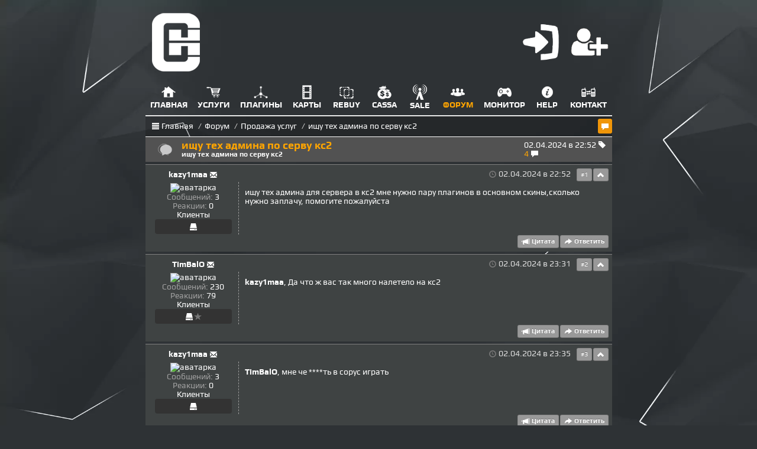

--- FILE ---
content_type: text/html; charset=UTF-8
request_url: https://cshost.com.ua/topic_1983
body_size: 9230
content:
<!DOCTYPE html>
<html xmlns="http://www.w3.org/1999/xhtml" xml:lang="ru" lang="ru">
	<head>
		<!-- Global site tag (gtag.js) - Google Analytics -->
		<script async src="https://www.googletagmanager.com/gtag/js?id=UA-42104304-1"></script>
		<script>
		  window.dataLayer = window.dataLayer || [];
		  function gtag(){dataLayer.push(arguments);}
		  gtag('js', new Date());

		  gtag('config', 'UA-42104304-1');
		</script>
		<meta name="interkassa-verification" content="8798db8668149fb1fb984c3ebcba9edb" />
		<meta name="viewport" content="width=device-width, initial-scale=0.4">
		<meta name="yandex-verification" content="e31bf10d9b34ca79" />

		<meta name="verification" content="70d5212dd052b2ef06e5e562f6f9ab" />
		<meta name="interkassa-verification" content="a1d9654ab76ce848f6ac2fec75394949" />
		<meta http-equiv="Content-Type" content="text/html; charset=utf-8" />
		<meta name="robots" content="all"/>
		<!--<meta http-equiv="content-language" content="ru"/>-->
		<meta name="rights" content="Все права защищены." />
		<title>ищу тех админа по серву кс2</title>
		<!--link rel="canonical" href="https://cshost.com.ua/"/-->
		<meta name="Description" content="ищу тех админа по серву кс2"/>
		<!--meta name="keywords" content=""/-->
		<meta property="og:title" content="Хостинг игровых серверов  CSHOST"/>
		<meta property="og:description" content="Сервера CS 1.6, CS:S, CS:GO, CS:2, VDS, WEB, Аренда панели"/>
		<meta property="og:image" content="https://cshost.com.ua/img/logo_big.jpg"/>
		<meta name="author" content="cshost.com.ua" />
		<meta name="generator" content="cshost.com.ua" />
		<link id="favicon" rel="shortcut icon" href="/mine.ico" />
		
		<link href="/css/slide.css" rel="stylesheet" />
		<link href="/font/play.css?v=8.25" rel="stylesheet" />
		<link type="text/css" href="/css/cupertino/jquery-ui-1.8.23.custom.css" rel="stylesheet" />
		<link href="/css/3/scroll.css" rel="stylesheet" />
		<link rel="stylesheet" href="css/loaderGraph/style.css?8">
		<script type="text/javascript" src="/js/jquery-1.8.0.min.js"></script>
			
		<script type="text/javascript" src="/js/bootstrap.js"></script>
		<script type="text/javascript" src="/highstock.js"></script>
		
		<link href="/css/3/bootstrap-responsive.css" rel="stylesheet" />
		<script type="text/javascript" src="js/bootstro.js"></script>
        <script type="text/javascript" src="/js/base64.js"></script>
        <script type="text/javascript" src="/js/jquery.form.js"></script> 
        <script type="text/javascript" src="/js/history.js"></script>
		<script type="text/javascript" src="/js/markitup/jquery.markitup.js"></script>
		<script type="text/javascript" src="/js/markitup/sets/default/set.js"></script>
		<script src="/js/jquery.easypiechart.min.js"></script>
        <link rel="stylesheet" type="text/css" href="/js/markitup/skins/markitup/style.css" />
        <link rel="stylesheet" type="text/css" href="/js/markitup/sets/default/style.css" />
		<link rel="stylesheet" type="text/css" href="css/buttons/buttons.css" />

		<script type="text/javascript" src="/js/jquery.faviconNotify.js"></script>

		<link href="css/lightbox.css" type="text/css" rel="stylesheet" />
		<script type="text/javascript" src="js/lightbox.js"></script>
		<script type="text/javascript" src="/js/scroll.js"></script>
		
		<!--[if lt IE 9]><script src="/js/html5.js"></script><![endif]-->
		<!--<style type="text/css">body {padding-top: 0px;}</style>-->

		
		


		<!--snow
		https://github.com/loktar00/JQuery-Snowfall
		-->
		
		
		

		<!--<script src="/js/jquery.customSelect.min.js" type="text/javascript"></script>-->
		<script src="/langs/ru.js?v=8.25" type="text/javascript"></script>
		<script src="/base.js?v=8.25" type="text/javascript"></script>
  
  
		<link href="/css/3/bootstrap.css?v=8.25" rel="stylesheet" />
	</head>
	<body>	
		<style>
			.dispNone {display:block;}
			@media (max-width: 1332px) {.dispNone{display: none; }}
		</style>
	
		<div class="dispNone" style="position: fixed;top: 52px;right: 60px; z-index:999999">
			<div class="btn-group">
				<button style="border-radius:3px" class="btn btn-inverse dropdown-toggle" data-toggle="dropdown">RU <span class="caret"></span></button>
				<ul style="width:54px;min-width: 54px;border-radius: 3px;" class="dropdown-menu">
				<li><a onclick="setlang('ru');" style="color:white">RU</a></li>
				<li><a onclick="setlang('ua');" style="color:white">UA</a></li>
				<li><a onclick="setlang('en');" style="color:white">EN</a></li>
				<li><a onclick="setlang('pl');" style="color:white">PL</a></li>
				</ul>
			</div>
		</div>
		<script>
			function setlang(lang){
				$.ajax({
					url: 'ajax.php',
					type: 'get',
					data: 'lang='+lang,
					success: function(r){
						location.reload();
					}
				});
			}
		</script>
	
		
		
		
		
	
		
		
		

		<div class="firstblock container" style="z-index: 1;">
			<div style="margin-bottom:10px"class="container-top">
				<a title="Главная страница" href="https://cshost.com.ua/">
					<img class="logostyle2" style="display:none" src="/img/logo/logo_host_h_white.png"/>
					<img class="logostyle2" src="/img/logo/logo_host.png"/>
					<img style="display:none" class="logostyle" src="/img/cshost2.png" />
				</a>

				
					<div style="text-align: right;float:right;margin-top: 10px;margin-right: 3px;">
						<a id="plogin" href="/plogin" class="ymodal"><div id="login" rel="tooltip" title="Авторизация" class="imgcolor" style="background-image:url(/img/loginIcon.png);"></div></a>
						<a id="psignup" href="/psignup" class="ymodal"><div id="login" rel="tooltip" title="Регистрация" class="imgcolor" style="background-image:url(/img/useradd.png);"></div></a>
					</div>
				
				
			
			</div>
		</div>
	
		


		<div class="container">
			<div class="container-fluid">
				<div class="row-fluid">
					<div class="speedbar" id="speedbar">
	<table id="menuBar" class="table">
	<thead>
	<tr>


<td style="padding: 0px;"><!--div>[friends][/friends]</div--></td>


	<td rel="tooltip" title="На главную " class="centertd">
	<a href="/"><img  title="ГЛАВНАЯ" alt="Главная страница хостинга" src="/img/menu/home.png" /><span style="font-size:14px"><b>ГЛАВНАЯ</b></span></a>
	</td>
	<td rel="tooltip" title="Список предоставляемых сервисов" class="centertd">
	<a href="/uslugi"><img title="УСЛУГИ" alt="Перечень услуг" src="/img/menu/uslugi.png" /><span style="font-size:14px"><b>УСЛУГИ</b></span></a>
	</td>
	<td rel="tooltip" title="Скачать, установить или загрузить плагины" class="centertd">
	<a title="Скачать плагины cs" href="/plugins_download"><img title="ПЛАГИНЫ" alt="ПЛАГИНЫ"  style="width:24px" src="/img/buy_server/plugins_download.png" /><span style="font-size:14px"><b>ПЛАГИНЫ</b></span></a>
	</td>
	<td rel="tooltip" title="Скачать карты" class="centertd">
	<a title="Скачать карты" href="/map"><img title="Карты" alt="Карты"  style="width:24px" src="/img/menu/maps.png" /><span style="font-size:14px"><b>КАРТЫ</b></span></a>
	</td>
	<td rel="tooltip" title="Раскрученные IP" class="centertd">
	<a href="/rebuy"><img title="REBUY" alt="Забрать раскрученный IP" src="/img/rebuy.png" /><span style="font-size:14px"><b>REBUY</b></span></a>
	</td>
	<td style="display:none" rel="tooltip" title="Сканер мониторингов и их услуг" class="centertd">
	<a href="/scanmonitor"><img title="SCANMON" alt="Сканер услуг мониторингов" src="/img/scanmon.png" /><span style="font-size:14px"><b>SCANMON</b></span></a>
	</td>
	<td rel="tooltip" title="Заказать онлайн кассу для своего сайта" class="centertd">
	<a href="/cassa"><img title="CASSA" alt="Заказать онлайн кассу для своего сайта" src="/img/cassaicon.png" /><span style="font-size:14px"><b>CASSA</b></span></a>
	</td>
	
	<td rel="tooltip" title="Продажа серверов" class="centertd">
	<a href="/buyserver"><img title="SALE" alt="SALE" src="/img/menu/news.png" /><span style="font-size:14px"><b>SALE</b></span></a>
	</td>
	<td rel="tooltip" title="Forum" class="centertd">
	<a id="phorum" href="/forum"><img title="ФОРУМ" alt="ФОРУМ" src="/img/buy_server/slot.png" /><span style="font-size:14px"><b>ФОРУМ</b></span></a>
	</td>
	<td rel="tooltip" title="Monitor" class="centertd">
	<a href="/monitor"><img title="МОНИТОРИНГ" alt="Мониторинг серверов хостинга" src="/img/menu/monitor.png" /><span style="font-size:14px"><b>МОНИТОР</b></span></a>
	</td>
	<td rel="tooltip" title="HELP" class="centertd">
	<a href="/faq"><img title="ПОМОЩЬ" alt="База знаний" src="/img/faq.png" /><span style="font-size:14px"><b>HELP</b></span></a>
	</td>
	<td rel="tooltip" title="Обратная связь" class="centertd">
	<a href="/kontakt"><img title="КОНТАКТ" alt="Обратная связь" src="/img/menu/kontakt.png" /><span style="font-size:14px"><b>КОНТАКТ</b></span></a>
	</td>

	</tr>
	</thead>
	</table>

</div>
					<!--<img style="margin-bottom:5px" alt="Линия горизонталь" src="/img/hr_3.png">-->
					<hr style="border:1px solid #fff">
					<div style="background:rgba(0, 0, 0, 0.2);margin:-8px 0px 0px" id="nurl_nav_base"><ul class="breadcrumb"><li><i class="icon-align-justify icon-white" style="margin:0px;"></i> <a href="https://cshost.com.ua/">Главная</a> <span class="divider">/</span></li><li ><a href="/forum">Форум</a> <span class="divider">/</span></li><li ><a href="/forum_for_7">Продажа услуг</a> <span class="divider">/</span></li><li class="active">ищу тех админа по серву кс2</li> <a href="/support" style="margin:-5px 0px 0px 0px;float:right;" rel="tooltip" data-placement="left" title="Тех поддержка"><span style="padding: 5px;" class="label label-warning"><i class="icon-comment icon-white"></i></span></a>

</ul></div>
					<div id="content-base"><script src="/css/forums/js/mirror.js?v=5.40"></script>
<script src="/js/run_prettify.js"></script>

					<div class="ul_gradient_black" style="padding:5px 5px 5px 20px; border-radius:0px;border-top:1px solid;background:#525252">
					<table style="width:100%">
						<tbody>
							<tr>
									<td style="width:24px">
									<div style="margin-right:14px;"><img title="Логотип" alt="логотип" src="https://cshost.com.ua/img/noicon.png"></div> 
									</td>
								<td><div style="margin:-6px 0 0 0">
								<h1><span style="color:orange">ищу тех админа по серву кс2</span></h1>
								<div style="margin-top:-6px"><h6>ищу тех админа по серву кс2</h6></div>
								</div></td>
								<td style="float:right">
								02.04.2024 в 22:52 <i class="icon-tag icon-white" style="margin:0px"></i><br />
								<span style="color:orange">4</span> <i class="icon-comment icon-white" style="margin:0px"></i>
								</td>
								<td>
								
								
								</td>
							</tr>
						</tbody>
					</table>
					</div><div class="ul_gradient" style="border-radius:0; border-top:1px solid gray;margin-top:4px;padding: 5px;background:#3f4343">
								<table style="width:100%">
									<tbody>
									<tr id="post26669">
									
										<td class="center" style="width:150px"><span style="display:none"><img style="margin:-2px 0px 0px 0px" alt="статус" src="/images/round-grey.png" /></span>
										<a class="ymodal" href="https://cshost.com.ua/profile_56855"><b><span style="color:white">kazy1maa</span></b></a>
									<a rel="tooltip" data-placement="right" style="border-radius:3px" title="Отправить сообщение" class="ymodal" href="/messages&id=56855"><i class="icon-envelope icon-white"></i></div></a></td>
										
										<td>
										<span style="float:right"><i class="icon-time icon-gray" ></i> <span style="color:#dcdcdc">02.04.2024 в 22:52</span><a style="margin-left:10px;border-radius:3px" class="btn btn-mini btn-def" title="Ссылка на это сообщение" href ="javascript:;" onclick="prompt('Ссылка на данное сообщение:', 'https://cshost.com.ua/topic_1983#post26669');">#1</a><a class="btn btn-mini btn-def" title="В начало страници" style="border-radius:3px;margin-left:2px" href="javascript:window.scrollTo(0,0);" ><i style="margin:-1px" class="icon-chevron-up icon-white"></i></a>
										</span>
										</td>
									</tr>
									<tr style="display:none"><td id="content-post26669" colspan="2">ищу тех админа для сервера в кс2 мне нужно пару плагинов в основном скины,сколько нужно заплачу, помогите пожалуйста</td></tr>
									<tr>
										<td class="center" style="border-right:1px dashed #9c9c9c;vertical-align: top;">
										
											<img style="width:100px" alt="аватарка" src="/uploads/avatars/56855.jpg" /><br />
											<div>
												<div><span style="color:#9f9f9f">Сообщений:</span> 3</div>
												<div><span style="color:#9f9f9f">Реакции:</span> 0</div>
												<div rel="tooltip" title=""><span style='color:white'>Клиенты</span></div>
												<div style="background: #333333; border-radius: 4px; padding: 5px; margin: 0 10px 0 10px"><i class="icon-hdd icon-white"></i></div>
											</div>
											
										
										
										</td>
										
										<td  style="padding:10px;position: relative; vertical-align:top"><div style="min-height:50px;">ищу тех админа для сервера в кс2 мне нужно пару плагинов в основном скины,сколько нужно заплачу, помогите пожалуйста</div>
										</td>
										</tr>
								<tr>
									<td class="center">
									</td>
									<td>
									<a class="btn btn-def btn-mini pull-right" style="border-radius:3px; margin-left:2px" onclick="reply_post('kazy1maa')" href="javascript:void(0)" ><i class="icon-share-alt icon-white"></i> <b>Ответить</b></a>
									<a class="btn btn-def btn-mini pull-right" style="border-radius:3px; margin-left:2px" onclick="quote_post('kazy1maa', 'content-post26669')" href="javascript:void(0)" ><i class="icon-bullhorn icon-white"></i> <b>Цитата</b></a>
									<span rel="tooltip" data-placement="top" title="" class="btn btn-mini btn-def" id="bpost26669"  style="float:right;background:#444;display:none;"><i class="icon-thumbs-up icon-gray"></i> <span class="count" style="color:orange"><b>0</b></span></span></td></tr></tbody></table> </div><div class="ul_gradient" style="border-radius:0; border-top:1px solid gray;margin-top:4px;padding: 5px;background:#3f4343">
								<table style="width:100%">
									<tbody>
									<tr id="post26670">
									
										<td class="center" style="width:150px"><span style="display:none"><img style="margin:-2px 0px 0px 0px" alt="статус" src="/images/round-grey.png" /></span>
										<a class="ymodal" href="https://cshost.com.ua/profile_50145"><b><span style="color:white">TimBalO</span></b></a>
									<a rel="tooltip" data-placement="right" style="border-radius:3px" title="Отправить сообщение" class="ymodal" href="/messages&id=50145"><i class="icon-envelope icon-white"></i></div></a></td>
										
										<td>
										<span style="float:right"><i class="icon-time icon-gray" ></i> <span style="color:#dcdcdc">02.04.2024 в 23:31</span><a style="margin-left:10px;border-radius:3px" class="btn btn-mini btn-def" title="Ссылка на это сообщение" href ="javascript:;" onclick="prompt('Ссылка на данное сообщение:', 'https://cshost.com.ua/topic_1983#post26670');">#2</a><a class="btn btn-mini btn-def" title="В начало страници" style="border-radius:3px;margin-left:2px" href="javascript:window.scrollTo(0,0);" ><i style="margin:-1px" class="icon-chevron-up icon-white"></i></a>
										</span>
										</td>
									</tr>
									<tr style="display:none"><td id="content-post26670" colspan="2">[b]kazy1maa[/b], Да что ж вас так много налетело на кс2</td></tr>
									<tr>
										<td class="center" style="border-right:1px dashed #9c9c9c;vertical-align: top;">
										
											<img style="width:100px" alt="аватарка" src="/uploads/avatars/50145.jpg" /><br />
											<div>
												<div><span style="color:#9f9f9f">Сообщений:</span> 230</div>
												<div><span style="color:#9f9f9f">Реакции:</span> 79</div>
												<div rel="tooltip" title=""><span style='color:white'>Клиенты</span></div>
												<div style="background: #333333; border-radius: 4px; padding: 5px; margin: 0 10px 0 10px"><i class="icon-hdd icon-white"></i><i rel="tooltip" data-placement="top" title="Количество серверов" class="icon-star icon-gray"></i></div>
											</div>
											
										
										
										</td>
										
										<td  style="padding:10px;position: relative; vertical-align:top"><div style="min-height:50px;"><b>kazy1maa</b>, Да что ж вас так много налетело на кс2</div>
										</td>
										</tr>
								<tr>
									<td class="center">
									</td>
									<td>
									<a class="btn btn-def btn-mini pull-right" style="border-radius:3px; margin-left:2px" onclick="reply_post('TimBalO')" href="javascript:void(0)" ><i class="icon-share-alt icon-white"></i> <b>Ответить</b></a>
									<a class="btn btn-def btn-mini pull-right" style="border-radius:3px; margin-left:2px" onclick="quote_post('TimBalO', 'content-post26670')" href="javascript:void(0)" ><i class="icon-bullhorn icon-white"></i> <b>Цитата</b></a>
									<span rel="tooltip" data-placement="top" title="" class="btn btn-mini btn-def" id="bpost26670"  style="float:right;background:#444;display:none;"><i class="icon-thumbs-up icon-gray"></i> <span class="count" style="color:orange"><b>0</b></span></span></td></tr></tbody></table> </div><div class="ul_gradient" style="border-radius:0; border-top:1px solid gray;margin-top:4px;padding: 5px;background:#3f4343">
								<table style="width:100%">
									<tbody>
									<tr id="post26671">
									
										<td class="center" style="width:150px"><span style="display:none"><img style="margin:-2px 0px 0px 0px" alt="статус" src="/images/round-grey.png" /></span>
										<a class="ymodal" href="https://cshost.com.ua/profile_56855"><b><span style="color:white">kazy1maa</span></b></a>
									<a rel="tooltip" data-placement="right" style="border-radius:3px" title="Отправить сообщение" class="ymodal" href="/messages&id=56855"><i class="icon-envelope icon-white"></i></div></a></td>
										
										<td>
										<span style="float:right"><i class="icon-time icon-gray" ></i> <span style="color:#dcdcdc">02.04.2024 в 23:35</span><a style="margin-left:10px;border-radius:3px" class="btn btn-mini btn-def" title="Ссылка на это сообщение" href ="javascript:;" onclick="prompt('Ссылка на данное сообщение:', 'https://cshost.com.ua/topic_1983#post26671');">#3</a><a class="btn btn-mini btn-def" title="В начало страници" style="border-radius:3px;margin-left:2px" href="javascript:window.scrollTo(0,0);" ><i style="margin:-1px" class="icon-chevron-up icon-white"></i></a>
										</span>
										</td>
									</tr>
									<tr style="display:none"><td id="content-post26671" colspan="2">[b]TimBalO[/b], мне че ****ть в сорус играть</td></tr>
									<tr>
										<td class="center" style="border-right:1px dashed #9c9c9c;vertical-align: top;">
										
											<img style="width:100px" alt="аватарка" src="/uploads/avatars/56855.jpg" /><br />
											<div>
												<div><span style="color:#9f9f9f">Сообщений:</span> 3</div>
												<div><span style="color:#9f9f9f">Реакции:</span> 0</div>
												<div rel="tooltip" title=""><span style='color:white'>Клиенты</span></div>
												<div style="background: #333333; border-radius: 4px; padding: 5px; margin: 0 10px 0 10px"><i class="icon-hdd icon-white"></i></div>
											</div>
											
										
										
										</td>
										
										<td  style="padding:10px;position: relative; vertical-align:top"><div style="min-height:50px;"><b>TimBalO</b>, мне че <span rel="tooltip" title="Мат = бан">****</span>ть в сорус играть</div>
										</td>
										</tr>
								<tr>
									<td class="center">
									</td>
									<td>
									<a class="btn btn-def btn-mini pull-right" style="border-radius:3px; margin-left:2px" onclick="reply_post('kazy1maa')" href="javascript:void(0)" ><i class="icon-share-alt icon-white"></i> <b>Ответить</b></a>
									<a class="btn btn-def btn-mini pull-right" style="border-radius:3px; margin-left:2px" onclick="quote_post('kazy1maa', 'content-post26671')" href="javascript:void(0)" ><i class="icon-bullhorn icon-white"></i> <b>Цитата</b></a>
									<span rel="tooltip" data-placement="top" title="" class="btn btn-mini btn-def" id="bpost26671"  style="float:right;background:#444;display:none;"><i class="icon-thumbs-up icon-gray"></i> <span class="count" style="color:orange"><b>0</b></span></span></td></tr></tbody></table> </div><div class="ul_gradient" style="border-radius:0; border-top:1px solid gray;margin-top:4px;padding: 5px;background:#3f4343">
								<table style="width:100%">
									<tbody>
									<tr id="post26775">
									
										<td class="center" style="width:150px"><span style="display:none"><img style="margin:-2px 0px 0px 0px" alt="статус" src="/images/round-grey.png" /></span>
										<a class="ymodal" href="https://cshost.com.ua/profile_56831"><b><span style="color:white">kokosik1231</span></b></a>
									<a rel="tooltip" data-placement="right" style="border-radius:3px" title="Отправить сообщение" class="ymodal" href="/messages&id=56831"><i class="icon-envelope icon-white"></i></div></a></td>
										
										<td>
										<span style="float:right"><i class="icon-time icon-gray" ></i> <span style="color:#dcdcdc">08.04.2024 в 18:50</span><a style="margin-left:10px;border-radius:3px" class="btn btn-mini btn-def" title="Ссылка на это сообщение" href ="javascript:;" onclick="prompt('Ссылка на данное сообщение:', 'https://cshost.com.ua/topic_1983#post26775');">#4</a><a class="btn btn-mini btn-def" title="В начало страници" style="border-radius:3px;margin-left:2px" href="javascript:window.scrollTo(0,0);" ><i style="margin:-1px" class="icon-chevron-up icon-white"></i></a>
										</span>
										</td>
									</tr>
									<tr style="display:none"><td id="content-post26775" colspan="2">[b]kazy1maa[/b],   кидай дс свой\r\n</td></tr>
									<tr>
										<td class="center" style="border-right:1px dashed #9c9c9c;vertical-align: top;">
										
											<img style="width:100px" alt="аватарка" src="/uploads/avatars/56831.jpg" /><br />
											<div>
												<div><span style="color:#9f9f9f">Сообщений:</span> 2</div>
												<div><span style="color:#9f9f9f">Реакции:</span> 0</div>
												<div rel="tooltip" title=""><span style='color:white'>Клиенты</span></div>
												<div style="background: #333333; border-radius: 4px; padding: 5px; margin: 0 10px 0 10px"><i class="icon-hdd icon-white"></i></div>
											</div>
											
										
										
										</td>
										
										<td  style="padding:10px;position: relative; vertical-align:top"><div style="min-height:50px;"><b>kazy1maa</b>,   кидай дс свой</br></div>
										</td>
										</tr>
								<tr>
									<td class="center">
									</td>
									<td>
									<a class="btn btn-def btn-mini pull-right" style="border-radius:3px; margin-left:2px" onclick="reply_post('kokosik1231')" href="javascript:void(0)" ><i class="icon-share-alt icon-white"></i> <b>Ответить</b></a>
									<a class="btn btn-def btn-mini pull-right" style="border-radius:3px; margin-left:2px" onclick="quote_post('kokosik1231', 'content-post26775')" href="javascript:void(0)" ><i class="icon-bullhorn icon-white"></i> <b>Цитата</b></a>
									<span rel="tooltip" data-placement="top" title="" class="btn btn-mini btn-def" id="bpost26775"  style="float:right;background:#444;display:none;"><i class="icon-thumbs-up icon-gray"></i> <span class="count" style="color:orange"><b>0</b></span></span></td></tr></tbody></table> </div><div class='alert alert-info'><strong>Информация</strong><br />Войдите или зарегистрируйтесь для общения на форуме</div><div id="filepopup" class="filepopup" onclick="$('#filepopup').hide()"><div style="position:relative">
	<div data-callback="" class="dragandrophandler" id="dragandrophandler">Перетащите файлы или нажмите<br /><small>Максимально 5 файлов. 
	Максимальный размер 20 Мб.</small></div>
	<div class="filestatus" id="status1"></div>
	</div></div>
	<script src="/js/fileupload.js?488567755"></script>
	<script>files_php += "?a=forum"; files_max = 5; files_size = 20480;</script>
	<link rel="stylesheet" type="text/css" href="/css/3/fileupload.css?876784747">
	
<script>
$('#srchForum').keydown(function(e) {
	if(e.keyCode === 13) {
		// можете делать все что угодно со значением текстового поля console.log($(this).val());
		$.ajax({
			type:"POST",
			url:"forum",
			data:"srchForum="+$(this).val(),
			success:function(d){
				alert(d);
			}
		});
	}
});
</script>


</div>
				</div>
			</div>			
			<br />   

			<div id="footerInfo" style="width:770px;margin-left:auto; margin-right:auto">
				<table class="table_left">
					<tbody>
						<tr>
							<td><b class="left10">Игровые сервера</b></td>
							<td colspan="2"><b class="left10">Дополнительные услуги</b></td>
							<td><b class="left10">Инфо</b></td>
							<td><b class="left10">Сообщество</b></td>
							<td></td>
						</tr>
						<tr>
							<td colspan="6"><hr class="wm-dash"></td>
						</tr>
						<tr>
							<td>
								<ul>
									<li><a title="Counter-Strike 1.6 хостинг" href="/buy_cs">Counter-Strike 1.6</a></li>
									<li><a title="Counter-Strike Source хостинг" href="/buy_css">Counter-Strike: Source</a></li>
									<li><a title="Counter-Strike GO хостинг" href="/buy_csgo">Counter-Strike: GO</a></li>
									<li><a title="Counter-Strike 2 хостинг" href="/buy_cs2">Counter-Strike 2</a></li>
									<li><a title="Garry's Mod хостинг" href="/buy_gmod">Garry's Mod</a></li>
									<li><a title="Remote панель" href="/remote">Remote</a></li>
									
								</ul>
							</td>
							<td>
								<ul>
									<li><a title="Виртуальные сервера" href="/vds">VDS/VPS</a></li>
									<li><a title="Сервера" href="/buy_dedicated">Dedicated</a></li>
									<li><a title="Игровая панель CSHOST" href="/remote">Remote</a></li>
									<li><a title="WEB" href="/webhost">Вебхостинг</a></li>
									<li><a title="CASSA" href="/cassa">CASSA</a></li>
								</ul>
							</td>
							<td>
								<ul>
									<li><a title="Сканер мониторингов и их услуг" href="/scanmonitor">Scanmon</a></li>
									<li><a title="Быстрая загрузка" href="/faq/fast-dl">Fast DL</a></li>
									<li><a title="Бесплатный бекап сервера" href="/faq/backup">Backup</a></li>
									<li><a title="Каталог проэктов" href="/project">Каталог проэктов</a></li>
									<li><a title="IP CHECK" href="/ip">Проверка IP</a> <sup><span class="fgreen">new</span></sup></li>
								</ul>
							</td>
							<td>
								<ul>
									<li><a title="Ответы на частые вопросы" href="/faq">Help</a></li>
									<li><a title="Описание тарифов" href="/tarif">Тарифы</a></li>
									<li><a title="Партнерская программа" href="/partner">Партнерка</a></li>
									<li><a title="Будь в курсе событий" href="/feeds">Новости</a></li>
									<li><a title="Договор" href="/dogovor">Оферта</a></li>
								</ul>
							</td>
							<td>
								<ul>
									<li><a title="Форум" href="/forum">Форум</a></li>
									<li><a href="/monitor">Мониторинг</a></li>
									<li><a href="/plugins_download">Плагины</a></li>
									<li><a href="https://vk.com/cshostua" rel="nofollow" target="_blank">vk.com</a></li>
									<li><a href="http://steamcommunity.com/groups/cshost" rel="nofollow" target="_blank">steam</a></li>
									<li><a href="https://t.me/cshost1" rel="nofollow" target="_blank">Telegram</a></li>
									
								</ul>
							</td>
							<td>
								<div><a title="Android версия панели" href="/topic_108_page170#post18427"><img alt="android" title="Android версия панели" style="width:94px; margin-bottom:10px" src="/img/download_android.png" /></a></div>
								<!--<div style="width: 106px; float: right" class="endpage centertd"><a title="скачать counter-strike" href="/download_cs16">Скачать CS</a></div>-->
							</td>
						</tr>								
						<tr>
							<td colspan="6"><hr class="wm-dash"></td>
						</tr>
					</tbody>
				</table>
			</div>
			<div style="float: right; width: 324px; margin: 10px 30px 30px 0px;">
				<a href="https://chrome.google.com/webstore/detail/cshost-api/kaoheibinhffphoebinjhflhgbooolil?hl=ru" target="_blank"><img rel="tooltip" data-placement="top" title="Управление с приложения для браузера" alt="application chrome" style="filter: grayscale(100%);width: 32px;margin-right: 10px;" align="left" src="/img/chrome_application.png" /></a><a href="/faq/kak-podklyuchit-telegram-k-saytu" target="_blank"><img alt="telegram" rel="tooltip" data-placement="top" title="Управление с приложения Telegram" style="width: 34px;margin-right: 8px;" align="left" src="/images/on_color_large.png" /></a><a href="/topic_1009"><img rel="tooltip" data-placement="top" title="API" alt="api" style="width: 52px;margin-right: 8px;" align="left" src="/images/api3.png" /></a>CSHOST.COM.UA 2012-2025 Хостинг игровых серверов
			</div>
		</div>
		<script>	
function getDump(id){
	pre_load_on();
	$.ajax({
		type:'POST',
		url: '/ajax.php',
		data: 'getDump='+id,
		success:function(data){			
			pre_load_off();
			fly_p('2', data);
		}
	});
}
function setFilter(id){
	pre_load_on();
	$.ajax({
		type:'POST',
		url: '/ajax.php',
		data: 'setFilter='+id,
		success:function(data){			
			pre_load_off();
			fly_p('2', data);
		}
	});
}		
		
		
			/////////////раскидать по файлам///////
			function otherGame(){
				$(".otherGame").slideToggle();
			}
	
			//function logochange(){
			//	setTimeout(function(){
			//		$(".logostyle2").slideToggle('fast');
			//		logochange();
			//	},15000);
			//}
	
			//logochange();	
			function wait_cpu(idcpu){
				$.ajax({
					type:"POST",
					url:"/buy_cpu",
					data:"idcpu="+idcpu,
					success:function(d){
						if(d == 15){
							$('#login').trigger('click');
						} else {
							$("#vcpu"+idcpu).toggleClass("icon-white icon-gold");
						}
					}
				});
				return false;
			}
			//копирование текста
			function cpFun(d, hide=0){
				var $temp = $("<input>");
				$("body").append($temp);
				$temp.val(d).select();
				document.execCommand("copy");
				$temp.remove();
				fly_p(1,"Скопировал " +(hide ? 'СКРЫТО':d));
			}

			function buy_cpu(idTarif,countCores){
				if(confirm("Подтверждаете заказ?")){
					pre_load_on();
					$.ajax({
						type:"post",
						data:"idTarif="+idTarif+"&countCores="+countCores,
						url:"/buy_go_new",
						success:function(d){
							pre_load_off();
							if(d == 0){
								window.location.replace('/servers');
							} else if(d == 15){
								$('#login').trigger('click');
							} else if(d == "432"){
								$('#raport').trigger('click');
							} else if(d == "231"){
								$('#pdeposit').trigger('click');
							} else {
								fly_p('2',d);
							}
						}
					});
					return false;
				} else {
					return false;
				}
			}
	
			function buy_slots(idTarif,slot){
				if(confirm("Подтверждаете заказ?")){
					pre_load_on();
					$.ajax({
						type:"post",
						data:"idTarif="+idTarif+"&slot="+slot,
						url:"/buy_go_new_slot",
						success:function(d){
							pre_load_off();
							if(d == 0){
								window.location.replace('/servers');
							} else if(d == 15){
								$('#login').trigger('click');
							} else if(d == "432"){
								$('#raport').trigger('click');
							} else if(d == "231"){
								$('#pdeposit').trigger('click');
							} else {
								fly_p('2',d);
							}
						}
					});
					return false;
				} else {
					return false;
				}
			}
						
			$(document).ready(function () {
			
				
				onlineForumbar();
				$('.jScrollPane').jScrollPane({autoReinitialise: true, wheelSpeed: 200, mouseWheelSpeed: 50,showArrows:true});
			
				$(document).on('keyup', "#query", function () {
					var numChars = $(this).val().length;

					if (numChars >= 2) {
						var queryString = $(this).val();
						$.post(
							"/1122", 
							{
								queryString: queryString
							}, 
							function (data) {
								if(data != "") {
									$("#autocomplete").show();
									$("#autocomplete").html(data);
								}
								else {
									$("#autocomplete").show();
									$("#autocomplete").html("<i>Не найдено совпадений</i>");
								}
							}
						);
					} else if(numChars < 2) {
						$("#autocomplete").hide();
					} else if(numChars == 0) {
						$("#autocomplete").html("");
					}
				});
			});
		
			$('body').on('submit', '#sms-activate-ajax', function() {
			var $this = $(this);
			$.ajax({
				url: $(this).attr('action'), data: $(this).serialize(),
				type: $(this).attr('method'), success: function(r) {
					if(r.length > 10) {
						$this.parent().html(r);
					}
				}
			});
				return false;
			});

			function checkCookie() {
				var cookieBlocks = ['info1', 'ads2', 'info3'];
				for(var i = 0; i < cookieBlocks.length; ++i) {
					if(getCookie(cookieBlocks[i]) == '1') {
						$('#' + cookieBlocks[i]).hide();
					} else {
						$('#' + cookieBlocks[i]).show();
					}
				}
			}
			checkCookie();
			
			$('[rel=tooltip]').tooltip();
			$("[rel=popover]").popover();
		</script>
		<div id="modal"></div>
	
		
			
		
		
	</body>
	<footer>
	<script type="text/javascript">
			$(document).ready(function(){
				$("#menuBar").mouseover(function(){
				$("#menuBar").css("background","rgba(0, 0, 0, 0.2)");
				$("#menuBar").css("border-radius","5px");
				});

				$("#menuBar").mouseout(function(){
				$("#menuBar").css("background","transparent");
				});
				
				$("#nurl_nav_base").mouseover(function(){
				$("#nurl_nav_base").css("background","rgba(0, 0, 0, 0.4)");
				$("#nurl_nav_base").css("border-radius","0px");
				});
				
				$("#nurl_nav_base").mouseout(function(){
				$("#nurl_nav_base").css("background","rgba(0, 0, 0, 0.2)");
				});			
			});
				
			$(document).ready(function(){
				$("#demo").click(function(){
					bootstro.start(".bootstro", {
						onComplete : function(params)
						{
							alert("Reached end of introduction with total " + (params.idx + 1)+ " slides");
						},
						onExit : function(params)
						{
						   
						},
					});    
				});
				$(".demo_stopOn").click(function(){
					alert('Clicking on the backdrop or Esc will NOT stop the show')
					bootstro.start('.bootstro', {stopOnBackdropClick : false, stopOnEsc:false});    
				});
				$(".demo_size1").click(function(){
					bootstro.start('.bootstro_size1');    
				});
				$(".demo_nonav").click(function(){
					bootstro.start('.bootstro', {
						nextButton : '',
						prevButton : '',
						finishButton : ''
					});    
				});
			});
		

			function handlerAnchors() {
				if($(this).attr('href')){
					if($(this).attr('href').indexOf('/gadget_get&id=')==-1){
						if($(this).attr('href').indexOf('#')==-1){
							if($(this).attr('href').indexOf('?in=')==-0){
								var state = {
									title: $(this).attr('title'),
									url: $(this).attr('href')
								}
								history.pushState( state, state.title, state.url );
								ajax_url(state.url);
								return false;
							}
						}
					}
				}
			}
			
			function ajax_url(url, s){
				if(conf['load'] == 1){
					fly_p('2', 'Повторите запрос через пару секунд');
				}else{
					conf['load'] = 1;
					$('#loader-ajax').css('display','block');
					if(s != "1"){
						$("html,body").scrollTop(0);
					}
					$.ajax({
						url: url,
						type: "POST",
						data: 'ajax=1',
						dataType: "html",
						success: function(data){
							$.faviconNotify('/mine.ico');
							$('#content-base').empty();
							$('#content-base').append(data);
							$('#nurl_nav_base').empty();
							$('#speedbar').empty();
							if($('#nurl_nav').html() != ""){
								$('#nurl_nav_base').append($('#nurl_nav').html());
							}
							$('#speedbar').append($('#nurl_speedbar').html());
							$('title').html($('#nurl_title').html());
							conf['load'] = 0;
							$('#loader-ajax').css('display','none');
							$('#content-base [rel=tooltip]').tooltip();
							$("#content-base [rel=popover]").popover();
							checkCookie();
							initScroll('#content-base .custom-scroll');
						}
					});
				}
			}
			function modal_resize(){
				$('.modal').css({
					position:'fixed',
					left: ($(window).width() - $('.modal').outerWidth())/2,
					top: ($(window).height() - $('.modal').outerHeight())/2
				});
				setTimeout(function(){modal_resize()},100);
			}
			
			$(document).ready( function(){
				$( window ).bind( "popstate", function() {
					var returnLocation = history.location || document.location;
					ajax_url(returnLocation.href);
				});
				var ymodalTimeout = null;
				$(".ymodal").live("click", function(e){
					var $this = $(this);
					if($this.attr('data-clicked') && $this.attr('data-clicked') != 0) {
						var ms = new Date().getTime() - parseInt($this.attr('data-clicked'));
						if(ms < 500) {
							clearTimeout(ymodalTimeout);
							return false;
						}
					}
					$this.attr('data-clicked', new Date().getTime());
					ymodalTimeout = setTimeout(function() {
						if ($this.attr('href')){
							modal($this.attr('href'));
						} else {
							modal($this.attr('url'));
						}
					}, 500);
					setTimeout(function() {
						$this.attr('data-clicked', '0');
					}, 500);
					return false;
				});
				$("a").live("click", handlerAnchors);
				modal_resize();
				 
			});
		</script>
	</footer>
</html>

--- FILE ---
content_type: text/css
request_url: https://cshost.com.ua/css/slide.css
body_size: 613
content:

#myCarousel {
	width: 100%;
	height: 340px;
	padding-top: 115px;
	margin-top: -115px;
}
#myCarousel .carousel-inner {
	position: absolute;
	top: 0;
	left: 0;
	width: 100%;
}
#myCarousel .carousel-inner .item {
  -webkit-transition: 0.6s ease-in-out;
     -moz-transition: 0.6s ease-in-out;
       -o-transition: 0.6s ease-in-out;
		  transition: 0.6s ease-in-out;
}
.carousel .item {left: 0 !important;}
.carousel .active {opacity: 1; left: 0 !important;}
.carousel .next {opacity: 0; left: 0 !important;}
.carousel .prev {opacity: 0; left: 0 !important;}
.carousel .next.left,
.carousel .prev.right {opacity: 1; left: 0 !important;}
.carousel .active.left {opacity: 0; left: 0 !important;}
.carousel .active.right {opacity: 0; left: 0 !important;}

#myCarousel .content-sl {
	position: relative;
	top: 160px;
	height: 1080px;
}
#myCarousel .bg-sl {
	position: absolute;
	top: 0;
	z-index: -1;
	width: 100%;
	height: 1080px;
	background-position: 50% 0%;
	background-repeat: no-repeat;
	background-attachment: scroll;
	background-color: #2D3233;
	background-size: 1920px;
}
#myCarousel .bg-sl img {max-width: 100%;}

#myCarousel .carousel-linked-nav {
margin: 0;
	margin-right: auto;
	margin-left: auto;
	height: 18px;
	top: 322px;
	text-align: center;
}
#myCarousel .carousel-linked-nav li {font-size: 0; display: inline-block;}
#myCarousel .carousel-linked-nav li a {
	cursor: pointer;
	display: inline-block;
	padding: 0;
	border: 0;
	width: 18px;
	height: 18px;
	overflow: hidden;
	text-indent: 9999px;

	background: url(/img/bullet-bgslide.png) left bottom;
}
#myCarousel .carousel-linked-nav li.active a, #myCarousel .carousel-linked-nav li:hover a {background-position: top left;}

.carousel-nav-cont {height: 0;}
.carousel-control-l-r {top: 145px;}

--- FILE ---
content_type: text/css
request_url: https://cshost.com.ua/font/play.css?v=8.25
body_size: 168
content:
@font-face {
    font-family: 'Play';
    src: local('Play'), local('Play Regular'), url('play-regular.woff') format('woff');
	font-display: swap;
    font-weight: normal;
    font-style: normal;
}
@font-face {
    font-family: 'Play';
    src: local('Play'), local('Play Bold'), url('play-bold.woff') format('woff');
	font-display: swap;
    font-weight: bold;
    font-style: normal;
}

--- FILE ---
content_type: text/css
request_url: https://cshost.com.ua/css/3/scroll.css
body_size: 738
content:
/*
 * CSS Styles that are needed by jScrollPane for it to operate correctly.
 *
 * Include this stylesheet in your site or copy and paste the styles below into your stylesheet - jScrollPane
 * may not operate correctly without them.
 */

 
 
 
 .ui-selectmenu-menu .c {
    max-height: 140px;
    position: relative;
}
.ui-selectmenu-menu .jspVerticalBar {
    right: 2px;
}
.ui-selectmenu-menu .jspVerticalBar .jspArrowUp {
    background: rgba(0, 0, 0, 0) url("../images/bg-scroll-arrow-top.png") no-repeat scroll 0 6px;
}
.ui-selectmenu-menu .jspVerticalBar .jspArrowDown {
    background: rgba(0, 0, 0, 0) url("../images/bg-scroll-arrow-bottom.png") no-repeat scroll 0 6px;
}
 
 
 
 
 
 
 
 
 
 
 
 
.jspContainer
{
	overflow: hidden;
	position: relative;
}

.jspPane
{
	position: absolute;
}

.jspVerticalBar
{
	position: absolute;
	top: 0;
	right: 0;
	height: 100%;
}

.jspHorizontalBar
{
	position: absolute;
	bottom: 0;
	left: 0;
	width: 100%;
	height: 16px;
	background: red;
}

.jspCap
{
	display: none;
}

.jspHorizontalBar .jspCap
{
	float: left;
}

.jspTrack
{
	background: rgba(0, 0, 0, 0) url("/img/scroll.png") repeat-y scroll 1px 1px;
	position: relative;
}

.jspDrag
{
    background: #646667 none repeat scroll 0 0;
    border-radius: 3px;
    cursor: pointer;
    left: 0;
    position: relative;
    top: 0;
    width: 5px;



}

.jspHorizontalBar .jspTrack,
.jspHorizontalBar .jspDrag
{
	float: left;
	height: 100%;
}

.jspArrow
{
	background: rgba(0, 0, 0, 0) url("/img/scroll-bottom.png") no-repeat scroll 0 6px;
	text-indent: -20000px;
	display: block;
	cursor: pointer;
	padding: 0;
	margin: 0;
}

.jspArrow.jspDisabled
{
	cursor: default;
	background: rgba(0, 0, 0, 0) url("/img/scroll-top.png") no-repeat scroll 0 6px;
}

.jspVerticalBar .jspArrow
{
	height: 16px;
}

.jspHorizontalBar .jspArrow
{
	width: 16px;
	float: left;
	height: 100%;
}

.jspVerticalBar .jspArrow:focus
{
	outline: none;
}

.jspCorner
{
	background: #eeeef4;
	float: left;
	height: 100%;
}

/* Yuk! CSS Hack for IE6 3 pixel bug :( */
* html .jspCorner
{
	margin: 0 -3px 0 0;
}

--- FILE ---
content_type: text/css
request_url: https://cshost.com.ua/css/loaderGraph/style.css?8
body_size: 744
content:
.rrrrrrrrr{
  position: absolute;
  left: 50%;
  bottom: 38%;
  margin-left: -36px;
	
}
.banter-loader {
  width: 72px;
  height: 72px;
  margin: 30px 0px 0px 350px;
}
.banter-loader__box {
  float: left;
  position: relative;
  width: 20px;
  height: 20px;
  margin-right: 6px;
}
.banter-loader__box:before {
  content: "";
  position: absolute;
  left: 0;
  top: 0;
  width: 100%;
  height: 100%;
  background: #424748;
}
.banter-loader__box:nth-child(3n) {
  margin-right: 0;
  margin-bottom: 6px;
}
.banter-loader__box:nth-child(1):before, .banter-loader__box:nth-child(4):before {
  margin-left: 26px;
}
.banter-loader__box:nth-child(3):before {
  margin-top: 52px;
}
.banter-loader__box:last-child {
  margin-bottom: 0;
}

@keyframes moveBox-1 {
  9.0909090909% {
    transform: translate(-26px, 0);
  }
  18.1818181818% {
    transform: translate(0px, 0);
  }
  27.2727272727% {
    transform: translate(0px, 0);
  }
  36.3636363636% {
    transform: translate(26px, 0);
  }
  45.4545454545% {
    transform: translate(26px, 26px);
  }
  54.5454545455% {
    transform: translate(26px, 26px);
  }
  63.6363636364% {
    transform: translate(26px, 26px);
  }
  72.7272727273% {
    transform: translate(26px, 0px);
  }
  81.8181818182% {
    transform: translate(0px, 0px);
  }
  90.9090909091% {
    transform: translate(-26px, 0px);
  }
  100% {
    transform: translate(0px, 0px);
  }
}
.banter-loader__box:nth-child(1) {
  animation: moveBox-1 4s infinite;
}

@keyframes moveBox-2 {
  9.0909090909% {
    transform: translate(0, 0);
  }
  18.1818181818% {
    transform: translate(26px, 0);
  }
  27.2727272727% {
    transform: translate(0px, 0);
  }
  36.3636363636% {
    transform: translate(26px, 0);
  }
  45.4545454545% {
    transform: translate(26px, 26px);
  }
  54.5454545455% {
    transform: translate(26px, 26px);
  }
  63.6363636364% {
    transform: translate(26px, 26px);
  }
  72.7272727273% {
    transform: translate(26px, 26px);
  }
  81.8181818182% {
    transform: translate(0px, 26px);
  }
  90.9090909091% {
    transform: translate(0px, 26px);
  }
  100% {
    transform: translate(0px, 0px);
  }
}
.banter-loader__box:nth-child(2) {
  animation: moveBox-2 4s infinite;
}

@keyframes moveBox-3 {
  9.0909090909% {
    transform: translate(-26px, 0);
  }
  18.1818181818% {
    transform: translate(-26px, 0);
  }
  27.2727272727% {
    transform: translate(0px, 0);
  }
  36.3636363636% {
    transform: translate(-26px, 0);
  }
  45.4545454545% {
    transform: translate(-26px, 0);
  }
  54.5454545455% {
    transform: translate(-26px, 0);
  }
  63.6363636364% {
    transform: translate(-26px, 0);
  }
  72.7272727273% {
    transform: translate(-26px, 0);
  }
  81.8181818182% {
    transform: translate(-26px, -26px);
  }
  90.9090909091% {
    transform: translate(0px, -26px);
  }
  100% {
    transform: translate(0px, 0px);
  }
}
.banter-loader__box:nth-child(3) {
  animation: moveBox-3 4s infinite;
}

@keyframes moveBox-4 {
  9.0909090909% {
    transform: translate(-26px, 0);
  }
  18.1818181818% {
    transform: translate(-26px, 0);
  }
  27.2727272727% {
    transform: translate(-26px, -26px);
  }
  36.3636363636% {
    transform: translate(0px, -26px);
  }
  45.4545454545% {
    transform: translate(0px, 0px);
  }
  54.5454545455% {
    transform: translate(0px, -26px);
  }
  63.6363636364% {
    transform: translate(0px, -26px);
  }
  72.7272727273% {
    transform: translate(0px, -26px);
  }
  81.8181818182% {
    transform: translate(-26px, -26px);
  }
  90.9090909091% {
    transform: translate(-26px, 0px);
  }
  100% {
    transform: translate(0px, 0px);
  }
}
.banter-loader__box:nth-child(4) {
  animation: moveBox-4 4s infinite;
}

@keyframes moveBox-5 {
  9.0909090909% {
    transform: translate(0, 0);
  }
  18.1818181818% {
    transform: translate(0, 0);
  }
  27.2727272727% {
    transform: translate(0, 0);
  }
  36.3636363636% {
    transform: translate(26px, 0);
  }
  45.4545454545% {
    transform: translate(26px, 0);
  }
  54.5454545455% {
    transform: translate(26px, 0);
  }
  63.6363636364% {
    transform: translate(26px, 0);
  }
  72.7272727273% {
    transform: translate(26px, 0);
  }
  81.8181818182% {
    transform: translate(26px, -26px);
  }
  90.9090909091% {
    transform: translate(0px, -26px);
  }
  100% {
    transform: translate(0px, 0px);
  }
}
.banter-loader__box:nth-child(5) {
  animation: moveBox-5 4s infinite;
}

@keyframes moveBox-6 {
  9.0909090909% {
    transform: translate(0, 0);
  }
  18.1818181818% {
    transform: translate(-26px, 0);
  }
  27.2727272727% {
    transform: translate(-26px, 0);
  }
  36.3636363636% {
    transform: translate(0px, 0);
  }
  45.4545454545% {
    transform: translate(0px, 0);
  }
  54.5454545455% {
    transform: translate(0px, 0);
  }
  63.6363636364% {
    transform: translate(0px, 0);
  }
  72.7272727273% {
    transform: translate(0px, 26px);
  }
  81.8181818182% {
    transform: translate(-26px, 26px);
  }
  90.9090909091% {
    transform: translate(-26px, 0px);
  }
  100% {
    transform: translate(0px, 0px);
  }
}
.banter-loader__box:nth-child(6) {
  animation: moveBox-6 4s infinite;
}

@keyframes moveBox-7 {
  9.0909090909% {
    transform: translate(26px, 0);
  }
  18.1818181818% {
    transform: translate(26px, 0);
  }
  27.2727272727% {
    transform: translate(26px, 0);
  }
  36.3636363636% {
    transform: translate(0px, 0);
  }
  45.4545454545% {
    transform: translate(0px, -26px);
  }
  54.5454545455% {
    transform: translate(26px, -26px);
  }
  63.6363636364% {
    transform: translate(0px, -26px);
  }
  72.7272727273% {
    transform: translate(0px, -26px);
  }
  81.8181818182% {
    transform: translate(0px, 0px);
  }
  90.9090909091% {
    transform: translate(26px, 0px);
  }
  100% {
    transform: translate(0px, 0px);
  }
}
.banter-loader__box:nth-child(7) {
  animation: moveBox-7 4s infinite;
}

@keyframes moveBox-8 {
  9.0909090909% {
    transform: translate(0, 0);
  }
  18.1818181818% {
    transform: translate(-26px, 0);
  }
  27.2727272727% {
    transform: translate(-26px, -26px);
  }
  36.3636363636% {
    transform: translate(0px, -26px);
  }
  45.4545454545% {
    transform: translate(0px, -26px);
  }
  54.5454545455% {
    transform: translate(0px, -26px);
  }
  63.6363636364% {
    transform: translate(0px, -26px);
  }
  72.7272727273% {
    transform: translate(0px, -26px);
  }
  81.8181818182% {
    transform: translate(26px, -26px);
  }
  90.9090909091% {
    transform: translate(26px, 0px);
  }
  100% {
    transform: translate(0px, 0px);
  }
}
.banter-loader__box:nth-child(8) {
  animation: moveBox-8 4s infinite;
}

@keyframes moveBox-9 {
  9.0909090909% {
    transform: translate(-26px, 0);
  }
  18.1818181818% {
    transform: translate(-26px, 0);
  }
  27.2727272727% {
    transform: translate(0px, 0);
  }
  36.3636363636% {
    transform: translate(-26px, 0);
  }
  45.4545454545% {
    transform: translate(0px, 0);
  }
  54.5454545455% {
    transform: translate(0px, 0);
  }
  63.6363636364% {
    transform: translate(-26px, 0);
  }
  72.7272727273% {
    transform: translate(-26px, 0);
  }
  81.8181818182% {
    transform: translate(-52px, 0);
  }
  90.9090909091% {
    transform: translate(-26px, 0);
  }
  100% {
    transform: translate(0px, 0);
  }
}
.banter-loader__box:nth-child(9) {
  animation: moveBox-9 4s infinite;
}


--- FILE ---
content_type: text/css
request_url: https://cshost.com.ua/css/3/bootstrap-responsive.css
body_size: 247
content:
.nav-collapse.collapse {height: auto !important;overflow: visible !important;}
@media (max-width: 979px) {
	body{padding-top: 0;}
	.navbar-fixed-top,.navbar-fixed-bottom {position:static;margin-bottom:20px;}
	.navbar-inverse .navbar-inner {width:1100px;}
}
@media (max-width: 1150px) {
	#loader-ajax{position:absolute; visibility:hidden;}
}
.hidden-desktop{
	display:none;
}

--- FILE ---
content_type: text/css
request_url: https://cshost.com.ua/js/markitup/sets/default/style.css
body_size: 297
content:
/* -------------------------------------------------------------------
// markItUp!
// By Jay Salvat - http://markitup.jaysalvat.com/
// ------------------------------------------------------------------*/
.html .markItUpButton1 a {
	background-image:url(images/h1.png); 
}
.html .markItUpButton2 a {
	background-image:url(images/h2.png); 
}
.html .markItUpButton3 a {
	background-image:url(images/h3.png); 
}
.html .markItUpButton4 a {
	background-image:url(images/h4.png); 
}
.html .markItUpButton5 a {
	background-image:url(images/h5.png); 
}
.html .markItUpButton6 a {
	background-image:url(images/h6.png); 
}
.html .markItUpButton7 a {
	background-image:url(images/paragraph.png); 
}

.html .markItUpButton8 a {
	background-image:url(images/bold.png);
}
.html .markItUpButton9 a {
	background-image:url(images/italic.png);
}
.html .markItUpButton10 a {
	background-image:url(images/stroke.png);
}

.html .markItUpButton11 a {
	background-image:url(images/list-bullet.png);
}
.html .markItUpButton12 a {
	background-image:url(images/list-numeric.png);
}
.html .markItUpButton13 a {
	background-image:url(images/list-item.png);
}

.html .markItUpButton14 a {
	background-image:url(images/picture.png); 
}
.html .markItUpButton15 a {
	background-image:url(images/link.png);
}

.html .markItUpButton16 a {
	background-image:url(images/clean.png);
}
.html .preview a {
	background-image:url(images/preview.png);
}

--- FILE ---
content_type: text/css
request_url: https://cshost.com.ua/css/3/bootstrap.css?v=8.25
body_size: 54490
content:
/*!
 * Bootstrap v2.1.0
 *
 * Copyright 2012 Twitter, Inc
 * Licensed under the Apache License v2.0
 * http://www.apache.org/licenses/LICENSE-2.0
 *
 * Designed and built with all the love in the world @twitter by @mdo and @fat.
 */

body {
	background: #2e3235 url("/img/background.webp") 50% 0%/100% no-repeat;
}
 
.btab { display: none; } 
.speedbar a.active {
	color: #ffa500;
}

.center {
	margin-left:auto;
	margin-right:auto;
	text-align:center;
}
 
 /* бордер-лево_право */
.wm-wrapper {
  position: relative;
  margin: 5px;
  border-radius: 7px 0 0 7px;
  overflow: hidden;
}
.wm-bl:before {
  display: block;
  position: absolute;
  top: 0px;
  left: 0;
  content: "";
  width: 8px;
  height: 100%;
  margin: -1px;
  border-top: 1px solid #FFF;
  border-left: 3px solid #FFF;
  border-bottom: 1px solid #FFF;
  border-radius: 8px 0 0 8px;
}
.wm-wrapper .wm-name {
	position: relative;
	/*font-weight: 700;*/
	overflow-wrap: normal;  /* не поддерживает IE, Firefox; является копией word-wrap */ 
	white-space: nowrap;
	
	width: 300px;
	display: block;
	text-overflow: ellipsis;
	overflow: hidden;
}
.none { display: none; }
.wm-bl {
  position: relative;
  width: 100%;
  height: 100%;
  padding: 5px;
  border-radius: 5px 0 0 5px;
  overflow: hidden;
  box-sizing: border-box;
  border: 1px solid rgba(0, 0, 0, 0);
  -moz-border-image: -moz-linear-gradient(left, #FFF 0%, rgba(255, 255, 255, 0) 100%);
  -webkit-border-image: -webkit-linear-gradient(left, #FFF 0%, rgba(255, 255, 255, 0) 100%);
  border-image: linear-gradient(to right, #FFF 0%, rgba(255, 255, 255, 0) 100%);
  border-image-slice: 1;
}


/* бордер-право_лево */
.wm-wrapper.wm-rb {
    border-radius: 0 7px 7px 0;
}
.wm-bl.wm-rb:before {
    left: initial;
    right: 0;
    border-left: none;
    border-right: 3px solid #FFF;
    border-radius: 0 8px 8px 0;
}
.wm-bl.wm-rb {
    border-radius: 0 5px 5px 0;
    box-sizing: border-box;
    -moz-border-image: -moz-linear-gradient(right, #FFF 0%, rgba(255, 255, 255, 0) 100%);
    -webkit-border-image: -webkit-linear-gradient(right, #FFF 0%, rgba(255, 255, 255, 0) 100%);
    border-image: linear-gradient(to left, #FFF 0%, rgba(255, 255, 255, 0) 100%);
    border-image-slice: 1;
}


/* бордер-nologin */
.wm-wrapper.wm-nologin {
    border-radius: 0 7px 7px 0;
	width: 472px;
	height: 50px;
	margin: 22px 0px 0px 0px;
	align: right;
}
.wm-bl.wm-nologin:before {
    left: initial;
    right: 0;
    border-left: none;
    border-right: 3px solid #FFF;
    border-radius: 0 8px 8px 0;
}
.wm-bl.wm-nologin {
	padding: 15px;
    border-radius: 0 5px 5px 0;
    box-sizing: border-box;
    -moz-border-image: -moz-linear-gradient(right, #FFF 0%, rgba(255, 255, 255, 0) 100%);
    -webkit-border-image: -webkit-linear-gradient(right, #FFF 0%, rgba(255, 255, 255, 0) 100%);
    border-image: linear-gradient(to left, #FFF 0%, rgba(255, 255, 255, 0) 100%);
    border-image-slice: 1;
}

/* gradient-top */
.gradient-top {
width:770px;
background:linear-gradient(to bottom, rgba(255, 255, 255, 0.2), rgba(255, 255, 255, 0) 100%);
border-radius:5px;
}

/* wrap-width */
.wrap-width {
width:780px;
margin-left:6px;
}

/* тень для текста */
.shadow {
text-shadow: 2px 1px 2px black, 0 0 1em black;
}

/* тень для текста2 */
.shadow2 {
text-shadow: 0px 0px 0px black, 0 0 1em black;
}


.spoiler-forum {

  padding: 10px;

  background-color: #333;
  -webkit-border-radius: 2px;
     -moz-border-radius: 2px;
          border-radius: 2px;
  -webkit-box-shadow: inset 0 1px 3px rgba(0, 0, 0, 0.4);
     -moz-box-shadow: inset 0 1px 3px rgba(0, 0, 0, 0.4);
          box-shadow: inset 0 1px 3px rgba(0, 0, 0, 0.4);
}
.attach .preview {
	
	margin-top: 10px; 
	border-top: 1px dashed #666;
	padding-top: 5px;
	
}

.clearfix:after {
    content: ".";
    display: block;
    height: 0;
    clear: both;
    visibility: hidden;
}

.attach {

  padding: 10px;
  bottom:6px;
  background-color: #333;
  -webkit-border-radius: 2px;
     -moz-border-radius: 2px;
          border-radius: 2px;

}
.ticket .attach {
	position: relative;
	bottom: 0;
	margin-top: 5px;
	display: inline-block;
}
/* тест вниху */
.text-footer {
text-align: center;
line-height: 12px;
margin-top: 10px;
width: 780px;
font-size:14px;
color:#bdbdbd;
}

/* бордер-login */
.wm-wrapper.wm-login {
    border-radius: 0 7px 7px 0;
	width: 550px;
	height: 50px;
	margin: 22px 0px 0px 0px;
	align: right;
}
.wm-bl.wm-login:before {
    left: initial;
    right: 0;
    border-left: none;
    border-right: 3px solid #FFF;
    border-radius: 0 8px 8px 0;
}
.wm-bl.wm-login {
	padding: 12px;
    border-radius: 0 5px 5px 0;
    box-sizing: border-box;
    -moz-border-image: -moz-linear-gradient(right, #FFF 0%, rgba(255, 255, 255, 0) 100%);
    -webkit-border-image: -webkit-linear-gradient(right, #FFF 0%, rgba(255, 255, 255, 0) 100%);
    border-image: linear-gradient(to left, #FFF 0%, rgba(255, 255, 255, 0) 100%);
    border-image-slice: 1;
}


/* speedbar */
.speedbar {

	margin: 15px 0px -10px 0px;
	}
	
/* green */
.fgreen {
color:#00ff26;
	}
/* blue */
.blue {
color:#449EE6;
	}
	

 /* бордер-услуги */
.wm-wrapper_uslugi {
  position: relative;
  margin: 5px;
  border-radius: 7px 0 0 7px;
  overflow: hidden;
  float: left;
  width: 375px;
}
.wm-bl_uslugi:before {
  display: block;
  position: absolute;
  top: 0px;
  left: 0;
  content: "";
  width: 20px;
  height: 100%;
  margin: -1px;
  border-top: 1px solid #FFF;
  border-left: 3px solid #FFF;
  border-bottom: 1px solid #FFF;
  border-radius: 8px 0 0 8px;
}
.wm-wrapper_uslugi .wm-name_uslugi {
	position: relative;
	/*font-weight: 700;*/
	overflow-wrap: normal;  /* не поддерживает IE, Firefox; является копией word-wrap */ 
	white-space: nowrap;
	display: block;
	text-overflow: ellipsis;
	overflow: hidden;
}
.wm-bl_uslugi {
  position: relative;
  width: 100%;
  height: 100%;
  padding: 5px;
  border-radius: 5px 0 0 5px;
  overflow: hidden;
  box-sizing: border-box;
  border: 1px solid rgba(0, 0, 0, 0);
  -moz-border-image: -moz-linear-gradient(left, #FFF 0%, rgba(255, 255, 255, 0) 100%);
  -webkit-border-image: -webkit-linear-gradient(left, #FFF 0%, rgba(255, 255, 255, 0) 100%);
  border-image: linear-gradient(to right, #FFF 0%, rgba(255, 255, 255, 0) 100%);
  border-image-slice: 1;
}

/* бордер-услуги_право_лево */
.wm-wrapper_uslugi.wm-rb_uslugi {
    border-radius: 0 7px 7px 0;
}
.wm-bl_uslugi.wm-rb_uslugi:before {
    left: initial;
    right: 0;
    border-left: none;
    border-right: 3px solid #FFF;
    border-radius: 0 8px 8px 0;
}
.wm-bl_uslugi.wm-rb_uslugi {
    border-radius: 0 5px 5px 0;
    box-sizing: border-box;
    -moz-border-image: -moz-linear-gradient(right, #FFF 0%, rgba(255, 255, 255, 0) 100%);
    -webkit-border-image: -webkit-linear-gradient(right, #FFF 0%, rgba(255, 255, 255, 0) 100%);
    border-image: linear-gradient(to left, #FFF 0%, rgba(255, 255, 255, 0) 100%);
    border-image-slice: 1;
}

/* увеличение картинки при наведении */
.zoom img {
width: 200px;
-webkit-transition: all 1s ease;
-moz-transition: all 1s ease;
-ms-transition: all 1s ease;
-o-transition: all 1s ease;
transition: all 1s ease;
}

.zoom img:hover {
width: 100%;

  -webkit-box-shadow: 0 1px 10px rgba(0, 0, 0, 1) ;
     -moz-box-shadow: 0 1px 10px rgba(0, 0, 0, 1) ;
          box-shadow: 0 1px 10px rgba(0, 0, 0, 1) ;
}


/* центр таблиц */
.centertd {
 text-align: center;
 }
 
 /* active2 */
.active2 {
background:linear-gradient(to bottom, rgba(255, 255, 255, 0.2), rgba(255, 255, 255, 0) 100%);
border-radius:5px;
 width:130px;
 margin-left: 4px;
 }
 
 /* active3 */
.active3 {
background:linear-gradient(to bottom, rgba(255, 255, 255, 0.2), rgba(255, 255, 255, 0) 100%);
border-radius:5px;
 }
 
 /* Коменты */
.coments {
width: 770px;
margin-top:5px;
border: 1px solid;
color:#b8b8b8;
border-radius: 5px;
margin-left: 12px;
background: transparent linear-gradient(to bottom, rgba(255, 255, 255, 0.1), rgba(0, 0, 0, 0.5) 100%) repeat scroll 0px 0px;
box-shadow: 0 5px 20px rgba(0, 0, 0, 0.9) inset;
 }
 

 /* копирайт */
.endpage {
border: 1px solid;
border-radius: 5px;
  -webkit-border-radius: 5px;
     -moz-border-radius: 5px;
          border-radius: 5px;
padding: 10px;
 } 
 
/* left10 */
.left10 {
margin-left:10px;
 }
 
 /* paginator */
.paginator {
border: 0px solid #FFF;
margin: 1px;
color: gray;
background:#404040;
font-size: 12px;
padding: 3px;
border-radius:3px;
  -webkit-border-radius: 3px;
     -moz-border-radius: 3px;
          border-radius: 3px;
		    
 } 
 /* paginator_active */
.paginator_active {
border: 0px solid #FFF;
color: orange;
margin: 1px;
font-size: 12px;
background:#222;
padding: 8px;
border-radius:3px;
  -webkit-border-radius: 3px;
     -moz-border-radius: 3px;
          border-radius: 3px;
		    
 }
 /* paginator_base */
.paginator_base {
	text-align: center;   
	margin:10px; 
 }

 /* ul_gradient */
.ul_gradient {
	background:	linear-gradient(to bottom, rgba(255, 255, 255, 0.2), rgba(255, 255, 255, 0) 100%);
	border-radius:5px;
 }
 
 /* ul_gradient black */
.ul_gradient_black {
	background:	rgba(0, 0, 0, 0.2) linear-gradient(to bottom, rgba(255, 255, 255, 0.2), rgba(255, 255, 255, 0) 100%) repeat scroll 0 0;
	border-radius:5px;
 }
 

 /* бордер-моник */
.wm-wrapper_monitor {
  float: left;
  width:253px;
  position: relative;
  margin: 5px;
  border-radius: 7px 0 0 7px;
  overflow: hidden;
}
.wm-bl_monitor:before {
  display: block;
  position: absolute;
  top: 0px;
  left: 0;
  content: "";
  width: 20px;
  height: 100%;
  margin: -1px;
  border-top: 1px solid #FFF;
  border-left: 3px solid #FFF;
  border-bottom: 1px solid #FFF;
  border-radius: 8px 0 0 8px;

}
.wm-wrapper_monitor .wm-name_monitor {
	position: relative;
	/*font-weight: 700;*/
	overflow-wrap: normal;  /* не поддерживает IE, Firefox; является копией word-wrap */ 
	white-space: nowrap;
	text-align: center;
	width:152px;
	display: block;
	text-overflow: ellipsis;
	overflow: hidden;
}
.wm-bl_monitor {
  position: relative;
  width: 100%;
  height: 100%;
  padding: 5px;
  border-radius: 5px 0 0 5px;
  overflow: hidden;
  box-sizing: border-box;
  border: 1px solid rgba(0, 0, 0, 0);
  -moz-border-image: -moz-linear-gradient(left, #FFF 0%, rgba(255, 255, 255, 0) 100%);
  -webkit-border-image: -webkit-linear-gradient(left, #FFF 0%, rgba(255, 255, 255, 0) 100%);
  border-image: linear-gradient(to right, #FFF 0%, rgba(255, 255, 255, 0) 100%);
  border-image-slice: 1;
}


/* бордер-моник_лево */
.wm-wrapper_monitor.wm-rb_monitor {
    border-radius: 0 7px 7px 0;
	float:left;
}
.wm-bl_monitor.wm-rb_monitor:before {
    left: initial;
    right: 0;
    border-left: none;
    border-right: 3px solid #FFF;
    border-radius: 0 8px 8px 0;
}
.wm-bl_monitor.wm-rb_monitor {
    border-radius: 0 5px 5px 0;
    box-sizing: border-box;
    -moz-border-image: -moz-linear-gradient(right, #FFF 0%, rgba(255, 255, 255, 0) 100%);
    -webkit-border-image: -webkit-linear-gradient(right, #FFF 0%, rgba(255, 255, 255, 0) 100%);
    border-image: linear-gradient(to left, #FFF 0%, rgba(255, 255, 255, 0) 100%);
    border-image-slice: 1;
}



/* бордер-транспарент по бокам */
hr.wm-gr {
    margin:4px;
    border:none;
    height:1px;
	
    background: -moz-linear-gradient(left,  rgba(255,255,255,0) 0%, rgba(255,255,255,1) 50%, rgba(255,255,255,1) 0%, rgba(255,255,255,1) 50%, rgba(255,255,255,0) 100%); /* FF3.6+ */
    background: -webkit-gradient(linear, left top, right top, color-stop(0%,rgba(255,255,255,0)), color-stop(50%,rgba(255,255,255,1)), color-stop(0%,rgba(255,255,255,1)), color-stop(50%,rgba(255,255,255,1)), color-stop(100%,rgba(255,255,255,0))); /* Chrome,Safari4+ */
    background: -webkit-linear-gradient(left,  rgba(255,255,255,0) 0%,rgba(255,255,255,1) 50%,rgba(255,255,255,1) 0%,rgba(255,255,255,1) 50%,rgba(255,255,255,0) 100%); /* Chrome10+,Safari5.1+ */
    background: -o-linear-gradient(left,  rgba(255,255,255,0) 0%,rgba(255,255,255,1) 50%,rgba(255,255,255,1) 0%,rgba(255,255,255,1) 50%,rgba(255,255,255,0) 100%); /* Opera 11.10+ */
    background: -ms-linear-gradient(left,  rgba(255,255,255,0) 0%,rgba(255,255,255,1) 50%,rgba(255,255,255,1) 0%,rgba(255,255,255,1) 50%,rgba(255,255,255,0) 100%); /* IE10+ */
    background: linear-gradient(to right,  rgba(255,255,255,0) 0%,rgba(255,255,255,1) 50%,rgba(255,255,255,1) 0%,rgba(255,255,255,1) 50%,rgba(255,255,255,0) 100%); /* W3C */
    filter: progid:DXImageTransform.Microsoft.gradient( startColorstr='#00ffffff', endColorstr='#00ffffff',GradientType=1 ); /* IE6-9 */
}

/* бордер-транспарент по бокам */
hr.wm-gr0 {
    margin:0px;
    border:none;
    height:1px;
	
    background: -moz-linear-gradient(left,  rgba(255,255,255,0) 0%, rgba(255,255,255,1) 50%, rgba(255,255,255,1) 0%, rgba(255,255,255,1) 50%, rgba(255,255,255,0) 100%); /* FF3.6+ */
    background: -webkit-gradient(linear, left top, right top, color-stop(0%,rgba(255,255,255,0)), color-stop(50%,rgba(255,255,255,1)), color-stop(0%,rgba(255,255,255,1)), color-stop(50%,rgba(255,255,255,1)), color-stop(100%,rgba(255,255,255,0))); /* Chrome,Safari4+ */
    background: -webkit-linear-gradient(left,  rgba(255,255,255,0) 0%,rgba(255,255,255,1) 50%,rgba(255,255,255,1) 0%,rgba(255,255,255,1) 50%,rgba(255,255,255,0) 100%); /* Chrome10+,Safari5.1+ */
    background: -o-linear-gradient(left,  rgba(255,255,255,0) 0%,rgba(255,255,255,1) 50%,rgba(255,255,255,1) 0%,rgba(255,255,255,1) 50%,rgba(255,255,255,0) 100%); /* Opera 11.10+ */
    background: -ms-linear-gradient(left,  rgba(255,255,255,0) 0%,rgba(255,255,255,1) 50%,rgba(255,255,255,1) 0%,rgba(255,255,255,1) 50%,rgba(255,255,255,0) 100%); /* IE10+ */
    background: linear-gradient(to right,  rgba(255,255,255,0) 0%,rgba(255,255,255,1) 50%,rgba(255,255,255,1) 0%,rgba(255,255,255,1) 50%,rgba(255,255,255,0) 100%); /* W3C */
    filter: progid:DXImageTransform.Microsoft.gradient( startColorstr='#00ffffff', endColorstr='#00ffffff',GradientType=1 ); /* IE6-9 */
}


/* бордер-пунктир */
hr.wm-dot {
    border:none;
    border-top: 1px dotted #FFF !important;
    height:1px;
}

/* бордер-пунктир2 */
hr.wm-dash {
    border:none;
    border-top: 1px dashed #9c9c9c !important;
    height:1px;
}
	
/* Даты */
.addnews {
font-size:8pt;
color:#9c9c9c;
}

.easy-pie-chart, .sparkline-chart {
    text-align: center;
}
.sparkline-chart {
    margin-top: 15px;
    position: relative;
}
.easy-pie-chart .number {
    /*font-size: 14px !important;*/

    /*height: 98px;
    line-height: 98px;
    margin: 0 auto;
	*/
    position: relative;
    text-align: center;
    /*width: 98px;*/
}
.easy-pie-chart .number canvas {
    
}
.sparkline-chart .number {
    margin: 0 auto 10px;
    width: 100px;
}
.sparkline-chart .title, .easy-pie-chart .title {
    color: #FFF;
    display: block;
    font-size: 16px;
    text-align: center;
}
.sparkline-chart .title:hover, .easy-pie-chart .title:hover {
    color: #666;
    text-decoration: none;
}
.sparkline-chart .title > i, .easy-pie-chart .title > i {
    margin-top: 0px;
}

  
  
 .container-top {
top: 0;
height: 70px;
padding: 20px;
}
}
 .container-top .logo {
}
 .container-top .logo a {
display: block;
position: absolute;
top: 0;
width: 235px;
height: 146px;
margin-left: -12px;
background: url(/img/logo_host.png) no-repeat 0px 0px;
}


article,
aside,
details,
figcaption,
figure,
footer,
header,
hgroup,
nav,
section {
  display: block;
}

audio,
canvas,
video {
  display: inline-block;
  *display: inline;
  *zoom: 1;
}

audio:not([controls]) {
  display: none;
}

html {
  font-size: 100%;
  -webkit-text-size-adjust: 100%;
      -ms-text-size-adjust: 100%;
	overflow-x:auto;
	overflow-y:scroll;
}

a:focus {
  outline: thin dotted #333;
  outline: 5px auto -webkit-focus-ring-color;
  outline-offset: -2px;
}

a:hover,
a:active {
  outline: 0;
  cursor:pointer;
}

sub,
sup {
  position: relative;
  font-size: 75%;
  line-height: 0;
  vertical-align: baseline;
}

sup {
  top: -0.5em;
}

sub {
  bottom: -0.25em;
}

img {
  /*max-width: 100%;*/
  vertical-align: middle;
  border: 0;
  -ms-interpolation-mode: bicubic;
}

#map_canvas img {
  max-width: none;
}

button,
input,
select,
textarea {
  margin: 0;
  font-size: 100%;
  vertical-align: middle;
}

button,
input {
  *overflow: visible;
  line-height: normal;
}

button::-moz-focus-inner,
input::-moz-focus-inner {
  padding: 0;
  border: 0;
}

button,
input[type="button"],
input[type="reset"],
input[type="submit"] {
  cursor: pointer;
  -webkit-appearance: button;
}

input[type="search"] {
  -webkit-box-sizing: content-box;
     -moz-box-sizing: content-box;
          box-sizing: content-box;
  -webkit-appearance: textfield;
}

input[type="search"]::-webkit-search-decoration,
input[type="search"]::-webkit-search-cancel-button {
  -webkit-appearance: none;
}

textarea {
  overflow: auto;
  vertical-align: top;
}

.clearfix {
  *zoom: 1;
}

.clearfix:before,
.clearfix:after {
  display: table;
  line-height: 0;
  content: "";
}

.clearfix:after {
  clear: both;
}

.hide-text {
  font: 0/0 a;
  color: transparent;
  text-shadow: none;
  background-color: transparent;
  border: 0;
}

.input-block-level {
  display: block;
  width: 100%;
  min-height: 30px;
  -webkit-box-sizing: border-box;
     -moz-box-sizing: border-box;
          box-sizing: border-box;
}

body {
  margin: 0;
  font-family: 'Play';
  font-size: 14px;
  color: #fff;
  /*background-color: #00020A;*/
  
}
* {font-family: 'Play';}

a {
  color: #FFF;
  text-decoration: none;
}

a:hover {
  color: #FFA500;
  text-decoration: underline;
}

.img-rounded {
  -webkit-border-radius: 6px;
     -moz-border-radius: 6px;
          border-radius: 6px;
}

.img-polaroid {
  padding: 4px;
  background-color: #fff;
  border: 1px solid #ccc;
  border: 1px solid rgba(0, 0, 0, 0.2);
  -webkit-box-shadow: 0 1px 3px rgba(0, 0, 0, 0.1);
     -moz-box-shadow: 0 1px 3px rgba(0, 0, 0, 0.1);
          box-shadow: 0 1px 3px rgba(0, 0, 0, 0.1);
}

.img-circle {
  -webkit-border-radius: 500px;
     -moz-border-radius: 500px;
          border-radius: 500px;
}

.row {
  margin-left: -20px;
  *zoom: 1;
}

.row:before,
.row:after {
  display: table;
  line-height: 0;
  content: "";
}

.row:after {
  clear: both;
}

[class*="span"] {
  float: left;
  margin-left: 20px;
}

.container,
.navbar-static-top .container,
.navbar-fixed-top .container,
.navbar-fixed-bottom .container {
  width: 829px;
}

.span12 {
  width: 940px;
}

.span11 {
  width: 860px;
}

.span10 {
  width: 780px;
}

.span9 {
  width: 700px;
}

.span8 {
  width: 620px;
}

.span7 {
  width: 540px;
}

.span6 {
  width: 460px;
}

.span5 {
  width: 380px;
}

.span4 {
  width: 300px;
}

.span3 {
  width: 220px;
}

.span2 {
  width: 140px;
}

.span1 {
  width: 60px;
}

.offset12 {
  margin-left: 980px;
}

.offset11 {
  margin-left: 900px;
}

.offset10 {
  margin-left: 820px;
}

.offset9 {
  margin-left: 740px;
}

.offset8 {
  margin-left: 660px;
}

.offset7 {
  margin-left: 580px;
}

.offset6 {
  margin-left: 500px;
}

.offset5 {
  margin-left: 420px;
}

.offset4 {
  margin-left: 340px;
}

.offset3 {
  margin-left: 260px;
}

.offset2 {
  margin-left: 180px;
}

.offset1 {
  margin-left: 100px;
}

.row-fluid {
  width: 100%;
  *zoom: 1;
}

.row-fluid:before,
.row-fluid:after {
  display: table;
  line-height: 0;
  content: "";
}

.row-fluid:after {
  clear: both;
}

.row-fluid [class*="span"] {
  display: block;
  float: left;
  width: 100%;
  min-height: 30px;
  margin-left: 2.127659574468085%;
  *margin-left: 2.074468085106383%;
  -webkit-box-sizing: border-box;
     -moz-box-sizing: border-box;
          box-sizing: border-box;
}

.row-fluid [class*="span"]:first-child {
  margin-left: 0;
}

.row-fluid .span12 {
  width: 100%;
  *width: 99.94680851063829%;
}

.row-fluid .span11 {
  width: 91.48936170212765%;
  *width: 91.43617021276594%;
}

.row-fluid .span10 {
  width: 82.97872340425532%;
  *width: 82.92553191489361%;
}

.row-fluid .span9 {
  width: 74.46808510638297%;
  *width: 74.41489361702126%;
}

.row-fluid .span8 {
  width: 65.95744680851064%;
  *width: 65.90425531914893%;
}

.row-fluid .span7 {
  width: 57.44680851063829%;
  *width: 57.39361702127659%;
}

.row-fluid .span6 {
  width: 48.93617021276595%;
  *width: 48.88297872340425%;
}

.row-fluid .span5 {
  width: 40.42553191489362%;
  *width: 40.37234042553192%;
}

.row-fluid .span4 {
  width: 31.914893617021278%;
  *width: 31.861702127659576%;
}

.row-fluid .span3 {
  width: 23.404255319148934%;
  *width: 23.351063829787233%;
}

.row-fluid .span2 {
  width: 14.893617021276595%;
  *width: 14.840425531914894%;
}

.row-fluid .span1 {
  width: 6.382978723404255%;
  *width: 6.329787234042553%;
}

.row-fluid .offset12 {
  margin-left: 104.25531914893617%;
  *margin-left: 104.14893617021275%;
}

.row-fluid .offset12:first-child {
  margin-left: 102.12765957446808%;
  *margin-left: 102.02127659574467%;
}

.row-fluid .offset11 {
  margin-left: 95.74468085106382%;
  *margin-left: 95.6382978723404%;
}

.row-fluid .offset11:first-child {
  margin-left: 93.61702127659574%;
  *margin-left: 93.51063829787232%;
}

.row-fluid .offset10 {
  margin-left: 87.23404255319149%;
  *margin-left: 87.12765957446807%;
}

.row-fluid .offset10:first-child {
  margin-left: 85.1063829787234%;
  *margin-left: 84.99999999999999%;
}

.row-fluid .offset9 {
  margin-left: 78.72340425531914%;
  *margin-left: 78.61702127659572%;
}

.row-fluid .offset9:first-child {
  margin-left: 76.59574468085106%;
  *margin-left: 76.48936170212764%;
}

.row-fluid .offset8 {
  margin-left: 70.2127659574468%;
  *margin-left: 70.10638297872339%;
}

.row-fluid .offset8:first-child {
  margin-left: 68.08510638297872%;
  *margin-left: 67.9787234042553%;
}

.row-fluid .offset7 {
  margin-left: 61.70212765957446%;
  *margin-left: 61.59574468085106%;
}

.row-fluid .offset7:first-child {
  margin-left: 59.574468085106375%;
  *margin-left: 59.46808510638297%;
}

.row-fluid .offset6 {
  margin-left: 53.191489361702125%;
  *margin-left: 53.085106382978715%;
}

.row-fluid .offset6:first-child {
  margin-left: 51.063829787234035%;
  *margin-left: 50.95744680851063%;
}

.row-fluid .offset5 {
  margin-left: 44.68085106382979%;
  *margin-left: 44.57446808510638%;
}

.row-fluid .offset5:first-child {
  margin-left: 42.5531914893617%;
  *margin-left: 42.4468085106383%;
}

.row-fluid .offset4 {
  margin-left: 36.170212765957444%;
  *margin-left: 36.06382978723405%;
}

.row-fluid .offset4:first-child {
  margin-left: 34.04255319148936%;
  *margin-left: 33.93617021276596%;
}

.row-fluid .offset3 {
  margin-left: 27.659574468085104%;
  *margin-left: 27.5531914893617%;
}

.row-fluid .offset3:first-child {
  margin-left: 25.53191489361702%;
  *margin-left: 25.425531914893618%;
}

.row-fluid .offset2 {
  margin-left: 19.148936170212764%;
  *margin-left: 19.04255319148936%;
}

.row-fluid .offset2:first-child {
  margin-left: 17.02127659574468%;
  *margin-left: 16.914893617021278%;
}

.row-fluid .offset1 {
  margin-left: 10.638297872340425%;
  *margin-left: 10.53191489361702%;
}

.row-fluid .offset1:first-child {
  margin-left: 8.51063829787234%;
  *margin-left: 8.404255319148938%;
}

[class*="span"].hide,
.row-fluid [class*="span"].hide {
  display: none;
}

[class*="span"].pull-right,
.row-fluid [class*="span"].pull-right {
  float: right;
}

.container {
  margin-right: auto;
  margin-left: auto;
 position: relative;

}








.container:before,
.container:after {
  display: table;
  line-height: 0;
  content: "";
}

.container:after {
  clear: both;
}

.container-fluid {
  padding-right: 20px;
  padding-left: 20px;
  *zoom: 1;
}

.container-fluid:before,
.container-fluid:after {
  display: table;
  line-height: 0;
  content: "";
}

.container-fluid:after {
  clear: both;
}

p {
  margin: 0px;
}

.lead {
  margin-bottom: 20px;
  font-size: 20px;
  font-weight: 200;
  line-height: 30px;
}

small {
  font-size: 85%;
}

strong {
  font-weight: bold;
}

em {
  font-style: italic;
}

cite {
  font-style: normal;
}

.muted {
  color: #999999;
}

h1,
h2,
h3,
h4,
h5,
h6 {
  margin: 0px 0;
  font-family: inherit;
  font-weight: bold;
  line-height: 1;
  color: inherit;
  text-rendering: optimizelegibility;
}

h1 small,
h2 small,
h3 small,
h4 small,
h5 small,
h6 small {
  font-weight: normal;
  line-height: 1;
  color: #999999;
}

h1 {
	font-size: 18px;
	line-height: 30px;
}

h2 {
  font-size: 16px;
  line-height: 30px;
}

h3 {
  /*font-size: 24px;*/
  /*line-height: 40px;*/
}

h4 {
  font-size: 18px;
  line-height: 20px;
}

h5 {
  font-size: 14px;
  line-height: 20px;
}

h6 {
  font-size: 12px;
  line-height: 12px;
}

h1 small {
  font-size: 24px;
}

h2 small {
  font-size: 18px;
}

h3 small {
  font-size: 14px;
}

h4 small {
  font-size: 14px;
}

.page-header {
  padding-bottom: 9px;
  margin: 20px 0 30px;
  border-bottom: 1px solid #eeeeee;
}

ul,
ol {
  padding: 0;
  margin: 0 0 8px 25px;
}

ul ul,
ul ol,
ol ol,
ol ul {
  margin-bottom: 0;
}

li {
  line-height: 14px;
}

ul.unstyled,
ol.unstyled {
  margin-left: 0;
  list-style: none;
}

dl {
  margin-bottom: 20px;
}

dt,
dd {
  line-height: 20px;
}

dt {
  font-weight: bold;
}

dd {
  margin-left: 10px;
}

.dl-horizontal dt {
  float: left;
  width: 120px;
  overflow: hidden;
  clear: left;
  text-align: right;
  text-overflow: ellipsis;
  white-space: nowrap;
}

.dl-horizontal dd {
  margin-left: 130px;
}

hr {
  /*margin: 20px 0;*/
  border: 0;
  /*border-top: 1px solid #eeeeee;*/
  border-bottom: 1px solid #ffffff;
}

abbr[title] {
  cursor: help;
  border-bottom: 1px dotted #999999;
}

abbr.initialism {
  font-size: 90%;
  text-transform: uppercase;
}

blockquote {
  padding: 0 0 0 15px;
  margin: 0 0 20px;
  border-left: 5px solid #eeeeee;
}

blockquote p {
  margin-bottom: 0;
  font-size: 16px;
  font-weight: 300;
  line-height: 25px;
}

blockquote small {
  display: block;
  line-height: 20px;
  color: #999999;
}

blockquote small:before {
  content: '\2014 \00A0';
}

blockquote.pull-right {
  float: right;
  padding-right: 15px;
  padding-left: 0;
  border-right: 5px solid #eeeeee;
  border-left: 0;
}

blockquote.pull-right p,
blockquote.pull-right small {
  text-align: right;
}

blockquote.pull-right small:before {
  content: '';
}

blockquote.pull-right small:after {
  content: '\00A0 \2014';
}

q:before,
q:after,
blockquote:before,
blockquote:after {
  content: "";
}

address {
  display: block;
  margin-bottom: 20px;
  font-style: normal;
  line-height: 20px;
}

code,
pre {
  padding: 0 3px 2px;
  font-family: Monaco, Menlo, Consolas, "Courier New", monospace;
  font-size: 12px;
  color: #000000;
  -webkit-border-radius: 3px;
     -moz-border-radius: 3px;
          border-radius: 3px;
}

code {
  padding: 0px 6px 1px;
  color: #00FF26;
  background-color: #212121;
  border: 1px solid #717171;
  line-height: 18px;
}

pre {
  display: block;
  padding: 9.5px;
  margin: 0 0 10px;
  \\font-size: 13px;
  line-height: 15px;
  word-break: break-all;
  word-wrap: break-word;
  white-space: pre;
  white-space: pre-wrap;
  background-color: #B8B8B8;
  border: 1px solid #ccc;
  border: 1px solid rgba(0, 0, 0, 0.15);
  -webkit-border-radius: 4px;
     -moz-border-radius: 4px;
          border-radius: 4px;
}

pre.prettyprint {
  margin-bottom: 0px;
}

pre code {
  padding: 0;
  color: inherit;
  background-color: transparent;
  border: 0;
}

.pre-scrollable {
  max-height: 340px;
  overflow-y: scroll;
}

form {
  margin: 0 0 0px;
}

fieldset {
  padding: 0;
  margin: 0;
  border: 0;
}

legend {
  display: block;
  width: 100%;
  padding: 0;
  margin-bottom: 20px;
  font-size: 21px;
  line-height: 40px;
  color: #333333;
  border: 0;
  border-bottom: 1px solid #e5e5e5;
}

legend small {
  font-size: 15px;
  color: #999999;
}

label,
input,
button,
select,
textarea {
  font-size: 14px;
  font-weight: normal;
  line-height: 20px;
}

input,
button,
select,
textarea {
  font-family: "Helvetica Neue", Helvetica, Arial, sans-serif;
}

label {
  display: block;
  margin-bottom: 5px;
}

select,
textarea,
input[type="text"],
input[type="password"],
input[type="datetime"],
input[type="datetime-local"],
input[type="date"],
input[type="month"],
input[type="time"],
input[type="week"],
input[type="number"],
input[type="email"],
input[type="url"],
input[type="search"],
input[type="tel"],
input[type="color"],
.uneditable-input {
  display: inline-block;
  height: 20px;
  padding: 4px 6px;
  margin-bottom: 0px;
  font-size: 14px;
  line-height: 20px;
  color: #fff;
  -webkit-border-radius: 3px;
     -moz-border-radius: 3px;
          border-radius: 3px;
}

input,
textarea {
  width: 180px;
}

textarea {
  height: auto;
}

textarea,
input[type="text"],
input[type="password"],
input[type="datetime"],
input[type="datetime-local"],
input[type="date"],
input[type="month"],
input[type="time"],
input[type="week"],
input[type="number"],
input[type="email"],
input[type="url"],
input[type="search"],
input[type="tel"],
input[type="color"],
.uneditable-input {

  background-color: rgba(255, 255, 255, 0.23);
  border: 1px solid #fff;
    -webkit-box-shadow: 0 1px 10px rgba(0, 0, 0, 0.4) inset;
     -moz-box-shadow: 0 1px 10px rgba(0, 0, 0, 0.4) inset;
          box-shadow: 0 1px 10px rgba(0, 0, 0, 0.4) inset;
  -webkit-transition: border linear 0.2s, box-shadow linear 0.2s;
     -moz-transition: border linear 0.2s, box-shadow linear 0.2s;
       -o-transition: border linear 0.2s, box-shadow linear 0.2s;
          transition: border linear 0.2s, box-shadow linear 0.2s;
}

.text_up {
position:absolute;
margin:-20px 0px 0px 30px;
}

.text_pages {
	padding: 10px;
    background: #252a2c;
}

textarea:focus,
input[type="text"]:focus,
input[type="password"]:focus,
input[type="datetime"]:focus,
input[type="datetime-local"]:focus,
input[type="date"]:focus,
input[type="month"]:focus,
input[type="time"]:focus,
input[type="week"]:focus,
input[type="number"]:focus,
input[type="email"]:focus,
input[type="url"]:focus,
input[type="search"]:focus,
input[type="tel"]:focus,
input[type="color"]:focus,
.uneditable-input:focus {
  border-color: #fff;
  outline: 0;
  outline: thin dotted \9;
  /* IE6-9 */

  -webkit-box-shadow: inset 0 0px 0px rgba(0, 0, 0, 0.4), 0 0 0px rgba(255, 255, 255, 1);
     -moz-box-shadow: inset 0 0px 0px rgba(0, 0, 0, 0.4), 0 0 0px rgba(255, 255, 255, 1);
          box-shadow: inset 0 0px 0px rgba(0, 0, 0, 0.4), 0 0 0px rgba(255, 255, 255, 1);
}

input[type="radio"],
input[type="checkbox"] {
  margin: 0px 0 0;
  margin-top: 1px \9;
  *margin-top: 0;
  line-height: normal;
  cursor: pointer;
}

input[type="file"],
input[type="image"],
input[type="submit"],
input[type="reset"],
input[type="button"],
input[type="radio"],
input[type="checkbox"] {
  width: auto;
}

select,
input[type="file"] {
  height: 30px;
  /* In IE7, the height of the select element cannot be changed by height, only font-size */

  *margin-top: 4px;
  /* For IE7, add top margin to align select with labels */

  line-height: 30px;
}

select {
  width: 220px;
  background-color:rgba(255, 255, 255, 0.23);
  box-shadow:0 1px 10px rgba(0, 0, 0, 0.4) inset;
  color:#ffffff;
  border: 1px solid #fff;
}

select[multiple],
select[size] {
  height: auto;
}

select:focus,
input[type="file"]:focus,
input[type="radio"]:focus,
input[type="checkbox"]:focus {
  outline: thin dotted #333;
  outline: 5px auto -webkit-focus-ring-color;
  outline-offset: -2px;
}

.uneditable-input,
.uneditable-textarea {
  color: #999999;
  cursor: not-allowed;
  background-color: #fcfcfc;
  border-color: #cccccc;
  -webkit-box-shadow: inset 0 1px 2px rgba(0, 0, 0, 0.025);
     -moz-box-shadow: inset 0 1px 2px rgba(0, 0, 0, 0.025);
          box-shadow: inset 0 1px 2px rgba(0, 0, 0, 0.025);
}

.uneditable-input {
  overflow: hidden;
  white-space: nowrap;
}

.uneditable-textarea {
  width: auto;
  height: auto;
}

input:-moz-placeholder,
textarea:-moz-placeholder {
  color: #999999;
}

input:-ms-input-placeholder,
textarea:-ms-input-placeholder {
  color: #999999;
}

input::-webkit-input-placeholder,
textarea::-webkit-input-placeholder {
  color: #999999;
}

.radio,
.checkbox {
  min-height: 18px;
  padding-left: 18px;
}

.radio input[type="radio"],
.checkbox input[type="checkbox"] {
    margin-left: 0px;
}

.controls > .radio:first-child,
.controls > .checkbox:first-child {
  padding-top: 5px;
}

.radio.inline,
.checkbox.inline {
  display: inline-block;

  margin-bottom: 0;
  vertical-align: middle;
}

.radio.inline + .radio.inline,
.checkbox.inline + .checkbox.inline {
  margin-left: 5px;
}

.input-mini {
  width: 60px;
}

.input-small {
  width: 90px;
}

.input-medium {
  width: 150px;
}

.input-large {
  width: 210px;
}

.input-xlarge {
  width: 270px;
}

.input-xxlarge {
  width: 530px;
}

input[class*="span"],
select[class*="span"],
textarea[class*="span"],
.uneditable-input[class*="span"],
.row-fluid input[class*="span"],
.row-fluid select[class*="span"],
.row-fluid textarea[class*="span"],
.row-fluid .uneditable-input[class*="span"] {
  float: none;
  margin-left: 0;
}

.input-append input[class*="span"],
.input-append .uneditable-input[class*="span"],
.input-prepend input[class*="span"],
.input-prepend .uneditable-input[class*="span"],
.row-fluid input[class*="span"],
.row-fluid select[class*="span"],
.row-fluid textarea[class*="span"],
.row-fluid .uneditable-input[class*="span"],
.row-fluid .input-prepend [class*="span"],
.row-fluid .input-append [class*="span"] {
  display: inline-block;
}

input,
textarea,
.uneditable-input {
  margin-left: 0;
}

.controls-row [class*="span"] + [class*="span"] {
  margin-left: 20px;
}

input.span12,
textarea.span12,
.uneditable-input.span12 {
  width: 926px;
}

input.span11,
textarea.span11,
.uneditable-input.span11 {
  width: 846px;
}

input.span10,
textarea.span10,
.uneditable-input.span10 {
  width: 766px;
}

input.span9,
textarea.span9,
.uneditable-input.span9 {
  width: 686px;
}

input.span8,
textarea.span8,
.uneditable-input.span8 {
  width: 606px;
}

input.span7,
textarea.span7,
.uneditable-input.span7 {
  width: 526px;
}

input.span6,
textarea.span6,
.uneditable-input.span6 {
  width: 446px;
}

input.span5,
textarea.span5,
.uneditable-input.span5 {
  width: 366px;
}

input.span4,
textarea.span4,
.uneditable-input.span4 {
  width: 286px;
}

input.span3,
textarea.span3,
.uneditable-input.span3 {
  width: 206px;
}

input.span2,
textarea.span2,
.uneditable-input.span2 {
  width: 126px;
}

input.span1,
textarea.span1,
.uneditable-input.span1 {
  width: 46px;
}

.controls-row {
  *zoom: 1;
}

.controls-row:before,
.controls-row:after {
  display: table;
  line-height: 0;
  content: "";
}

.controls-row:after {
  clear: both;
}

.controls-row [class*="span"] {
  float: left;
}

input[disabled],
select[disabled],
textarea[disabled],
input[readonly],
select[readonly],
textarea[readonly] {
  cursor: not-allowed;
  background-color: rgba(255, 255, 255, 0.23);
}

input[type="radio"][disabled],
input[type="checkbox"][disabled],
input[type="radio"][readonly],
input[type="checkbox"][readonly] {
  background-color: transparent;
}

.control-group.warning > label,
.control-group.warning .help-block,
.control-group.warning .help-inline {
  color: #c09853;
}

.control-group.warning .checkbox,
.control-group.warning .radio,
.control-group.warning input,
.control-group.warning select,
.control-group.warning textarea {
  color: #c09853;
  border-color: #c09853;
  -webkit-box-shadow: inset 0 1px 1px rgba(0, 0, 0, 0.075);
     -moz-box-shadow: inset 0 1px 1px rgba(0, 0, 0, 0.075);
          box-shadow: inset 0 1px 1px rgba(0, 0, 0, 0.075);
}

.control-group.warning .checkbox:focus,
.control-group.warning .radio:focus,
.control-group.warning input:focus,
.control-group.warning select:focus,
.control-group.warning textarea:focus {
  border-color: #a47e3c;
  -webkit-box-shadow: inset 0 1px 1px rgba(0, 0, 0, 0.075), 0 0 6px #dbc59e;
     -moz-box-shadow: inset 0 1px 1px rgba(0, 0, 0, 0.075), 0 0 6px #dbc59e;
          box-shadow: inset 0 1px 1px rgba(0, 0, 0, 0.075), 0 0 6px #dbc59e;
}

.control-group.warning .input-prepend .add-on,
.control-group.warning .input-append .add-on {
  color: #c09853;
  background-color: #fcf8e3;
  border-color: #c09853;
}

.control-group.error > label,
.control-group.error .help-block,
.control-group.error .help-inline {
  color: #b94a48;
}

.control-group.error .checkbox,
.control-group.error .radio,
.control-group.error input,
.control-group.error select,
.control-group.error textarea {
  color: #b94a48;
  border-color: #b94a48;
  -webkit-box-shadow: inset 0 1px 1px rgba(0, 0, 0, 0.075);
     -moz-box-shadow: inset 0 1px 1px rgba(0, 0, 0, 0.075);
          box-shadow: inset 0 1px 1px rgba(0, 0, 0, 0.075);
}

.control-group.error .checkbox:focus,
.control-group.error .radio:focus,
.control-group.error input:focus,
.control-group.error select:focus,
.control-group.error textarea:focus {
  border-color: #953b39;
  -webkit-box-shadow: inset 0 1px 1px rgba(0, 0, 0, 0.075), 0 0 6px #d59392;
     -moz-box-shadow: inset 0 1px 1px rgba(0, 0, 0, 0.075), 0 0 6px #d59392;
          box-shadow: inset 0 1px 1px rgba(0, 0, 0, 0.075), 0 0 6px #d59392;
}

.control-group.error .input-prepend .add-on,
.control-group.error .input-append .add-on {
  color: #b94a48;
  background-color: #f2dede;
  border-color: #b94a48;
}

.control-group.success > label,
.control-group.success .help-block,
.control-group.success .help-inline {
  color: #468847;
}

.control-group.success .checkbox,
.control-group.success .radio,
.control-group.success input,
.control-group.success select,
.control-group.success textarea {
  color: #468847;
  border-color: #468847;
  -webkit-box-shadow: inset 0 1px 1px rgba(0, 0, 0, 0.075);
     -moz-box-shadow: inset 0 1px 1px rgba(0, 0, 0, 0.075);
          box-shadow: inset 0 1px 1px rgba(0, 0, 0, 0.075);
}

.control-group.success .checkbox:focus,
.control-group.success .radio:focus,
.control-group.success input:focus,
.control-group.success select:focus,
.control-group.success textarea:focus {
  border-color: #356635;
  -webkit-box-shadow: inset 0 1px 1px rgba(0, 0, 0, 0.075), 0 0 6px #7aba7b;
     -moz-box-shadow: inset 0 1px 1px rgba(0, 0, 0, 0.075), 0 0 6px #7aba7b;
          box-shadow: inset 0 1px 1px rgba(0, 0, 0, 0.075), 0 0 6px #7aba7b;
}

.control-group.success .input-prepend .add-on,
.control-group.success .input-append .add-on {
  color: #468847;
  background-color: #dff0d8;
  border-color: #468847;
}

input:focus:required:invalid,
textarea:focus:required:invalid,
select:focus:required:invalid {
  color: #b94a48;
  border-color: #ee5f5b;
}

input:focus:required:invalid:focus,
textarea:focus:required:invalid:focus,
select:focus:required:invalid:focus {
  border-color: #e9322d;
  -webkit-box-shadow: 0 0 6px #f8b9b7;
     -moz-box-shadow: 0 0 6px #f8b9b7;
          box-shadow: 0 0 6px #f8b9b7;
}

.form-actions {
  padding: 19px 20px 20px;
  margin-top: 20px;
  margin-bottom: 20px;
  background-color: #f5f5f5;
  border-top: 1px solid #e5e5e5;
  *zoom: 1;
}

.form-actions:before,
.form-actions:after {
  display: table;
  line-height: 0;
  content: "";
}

.form-actions:after {
  clear: both;
}

.help-block,
.help-inline {
  color: #595959;
}

.help-block {
  display: block;
  margin-bottom: 10px;
}

.help-inline {
  display: inline-block;
  *display: inline;
  padding-left: 5px;
  vertical-align: middle;
  *zoom: 1;
}

.input-append,
.input-prepend {
  margin-bottom: 0px;
  font-size: 0;
  white-space: nowrap;
}

.input-append input,
.input-prepend input,
.input-append select,
.input-prepend select,
.input-append .uneditable-input,
.input-prepend .uneditable-input {
  position: relative;
  margin-bottom: 0;
  *margin-left: 0;
  font-size: 14px;
  vertical-align: top;
  -webkit-border-radius: 0 3px 3px 0;
     -moz-border-radius: 0 3px 3px 0;
          border-radius: 0 3px 3px 0;
}

.input-append input:focus,
.input-prepend input:focus,
.input-append select:focus,
.input-prepend select:focus,
.input-append .uneditable-input:focus,
.input-prepend .uneditable-input:focus {
  z-index: 2;
}

.input-append .add-on,
.input-prepend .add-on {
  display: inline-block;
  width: auto;
  height: 20px;
  min-width: 16px;
  padding: 4px 5px;
  font-size: 14px;
  font-weight: normal;
  line-height: 20px;
  text-align: center;
  
  background-color: #414141;
  border: 1px solid #ccc;
}

.input-append .add-on,
.input-prepend .add-on,
.input-append .btn,
.input-prepend .btn {
  margin-left: 0px;
  vertical-align: top;
  -webkit-border-radius: 0;
     -moz-border-radius: 0;
          border-radius: 0;
}

.input-append .active,
.input-prepend .active {
  background-color: #01a8fe;
  border-color: #46a546;
}

.input-prepend .add-on,
.input-prepend .btn {
  margin-right: -1px;
}

.input-prepend .add-on:first-child,
.input-prepend .btn:first-child {
  -webkit-border-radius: 3px 0 0 3px;
     -moz-border-radius: 3px 0 0 3px;
          border-radius: 3px 0 0 3px;
}

.input-append input,
.input-append select,
.input-append .uneditable-input {
  -webkit-border-radius: 3px 0 0 3px;
     -moz-border-radius: 3px 0 0 3px;
          border-radius: 3px 0 0 3px;
}

.input-append .add-on:last-child,
.input-append .btn:last-child {
  -webkit-border-radius: 0 3px 3px 0;
     -moz-border-radius: 0 3px 3px 0;
          border-radius: 0 3px 3px 0;
}

.input-prepend.input-append input,
.input-prepend.input-append select,
.input-prepend.input-append .uneditable-input {
  -webkit-border-radius: 0;
     -moz-border-radius: 0;
          border-radius: 0;
}

.input-prepend.input-append .add-on:first-child,
.input-prepend.input-append .btn:first-child {
  margin-right: -1px;
  -webkit-border-radius: 3px 0 0 3px;
     -moz-border-radius: 3px 0 0 3px;
          border-radius: 3px 0 0 3px;
}

.input-prepend.input-append .add-on:last-child,
.input-prepend.input-append .btn:last-child {
  margin-left: -1px;
  -webkit-border-radius: 0 3px 3px 0;
     -moz-border-radius: 0 3px 3px 0;
          border-radius: 0 3px 3px 0;
}

input.search-query {
  padding-right: 14px;
  padding-right: 4px \9;
  padding-left: 14px;
  padding-left: 4px \9;
  /* IE7-8 doesn't have border-radius, so don't indent the padding */

  margin-bottom: 0;
  -webkit-border-radius: 15px;
     -moz-border-radius: 15px;
          border-radius: 15px;
}

/* Allow for input prepend/append in search forms */

.form-search .input-append .search-query,
.form-search .input-prepend .search-query {
  -webkit-border-radius: 0;
     -moz-border-radius: 0;
          border-radius: 0;
}

.form-search .input-append .search-query {
  -webkit-border-radius: 14px 0 0 14px;
     -moz-border-radius: 14px 0 0 14px;
          border-radius: 14px 0 0 14px;
}

.form-search .input-append .btn {
  -webkit-border-radius: 0 14px 14px 0;
     -moz-border-radius: 0 14px 14px 0;
          border-radius: 0 14px 14px 0;
}

.form-search .input-prepend .search-query {
  -webkit-border-radius: 0 14px 14px 0;
     -moz-border-radius: 0 14px 14px 0;
          border-radius: 0 14px 14px 0;
}

.form-search .input-prepend .btn {
  -webkit-border-radius: 14px 0 0 14px;
     -moz-border-radius: 14px 0 0 14px;
          border-radius: 14px 0 0 14px;
}

.form-search input,
.form-inline input,
.form-horizontal input,
.form-search textarea,
.form-inline textarea,
.form-horizontal textarea,
.form-search select,
.form-inline select,
.form-horizontal select,
.form-search .help-inline,
.form-inline .help-inline,
.form-horizontal .help-inline,
.form-search .uneditable-input,
.form-inline .uneditable-input,
.form-horizontal .uneditable-input,
.form-search .input-prepend,
.form-inline .input-prepend,
.form-horizontal .input-prepend,
.form-search .input-append,
.form-inline .input-append,
.form-horizontal .input-append {
  display: inline-block;
  *display: inline;
  margin-bottom: 0;
  vertical-align: middle;
  *zoom: 1;
}

.form-search .hide,
.form-inline .hide,
.form-horizontal .hide {
  display: none;
}

.form-search label,
.form-inline label,
.form-search .btn-group,
.form-inline .btn-group {
  display: inline-block;
}

.form-search .input-append,
.form-inline .input-append,
.form-search .input-prepend,
.form-inline .input-prepend {
  margin-bottom: 0;
}

.form-search .radio,
.form-search .checkbox,
.form-inline .radio,
.form-inline .checkbox {
  padding-left: 0;
  margin-bottom: 0;
  vertical-align: middle;
}

.form-search .radio input[type="radio"],
.form-search .checkbox input[type="checkbox"],
.form-inline .radio input[type="radio"],
.form-inline .checkbox input[type="checkbox"] {
  float: left;
  margin-right: 3px;
  margin-left: 0;
}

.control-group {
  margin-bottom: 10px;
}

legend + .control-group {
  margin-top: 20px;
  -webkit-margin-top-collapse: separate;
}

.form-horizontal .control-group {
  margin-bottom: 20px;
  *zoom: 1;
}

.form-horizontal .control-group:before,
.form-horizontal .control-group:after {
  display: table;
  line-height: 0;
  content: "";
}

.form-horizontal .control-group:after {
  clear: both;
}

.form-horizontal .control-label {
  float: left;
  width: 140px;
  padding-top: 5px;
  text-align: right;
}

.form-horizontal .controls {
  *display: inline-block;
  *padding-left: 20px;
  margin-left: 160px;
  *margin-left: 0;
}

.form-horizontal .controls:first-child {
  *padding-left: 160px;
}

.form-horizontal .help-block {
  margin-top: 10px;
  margin-bottom: 0;
}

.form-horizontal .form-actions {
  padding-left: 160px;
}

table {
  max-width: 100%;
  background-color: transparent;
  border-collapse: collapse;
  border-spacing: 0;
}

.table {
  width: 100%;
}

.table_left {
  width: 100%;
  text-align: left;
}

.table th,
.table td {
  padding: 8px;
  line-height: 20px;
  font-size:12px;

  border-top: 1px solid #6d6d6d;
 /* border-top: 1px solid #dddddd;*/
}

.table th {
  font-weight: bold;
}

.table thead th {
  vertical-align: bottom;
}

.table caption + thead tr:first-child th,
.table caption + thead tr:first-child td,
.table colgroup + thead tr:first-child th,
.table colgroup + thead tr:first-child td,
.table thead:first-child tr:first-child th,
.table thead:first-child tr:first-child td {
  border-top: 0;
}

.table tbody + tbody {
  border-top: 2px solid #dddddd;
}

.table-condensed th,
.table-condensed td {
  padding: 4px 5px;
}

.table-bordered {
  border: 1px solid #dddddd;
  border-collapse: separate;
  *border-collapse: collapse;
  border-left: 0;
  -webkit-border-radius: 4px;
     -moz-border-radius: 4px;
          border-radius: 4px;
}

.table-bordered th,
.table-bordered td {
  border-left: 1px solid #dddddd;
}

.table-bordered caption + thead tr:first-child th,
.table-bordered caption + tbody tr:first-child th,
.table-bordered caption + tbody tr:first-child td,
.table-bordered colgroup + thead tr:first-child th,
.table-bordered colgroup + tbody tr:first-child th,
.table-bordered colgroup + tbody tr:first-child td,
.table-bordered thead:first-child tr:first-child th,
.table-bordered tbody:first-child tr:first-child th,
.table-bordered tbody:first-child tr:first-child td {
  border-top: 0;
}

.table-bordered thead:first-child tr:first-child th:first-child,
.table-bordered tbody:first-child tr:first-child td:first-child {
  -webkit-border-top-left-radius: 4px;
          border-top-left-radius: 4px;
  -moz-border-radius-topleft: 4px;
}

.table-bordered thead:first-child tr:first-child th:last-child,
.table-bordered tbody:first-child tr:first-child td:last-child {
  -webkit-border-top-right-radius: 4px;
          border-top-right-radius: 4px;
  -moz-border-radius-topright: 4px;
}

.table-bordered thead:last-child tr:last-child th:first-child,
.table-bordered tbody:last-child tr:last-child td:first-child,
.table-bordered tfoot:last-child tr:last-child td:first-child {
  -webkit-border-radius: 0 0 0 4px;
     -moz-border-radius: 0 0 0 4px;
          border-radius: 0 0 0 4px;
  -webkit-border-bottom-left-radius: 4px;
          border-bottom-left-radius: 4px;
  -moz-border-radius-bottomleft: 4px;
}

.table-bordered thead:last-child tr:last-child th:last-child,
.table-bordered tbody:last-child tr:last-child td:last-child,
.table-bordered tfoot:last-child tr:last-child td:last-child {
  -webkit-border-bottom-right-radius: 4px;
          border-bottom-right-radius: 4px;
  -moz-border-radius-bottomright: 4px;
}

.table-bordered caption + thead tr:first-child th:first-child,
.table-bordered caption + tbody tr:first-child td:first-child,
.table-bordered colgroup + thead tr:first-child th:first-child,
.table-bordered colgroup + tbody tr:first-child td:first-child {
  -webkit-border-top-left-radius: 4px;
          border-top-left-radius: 4px;
  -moz-border-radius-topleft: 4px;
}

.table-bordered caption + thead tr:first-child th:last-child,
.table-bordered caption + tbody tr:first-child td:last-child,
.table-bordered colgroup + thead tr:first-child th:last-child,
.table-bordered colgroup + tbody tr:first-child td:last-child {
  -webkit-border-top-right-radius: 4px;
          border-top-right-radius: 4px;
  -moz-border-right-topleft: 4px;
}

.table-striped tbody tr:nth-child(odd) td,
.table-striped tbody tr:nth-child(odd) th {
  background-color: #f9f9f9;
}

.table-hover tbody tr:hover td,
.table-hover tbody tr:hover th {
  
	#background:	linear-gradient(to bottom, rgba(255, 255, 255, 0.2), rgba(255, 255, 255, 0) 100%);
	background:	#37565f;

}

table [class*=span],
.row-fluid table [class*=span] {
  display: table-cell;
  float: none;
  margin-left: 0;
}

table .span1 {
  float: none;
  width: 44px;
  margin-left: 0;
}

table .span2 {
  float: none;
  width: 124px;
  margin-left: 0;
}

table .span3 {
  float: none;
  width: 204px;
  margin-left: 0;
}

table .span4 {
  float: none;
  width: 284px;
  margin-left: 0;
}

table .span5 {
  float: none;
  width: 364px;
  margin-left: 0;
}

table .span6 {
  float: none;
  width: 444px;
  margin-left: 0;
}

table .span7 {
  float: none;
  width: 524px;
  margin-left: 0;
}

table .span8 {
  float: none;
  width: 604px;
  margin-left: 0;
}

table .span9 {
  float: none;
  width: 684px;
  margin-left: 0;
}

table .span10 {
  float: none;
  width: 764px;
  margin-left: 0;
}

table .span11 {
  float: none;
  width: 844px;
  margin-left: 0;
}

table .span12 {
  float: none;
  width: 924px;
  margin-left: 0;
}

table .span13 {
  float: none;
  width: 1004px;
  margin-left: 0;
}

table .span14 {
  float: none;
  width: 1084px;
  margin-left: 0;
}

table .span15 {
  float: none;
  width: 1164px;
  margin-left: 0;
}

table .span16 {
  float: none;
  width: 1244px;
  margin-left: 0;
}

table .span17 {
  float: none;
  width: 1324px;
  margin-left: 0;
}

table .span18 {
  float: none;
  width: 1404px;
  margin-left: 0;
}

table .span19 {
  float: none;
  width: 1484px;
  margin-left: 0;
}

table .span20 {
  float: none;
  width: 1564px;
  margin-left: 0;
}

table .span21 {
  float: none;
  width: 1644px;
  margin-left: 0;
}

table .span22 {
  float: none;
  width: 1724px;
  margin-left: 0;
}

table .span23 {
  float: none;
  width: 1804px;
  margin-left: 0;
}

table .span24 {
  float: none;
  width: 1884px;
  margin-left: 0;
}

.table tbody tr.success td {
  background-color: #dff0d8;
}

.table tbody tr.error td {
  background-color: #f2dede;
}

.table tbody tr.info td {
  background-color: #d9edf7;
}

[class^="icon-"],
[class*=" icon-"] {
  display: inline-block;
  width: 14px;
  height: 14px;
  margin-top: 1px;
  *margin-right: .3em;
  line-height: 14px;
  vertical-align: text-top;
  background-image: url("../../img/glyphicons-halflings.png");
  background-position: 14px 14px;
  background-repeat: no-repeat;
}

/* White icons with optional class, or on hover/active states of certain elements */

.icon-gray,
.nav > .active > a > [class^="icon-"],
.nav > .active > a > [class*=" icon-"],
.dropdown-menu > li > a:hover > [class^="icon-"],
.dropdown-menu > li > a:hover > [class*=" icon-"],
.dropdown-menu > .active > a > [class^="icon-"],
.dropdown-menu > .active > a > [class*=" icon-"] {
  background-image: url("../../img/glyphicons-halflings-gray.png");
}

.icon-white,
.nav > .active > a > [class^="icon-"],
.nav > .active > a > [class*=" icon-"],
.dropdown-menu > li > a:hover > [class^="icon-"],
.dropdown-menu > li > a:hover > [class*=" icon-"],
.dropdown-menu > .active > a > [class^="icon-"],
.dropdown-menu > .active > a > [class*=" icon-"] {
  background-image: url("../../img/glyphicons-halflings-white.png");
}

.icon-gold,
.nav > .active > a > [class^="icon-"],
.nav > .active > a > [class*=" icon-"],
.dropdown-menu > li > a:hover > [class^="icon-"],
.dropdown-menu > li > a:hover > [class*=" icon-"],
.dropdown-menu > .active > a > [class^="icon-"],
.dropdown-menu > .active > a > [class*=" icon-"] {
  background-image: url("../../img/glyphicons-halflings-gold.png");
}



.icon-glass {
  background-position: 0      0;
}

.icon-music {
  background-position: -24px 0;
}

.icon-search {
  background-position: -48px 0;
}

.icon-envelope {
  background-position: -72px 0;
}

.icon-heart {
  background-position: -96px 0;
}

.icon-star {
  background-position: -120px 0;
}

.icon-star-empty {
  background-position: -144px 0;
}

.icon-user {
  background-position: -168px 0;
}

.icon-film {
  background-position: -192px 0;
}

.icon-th-large {
  background-position: -216px 0;
}

.icon-th {
  background-position: -240px 0;
}

.icon-th-list {
  background-position: -264px 0;
}

.icon-ok {
  background-position: -288px 0;
}

.icon-remove {
  background-position: -312px 0;
}

.icon-zoom-in {
  background-position: -336px 0;
}

.icon-zoom-out {
  background-position: -360px 0;
}

.icon-off {
  background-position: -384px 0;
}

.icon-signal {
  background-position: -408px 0;
}

.icon-cog {
  background-position: -432px 0;
}

.icon-trash {
  background-position: -456px 0;
}

.icon-home {
  background-position: 0 -24px;
}

.icon-file {
  background-position: -24px -24px;
}

.icon-time {
  background-position: -48px -24px;
}

.icon-road {
  background-position: -72px -24px;
}

.icon-download-alt {
  background-position: -96px -24px;
}

.icon-download {
  background-position: -120px -24px;
}

.icon-upload {
  background-position: -144px -24px;
}

.icon-inbox {
  background-position: -168px -24px;
}

.icon-play-circle {
  background-position: -192px -24px;
}

.icon-repeat {
  background-position: -216px -24px;
}

.icon-refresh {
  background-position: -240px -24px;
}

.icon-list-alt {
  background-position: -264px -24px;
}

.icon-lock {
  background-position: -287px -24px;
}

.icon-flag {
  background-position: -312px -24px;
}

.icon-headphones {
  background-position: -336px -24px;
}

.icon-volume-off {
  background-position: -360px -24px;
}

.icon-volume-down {
  background-position: -384px -24px;
}

.icon-volume-up {
  background-position: -408px -24px;
}

.icon-qrcode {
  background-position: -432px -24px;
}

.icon-barcode {
  background-position: -456px -24px;
}

.icon-tag {
  background-position: 0 -48px;
}

.icon-tags {
  background-position: -25px -48px;
}

.icon-book {
  background-position: -48px -48px;
}

.icon-bookmark {
  background-position: -72px -48px;
}

.icon-print {
  background-position: -96px -48px;
}

.icon-camera {
  background-position: -120px -48px;
}

.icon-font {
  background-position: -144px -48px;
}

.icon-bold {
  background-position: -167px -48px;
}

.icon-italic {
  background-position: -192px -48px;
}

.icon-text-height {
  background-position: -216px -48px;
}

.icon-text-width {
  background-position: -240px -48px;
}

.icon-align-left {
  background-position: -264px -48px;
}

.icon-align-center {
  background-position: -288px -48px;
}

.icon-align-right {
  background-position: -312px -48px;
}

.icon-align-justify {
  background-position: -336px -48px;
}

.icon-list {
  background-position: -360px -48px;
}

.icon-indent-left {
  background-position: -384px -48px;
}

.icon-indent-right {
  background-position: -408px -48px;
}

.icon-facetime-video {
  background-position: -432px -48px;
}

.icon-picture {
  background-position: -456px -48px;
}

.icon-pencil {
  background-position: 0 -72px;
}

.icon-map-marker {
  background-position: -24px -72px;
}

.icon-adjust {
  background-position: -48px -72px;
}

.icon-tint {
  background-position: -72px -72px;
}

.icon-edit {
  background-position: -96px -72px;
}

.icon-share {
  background-position: -120px -72px;
}

.icon-check {
  background-position: -144px -72px;
}

.icon-move {
  background-position: -168px -72px;
}

.icon-step-backward {
  background-position: -192px -72px;
}

.icon-fast-backward {
  background-position: -216px -72px;
}

.icon-backward {
  background-position: -240px -72px;
}

.icon-play {
  background-position: -264px -72px;
}

.icon-pause {
  background-position: -288px -72px;
}

.icon-stop {
  background-position: -312px -72px;
}

.icon-forward {
  background-position: -336px -72px;
}

.icon-fast-forward {
  background-position: -360px -72px;
}

.icon-step-forward {
  background-position: -384px -72px;
}

.icon-eject {
  background-position: -408px -72px;
}

.icon-chevron-left {
  background-position: -432px -72px;
}

.icon-chevron-right {
  background-position: -456px -72px;
}

.icon-plus-sign {
  background-position: 0 -96px;
}

.icon-minus-sign {
  background-position: -24px -96px;
}

.icon-remove-sign {
  background-position: -48px -96px;
}

.icon-ok-sign {
  background-position: -72px -96px;
}

.icon-question-sign {
  background-position: -96px -96px;
}

.icon-info-sign {
  background-position: -120px -96px;
}

.icon-screenshot {
  background-position: -144px -96px;
}

.icon-remove-circle {
  background-position: -168px -96px;
}

.icon-ok-circle {
  background-position: -192px -96px;
}

.icon-ban-circle {
  background-position: -216px -96px;
}

.icon-arrow-left {
  background-position: -240px -96px;
}

.icon-arrow-right {
  background-position: -264px -96px;
}

.icon-arrow-up {
  background-position: -289px -96px;
}

.icon-arrow-down {
  background-position: -312px -96px;
}

.icon-share-alt {
  background-position: -336px -96px;
}

.icon-resize-full {
  background-position: -360px -96px;
}

.icon-resize-small {
  background-position: -384px -96px;
}

.icon-plus {
  background-position: -408px -96px;
}

.icon-minus {
  background-position: -433px -96px;
}

.icon-asterisk {
  background-position: -456px -96px;
}

.icon-exclamation-sign {
  background-position: 0 -120px;
}

.icon-gift {
  background-position: -24px -120px;
}

.icon-leaf {
  background-position: -48px -120px;
}

.icon-fire {
  background-position: -72px -120px;
}

.icon-eye-open {
  background-position: -96px -120px;
}

.icon-eye-close {
  background-position: -120px -120px;
}

.icon-warning-sign {
  background-position: -144px -120px;
}

.icon-plane {
  background-position: -168px -120px;
}

.icon-calendar {
  background-position: -192px -120px;
}

.icon-random {
  width: 16px;
  background-position: -216px -120px;
}

.icon-comment {
  background-position: -240px -120px;
}

.icon-magnet {
  background-position: -264px -120px;
}

.icon-chevron-up {
  background-position: -288px -120px;
}

.icon-chevron-down {
  background-position: -313px -119px;
}

.icon-retweet {
  background-position: -336px -120px;
}

.icon-shopping-cart {
  background-position: -360px -120px;
}

.icon-folder-close {
  background-position: -384px -120px;
}

.icon-folder-open {
  width: 16px;
  background-position: -408px -120px;
}

.icon-resize-vertical {
  background-position: -432px -119px;
}

.icon-resize-horizontal {
  background-position: -456px -118px;
}

.icon-hdd {
  background-position: 0 -144px;
}

.icon-bullhorn {
  background-position: -24px -144px;
}

.icon-bell {
  background-position: -48px -144px;
}

.icon-certificate {
  background-position: -72px -144px;
}

.icon-thumbs-up {
  background-position: -96px -144px;
}

.icon-thumbs-down {
  background-position: -120px -144px;
}

.icon-hand-right {
  background-position: -144px -144px;
}

.icon-hand-left {
  background-position: -168px -144px;
}

.icon-hand-up {
  background-position: -192px -144px;
}

.icon-hand-down {
  background-position: -216px -144px;
}

.icon-circle-arrow-right {
  background-position: -240px -144px;
}

.icon-circle-arrow-left {
  background-position: -264px -144px;
}

.icon-circle-arrow-up {
  background-position: -288px -144px;
}

.icon-circle-arrow-down {
  background-position: -312px -144px;
}

.icon-globe {
  background-position: -336px -144px;
}

.icon-wrench {
  background-position: -360px -144px;
}

.icon-tasks {
  background-position: -384px -144px;
}

.icon-filter {
  background-position: -408px -144px;
}

.icon-briefcase {
  background-position: -432px -144px;
}

.icon-fullscreen {
  background-position: -456px -144px;
}

.dropup,
.dropdown {
  position: relative;
}

.dropdown-toggle {
  *margin-bottom: -3px;
}

.dropdown-toggle:active,
.open .dropdown-toggle {
  outline: 0;
}

.caret {
  display: inline-block;
  width: 0;
  height: 0;
  vertical-align: top;
  border-top: 4px solid #000000;
  border-right: 4px solid transparent;
  border-left: 4px solid transparent;
  content: "";
}

.dropdown .caret {
  margin-top: 8px;
  margin-left: 2px;
}

.dropdown-menu {
  position: absolute;
  top: 100%;
  left: 0;
  z-index: 1000;
  display: none;
  float: left;
  min-width: 160px;
  padding: 5px 0;
  margin: 2px 0 0;
  list-style: none;
  background: -moz-linear-gradient(top, #535353, #2b2b2b)  no-repeat;
  background: -webkit-linear-gradient(top, #535353, #2b2b2b)  no-repeat;
  background: -o-linear-gradient(top, #535353, #2b2b2b)  no-repeat;
    border: 1px solid #7d7d7d;
  
  -webkit-border-radius: 6px;
     -moz-border-radius: 6px;
          border-radius: 6px;
  -webkit-box-shadow: 0 1px 10px rgba(0, 0, 0, 1) ;
     -moz-box-shadow: 0 1px 10px rgba(0, 0, 0, 1) ;
          box-shadow: 0 1px 10px rgba(0, 0, 0, 1) ;
  -webkit-background-clip: padding-box;
     -moz-background-clip: padding;
          background-clip: padding-box;
}

.dropdown-menu.pull-right {
  right: 0;
  left: auto;
}

.dropdown-menu .divider {
  *width: 100%;
  height: 1px;
  margin: 9px 1px;
  *margin: -5px 0 5px;
  overflow: hidden;
  background-color: #e5e5e5;
  border-bottom: 1px solid #ffffff;
}

.dropdown-menu a {
  display: block;
  padding: 3px 20px;
  clear: both;
  font-weight: normal;
  line-height: 20px;
  color: #afa4a4;
  white-space: nowrap;
}

.dropdown-menu li > a:hover,
.dropdown-menu li > a:focus,
.dropdown-submenu:hover > a {
  color: #ffffff;
  text-decoration: none;
  background-color: #0088cc;
  background-color: #0081c2;
  background-image: -moz-linear-gradient(top, #0088cc, #0077b3);
  background-image: -webkit-gradient(linear, 0 0, 0 100%, from(#0088cc), to(#0077b3));
  background-image: -webkit-linear-gradient(top, #0088cc, #0077b3);
  background-image: -o-linear-gradient(top, #0088cc, #0077b3);
  background-image: linear-gradient(to bottom, #0088cc, #0077b3);
  background-repeat: repeat-x;
  filter: progid:dximagetransform.microsoft.gradient(startColorstr='#ff0088cc', endColorstr='#ff0077b3', GradientType=0);
}

.dropdown-menu .active > a,
.dropdown-menu .active > a:hover {
  color: #ffffff;
  text-decoration: none;
  background-color: #0088cc;
  background-color: #0081c2;
  background-image: linear-gradient(to bottom, #0088cc, #0077b3);
  background-image: -moz-linear-gradient(top, #0088cc, #0077b3);
  background-image: -webkit-gradient(linear, 0 0, 0 100%, from(#0088cc), to(#0077b3));
  background-image: -webkit-linear-gradient(top, #0088cc, #0077b3);
  background-image: -o-linear-gradient(top, #0088cc, #0077b3);
  background-repeat: repeat-x;
  outline: 0;
  filter: progid:dximagetransform.microsoft.gradient(startColorstr='#ff0088cc', endColorstr='#ff0077b3', GradientType=0);
}

.dropdown-menu .disabled > a,
.dropdown-menu .disabled > a:hover {
  color: #999999;
}

.dropdown-menu .disabled > a:hover {
  text-decoration: none;
  cursor: default;
  background-color: transparent;
}

.open {
  *z-index: 1000;
}

.open > .dropdown-menu {
  display: block;
}

.pull-right > .dropdown-menu {
  right: 0;
  left: auto;
}

.dropup .caret,
.navbar-fixed-bottom .dropdown .caret {
  border-top: 0;
  border-bottom: 4px solid #000000;
  content: "\2191";
}

.dropup .dropdown-menu,
.navbar-fixed-bottom .dropdown .dropdown-menu {
  top: auto;
  bottom: 100%;
  margin-bottom: 1px;
}

.dropdown-submenu {
  position: relative;
}

.dropdown-submenu > .dropdown-menu {
  top: 0;
  left: 100%;
  margin-top: -6px;
  margin-left: -1px;
  -webkit-border-radius: 0 6px 6px 6px;
     -moz-border-radius: 0 6px 6px 6px;
          border-radius: 0 6px 6px 6px;
}

.dropdown-submenu:hover .dropdown-menu {
  display: block;
}

.dropdown-submenu > a:after {
  display: block;
  float: right;
  width: 0;
  height: 0;
  margin-top: 5px;
  margin-right: -10px;
  border-color: transparent;
  border-left-color: #cccccc;
  border-style: solid;
  border-width: 5px 0 5px 5px;
  content: " ";
}

.dropdown-submenu:hover > a:after {
  border-left-color: #ffffff;
}

.dropdown .dropdown-menu .nav-header {
  padding-right: 20px;
  padding-left: 20px;
}

.typeahead {
  margin-top: 2px;
  -webkit-border-radius: 4px;
     -moz-border-radius: 4px;
          border-radius: 4px;
}

.well {

  padding: 10px;

  background-color: #999999;
  -webkit-border-radius: 2px;
     -moz-border-radius: 2px;
          border-radius: 2px;
  -webkit-box-shadow: inset 0 1px 3px rgba(0, 0, 0, 0.4);
     -moz-box-shadow: inset 0 1px 3px rgba(0, 0, 0, 0.4);
          box-shadow: inset 0 1px 3px rgba(0, 0, 0, 0.4);
}

.well blockquote {
  border-color: #ddd;
  border-color: rgba(0, 0, 0, 0.15);
}

.well-large {
  padding: 24px;
  -webkit-border-radius: 6px;
     -moz-border-radius: 6px;
          border-radius: 6px;
}

.well-small {
  padding: 9px;
  -webkit-border-radius: 3px;
     -moz-border-radius: 3px;
          border-radius: 3px;
}

.fade {
  opacity: 0;
  -webkit-transition: opacity 0.15s linear;
     -moz-transition: opacity 0.15s linear;
       -o-transition: opacity 0.15s linear;
          transition: opacity 0.15s linear;
}

.fade.in {
  opacity: 1;
}

.collapse {
  position: relative;
  height: 0;
  overflow: hidden;
  overflow: visible \9;
  -webkit-transition: height 0.35s ease;
     -moz-transition: height 0.35s ease;
       -o-transition: height 0.35s ease;
          transition: height 0.35s ease;
}

.collapse.in {
  height: auto;
}

.close {
  float: right;
  font-size: 20px;
  font-weight: bold;
  line-height: 20px;
  color: #000000;
  text-shadow: 0 1px 0 #ffffff;
  opacity: 0.2;
  filter: alpha(opacity=20);
}

.close:hover {
  color: #000000;
  text-decoration: none;
  cursor: pointer;
  opacity: 0.4;
  filter: alpha(opacity=40);
}

button.close {
  padding: 0;
  cursor: pointer;
  background: transparent;
  border: 0;
  -webkit-appearance: none;
}


.btn {
  display: inline-block;
  *display: inline;
  padding: 4px 12px;
  margin-bottom: 0;
  *margin-left: .3em;
  font-size: 14px;
  line-height: 20px;
  color: #333333;
  text-align: center;
  text-shadow: 0 1px 1px rgba(255, 255, 255, 0.75);
  vertical-align: middle;
  cursor: pointer;
  background-color: #eeeeee;
  *background-color: #eeeeee;
  background-image: -moz-linear-gradient(top, #eeeeee, #eeeeee);
  background-image: -webkit-gradient(linear, 0 0, 0 100%, from(#eeeeee), to(#eeeeee));
  background-image: -webkit-linear-gradient(top, #eeeeee, #eeeeee);
  background-image: -o-linear-gradient(top, #eeeeee, #eeeeee);
  background-image: linear-gradient(to bottom, #eeeeee, #eeeeee);
  background-image: none;
  background-repeat: repeat-x;
  border: 1px solid #cccccc;
  *border: 0;
  border-color: #eeeeee #eeeeee #c8c8c8;
  border-color: rgba(0, 0, 0, 0.1) rgba(0, 0, 0, 0.1) rgba(0, 0, 0, 0.25);
  border-bottom-color: #b3b3b3;
  -webkit-border-radius: 0;
     -moz-border-radius: 0;
          border-radius: 0;
  filter: progid:DXImageTransform.Microsoft.gradient(startColorstr='#ffeeeeee', endColorstr='#ffeeeeee', GradientType=0);
  filter: progid:DXImageTransform.Microsoft.gradient(enabled=false);
  *zoom: 1;
  -webkit-box-shadow: inset 0 1px 0 rgba(255, 255, 255, 0.2), 0 1px 2px rgba(0, 0, 0, 0.05);
  -webkit-box-shadow: none;
     -moz-box-shadow: inset 0 1px 0 rgba(255, 255, 255, 0.2), 0 1px 2px rgba(0, 0, 0, 0.05);
     -moz-box-shadow: none;
          box-shadow: inset 0 1px 0 rgba(255, 255, 255, 0.2), 0 1px 2px rgba(0, 0, 0, 0.05);
  box-shadow: none;
}

.btn:hover,
.btn:focus,
.btn:active,
.btn.active,
.btn.disabled,
.btn[disabled] {
  color: #333333;
  background-color: #eeeeee;
  *background-color: #e1e1e1;
}

.btn:active,
.btn.active {
  background-color: #d5d5d5 \9;
}

.btn:first-child {
  *margin-left: 0;
}

.btn:hover,
.btn:focus {
  color: #333333;
  text-decoration: none;
  background-position: 0 -15px;
  -webkit-transition: background-position 0.1s linear;
     -moz-transition: background-position 0.1s linear;
       -o-transition: background-position 0.1s linear;
          transition: background-position 0.1s linear;
}

.btn:focus {
  outline: thin dotted #333;
  outline: 5px auto -webkit-focus-ring-color;
  outline-offset: -2px;
}

.btn.active,
.btn:active {
  background-image: none;
  outline: 0;
  -webkit-box-shadow: inset 0 2px 4px rgba(0, 0, 0, 0.15), 0 1px 2px rgba(0, 0, 0, 0.05);
  -webkit-box-shadow: none;
     -moz-box-shadow: inset 0 2px 4px rgba(0, 0, 0, 0.15), 0 1px 2px rgba(0, 0, 0, 0.05);
     -moz-box-shadow: none;
          box-shadow: inset 0 2px 4px rgba(0, 0, 0, 0.15), 0 1px 2px rgba(0, 0, 0, 0.05);
  box-shadow: none;
}

.btn.disabled,
.btn[disabled] {
  cursor: default;
  background-image: none;
  opacity: 0.65;
  filter: alpha(opacity=65);
  -webkit-box-shadow: none;
     -moz-box-shadow: none;
          box-shadow: none;
}

.btn-large {
  padding: 11px 19px;
  font-size: 17.5px;
  -webkit-border-radius: 0;
     -moz-border-radius: 0;
          border-radius: 0;
}

.btn-large [class^="icon-"],
.btn-large [class*=" icon-"] {
  margin-top: 4px;
}

.btn-small {
  padding: 2px 10px;
  font-size: 11.9px;
  -webkit-border-radius: 0;
     -moz-border-radius: 0;
          border-radius: 0;
}

.btn-small [class^="icon-"],
.btn-small [class*=" icon-"] {
  margin-top: 0;
}

.btn-mini [class^="icon-"],
.btn-mini [class*=" icon-"] {
  margin-top: -1px;
}

.btn-mini {
  padding: 0 6px;
  font-size: 10.5px;
  -webkit-border-radius: 0;
     -moz-border-radius: 0;
          border-radius: 0;
}

.btn-block {
  display: block;
  width: 100%;
  padding-right: 0;
  padding-left: 0;
  -webkit-box-sizing: border-box;
     -moz-box-sizing: border-box;
          box-sizing: border-box;
}

.btn-block + .btn-block {
  margin-top: 5px;
}

input[type="submit"].btn-block,
input[type="reset"].btn-block,
input[type="button"].btn-block {
  width: 100%;
}
.btn-primary.def,
.btn-primary.active,
.btn-warning.active,
.btn-danger.active,
.btn-success.active,
.btn-info.active,
.btn-inverse.active {
  color: rgba(255, 255, 255, 0.75);
}

.btn-def {
  color: #ffffff;
  text-shadow: 0 -1px 0 rgba(0, 0, 0, 0.25);
  background-color: #999;
    -webkit-border-radius: 3px;
     -moz-border-radius: 3px;
          border-radius: 3px;
  *background-color: #555;
  background-image: -moz-linear-gradient(top, #2e8bcc, #555);
  background-image: -webkit-gradient(linear, 0 0, 0 100%, from(#2e8bcc), to(#555));
  background-image: -webkit-linear-gradient(top, #2e8bcc, #555);
  background-image: -o-linear-gradient(top, #2e8bcc, #555);
  background-image: linear-gradient(to bottom, #2e8bcc, #555);
  background-image: none;
  background-repeat: repeat-x;
  border-color: #555 #555 #20458e;
  border-color: rgba(0, 0, 0, 0.1) rgba(0, 0, 0, 0.1) rgba(0, 0, 0, 0.25);
  filter: progid:DXImageTransform.Microsoft.gradient(startColorstr='#ff2e8bcc', endColorstr='#ff2e63cc', GradientType=0);
  filter: progid:DXImageTransform.Microsoft.gradient(enabled=false);
}

.btn-def:hover,
.btn-def:focus,
.btn-def:active,
.btn-def.active,
.btn-def.disabled,
.btn-def[disabled] {
  color: #ffffff;
  background-color: #555;
  *background-color: #2959b7;
}

.btn-def:active,
.btn-def.active {
  background-color: #254fa2 \9;
}




.btn-primary {
  color: #ffffff;
  text-shadow: 0 -1px 0 rgba(0, 0, 0, 0.25);
  background-color: #2e7bcc;
  *background-color: #2e63cc;
  background-image: -moz-linear-gradient(top, #2e8bcc, #2e63cc);
  background-image: -webkit-gradient(linear, 0 0, 0 100%, from(#2e8bcc), to(#2e63cc));
  background-image: -webkit-linear-gradient(top, #2e8bcc, #2e63cc);
  background-image: -o-linear-gradient(top, #2e8bcc, #2e63cc);
  background-image: linear-gradient(to bottom, #2e8bcc, #2e63cc);
  background-image: none;
  background-repeat: repeat-x;
  border-color: #2e63cc #2e63cc #20458e;
  border-color: rgba(0, 0, 0, 0.1) rgba(0, 0, 0, 0.1) rgba(0, 0, 0, 0.25);
  filter: progid:DXImageTransform.Microsoft.gradient(startColorstr='#ff2e8bcc', endColorstr='#ff2e63cc', GradientType=0);
  filter: progid:DXImageTransform.Microsoft.gradient(enabled=false);
}

.btn-primary:hover,
.btn-primary:focus,
.btn-primary:active,
.btn-primary.active,
.btn-primary.disabled,
.btn-primary[disabled] {
  color: #ffffff;
  background-color: #2e63cc;
  *background-color: #2959b7;
}

.btn-primary:active,
.btn-primary.active {
  background-color: #254fa2 \9;
}

.btn-warning {
  color: #ffffff;
  text-shadow: 0 -1px 0 rgba(0, 0, 0, 0.25);
  background-color: #f5a932;
  *background-color: #f09609;
  background-image: -moz-linear-gradient(top, #f8b64d, #f09609);
  background-image: -webkit-gradient(linear, 0 0, 0 100%, from(#f8b64d), to(#f09609));
  background-image: -webkit-linear-gradient(top, #f8b64d, #f09609);
  background-image: -o-linear-gradient(top, #f8b64d, #f09609);
  background-image: linear-gradient(to bottom, #f8b64d, #f09609);
  background-image: none;
  background-repeat: repeat-x;
  border-color: #f09609 #f09609 #a66806;
  border-color: rgba(0, 0, 0, 0.1) rgba(0, 0, 0, 0.1) rgba(0, 0, 0, 0.25);
  filter: progid:DXImageTransform.Microsoft.gradient(startColorstr='#fff8b64d', endColorstr='#fff09609', GradientType=0);
  filter: progid:DXImageTransform.Microsoft.gradient(enabled=false);
}

.btn-warning:hover,
.btn-warning:focus,
.btn-warning:active,
.btn-warning.active,
.btn-warning.disabled,
.btn-warning[disabled] {
  color: #ffffff;
  background-color: #f09609;
  *background-color: #d78708;
}

.btn-warning:active,
.btn-warning.active {
  background-color: #bf7707 \9;
}

.btn-danger {
  color: #ffffff;
  text-shadow: 0 -1px 0 rgba(0, 0, 0, 0.25);
  background-color: #da4f49;
  *background-color: #bd362f;
  background-image: -moz-linear-gradient(top, #ee5f5b, #bd362f);
  background-image: -webkit-gradient(linear, 0 0, 0 100%, from(#ee5f5b), to(#bd362f));
  background-image: -webkit-linear-gradient(top, #ee5f5b, #bd362f);
  background-image: -o-linear-gradient(top, #ee5f5b, #bd362f);
  background-image: linear-gradient(to bottom, #ee5f5b, #bd362f);
  background-image: none;
  background-repeat: repeat-x;
  border-color: #bd362f #bd362f #802420;
  border-color: rgba(0, 0, 0, 0.1) rgba(0, 0, 0, 0.1) rgba(0, 0, 0, 0.25);
  filter: progid:DXImageTransform.Microsoft.gradient(startColorstr='#ffee5f5b', endColorstr='#ffbd362f', GradientType=0);
  filter: progid:DXImageTransform.Microsoft.gradient(enabled=false);
}

.btn-danger:hover,
.btn-danger:focus,
.btn-danger:active,
.btn-danger.active,
.btn-danger.disabled,
.btn-danger[disabled] {
  color: #ffffff;
  background-color: #bd362f;
  *background-color: #a9302a;
}

.btn-danger:active,
.btn-danger.active {
  background-color: #942a25 \9;
}

.btn-success {
  color: #ffffff;
  text-shadow: 0 -1px 0 rgba(0, 0, 0, 0.25);
  background-color: #5bb75b;
  *background-color: #51a351;
  background-image: -moz-linear-gradient(top, #62c462, #51a351);
  background-image: -webkit-gradient(linear, 0 0, 0 100%, from(#62c462), to(#51a351));
  background-image: -webkit-linear-gradient(top, #62c462, #51a351);
  background-image: -o-linear-gradient(top, #62c462, #51a351);
  background-image: linear-gradient(to bottom, #62c462, #51a351);
  background-image: none;
  background-repeat: repeat-x;
  border-color: #51a351 #51a351 #387038;
  border-color: rgba(0, 0, 0, 0.1) rgba(0, 0, 0, 0.1) rgba(0, 0, 0, 0.25);
  filter: progid:DXImageTransform.Microsoft.gradient(startColorstr='#ff62c462', endColorstr='#ff51a351', GradientType=0);
  filter: progid:DXImageTransform.Microsoft.gradient(enabled=false);
}

.btn-success:hover,
.btn-success:focus,
.btn-success:active,
.btn-success.active,
.btn-success.disabled,
.btn-success[disabled] {
  color: #ffffff;
  background-color: #51a351;
  *background-color: #499249;
}

.btn-success:active,
.btn-success.active {
  background-color: #408140 \9;
}

.btn-info {
  color: #ffffff;
  text-shadow: 0 -1px 0 rgba(0, 0, 0, 0.25);
  background-color: #49afcd;
  *background-color: #2f96b4;
  background-image: -moz-linear-gradient(top, #5bc0de, #2f96b4);
  background-image: -webkit-gradient(linear, 0 0, 0 100%, from(#5bc0de), to(#2f96b4));
  background-image: -webkit-linear-gradient(top, #5bc0de, #2f96b4);
  background-image: -o-linear-gradient(top, #5bc0de, #2f96b4);
  background-image: linear-gradient(to bottom, #5bc0de, #2f96b4);
  background-image: none;
  background-repeat: repeat-x;
  border-color: #2f96b4 #2f96b4 #1f6377;
  border-color: rgba(0, 0, 0, 0.1) rgba(0, 0, 0, 0.1) rgba(0, 0, 0, 0.25);
  filter: progid:DXImageTransform.Microsoft.gradient(startColorstr='#ff5bc0de', endColorstr='#ff2f96b4', GradientType=0);
  filter: progid:DXImageTransform.Microsoft.gradient(enabled=false);
}

.btn-info:hover,
.btn-info:focus,
.btn-info:active,
.btn-info.active,
.btn-info.disabled,
.btn-info[disabled] {
  color: #ffffff;
  background-color: #2f96b4;
  *background-color: #2a85a0;
}

.btn-info:active,
.btn-info.active {
  background-color: #24748c \9;
}

.btn-inverse {
  color: #ffffff;
  text-shadow: 0 -1px 0 rgba(0, 0, 0, 0.25);
  background-color: #414141;
  *background-color: #222222;
  background-image: -moz-linear-gradient(top, #555555, #222222);
  background-image: -webkit-gradient(linear, 0 0, 0 100%, from(#555555), to(#222222));
  background-image: -webkit-linear-gradient(top, #555555, #222222);
  background-image: -o-linear-gradient(top, #555555, #222222);
  background-image: linear-gradient(to bottom, #555555, #222222);
  background-image: none;
  background-repeat: repeat-x;
  border-color: #222222 #222222 #000000;
  border-color: rgba(0, 0, 0, 0.1) rgba(0, 0, 0, 0.1) rgba(0, 0, 0, 0.25);
  filter: progid:DXImageTransform.Microsoft.gradient(startColorstr='#ff555555', endColorstr='#ff222222', GradientType=0);
  filter: progid:DXImageTransform.Microsoft.gradient(enabled=false);
}

.btn-inverse:hover,
.btn-inverse:focus,
.btn-inverse:active,
.btn-inverse.active,
.btn-inverse.disabled,
.btn-inverse[disabled] {
  color: #ffffff;
  background-color: #222222;
  *background-color: #151515;
}

.btn-inverse:active,
.btn-inverse.active {
  background-color: #080808 \9;
}

button.btn,
input[type="submit"].btn {
  *padding-top: 3px;
  *padding-bottom: 3px;
}

button.btn::-moz-focus-inner,
input[type="submit"].btn::-moz-focus-inner {
  padding: 0;
  border: 0;
}

button.btn.btn-large,
input[type="submit"].btn.btn-large {
  *padding-top: 7px;
  *padding-bottom: 7px;
}

button.btn.btn-small,
input[type="submit"].btn.btn-small {
  *padding-top: 3px;
  *padding-bottom: 3px;
}

button.btn.btn-mini,
input[type="submit"].btn.btn-mini {
  *padding-top: 1px;
  *padding-bottom: 1px;
}

.btn-link,
.btn-link:active,
.btn-link[disabled] {
  background-color: transparent;
  background-image: none;
  -webkit-box-shadow: none;
     -moz-box-shadow: none;
          box-shadow: none;
}

.btn-link {
  color: #2e8bcc;
  cursor: pointer;
  border-color: transparent;
  -webkit-border-radius: 0;
     -moz-border-radius: 0;
          border-radius: 0;
}

.btn-link:hover,
.btn-link:focus {
  color: #20608e;
  text-decoration: underline;
  background-color: transparent;
}

.btn-link[disabled]:hover,
.btn-link[disabled]:focus {
  color: #333333;
  text-decoration: none;
}

.btn-group {
  position: relative;
  display: inline-block;
  font-size: 1px;
  white-space: nowrap;
  vertical-align: middle;

}

.btn-group:first-child {
  *margin-left: 0px;
}

.btn-group + .btn-group {
  margin-left: 0px;
}

.btn-toolbar {
  margin-top: 10px;
  margin-bottom: 10px;
  font-size: 0;
}

.btn-toolbar > .btn + .btn,
.btn-toolbar > .btn-group + .btn,
.btn-toolbar > .btn + .btn-group {
  margin-left: 5px;
}

.btn-group > .btn {
  position: relative;
  -webkit-border-radius: 0;
     -moz-border-radius: 0;
          border-radius: 0;
}

.btn-group > .btn + .btn {
  margin-left: -1px;
}

.btn-group > .btn,
.btn-group > .dropdown-menu,
.btn-group > .popover {
  font-size: 14px;
}

.btn-group > .btn-mini {
  font-size: 14px;
}

.btn-group > .btn-small {
  font-size: 14px;
}

.btn-group > .btn-large {
  font-size: 17.5px;
}

.btn-group > .btn:first-child {
  margin-left: 0;
  -webkit-border-bottom-left-radius: 0;
          border-bottom-left-radius: 0;
  -webkit-border-top-left-radius: 0;
          border-top-left-radius: 0;
  -moz-border-radius-bottomleft: 0;
  -moz-border-radius-topleft: 0;
}

.btn-group > .btn:last-child,
.btn-group > .dropdown-toggle {
  -webkit-border-top-right-radius: 0;
          border-top-right-radius: 0;
  -webkit-border-bottom-right-radius: 0;
          border-bottom-right-radius: 0;
  -moz-border-radius-topright: 0;
  -moz-border-radius-bottomright: 0;
}

.btn-group > .btn.large:first-child {
  margin-left: 0;
  -webkit-border-bottom-left-radius: 0;
          border-bottom-left-radius: 0;
  -webkit-border-top-left-radius: 0;
          border-top-left-radius: 0;
  -moz-border-radius-bottomleft: 0;
  -moz-border-radius-topleft: 0;
}

.btn-group > .btn.large:last-child,
.btn-group > .large.dropdown-toggle {
  -webkit-border-top-right-radius: 0;
          border-top-right-radius: 0;
  -webkit-border-bottom-right-radius: 0;
          border-bottom-right-radius: 0;
  -moz-border-radius-topright: 0;
  -moz-border-radius-bottomright: 0;
}

.btn-group > .btn:hover,
.btn-group > .btn:focus,
.btn-group > .btn:active,
.btn-group > .btn.active {
  z-index: 2;
}

.btn-group .dropdown-toggle:active,
.btn-group.open .dropdown-toggle {
  outline: 0;
}

.btn-group > .btn + .dropdown-toggle {
  *padding-top: 5px;
  padding-right: 8px;
  *padding-bottom: 5px;
  padding-left: 8px;
  -webkit-box-shadow: inset 1px 0 0 rgba(255, 255, 255, 0.125), inset 0 1px 0 rgba(255, 255, 255, 0.2), 0 1px 2px rgba(0, 0, 0, 0.05);
  -webkit-box-shadow: none;
     -moz-box-shadow: inset 1px 0 0 rgba(255, 255, 255, 0.125), inset 0 1px 0 rgba(255, 255, 255, 0.2), 0 1px 2px rgba(0, 0, 0, 0.05);
     -moz-box-shadow: none;
          box-shadow: inset 1px 0 0 rgba(255, 255, 255, 0.125), inset 0 1px 0 rgba(255, 255, 255, 0.2), 0 1px 2px rgba(0, 0, 0, 0.05);
  box-shadow: none;
}

.btn-group > .btn-mini + .dropdown-toggle {
  *padding-top: 2px;
  padding-right: 5px;
  *padding-bottom: 2px;
  padding-left: 5px;
}

.btn-group > .btn-small + .dropdown-toggle {
  *padding-top: 5px;
  *padding-bottom: 4px;
}

.btn-group > .btn-large + .dropdown-toggle {
  *padding-top: 7px;
  padding-right: 12px;
  *padding-bottom: 7px;
  padding-left: 12px;
}

.btn-group.open .dropdown-toggle {
  background-image: none;
  -webkit-box-shadow: inset 0 2px 4px rgba(0, 0, 0, 0.15), 0 1px 2px rgba(0, 0, 0, 0.05);
  -webkit-box-shadow: none;
     -moz-box-shadow: inset 0 2px 4px rgba(0, 0, 0, 0.15), 0 1px 2px rgba(0, 0, 0, 0.05);
     -moz-box-shadow: none;
          box-shadow: inset 0 2px 4px rgba(0, 0, 0, 0.15), 0 1px 2px rgba(0, 0, 0, 0.05);
  box-shadow: none;
}

.btn-group.open .btn.dropdown-toggle {
  background-color: #eeeeee;
}

.btn-group.open .btn-primary.dropdown-toggle {
  background-color: #2e63cc;
}

.btn-group.open .btn-warning.dropdown-toggle {
  background-color: #f09609;
}

.btn-group.open .btn-danger.dropdown-toggle {
  background-color: #bd362f;
}

.btn-group.open .btn-success.dropdown-toggle {
  background-color: #51a351;
}

.btn-group.open .btn-info.dropdown-toggle {
  background-color: #2f96b4;
}

.btn-group.open .btn-inverse.dropdown-toggle {
  background-color: #222222;
}

.btn .caret {
  margin-top: 8px;
  margin-left: 0;
}

.btn-large .caret {
  margin-top: 6px;
}

.btn-large .caret {
  border-top-width: 5px;
  border-right-width: 5px;
  border-left-width: 5px;
}

.btn-mini .caret,
.btn-small .caret {
  margin-top: 8px;
}

.dropup .btn-large .caret {
  border-bottom-width: 5px;
}

.btn-primary .caret,
.btn-warning .caret,
.btn-danger .caret,
.btn-info .caret,
.btn-success .caret,
.btn-inverse .caret {
  border-top-color: #ffffff;
  border-bottom-color: #ffffff;
}

.btn-group-vertical {
  display: inline-block;
  *display: inline;
  /* IE7 inline-block hack */

  *zoom: 1;
}

.btn-group-vertical > .btn {
  display: block;
  float: none;
  max-width: 100%;
  -webkit-border-radius: 0;
     -moz-border-radius: 0;
          border-radius: 0;
}

.btn-group-vertical > .btn + .btn {
  margin-top: -1px;
  margin-left: 0;
}

.btn-group-vertical > .btn:first-child {
  -webkit-border-radius: 0 0 0 0;
     -moz-border-radius: 0 0 0 0;
          border-radius: 0 0 0 0;
}

.btn-group-vertical > .btn:last-child {
  -webkit-border-radius: 0 0 0 0;
     -moz-border-radius: 0 0 0 0;
          border-radius: 0 0 0 0;
}

.btn-group-vertical > .btn-large:first-child {
  -webkit-border-radius: 0 0 0 0;
     -moz-border-radius: 0 0 0 0;
          border-radius: 0 0 0 0;
}

.btn-group-vertical > .btn-large:last-child {
  -webkit-border-radius: 0 0 0 0;
     -moz-border-radius: 0 0 0 0;
          border-radius: 0 0 0 0;
}

.alert {
  padding: 8px 35px 8px 14px;
  margin-bottom: 10px;
  background-color: #ff5722;
  -webkit-border-radius: 0;
     -moz-border-radius: 0;
          border-radius: 0;
}

.alert,
.alert h4 {
  color: #ffffff;
}

.alert h4 {
  margin: 0;
}

.alert .close {
  position: relative;
  top: -2px;
  right: -21px;
  line-height: 20px;
}

.alert-success {
  color: #ffffff;
  background-color: #01a31c;
  border-color: #018a01;
}

.alert-success h4 {
  color: #ffffff;
}

.alert-danger,
.alert-error {
  color: #ffffff;
  background-color: #bc1c48;
  border-color: #af1a5c;
}

.alert-danger h4,
.alert-error h4 {
  color: #ffffff;
}

.alert-info {
  color: #ffffff;
  background-color: #2d89f0;
  border-color: #119be9;
}

.alert-info h4 {
  color: #ffffff;
}

.alert-block {
  padding-top: 14px;
  padding-bottom: 14px;
}

.alert-block > p,
.alert-block > ul {
  margin-bottom: 0;
}

.alert-block p + p {
  margin-top: 5px;
}


.nav {
  margin-bottom: 0px;
  margin-left: 0;
  list-style: none;
}

.nav > li > a {
  display: block;
}

.nav > li > a:hover {
  text-decoration: none;

}

.nav > .pull-right {
  float: right;
}

.nav-header {
  display: block;
  padding: 3px 15px;
  font-size: 11px;
  font-weight: bold;
  line-height: 20px;
  color: #999999;
  text-shadow: 0 1px 0 rgba(255, 255, 255, 0.5);
  text-transform: uppercase;
}

.nav li + .nav-header {
  margin-top: 9px;
}

.nav-list {
  padding-right: 15px;
  padding-left: 15px;
  margin-bottom: 0;
}

.nav-list > li > a,
.nav-list .nav-header {
  margin-right: -15px;
  margin-left: -15px;
  text-shadow: 0 1px 0 rgba(255, 255, 255, 0.5);
}

.nav-list > li > a {
  padding: 3px 15px;
}

.nav-list > .active > a,
.nav-list > .active > a:hover {
  color: #ffffff;
  text-shadow: 0 -1px 0 rgba(0, 0, 0, 0.2);
  background-color: #0088cc;
}

.nav-list [class^="icon-"] {
  margin-right: 2px;
}

.nav-list .divider {
  *width: 100%;
  height: 1px;
  margin: 9px 1px;
  *margin: -5px 0 5px;
  overflow: hidden;
  background-color: #e5e5e5;
  border-bottom: 1px solid #ffffff;
}

.nav-tabs,
.nav-pills {
  *zoom: 1;
}

.nav-tabs:before,
.nav-pills:before,
.nav-tabs:after,
.nav-pills:after {
  display: table;
  line-height: 0;
  content: "";
}

.nav-tabs:after,
.nav-pills:after {
  clear: both;
}

.nav-tabs > li,
.nav-pills > li {
  float: left;
}

.nav-tabs > li > a,
.nav-pills > li > a {
  padding-right: 12px;
  padding-left: 12px;
  margin-right: 2px;
  line-height: 14px;
}

.nav-tabs {
  border-bottom: 0px solid #ddd;
}

.nav-tabs > li {
  margin-bottom: 0px;
}

.nav-tabs > li > a {
  padding-top: 8px;
  padding-bottom: 12px;
  line-height: 20px;
  border-top: 2px solid transparent;
  -webkit-border-radius: 4px 4px 0 0;
     -moz-border-radius: 4px 4px 0 0;
          border-radius: 4px 4px 0 0;
}

.nav-tabs > li > a:hover {
	border-color: #b3b3b3 transparent;
	background: rgba(123, 123, 123, 0.3);
	box-shadow:0px 0px 24px -5px #1b1b1b;
 # border-color: #eeeeee transparent;
 # background:linear-gradient(to bottom, rgba(255, 255, 255, 0.2), rgba(255, 255, 255, 0) 100%);;
}

.nav-tabs > .active > a,
.nav-tabs > .active > a:hover {

  cursor: default;

  border-color: #eeeeee transparent;
  background:#1f272d;
 # background:linear-gradient(to bottom, rgba(255, 255, 255, 0.2), rgba(255, 255, 255, 0) 100%);
	border-radius:4px;
  

}

.nav-pills > li > a {
  padding-top: 8px;
  padding-bottom: 12px;
  

  -webkit-border-radius: 4px;
     -moz-border-radius: 4px;
          border-radius: 4px;
}

.nav-pills > .active > a,
.nav-pills > .active > a:hover {
  color: #FFA500;
 

}

.nav-stacked > li {
  float: none;
}

.nav-stacked > li > a {
  margin-right: 0;
}

.nav-tabs.nav-stacked {
  border-bottom: 0;
}

.nav-tabs.nav-stacked > li > a {
  border: 1px solid #ddd;
  -webkit-border-radius: 0;
     -moz-border-radius: 0;
          border-radius: 0;
}

.nav-tabs.nav-stacked > li:first-child > a {
  -webkit-border-top-right-radius: 4px;
          border-top-right-radius: 4px;
  -webkit-border-top-left-radius: 4px;
          border-top-left-radius: 4px;
  -moz-border-radius-topright: 4px;
  -moz-border-radius-topleft: 4px;
}

.nav-tabs.nav-stacked > li:last-child > a {
  -webkit-border-bottom-right-radius: 4px;
          border-bottom-right-radius: 4px;
  -webkit-border-bottom-left-radius: 4px;
          border-bottom-left-radius: 4px;
  -moz-border-radius-bottomright: 4px;
  -moz-border-radius-bottomleft: 4px;
}

.nav-tabs.nav-stacked > li > a:hover {
  z-index: 2;
  border-color: #ddd;
}

.nav-pills.nav-stacked > li > a {
  margin-bottom: 3px;
}

.nav-pills.nav-stacked > li:last-child > a {
  margin-bottom: 1px;
}

.nav-tabs .dropdown-menu {
  -webkit-border-radius: 0 0 6px 6px;
     -moz-border-radius: 0 0 6px 6px;
          border-radius: 0 0 6px 6px;
}

.nav-pills .dropdown-menu {
  -webkit-border-radius: 6px;
     -moz-border-radius: 6px;
          border-radius: 6px;
}

.nav .dropdown-toggle .caret {
  margin-top: 6px;
  border-top-color: #0088cc;
  border-bottom-color: #0088cc;
}

.nav .dropdown-toggle:hover .caret {
  border-top-color: #005580;
  border-bottom-color: #005580;
}

/* move down carets for tabs */

.nav-tabs .dropdown-toggle .caret {
  margin-top: 8px;
}

.nav .active .dropdown-toggle .caret {
  border-top-color: #fff;
  border-bottom-color: #fff;
}

.nav-tabs .active .dropdown-toggle .caret {
  border-top-color: #555555;
  border-bottom-color: #555555;
}

.nav > .dropdown.active > a:hover {
  cursor: pointer;
}

.nav-tabs .open .dropdown-toggle,
.nav-pills .open .dropdown-toggle,
.nav > li.dropdown.open.active > a:hover {
  color: #ffffff;
  background-color: #999999;
  border-color: #999999;
}

.nav li.dropdown.open .caret,
.nav li.dropdown.open.active .caret,
.nav li.dropdown.open a:hover .caret {
  border-top-color: #ffffff;
  border-bottom-color: #ffffff;
  opacity: 1;
  filter: alpha(opacity=100);
}

.tabs-stacked .open > a:hover {
  border-color: #999999;
}

.tabbable {
  *zoom: 1;
}

.tabbable:before,
.tabbable:after {
  display: table;
  line-height: 0;
  content: "";
}

.tabbable:after {
  clear: both;
}

.tab-content {
  overflow: auto;
}

.tabs-below > .nav-tabs,
.tabs-right > .nav-tabs,
.tabs-left > .nav-tabs {
  border-bottom: 0;
}

.tab-content > .tab-pane,
.pill-content > .pill-pane {
  display: none;
}

.tab-content > .active,
.pill-content > .active {
  display: block;
}

.tabs-below > .nav-tabs {
  border-top: 1px solid #ddd;
}

.tabs-below > .nav-tabs > li {
  margin-top: -1px;
  margin-bottom: 0;
}

.tabs-below > .nav-tabs > li > a {
  -webkit-border-radius: 0 0 4px 4px;
     -moz-border-radius: 0 0 4px 4px;
          border-radius: 0 0 4px 4px;
}

.tabs-below > .nav-tabs > li > a:hover {
  border-top-color: #ddd;
  border-bottom-color: transparent;
}

.tabs-below > .nav-tabs > .active > a,
.tabs-below > .nav-tabs > .active > a:hover {
  border-color: transparent #ddd #ddd #ddd;
}

.tabs-left > .nav-tabs > li,
.tabs-right > .nav-tabs > li {
  float: none;
}

.tabs-left > .nav-tabs > li > a,
.tabs-right > .nav-tabs > li > a {
  min-width: 74px;
  margin-right: 0;
  margin-bottom: 3px;
}

.tabs-left > .nav-tabs {
  float: left;
  margin-right: 19px;
  border-right: 1px solid #ddd;
}

.tabs-left > .nav-tabs > li > a {
  margin-right: -1px;
  -webkit-border-radius: 4px 0 0 4px;
     -moz-border-radius: 4px 0 0 4px;
          border-radius: 4px 0 0 4px;
}

.tabs-left > .nav-tabs > li > a:hover {
  border-color: #eeeeee #dddddd #eeeeee #eeeeee;
}

.tabs-left > .nav-tabs .active > a,
.tabs-left > .nav-tabs .active > a:hover {
  border-color: #ddd transparent #ddd #ddd;
  *border-right-color: #ffffff;
}

.tabs-right > .nav-tabs {
  float: right;
  margin-left: 19px;
  border-left: 1px solid #ddd;
}

.tabs-right > .nav-tabs > li > a {
  margin-left: -1px;
  -webkit-border-radius: 0 4px 4px 0;
     -moz-border-radius: 0 4px 4px 0;
          border-radius: 0 4px 4px 0;
}

.tabs-right > .nav-tabs > li > a:hover {
  border-color: #eeeeee #eeeeee #eeeeee #dddddd;
}

.tabs-right > .nav-tabs .active > a,
.tabs-right > .nav-tabs .active > a:hover {
  border-color: #ddd #ddd #ddd transparent;
  *border-left-color: #ffffff;
}

.nav > .disabled > a {
  color: #999999;
}

.nav > .disabled > a:hover {
  text-decoration: none;
  cursor: default;
  background-color: transparent;
}

.navbar {
  *position: relative;
  *z-index: 2;
  margin-bottom: 20px;
  overflow: visible;
  color: #555555;
}

.navbar-inner {
  min-height: 40px;
  padding-right: 20px;
  padding-left: 20px;
  background-color: #fafafa;
  background-image: -moz-linear-gradient(top, #ffffff, #f2f2f2);
  background-image: -webkit-gradient(linear, 0 0, 0 100%, from(#ffffff), to(#f2f2f2));
  background-image: -webkit-linear-gradient(top, #ffffff, #f2f2f2);
  background-image: -o-linear-gradient(top, #ffffff, #f2f2f2);
  background-image: linear-gradient(to bottom, #ffffff, #f2f2f2);
  background-repeat: repeat-x;
  border: 1px solid #d4d4d4;
  -webkit-border-radius: 4px;
     -moz-border-radius: 4px;
          border-radius: 4px;
  filter: progid:dximagetransform.microsoft.gradient(startColorstr='#ffffffff', endColorstr='#fff2f2f2', GradientType=0);
  -webkit-box-shadow: 0 1px 4px rgba(0, 0, 0, 0.065);
     -moz-box-shadow: 0 1px 4px rgba(0, 0, 0, 0.065);
          box-shadow: 0 1px 4px rgba(0, 0, 0, 0.065);
}

.navbar .container {
  width: auto;
}

.nav-collapse.collapse {
  height: auto;
}

.navbar .brand {
  display: block;
  float: left;
  padding: 10px 20px 10px;
  font-size: 20px;
  font-weight: 200;
  color: #555555;
  text-shadow: 0 1px 0 #ffffff;
}

.navbar .brand:hover {
  text-decoration: none;
}

.navbar-text {
  margin-bottom: 0;
  line-height: 40px;
}

.navbar-link {
  color: #555555;
}

.navbar-link:hover {
  color: #333333;
}

.navbar .divider-vertical {
  height: 40px;
  margin: 0 9px;
  border-right: 1px solid #ffffff;
  border-left: 1px solid #f2f2f2;
}

.navbar .btn,
.navbar .btn-group {
  margin-top: 6px;
}

.navbar .btn-group .btn {
  margin: 0;
}

.navbar-form {
  margin-bottom: 0;
  *zoom: 1;
}

.navbar-form:before,
.navbar-form:after {
  display: table;
  line-height: 0;
  content: "";
}

.navbar-form:after {
  clear: both;
}

.navbar-form input,
.navbar-form select,
.navbar-form .radio,
.navbar-form .checkbox {
  margin-top: 5px;
}

.navbar-form input,
.navbar-form select,
.navbar-form .btn {
  display: inline-block;
  margin-bottom: 0;
}

.navbar-form input[type="image"],
.navbar-form input[type="checkbox"],
.navbar-form input[type="radio"] {
  margin-top: 3px;
}

.navbar-form .input-append,
.navbar-form .input-prepend {
  margin-top: 6px;
  white-space: nowrap;
}

.navbar-form .input-append input,
.navbar-form .input-prepend input {
  margin-top: 0;
}

.navbar-search {
  position: relative;
  float: left;
  margin-top: 5px;
  margin-bottom: 0;
}

.navbar-search .search-query {
  padding: 4px 14px;
  margin-bottom: 0;
  font-family: "Helvetica Neue", Helvetica, Arial, sans-serif;
  font-size: 13px;
  font-weight: normal;
  line-height: 1;
  -webkit-border-radius: 15px;
     -moz-border-radius: 15px;
          border-radius: 15px;
}

.navbar-static-top {
  position: static;
  width: 100%;
  margin-bottom: 0;
}

.navbar-static-top .navbar-inner {
  -webkit-border-radius: 0;
     -moz-border-radius: 0;
          border-radius: 0;
}

.navbar-fixed-top,
.navbar-fixed-bottom {
  position: fixed;
  right: 0;
  left: 0;
  z-index: 1030;
  margin-bottom: 0;
}

.navbar-fixed-top .navbar-inner,
.navbar-fixed-bottom .navbar-inner,
.navbar-static-top .navbar-inner {
  border: 0;
}

.navbar-fixed-top .navbar-inner,
.navbar-fixed-bottom .navbar-inner {
  padding-right: 0;
  padding-left: 0;
  -webkit-border-radius: 0;
     -moz-border-radius: 0;
          border-radius: 0;
}

.navbar-static-top .container,
.navbar-fixed-top .container,
.navbar-fixed-bottom .container {
  width: 1100px;
}

.navbar-fixed-top {
  top: 0;
}

.navbar-fixed-top .navbar-inner,
.navbar-static-top .navbar-inner {
  -webkit-box-shadow: inset 0 -1px 0 rgba(0, 0, 0, 0.1), 0 1px 10px rgba(0, 0, 0, 0.1);
     -moz-box-shadow: inset 0 -1px 0 rgba(0, 0, 0, 0.1), 0 1px 10px rgba(0, 0, 0, 0.1);
          box-shadow: inset 0 -1px 0 rgba(0, 0, 0, 0.1), 0 1px 10px rgba(0, 0, 0, 0.1);
}

.navbar-fixed-bottom {
  bottom: 0;
}

.navbar-fixed-bottom .navbar-inner {
  -webkit-box-shadow: inset 0 1px 0 rgba(0, 0, 0, 0.1), 0 -1px 10px rgba(0, 0, 0, 0.1);
     -moz-box-shadow: inset 0 1px 0 rgba(0, 0, 0, 0.1), 0 -1px 10px rgba(0, 0, 0, 0.1);
          box-shadow: inset 0 1px 0 rgba(0, 0, 0, 0.1), 0 -1px 10px rgba(0, 0, 0, 0.1);
}

.navbar .nav {
  position: relative;
  left: 0;
  display: block;
  float: left;
  margin: 0 10px 0 0;
}

.navbar .nav.pull-right {
  float: right;
}

.navbar .nav > li {
  float: left;
}

.navbar .nav > li > a {
  float: none;
  padding: 10px 15px 10px;
  color: #555555;
  text-decoration: none;
  text-shadow: 0 1px 0 #ffffff;
}

.navbar .nav .dropdown-toggle .caret {
  margin-top: 8px;
}

.navbar .nav > li > a:focus,
.navbar .nav > li > a:hover {
  color: #333333;
  text-decoration: none;
  background-color: transparent;
}

.navbar .nav > .active > a,
.navbar .nav > .active > a:hover,
.navbar .nav > .active > a:focus {
  color: #555555;
  text-decoration: none;
  background-color: #e5e5e5;
  -webkit-box-shadow: inset 0 3px 8px rgba(0, 0, 0, 0.125);
     -moz-box-shadow: inset 0 3px 8px rgba(0, 0, 0, 0.125);
          box-shadow: inset 0 3px 8px rgba(0, 0, 0, 0.125);
}

.navbar .btn-navbar {
  display: none;
  float: right;
  padding: 7px 10px;
  margin-right: 5px;
  margin-left: 5px;
  color: #ffffff;
  text-shadow: 0 -1px 0 rgba(0, 0, 0, 0.25);
  background-color: #ededed;
  *background-color: #e5e5e5;
  background-image: -webkit-gradient(linear, 0 0, 0 100%, from(#f2f2f2), to(#e5e5e5));
  background-image: -webkit-linear-gradient(top, #f2f2f2, #e5e5e5);
  background-image: -o-linear-gradient(top, #f2f2f2, #e5e5e5);
  background-image: linear-gradient(to bottom, #f2f2f2, #e5e5e5);
  background-image: -moz-linear-gradient(top, #f2f2f2, #e5e5e5);
  background-repeat: repeat-x;
  border-color: #e5e5e5 #e5e5e5 #bfbfbf;
  border-color: rgba(0, 0, 0, 0.1) rgba(0, 0, 0, 0.1) rgba(0, 0, 0, 0.25);
  filter: progid:dximagetransform.microsoft.gradient(startColorstr='#fff2f2f2', endColorstr='#ffe5e5e5', GradientType=0);
  filter: progid:dximagetransform.microsoft.gradient(enabled=false);
  -webkit-box-shadow: inset 0 1px 0 rgba(255, 255, 255, 0.1), 0 1px 0 rgba(255, 255, 255, 0.075);
     -moz-box-shadow: inset 0 1px 0 rgba(255, 255, 255, 0.1), 0 1px 0 rgba(255, 255, 255, 0.075);
          box-shadow: inset 0 1px 0 rgba(255, 255, 255, 0.1), 0 1px 0 rgba(255, 255, 255, 0.075);
}

.navbar .btn-navbar:hover,
.navbar .btn-navbar:active,
.navbar .btn-navbar.active,
.navbar .btn-navbar.disabled,
.navbar .btn-navbar[disabled] {
  color: #ffffff;
  background-color: #e5e5e5;
  *background-color: #d9d9d9;
}

.navbar .btn-navbar:active,
.navbar .btn-navbar.active {
  background-color: #cccccc \9;
}

.navbar .btn-navbar .icon-bar {
  display: block;
  width: 18px;
  height: 2px;
  background-color: #f5f5f5;
  -webkit-border-radius: 1px;
     -moz-border-radius: 1px;
          border-radius: 1px;
  -webkit-box-shadow: 0 1px 0 rgba(0, 0, 0, 0.25);
     -moz-box-shadow: 0 1px 0 rgba(0, 0, 0, 0.25);
          box-shadow: 0 1px 0 rgba(0, 0, 0, 0.25);
}

.btn-navbar .icon-bar + .icon-bar {
  margin-top: 3px;
}

.navbar .nav > li > .dropdown-menu:before {
  position: absolute;
  top: -7px;
  left: 9px;
  display: inline-block;
  border-right: 7px solid transparent;
  border-bottom: 7px solid #ccc;
  border-left: 7px solid transparent;
  border-bottom-color: rgba(0, 0, 0, 0.2);
  content: '';
}

.navbar .nav > li > .dropdown-menu:after {
  position: absolute;
  top: -6px;
  left: 10px;
  display: inline-block;
  border-right: 6px solid transparent;
  border-bottom: 6px solid #ffffff;
  border-left: 6px solid transparent;
  content: '';
}

.navbar-fixed-bottom .nav > li > .dropdown-menu:before {
  top: auto;
  bottom: -7px;
  border-top: 7px solid #ccc;
  border-bottom: 0;
  border-top-color: rgba(0, 0, 0, 0.2);
}

.navbar-fixed-bottom .nav > li > .dropdown-menu:after {
  top: auto;
  bottom: -6px;
  border-top: 6px solid #ffffff;
  border-bottom: 0;
}

.navbar .nav li.dropdown.open > .dropdown-toggle,
.navbar .nav li.dropdown.active > .dropdown-toggle,
.navbar .nav li.dropdown.open.active > .dropdown-toggle {
  color: #555555;
  background-color: #e5e5e5;
}

.navbar .nav li.dropdown > .dropdown-toggle .caret {
  border-top-color: #555555;
  border-bottom-color: #555555;
}

.navbar .nav li.dropdown.open > .dropdown-toggle .caret,
.navbar .nav li.dropdown.active > .dropdown-toggle .caret,
.navbar .nav li.dropdown.open.active > .dropdown-toggle .caret {
  border-top-color: #555555;
  border-bottom-color: #555555;
}

.navbar .pull-right > li > .dropdown-menu,
.navbar .nav > li > .dropdown-menu.pull-right {
  right: 0;
  left: auto;
}

.navbar .pull-right > li > .dropdown-menu:before,
.navbar .nav > li > .dropdown-menu.pull-right:before {
  right: 12px;
  left: auto;
}

.navbar .pull-right > li > .dropdown-menu:after,
.navbar .nav > li > .dropdown-menu.pull-right:after {
  right: 13px;
  left: auto;
}

.navbar .pull-right > li > .dropdown-menu .dropdown-menu,
.navbar .nav > li > .dropdown-menu.pull-right .dropdown-menu {
  right: 100%;
  left: auto;
  margin-right: -1px;
  margin-left: 0;
  -webkit-border-radius: 6px 0 6px 6px;
     -moz-border-radius: 6px 0 6px 6px;
          border-radius: 6px 0 6px 6px;
}

.navbar-inverse {
  color: #999999;
}

.navbar-inverse .navbar-inner {
  background-color: #1b1b1b;
  background-image: -moz-linear-gradient(top, #222222, #111111);
  background-image: -webkit-gradient(linear, 0 0, 0 100%, from(#222222), to(#111111));
  background-image: -webkit-linear-gradient(top, #222222, #111111);
  background-image: -o-linear-gradient(top, #222222, #111111);
  background-image: linear-gradient(to bottom, #222222, #111111);
  background-repeat: repeat-x;
  border-color: #252525;
  filter: progid:dximagetransform.microsoft.gradient(startColorstr='#ff222222', endColorstr='#ff111111', GradientType=0);
}

.navbar-inverse .brand,
.navbar-inverse .nav > li > a {
  color: #999999;
  text-shadow: 0 -1px 0 rgba(0, 0, 0, 0.25);
}

.navbar-inverse .brand:hover,
.navbar-inverse .nav > li > a:hover {
  color: #ffffff;
}

.navbar-inverse .nav > li > a:focus,
.navbar-inverse .nav > li > a:hover {
  color: #ffffff;
  background-color: transparent;
}

.navbar-inverse .nav .active > a,
.navbar-inverse .nav .active > a:hover,
.navbar-inverse .nav .active > a:focus {
  color: #ffffff;
  background-color: #111111;
}

.navbar-inverse .navbar-link {
  color: #999999;
}

.navbar-inverse .navbar-link:hover {
  color: #ffffff;
}

.navbar-inverse .divider-vertical {
  border-right-color: #222222;
  border-left-color: #111111;
}

.navbar-inverse .nav li.dropdown.open > .dropdown-toggle,
.navbar-inverse .nav li.dropdown.active > .dropdown-toggle,
.navbar-inverse .nav li.dropdown.open.active > .dropdown-toggle {
  color: #ffffff;
  background-color: #111111;
}

.navbar-inverse .nav li.dropdown > .dropdown-toggle .caret {
  border-top-color: #999999;
  border-bottom-color: #999999;
}

.navbar-inverse .nav li.dropdown.open > .dropdown-toggle .caret,
.navbar-inverse .nav li.dropdown.active > .dropdown-toggle .caret,
.navbar-inverse .nav li.dropdown.open.active > .dropdown-toggle .caret {
  border-top-color: #ffffff;
  border-bottom-color: #ffffff;
}

.navbar-inverse .navbar-search .search-query {
  color: #ffffff;
  background-color: #515151;
  border-color: #111111;
  -webkit-box-shadow: inset 0 1px 2px rgba(0, 0, 0, 0.1), 0 1px 0 rgba(255, 255, 255, 0.15);
     -moz-box-shadow: inset 0 1px 2px rgba(0, 0, 0, 0.1), 0 1px 0 rgba(255, 255, 255, 0.15);
          box-shadow: inset 0 1px 2px rgba(0, 0, 0, 0.1), 0 1px 0 rgba(255, 255, 255, 0.15);
  -webkit-transition: none;
     -moz-transition: none;
       -o-transition: none;
          transition: none;
}

.navbar-inverse .navbar-search .search-query:-moz-placeholder {
  color: #cccccc;
}

.navbar-inverse .navbar-search .search-query:-ms-input-placeholder {
  color: #cccccc;
}

.navbar-inverse .navbar-search .search-query::-webkit-input-placeholder {
  color: #cccccc;
}

.navbar-inverse .navbar-search .search-query:focus,
.navbar-inverse .navbar-search .search-query.focused {
  padding: 5px 15px;
  color: #333333;
  text-shadow: 0 1px 0 #ffffff;
  background-color: #ffffff;
  border: 0;
  outline: 0;
  -webkit-box-shadow: 0 0 3px rgba(0, 0, 0, 0.15);
     -moz-box-shadow: 0 0 3px rgba(0, 0, 0, 0.15);
          box-shadow: 0 0 3px rgba(0, 0, 0, 0.15);
}

.navbar-inverse .btn-navbar {
  color: #ffffff;
  text-shadow: 0 -1px 0 rgba(0, 0, 0, 0.25);
  background-color: #0e0e0e;
  *background-color: #040404;
  background-image: -webkit-gradient(linear, 0 0, 0 100%, from(#151515), to(#040404));
  background-image: -webkit-linear-gradient(top, #151515, #040404);
  background-image: -o-linear-gradient(top, #151515, #040404);
  background-image: linear-gradient(to bottom, #151515, #040404);
  background-image: -moz-linear-gradient(top, #151515, #040404);
  background-repeat: repeat-x;
  border-color: #040404 #040404 #000000;
  border-color: rgba(0, 0, 0, 0.1) rgba(0, 0, 0, 0.1) rgba(0, 0, 0, 0.25);
  filter: progid:dximagetransform.microsoft.gradient(startColorstr='#ff151515', endColorstr='#ff040404', GradientType=0);
  filter: progid:dximagetransform.microsoft.gradient(enabled=false);
}

.navbar-inverse .btn-navbar:hover,
.navbar-inverse .btn-navbar:active,
.navbar-inverse .btn-navbar.active,
.navbar-inverse .btn-navbar.disabled,
.navbar-inverse .btn-navbar[disabled] {
  color: #ffffff;
  background-color: #040404;
  *background-color: #000000;
}

.navbar-inverse .btn-navbar:active,
.navbar-inverse .btn-navbar.active {
  background-color: #000000 \9;
}

.breadcrumb {
  padding: 10px 0;
  margin: 0 0 0px 10px;
  list-style: none;
}

.breadcrumb li {
  display: inline-block;
  *display: inline;

  *zoom: 1;
}

.breadcrumb .divider {
  padding: 0 5px;
  color: #ccc;
}

.breadcrumb .active {
  color: #FFF;
}

.pagination {
  height: 12px;
  margin: 6px;
}

.pagination ul {
  display: inline-block;
  *display: inline;
  margin-bottom: 0;
  margin-left: 0;
  -webkit-border-radius: 3px;
     -moz-border-radius: 3px;
          border-radius: 3px;
  *zoom: 1;
  -webkit-box-shadow: 0 1px 2px rgba(0, 0, 0, 0.05);
     -moz-box-shadow: 0 1px 2px rgba(0, 0, 0, 0.05);
          box-shadow: 0 1px 2px rgba(0, 0, 0, 0.05);
}

.pagination li {
  display: inline;
}

.pagination a,
.pagination span {
  float: left;
  padding: 0 10px;
  line-height: 30px;
  text-decoration: none;
  background-color: #999;
  border: 1px solid #999;
  border-left-width: 0;
}

.pagination a:hover,
.pagination .active a,
.pagination .active span {
  background-color: #777;
}

.pagination .active a,
.pagination .active span {
  color: white;
  cursor: default;
  background-color: #777;
}

.pagination .disabled span,
.pagination .disabled a,
.pagination .disabled a:hover {
  color: #999999;
  cursor: default;
  background-color: #777;
}

.pagination li:first-child a,
.pagination li:first-child span {
  border-left-width: 1px;
  -webkit-border-radius: 3px 0 0 3px;
     -moz-border-radius: 3px 0 0 3px;
          border-radius: 3px 0 0 3px;
}

.pagination li:last-child a,
.pagination li:last-child span {
  -webkit-border-radius: 0 3px 3px 0;
     -moz-border-radius: 0 3px 3px 0;
          border-radius: 0 3px 3px 0;
}

.pagination-centered {
  text-align: center;
}

.pagination-right {
  text-align: right;
}

.pager {
  margin: 20px 0;
  text-align: center;
  list-style: none;
  *zoom: 1;
}

.pager:before,
.pager:after {
  display: table;
  line-height: 0;
  content: "";
}

.pager:after {
  clear: both;
}

.pager li {
  display: inline;
}

.pager a {
  display: inline-block;
  padding: 5px 14px;
  background-color: #fff;
  border: 1px solid #ddd;
  -webkit-border-radius: 15px;
     -moz-border-radius: 15px;
          border-radius: 15px;
}

.pager a:hover {
  text-decoration: none;
  background-color: #f5f5f5;
}

.pager .next a {
  float: right;
}

.pager .previous a {
  float: left;
}

.pager .disabled a,
.pager .disabled a:hover {
  color: #999999;
  cursor: default;
  background-color: #fff;
}

.modal-open .dropdown-menu {
  z-index: 2050;
}

.modal-open .dropdown.open {
  *z-index: 2050;
}

.modal-open .popover {
  z-index: 2060;
}

.modal-open .tooltip {
  z-index: 2080;
}

.modal-backdrop {
  position: fixed;
  top: 0;
  right: 0;
  bottom: 0;
  z-index: 5;
  left: 0;
  background-color: #000000;
}

.modal-backdrop.fade {
  opacity: 0;
}

.modal-backdrop,
.modal-backdrop.fade.in {
  opacity: 0.95;
  filter: alpha(opacity=90);
}

.modal {

  z-index: 1050;
  width: 560px;
  overflow:nidden;

 

  -webkit-border-radius: 6px;
     -moz-border-radius: 6px;
          border-radius: 6px;

  -webkit-background-clip: padding-box;
     -moz-background-clip: padding-box;
          background-clip: padding-box;
}

.modal.fade {
  -webkit-transition: opacity 0.1s linear, top 0.1s ease-out, left 0.1s ease-out;
     -moz-transition: opacity 0.1s linear, top 0.1s ease-out, left 0.1s ease-out;
       -o-transition: opacity 0.1s linear, top 0.1s ease-out, left 0.1s ease-out;
          transition: opacity 0.1s linear, top 0.1s ease-out, left 0.1s ease-out;
}

.modal-header {
  padding: 0px 15px;
}

.modal-header .close {
  margin-top: -2px;
}

.modal-header h3 {
  line-height: 20px;
}

.modal-body {

  max-height: 400px;
  padding: 5px 0px 10px 0px;
  overflow-y: auto;
}

.modal-form {
  margin-bottom: 0;
}

.modal-footer {
  margin-bottom: 0;
  text-align: right;
  -webkit-border-radius: 0 0 6px 6px;
     -moz-border-radius: 0 0 6px 6px;
          border-radius: 0 0 6px 6px;

}

.modal-footer:before,
.modal-footer:after {
  display: table;
  line-height: 0;
  content: "";
}

.modal-footer:after {
  clear: both;
}

.modal-footer .btn + .btn {
  margin-bottom: 0;
  margin-left: 5px;
}

.modal-footer .btn-group .btn + .btn {
  margin-left: -1px;
}

.tooltip {
  position: absolute;
  z-index: 1030;
  display: block;
  padding: 5px;

  opacity: 0;

  visibility: visible;
}

.tooltip.in {
  opacity: 0.8;
  filter: alpha(opacity=80);
}

.tooltip.top {
  margin-top: -3px;
}

.tooltip.right {
  margin-left: 3px;
}

.tooltip.bottom {
  margin-top: 3px;
}

.tooltip.left {
  margin-left: -3px;
}

.tooltip-inner {
  max-width: 200px;
  padding: 3px 8px;
  color: #ffffff;
  text-align: center;
  text-decoration: none;
  background-color: #000000;
  -webkit-border-radius: 4px;
     -moz-border-radius: 4px;
          border-radius: 4px;
}

.tooltip-arrow {
  position: absolute;
  width: 0;
  height: 0;
  border-color: transparent;
  border-style: solid;
}

.tooltip.top .tooltip-arrow {
  bottom: 0;
  left: 50%;
  margin-left: -5px;
  border-top-color: #000000;
  border-width: 5px 5px 0;
}

.tooltip.right .tooltip-arrow {
  top: 50%;
  left: 0;
  margin-top: -5px;
  border-right-color: #000000;
  border-width: 5px 5px 5px 0;
}

.tooltip.left .tooltip-arrow {
  top: 50%;
  right: 0;
  margin-top: -5px;
  border-left-color: #000000;
  border-width: 5px 0 5px 5px;
}

.tooltip.bottom .tooltip-arrow {
  top: 0;
  left: 50%;
  margin-left: -5px;
  border-bottom-color: #000000;
  border-width: 0 5px 5px;
}

.popover {
  position: absolute;
  top: 0;
  left: 0;
  z-index: 1010;
  display: none;
  width: 240px;
  
  
  background: #2b2b2b;
  /*background: -moz-linear-gradient(top, #535353, #2b2b2b)  no-repeat;
  background: -webkit-linear-gradient(top, #535353, #2b2b2b)  no-repeat;
  background: -o-linear-gradient(top, #535353, #2b2b2b)  no-repeat;*/
  


  border-top: 0px solid #f09609;
  
  -webkit-border-radius: 6px;
     -moz-border-radius: 6px;
          border-radius: 6px;
  -webkit-box-shadow: 0 1px 10px rgba(0, 0, 0, 1) ;
     -moz-box-shadow: 0 1px 10px rgba(0, 0, 0, 1) ;
          box-shadow: 0 1px 10px rgba(0, 0, 0, 1) ;
  -webkit-background-clip: padding-box;
     -moz-background-clip: padding;
          background-clip: padding-box;
}

.popover.top {
  margin-bottom: 10px;
}

.popover.right {
  margin-left: 10px;
}

.popover.bottom {
  margin-top: 10px;
}

.popover.left {
  margin-right: 10px;
}

.popover-title {
  padding: 8px 8px;
  margin: 0;
  font-size: 14px;
  font-weight: normal;
  line-height: 10px;
  color: orange;
  text-align: center;

  background: -moz-linear-gradient(top, #232323, #2b2b2b) 0px 0px/100% no-repeat;
  background: -webkit-linear-gradient(top, #232323, #2b2b2b) 0px 0px/100% no-repeat;
  background: -o-linear-gradient(top, #232323, #2b2b2b) 0px 0px/100% no-repeat;
  -webkit-border-radius: 5px 5px 0 0;
     -moz-border-radius: 5px 5px 0 0;
          border-radius: 5px 5px 0 0;

}

.popover-content {
  padding: 9px 14px;
}

.popover-content p,
.popover-content ul,
.popover-content ol {
  margin-bottom: 0;
}

.popover .arrow,
.popover .arrow:after {
  position: absolute;
  display: inline-block;
  width: 0;
  height: 0;
  border-color: transparent;
  border-style: solid;
}

.popover .arrow:after {
  z-index: -1;
  content: "";
}

.popover.top .arrow {
  bottom: -10px;
  left: 50%;
  margin-left: -10px;
  border-top-color: #ffffff;
  border-width: 10px 10px 0;
}

.popover.top .arrow:after {
  bottom: -1px;
  left: -11px;
  border-top-color: rgba(0, 0, 0, 0.25);
  border-width: 11px 11px 0;
}

.popover.right .arrow {
  top: 50%;
  left: -10px;
  margin-top: -10px;
  border-right-color: #ffffff;
  border-width: 10px 10px 10px 0;
}

.popover.right .arrow:after {
  bottom: -11px;
  left: -1px;
  border-right-color: rgba(0, 0, 0, 0.25);
  border-width: 11px 11px 11px 0;
}

.popover.bottom .arrow {
  top: -10px;
  left: 50%;
  margin-left: -10px;
  border-bottom-color: #ffffff;
  border-width: 0 10px 10px;
}

.popover.bottom .arrow:after {
  top: -1px;
  left: -11px;
  border-bottom-color: rgba(0, 0, 0, 0.25);
  border-width: 0 11px 11px;
}

.popover.left .arrow {
  top: 50%;
  right: -10px;
  margin-top: -10px;
  border-left-color: #ffffff;
  border-width: 10px 0 10px 10px;
}

.popover.left .arrow:after {
  right: -1px;
  bottom: -11px;
  border-left-color: rgba(0, 0, 0, 0.25);
  border-width: 11px 0 11px 11px;
}

.thumbnails {
  margin-left: -20px;
  list-style: none;
  *zoom: 1;
}

.thumbnails:before,
.thumbnails:after {
  display: table;
  line-height: 0;
  content: "";
}

.thumbnails:after {
  clear: both;
}

.row-fluid .thumbnails {
  margin-left: 0;
}

.thumbnails > li {
  float: left;
  margin-bottom: 20px;
  margin-left: 20px;
}

.thumbnail {
  display: block;
  padding: 4px;
  line-height: 20px;
  border: 1px solid #ddd;
  -webkit-border-radius: 4px;
     -moz-border-radius: 4px;
          border-radius: 4px;
  -webkit-box-shadow: 0 1px 3px rgba(0, 0, 0, 0.055);
     -moz-box-shadow: 0 1px 3px rgba(0, 0, 0, 0.055);
          box-shadow: 0 1px 3px rgba(0, 0, 0, 0.055);
  -webkit-transition: all 0.2s ease-in-out;
     -moz-transition: all 0.2s ease-in-out;
       -o-transition: all 0.2s ease-in-out;
          transition: all 0.2s ease-in-out;
}

a.thumbnail:hover {
  border-color: #0088cc;
  -webkit-box-shadow: 0 1px 4px rgba(0, 105, 214, 0.25);
     -moz-box-shadow: 0 1px 4px rgba(0, 105, 214, 0.25);
          box-shadow: 0 1px 4px rgba(0, 105, 214, 0.25);
}

.thumbnail > img {
  display: block;
  max-width: 100%;
  margin-right: auto;
  margin-left: auto;
}

.thumbnail .caption {
  padding: 9px;
  color: #555555;
}

.label,
.badge {
  display: inline-block;
  padding: 2px 4px;
  font-size: 11.844px;
  font-weight: bold;
  line-height: 14px;
  color: #ffffff;
  text-shadow: 0 -1px 0 rgba(0, 0, 0, 0.25);
  white-space: nowrap;
  vertical-align: baseline;
  background-color: #999999;
}

.label {
  -webkit-border-radius: 3px;
     -moz-border-radius: 3px;
          border-radius: 3px;
}

.badge {
  padding-right: 9px;
  padding-left: 9px;
  -webkit-border-radius: 9px;
     -moz-border-radius: 9px;
          border-radius: 9px;
}

.label:empty,
.badge:empty {
  display: none;
}
a.label:hover,
a.badge:hover {
  color: #ffffff;
  text-decoration: none;
  cursor: pointer;
}
.label-important,
.badge-important {
  background-color: #ffffff;
}

.label-important[href],
.badge-important[href] {
  background-color: #e6e6e6;
}

.label-warning,
.badge-warning {
  background-color: #f09609;
}

.label-trans,
.badge-trans {
  background:rgba(0, 0, 0, 0.5) none repeat scroll 0 0;
}

.label-warning[href],
.badge-warning[href] {
  background-color: #bf7707;
}

.label-success,
.badge-success {
  background-color: #ffffff;
}

.label-success[href],
.badge-success[href] {
  background-color: #e6e6e6;
}

.label-info,
.badge-info {
  background-color: #ffffff;
}

.label-info[href],
.badge-info[href] {
  background-color: #e6e6e6;
}

.label-inverse,
.badge-inverse {
  background-color: #333333;
}

.label-inverse[href],
.badge-inverse[href] {
  background-color: #1a1a1a;
}

.btn .label,
.btn .badge {
  position: relative;
  top: -1px;
}

.btn-mini .label,
.btn-mini .badge {
  top: 0;
}

@-webkit-keyframes progress-bar-stripes {
  from {
    background-position: 40px 0;
  }
  to {
    background-position: 0 0;
  }
}

@-moz-keyframes progress-bar-stripes {
  from {
    background-position: 40px 0;
  }
  to {
    background-position: 0 0;
  }
}

@-ms-keyframes progress-bar-stripes {
  from {
    background-position: 40px 0;
  }
  to {
    background-position: 0 0;
  }
}

@-o-keyframes progress-bar-stripes {
  from {
    background-position: 0 0;
  }
  to {
    background-position: 40px 0;
  }
}

@keyframes progress-bar-stripes {
  from {
    background-position: 40px 0;
  }
  to {
    background-position: 0 0;
  }
}
.label,
.badge {
  display: inline-block;
  padding: 2px 4px;
  font-size: 11.844px;
  font-weight: bold;
  line-height: 14px;
  color: #ffffff;
  vertical-align: baseline;
  white-space: nowrap;
  text-shadow: 0 -1px 0 rgba(0, 0, 0, 0.25);
  background-color: #999999;
}
.label {
  -webkit-border-radius: 3px;
  -moz-border-radius: 3px;
  border-radius: 3px;
}
.badge {
  padding-left: 9px;
  padding-right: 9px;
  -webkit-border-radius: 9px;
  -moz-border-radius: 9px;
  border-radius: 9px;
}
.label:empty,
.badge:empty {
  display: none;
}
a.label:hover,
a.badge:hover {
  color: #ffffff;
  text-decoration: none;
  cursor: pointer;
}
.label-important,
.badge-important {
  color: #ffffff;
  background-color: #bc1c48;
}

.label-important[href],
.badge-important[href] {
  color: #ffffff;
  background-color: #901537;
}
.label-warning,
.badge-warning {
  color: #ffffff;
  background-color: #f09609;
}

.label-warning[href],
.badge-warning[href] {
  color: #ffffff;
  background-color: #bf7707;
}

.label-success,
.badge-success {
  background-color: #01a31c;
}

.label-success[href],
.badge-success[href] {
  color: #ffffff;
  background-color: #017013;
}

.label-info,
.badge-info {
  background-color: #2d89f0;
}

.label-info[href],
.badge-info[href] {
  color: #ffffff;
  background-color: #106fda;
}

.label-inverse,
.badge-inverse {
  background-color: #333333;
}

.label-inverse[href],
.badge-inverse[href] {
  background-color: #1a1a1a;
}

.btn .label,
.btn .badge {
  position: relative;
  top: -1px;
}
.btn-mini .label,
.btn-mini .badge {
  top: 0;
}
@-webkit-keyframes progress-bar-stripes {
  from {
    background-position: 40px 0;
  }
  to {
    background-position: 0 0;
  }
}
@-moz-keyframes progress-bar-stripes {
  from {
    background-position: 40px 0;
  }
  to {
    background-position: 0 0;
  }
}
@-ms-keyframes progress-bar-stripes {
  from {
    background-position: 40px 0;
  }
  to {
    background-position: 0 0;
  }
}
@-o-keyframes progress-bar-stripes {
  from {
    background-position: 0 0;
  }
  to {
    background-position: 40px 0;
  }
}
@keyframes progress-bar-stripes {
  from {
    background-position: 40px 0;
  }
  to {
    background-position: 0 0;
  }
}



.progress .bar {
  float: left;
  width: 0;
  height: 100%;
  font-size: 12px;
  color: #ffffff;
  text-align: center;
  text-shadow: 0 -1px 0 rgba(0, 0, 0, 0.25);
  background-color: #0e90d2;
  background-image: -moz-linear-gradient(top, #149bdf, #0480be);
  background-image: -webkit-gradient(linear, 0 0, 0 100%, from(#149bdf), to(#0480be));
  background-image: -webkit-linear-gradient(top, #149bdf, #0480be);
  background-image: -o-linear-gradient(top, #149bdf, #0480be);
  background-image: linear-gradient(to bottom, #149bdf, #0480be);
  background-repeat: repeat-x;
  filter: progid:dximagetransform.microsoft.gradient(startColorstr='#ff149bdf', endColorstr='#ff0480be', GradientType=0);
  -webkit-box-shadow: inset 0 -1px 0 rgba(0, 0, 0, 0.15);
     -moz-box-shadow: inset 0 -1px 0 rgba(0, 0, 0, 0.15);
          box-shadow: inset 0 -1px 0 rgba(0, 0, 0, 0.15);
  -webkit-box-sizing: border-box;
     -moz-box-sizing: border-box;
          box-sizing: border-box;
  -webkit-transition: width 0.6s ease;
     -moz-transition: width 0.6s ease;
       -o-transition: width 0.6s ease;
          transition: width 0.6s ease;
}

.progress .bar + .bar {
  -webkit-box-shadow: inset 1px 0 0 rgba(0, 0, 0, 0.15), inset 0 -1px 0 rgba(0, 0, 0, 0.15);
     -moz-box-shadow: inset 1px 0 0 rgba(0, 0, 0, 0.15), inset 0 -1px 0 rgba(0, 0, 0, 0.15);
          box-shadow: inset 1px 0 0 rgba(0, 0, 0, 0.15), inset 0 -1px 0 rgba(0, 0, 0, 0.15);
}

.progress-striped .bar {
  background-color: #149bdf;
  background-image: -webkit-gradient(linear, 0 100%, 100% 0, color-stop(0.25, rgba(255, 255, 255, 0.15)), color-stop(0.25, transparent), color-stop(0.5, transparent), color-stop(0.5, rgba(255, 255, 255, 0.15)), color-stop(0.75, rgba(255, 255, 255, 0.15)), color-stop(0.75, transparent), to(transparent));
  background-image: -webkit-linear-gradient(45deg, rgba(255, 255, 255, 0.15) 25%, transparent 25%, transparent 50%, rgba(255, 255, 255, 0.15) 50%, rgba(255, 255, 255, 0.15) 75%, transparent 75%, transparent);
  background-image: -moz-linear-gradient(45deg, rgba(255, 255, 255, 0.15) 25%, transparent 25%, transparent 50%, rgba(255, 255, 255, 0.15) 50%, rgba(255, 255, 255, 0.15) 75%, transparent 75%, transparent);
  background-image: -o-linear-gradient(45deg, rgba(255, 255, 255, 0.15) 25%, transparent 25%, transparent 50%, rgba(255, 255, 255, 0.15) 50%, rgba(255, 255, 255, 0.15) 75%, transparent 75%, transparent);
  background-image: linear-gradient(45deg, rgba(255, 255, 255, 0.15) 25%, transparent 25%, transparent 50%, rgba(255, 255, 255, 0.15) 50%, rgba(255, 255, 255, 0.15) 75%, transparent 75%, transparent);
  -webkit-background-size: 40px 40px;
     -moz-background-size: 40px 40px;
       -o-background-size: 40px 40px;
          background-size: 40px 40px;
}

.progress.active .bar {
  -webkit-animation: progress-bar-stripes 2s linear infinite;
     -moz-animation: progress-bar-stripes 2s linear infinite;
      -ms-animation: progress-bar-stripes 2s linear infinite;
       -o-animation: progress-bar-stripes 2s linear infinite;
          animation: progress-bar-stripes 2s linear infinite;
}

.progress-danger .bar,
.progress .bar-danger {
  background-color: #dd514c;
  background-image: -moz-linear-gradient(top, #ee5f5b, #c43c35);
  background-image: -webkit-gradient(linear, 0 0, 0 100%, from(#ee5f5b), to(#c43c35));
  background-image: -webkit-linear-gradient(top, #ee5f5b, #c43c35);
  background-image: -o-linear-gradient(top, #ee5f5b, #c43c35);
  background-image: linear-gradient(to bottom, #ee5f5b, #c43c35);
  background-repeat: repeat-x;
  filter: progid:dximagetransform.microsoft.gradient(startColorstr='#ffee5f5b', endColorstr='#ffc43c35', GradientType=0);
}

.progress-danger.progress-striped .bar,
.progress-striped .bar-danger {
  background-color: #ee5f5b;
  background-image: -webkit-gradient(linear, 0 100%, 100% 0, color-stop(0.25, rgba(255, 255, 255, 0.15)), color-stop(0.25, transparent), color-stop(0.5, transparent), color-stop(0.5, rgba(255, 255, 255, 0.15)), color-stop(0.75, rgba(255, 255, 255, 0.15)), color-stop(0.75, transparent), to(transparent));
  background-image: -webkit-linear-gradient(45deg, rgba(255, 255, 255, 0.15) 25%, transparent 25%, transparent 50%, rgba(255, 255, 255, 0.15) 50%, rgba(255, 255, 255, 0.15) 75%, transparent 75%, transparent);
  background-image: -moz-linear-gradient(45deg, rgba(255, 255, 255, 0.15) 25%, transparent 25%, transparent 50%, rgba(255, 255, 255, 0.15) 50%, rgba(255, 255, 255, 0.15) 75%, transparent 75%, transparent);
  background-image: -o-linear-gradient(45deg, rgba(255, 255, 255, 0.15) 25%, transparent 25%, transparent 50%, rgba(255, 255, 255, 0.15) 50%, rgba(255, 255, 255, 0.15) 75%, transparent 75%, transparent);
  background-image: linear-gradient(45deg, rgba(255, 255, 255, 0.15) 25%, transparent 25%, transparent 50%, rgba(255, 255, 255, 0.15) 50%, rgba(255, 255, 255, 0.15) 75%, transparent 75%, transparent);
}

.progress-success .bar,
.progress .bar-success {
  background-color: #5eb95e;
  background-image: -moz-linear-gradient(top, #62c462, #57a957);
  background-image: -webkit-gradient(linear, 0 0, 0 100%, from(#62c462), to(#57a957));
  background-image: -webkit-linear-gradient(top, #62c462, #57a957);
  background-image: -o-linear-gradient(top, #62c462, #57a957);
  background-image: linear-gradient(to bottom, #62c462, #57a957);
  background-repeat: repeat-x;
  filter: progid:dximagetransform.microsoft.gradient(startColorstr='#ff62c462', endColorstr='#ff57a957', GradientType=0);
}

.progress-success.progress-striped .bar,
.progress-striped .bar-success {
  background-color: #62c462;
  background-image: -webkit-gradient(linear, 0 100%, 100% 0, color-stop(0.25, rgba(255, 255, 255, 0.15)), color-stop(0.25, transparent), color-stop(0.5, transparent), color-stop(0.5, rgba(255, 255, 255, 0.15)), color-stop(0.75, rgba(255, 255, 255, 0.15)), color-stop(0.75, transparent), to(transparent));
  background-image: -webkit-linear-gradient(45deg, rgba(255, 255, 255, 0.15) 25%, transparent 25%, transparent 50%, rgba(255, 255, 255, 0.15) 50%, rgba(255, 255, 255, 0.15) 75%, transparent 75%, transparent);
  background-image: -moz-linear-gradient(45deg, rgba(255, 255, 255, 0.15) 25%, transparent 25%, transparent 50%, rgba(255, 255, 255, 0.15) 50%, rgba(255, 255, 255, 0.15) 75%, transparent 75%, transparent);
  background-image: -o-linear-gradient(45deg, rgba(255, 255, 255, 0.15) 25%, transparent 25%, transparent 50%, rgba(255, 255, 255, 0.15) 50%, rgba(255, 255, 255, 0.15) 75%, transparent 75%, transparent);
  background-image: linear-gradient(45deg, rgba(255, 255, 255, 0.15) 25%, transparent 25%, transparent 50%, rgba(255, 255, 255, 0.15) 50%, rgba(255, 255, 255, 0.15) 75%, transparent 75%, transparent);
}

.progress-info .bar,
.progress .bar-info {
  background-color: #4bb1cf;
  background-image: -moz-linear-gradient(top, #5bc0de, #339bb9);
  background-image: -webkit-gradient(linear, 0 0, 0 100%, from(#5bc0de), to(#339bb9));
  background-image: -webkit-linear-gradient(top, #5bc0de, #339bb9);
  background-image: -o-linear-gradient(top, #5bc0de, #339bb9);
  background-image: linear-gradient(to bottom, #5bc0de, #339bb9);
  background-repeat: repeat-x;
  filter: progid:dximagetransform.microsoft.gradient(startColorstr='#ff5bc0de', endColorstr='#ff339bb9', GradientType=0);
}

.progress-info.progress-striped .bar,
.progress-striped .bar-info {
  background-color: #5bc0de;
  background-image: -webkit-gradient(linear, 0 100%, 100% 0, color-stop(0.25, rgba(255, 255, 255, 0.15)), color-stop(0.25, transparent), color-stop(0.5, transparent), color-stop(0.5, rgba(255, 255, 255, 0.15)), color-stop(0.75, rgba(255, 255, 255, 0.15)), color-stop(0.75, transparent), to(transparent));
  background-image: -webkit-linear-gradient(45deg, rgba(255, 255, 255, 0.15) 25%, transparent 25%, transparent 50%, rgba(255, 255, 255, 0.15) 50%, rgba(255, 255, 255, 0.15) 75%, transparent 75%, transparent);
  background-image: -moz-linear-gradient(45deg, rgba(255, 255, 255, 0.15) 25%, transparent 25%, transparent 50%, rgba(255, 255, 255, 0.15) 50%, rgba(255, 255, 255, 0.15) 75%, transparent 75%, transparent);
  background-image: -o-linear-gradient(45deg, rgba(255, 255, 255, 0.15) 25%, transparent 25%, transparent 50%, rgba(255, 255, 255, 0.15) 50%, rgba(255, 255, 255, 0.15) 75%, transparent 75%, transparent);
  background-image: linear-gradient(45deg, rgba(255, 255, 255, 0.15) 25%, transparent 25%, transparent 50%, rgba(255, 255, 255, 0.15) 50%, rgba(255, 255, 255, 0.15) 75%, transparent 75%, transparent);
}

.progress-warning .bar,
.progress .bar-warning {
  background-color: #faa732;
  background-image: -moz-linear-gradient(top, #fbb450, #f89406);
  background-image: -webkit-gradient(linear, 0 0, 0 100%, from(#fbb450), to(#f89406));
  background-image: -webkit-linear-gradient(top, #fbb450, #f89406);
  background-image: -o-linear-gradient(top, #fbb450, #f89406);
  background-image: linear-gradient(to bottom, #fbb450, #f89406);
  background-repeat: repeat-x;
  filter: progid:dximagetransform.microsoft.gradient(startColorstr='#fffbb450', endColorstr='#fff89406', GradientType=0);
}

.progress-warning.progress-striped .bar,
.progress-striped .bar-warning {
  background-color: #fbb450;
  background-image: -webkit-gradient(linear, 0 100%, 100% 0, color-stop(0.25, rgba(255, 255, 255, 0.15)), color-stop(0.25, transparent), color-stop(0.5, transparent), color-stop(0.5, rgba(255, 255, 255, 0.15)), color-stop(0.75, rgba(255, 255, 255, 0.15)), color-stop(0.75, transparent), to(transparent));
  background-image: -webkit-linear-gradient(45deg, rgba(255, 255, 255, 0.15) 25%, transparent 25%, transparent 50%, rgba(255, 255, 255, 0.15) 50%, rgba(255, 255, 255, 0.15) 75%, transparent 75%, transparent);
  background-image: -moz-linear-gradient(45deg, rgba(255, 255, 255, 0.15) 25%, transparent 25%, transparent 50%, rgba(255, 255, 255, 0.15) 50%, rgba(255, 255, 255, 0.15) 75%, transparent 75%, transparent);
  background-image: -o-linear-gradient(45deg, rgba(255, 255, 255, 0.15) 25%, transparent 25%, transparent 50%, rgba(255, 255, 255, 0.15) 50%, rgba(255, 255, 255, 0.15) 75%, transparent 75%, transparent);
  background-image: linear-gradient(45deg, rgba(255, 255, 255, 0.15) 25%, transparent 25%, transparent 50%, rgba(255, 255, 255, 0.15) 50%, rgba(255, 255, 255, 0.15) 75%, transparent 75%, transparent);
}

.accordion {
  margin-bottom: 20px;
}

.accordion-group {
  margin-bottom: 2px;
  border: 1px solid #e5e5e5;
  -webkit-border-radius: 4px;
     -moz-border-radius: 4px;
          border-radius: 4px;
}

.accordion-heading {
  border-bottom: 0;
}

.accordion-heading .accordion-toggle {
  display: block;
  padding: 8px 15px;
}

.accordion-toggle {
  cursor: pointer;
}

.accordion-inner {
  padding: 9px 15px;
  border-top: 1px solid #e5e5e5;
}

.carousel {
  position: relative;
  line-height: 1;
}

.carousel-inner {
  position: relative;
  width: 790px;
  overflow: hidden;
}

.carousel .item {
  position: relative;
  display: none;
  -webkit-transition: 0.6s ease-in-out left;
     -moz-transition: 0.6s ease-in-out left;
       -o-transition: 0.6s ease-in-out left;
          transition: 0.6s ease-in-out left;
}

.carousel .item > img {
  display: block;
  line-height: 1;
}

.carousel .active,
.carousel .next,
.carousel .prev {
  display: block;
}

.carousel .active {
  left: 0;
}

.carousel .next,
.carousel .prev {
  position: absolute;
  top: 0;
  width: 100%;
}

.carousel .next {
  left: 100%;
}

.carousel .prev {
  left: -100%;
}

.carousel .next.left,
.carousel .prev.right {
  left: 0;
}

.carousel .active.left {
  left: -100%;
}

.carousel .active.right {
  left: 100%;
}

.carousel-control {
  position: absolute;
  top: 45%;
  left: 0px;

  height: 20px;
  margin-top: 0px;
  font-size: 80px;
  font-weight: 100;
  line-height: 30px;
  color: #ffffff;
  text-align: center;

  -webkit-border-radius: 23px;
     -moz-border-radius: 23px;
          border-radius: 23px;
  opacity: 0.8;
  filter: alpha(opacity=50);
}

.carousel-control.right {
  right: 0px;
  left: auto;
}

.carousel-control:hover {
  color: #ffffff;
  text-decoration: none;
  opacity: 0.9;
  filter: alpha(opacity=90);
}

.carousel-caption {
  position: absolute;
  right: 0;
  bottom: 0;
  left: 0;
  padding: 5px;
}

.carousel-caption h4,
.carousel-caption p {
  line-height: 20px;
  color: #ffffff;
}

.carousel-caption h4 {
  margin: 0 0 5px;
}

.carousel-caption p {
  margin-bottom: 0;
}

.hero-unit {
  padding: 60px;
  margin-bottom: 30px;
  background-color: #eeeeee;
  -webkit-border-radius: 6px;
     -moz-border-radius: 6px;
          border-radius: 6px;
}

.hero-unit h1 {
  margin-bottom: 0;
  font-size: 60px;
  line-height: 1;
  letter-spacing: -1px;
  color: inherit;
}

.hero-unit p {
  font-size: 18px;
  font-weight: 200;
  line-height: 30px;
  color: inherit;
}

.pull-right {
  float: right;
}

.pull-left {
  float: left;
}

.hide {
  display: none;
}

.show {
  display: block;
}

.invisible {
  visibility: hidden;
}

.affix {
  position: fixed;
}




.bs-docs-sidenav {
  padding: 0;
  background-color: #EBEBEB;
  -webkit-border-radius: 6px;
     -moz-border-radius: 6px;
          border-radius: 6px;
}
.bs-docs-sidenav > li > a {
  display: block;
  *width: 190px;
  margin: 0 0 -1px;
  padding: 8px 14px;
  border: 1px solid #FFFFFF;
}
.bs-docs-sidenav > li:first-child > a {
  -webkit-border-radius: 6px 6px 0 0;
     -moz-border-radius: 6px 6px 0 0;
          border-radius: 6px 6px 0 0;
}
.bs-docs-sidenav > li:last-child > a {
  -webkit-border-radius: 0 0 6px 6px;
     -moz-border-radius: 0 0 6px 6px;
          border-radius: 0 0 6px 6px;
}
.bs-docs-sidenav > .active > a {
  position: relative;
  z-index: 2;
  padding: 9px 15px;
  border: 0;
  text-shadow: 0 1px 0 rgba(0,0,0,.15);
  -webkit-box-shadow: inset 1px 0 0 rgba(0,0,0,.1), inset -1px 0 0 rgba(0,0,0,.1);
     -moz-box-shadow: inset 1px 0 0 rgba(0,0,0,.1), inset -1px 0 0 rgba(0,0,0,.1);
          box-shadow: inset 1px 0 0 rgba(0,0,0,.1), inset -1px 0 0 rgba(0,0,0,.1);
}
/* Chevrons */
.bs-docs-sidenav .icon-chevron-right {
  float: right;
  margin-top: 2px;
  margin-right: -6px;
  opacity: .25;
}
.bs-docs-sidenav > li > a:hover {
  background-color: #FFFFFF;
}
.bs-docs-sidenav a:hover .icon-chevron-right {
  opacity: .5;
}
.bs-docs-sidenav .active .icon-chevron-right,
.bs-docs-sidenav .active a:hover .icon-chevron-right {
  background-image: url(../../img/glyphicons-halflings-white.png);
  opacity: 1;
}
.bs-docs-sidenav.affix {
  top: 40px;
}
.bs-docs-sidenav.affix-bottom {
  position: absolute;
  top: auto;
  bottom: 270px;
}

.docs-example {
  position: relative;
  padding: 40px 0 0;
}
.docs-example:after {
  content: attr(alt);
  position: absolute;
  top: 0;
  left: 0px;
  padding: 3px 7px;
  font-size: 12px;
  background-color: #5A8BD1;
  color:#fff;
}

.com { color: #93a1a1; }
.lit { color: #195f91; }
.pun, .opn, .clo { color: #93a1a1; }
.fun { color: #dc322f; }
.str, .atv { color: #D14; }
.kwd, .prettyprint .tag { color: #1e347b; }
.typ, .atn, .dec, .var { color: teal; }
.pln { color: #48484c; }

.prettyprint {
  padding: 8px;
  background-color: #f7f7f9;
  border: 1px solid #e1e1e8;
}
.prettyprint.linenums {
  -webkit-box-shadow: inset 40px 0 0 #fbfbfc, inset 41px 0 0 #ececf0;
     -moz-box-shadow: inset 40px 0 0 #fbfbfc, inset 41px 0 0 #ececf0;
          box-shadow: inset 40px 0 0 #fbfbfc, inset 41px 0 0 #ececf0;
}

/* Specify class=linenums on a pre to get line numbering */
ol.linenums {
  margin: 0 0 0 33px; /* IE indents via margin-left */
}
ol.linenums li {
  padding-left: 12px;
  color: #bebec5;
  line-height: 20px;
  text-shadow: 0 1px 0 #fff;
}
.docs-example + .prettyprint {
  margin-top: -20px;
  padding-top: 15px;
}

#notifier-box {

	position: fixed;
    margin: 0px 0 10px -395px;
    bottom: 10px;
    /* right: auto; */
    left: 50%;
    /* margin-right: -150px; */
    width: 788px;
    z-index: 1040;
    text-align: center;
	border-radius:4px;
	
}



.loading3 > div {
    background-color:#FFFFFF;
    float:left;
    height:15px;
    margin-left:5px;
    width:3px;
    opacity:0.1;

    /* css3 transform - scale */
    -webkit-transform:scale(0.8);
    -moz-transform:scale(0.8);
    -o-transform:scale(0.8);

    /* css3 animation */
    -webkit-animation-name:loading3;
    -webkit-animation-duration:1.2s;
    -webkit-animation-iteration-count:infinite;
    -webkit-animation-direction:linear;
    -moz-animation-name:loading3;
    -moz-animation-duration:1.2s;
    -moz-animation-iteration-count:infinite;
    -moz-animation-direction:linear;
    -o-animation-name:loading3;
    -o-animation-duration:1.2s;
    -o-animation-iteration-count:infinite;
    -o-animation-direction:linear;
}
.loading3 > div:nth-child(1) {
    /* css3 animation */
    -webkit-animation-delay:0.24s;
    -moz-animation-delay:0.24s;
    -o-animation-delay:0.24s;
}
.loading3 > div:nth-child(2) {
    /* css3 animation */
    -webkit-animation-delay:0.48s;
    -moz-animation-delay:0.48s;
    -o-animation-delay:0.48s;
}
.loading3 > div:nth-child(3) {
    /* css3 animation */
    -webkit-animation-delay:0.72s;
    -moz-animation-delay:0.72s;
    -o-animation-delay:0.72s;
}
.loading3 > div:nth-child(4) {
    /* css3 animation */
    -webkit-animation-delay:0.96s;
    -moz-animation-delay:0.96s;
    -o-animation-delay:0.96s;
}
.loading3 > div:nth-child(5) {
    /* css3 animation */
    -webkit-animation-delay:1.2s;
    -moz-animation-delay:1.2s;
    -o-animation-delay:1.2s;
}

/* Кадры анимации - Индикатор 3 */
@-webkit-keyframes loading3 {
    0% {
        -webkit-transform:scale(1.2);
        opacity:1;
    }
    100% {
        -webkit-transform:scale(0.7);
        opacity:0.1;
    }
}
@-moz-keyframes loading3 {
    0% {
        -moz-transform:scale(1.2);
        opacity:1;
    }
    100% {
        -moz-transform:scale(0.7);
        opacity:0.1;
    }
}
@-o-keyframes loading3 {
    0% {
        -o-transform:scale(1.2);
        opacity:1;
    }
    100% {
        -o-transform:scale(0.7);
        opacity:0.1;
    }
}
.b-preloader-body__anim {
-moz-animation-name: preloader;
-webkit-animation-name: preloader;
-moz-animation-duration: 1s;
-webkit-animation-duration: 1s;
}
.b-preloader-body {
left: 0;
top: 0;
position: fixed;
width: 100%;
height: 100%;
z-index: 100000;
}
.b-preloader-background {
left: 0;
top: 0;
position: absolute;
width: 100%;
height: 100%;
opacity: 0.4;
z-index: 100000;
background: black;

}
.lasdjasd21{
position: absolute;
top: 40%;
left: 54%;
width: 130px;
height: 23px;
margin: -50px 0 0 -125px;

z-index: 100251;

}
#pre-load-text{
	font: 13px/17px "Trebuchet MS", Arial, Helvetica, sans-serif;
}
.ymodal{cursor:pointer;}
[class^="game-"],
[class*=" game-"] {
  display: inline-block;
  width: 200px;
  height: 60px;
  background-size:contain;
}
.game-css{background-image:url(/img/icons/css.png);}
.game-cs{background-image:url(/img/icons/cs.png);}
.game-cssold{background-image:url(/img/icons/cssold.png);}
.game-mc{background-image:url(/img/icons/mc.png);}
.game-samp{background-image:url(/img/icons/samp.png);}
.game-csgo{background-image:url(/img/icons/csgo.png);}
.game-tf2{background-image:url(/img/icons/tf2.png);}
.game-l4d{background-image:url(/img/icons/l4d.png);}
.game-l4d2{background-image:url(/img/icons/l4d2.png);}
.game-dods{background-image:url(/img/icons/dods.png);}
.game-gmod{background-image:url(/img/icons/gmod.png);}
[class^="pay-"],
[class*=" pay-"] {
  display: inline-block;
  width: 88px;
  height: 31px;
  background-size:contain;
}
.pay-1{background-image:url(/img/pay/dengimail_newlogo.jpg);}
.pay-2{background-image:url(/img/pay/easypay.gif);}
.pay-3{background-image:url(/img/pay/mk.gif);}
.pay-4{background-image:url(/img/pay/mobile_payment_megafon.gif);}
.pay-5{background-image:url(/img/pay/mobile_payment_mts_new.gif);}
.pay-6{background-image:url(/img/pay/rbk.gif);}
.pay-7{background-image:url(/img/pay/wmb.gif);}
.pay-8{background-image:url(/img/pay/wm-cards.gif);}
.pay-9{background-image:url(/img/pay/wme.gif);}
.pay-10{background-image:url(/img/pay/wmr.gif);}
.pay-11{background-image:url(/img/pay/wmu.gif);}
.pay-12{background-image:url(/img/pay/wmz.gif);}
.pay-13{background-image:url(/img/pay/wmy.gif);}
.pay-14{background-image:url(/img/pay/yamoney.gif);}


/*!
 * Datepicker for Bootstrap
 *
 * Copyright 2012 Stefan Petre
 * Improvements by Andrew Rowls
 * Licensed under the Apache License v2.0
 * http://www.apache.org/licenses/LICENSE-2.0
 *
 */
.datepicker {
  padding: 4px;
  -webkit-border-radius: 0;
  -moz-border-radius: 0;
  border-radius: 0;
  direction: ltr;
  /*.dow {
		border-top: 1px solid #ddd !important;
	}*/

}
.datepicker-inline {
  width: 220px;
}
.datepicker.datepicker-rtl {
  direction: rtl;
}
.datepicker.datepicker-rtl table tr td span {
  float: right;
}
.datepicker-dropdown {
  top: 0;
  left: 0;
}
.datepicker-dropdown:before {
  content: '';
  display: inline-block;
  border-left: 7px solid transparent;
  border-right: 7px solid transparent;
  border-bottom: 7px solid #ccc;
  border-bottom-color: rgba(0, 0, 0, 0.2);
  position: absolute;
  top: -7px;
  left: 6px;
}
.datepicker-dropdown:after {
  content: '';
  display: inline-block;
  border-left: 6px solid transparent;
  border-right: 6px solid transparent;
  border-bottom: 6px solid #ffffff;
  position: absolute;
  top: -6px;
  left: 7px;
}
.datepicker > div {
  display: none;
}
.datepicker.days div.datepicker-days {
  display: block;
}
.datepicker.months div.datepicker-months {
  display: block;
}
.datepicker.years div.datepicker-years {
  display: block;
}
.datepicker table {
  margin: 0;
}
.datepicker td,
.datepicker th {
  text-align: center;
  width: 20px;
  height: 20px;
   -webkit-border-radius: 0;
   -moz-border-radius: 0;
   border-radius: 0;
  border: none;
}
.table-striped .datepicker table tr td,
.table-striped .datepicker table tr th {
  background-color: transparent;
}
.datepicker table tr td.day:hover {
  background: #eeeeee;
  cursor: pointer;
}
.datepicker table tr td.old,
.datepicker table tr td.new {
  color: #999999;
}
.datepicker table tr td.disabled,
.datepicker table tr td.disabled:hover {
  background: none;
  color: #999999;
  cursor: default;
}
.datepicker table tr td.today,
.datepicker table tr td.today:hover,
.datepicker table tr td.today.disabled,
.datepicker table tr td.today.disabled:hover {
  background-color: #fde19a;
  /*background-image: -moz-linear-gradient(top, #fdd49a, #fdf59a);*/
  /*background-image: -ms-linear-gradient(top, #fdd49a, #fdf59a);*/
  /*background-image: -webkit-gradient(linear, 0 0, 0 100%, from(#fdd49a), to(#fdf59a));*/
  /*background-image: -webkit-linear-gradient(top, #fdd49a, #fdf59a);*/
  /*background-image: -o-linear-gradient(top, #fdd49a, #fdf59a);*/
  /*background-image: linear-gradient(top, #fdd49a, #fdf59a);*/
  /*background-repeat: repeat-x;*/
  /*filter: progid:DXImageTransform.Microsoft.gradient(startColorstr='#fdd49a', endColorstr='#fdf59a', GradientType=0);*/
  border-color: #fdf59a #fdf59a #fbed50;
  border-color: rgba(0, 0, 0, 0.1) rgba(0, 0, 0, 0.1) rgba(0, 0, 0, 0.25);
  /*filter: progid:DXImageTransform.Microsoft.gradient(enabled=false);*/
  color: #000 !important;
}
.datepicker table tr td.today:hover,
.datepicker table tr td.today:hover:hover,
.datepicker table tr td.today.disabled:hover,
.datepicker table tr td.today.disabled:hover:hover,
.datepicker table tr td.today:active,
.datepicker table tr td.today:hover:active,
.datepicker table tr td.today.disabled:active,
.datepicker table tr td.today.disabled:hover:active,
.datepicker table tr td.today.active,
.datepicker table tr td.today:hover.active,
.datepicker table tr td.today.disabled.active,
.datepicker table tr td.today.disabled:hover.active,
.datepicker table tr td.today.disabled,
.datepicker table tr td.today:hover.disabled,
.datepicker table tr td.today.disabled.disabled,
.datepicker table tr td.today.disabled:hover.disabled,
.datepicker table tr td.today[disabled],
.datepicker table tr td.today:hover[disabled],
.datepicker table tr td.today.disabled[disabled],
.datepicker table tr td.today.disabled:hover[disabled] {
  background-color: #fdf59a;
}
.datepicker table tr td.today:active,
.datepicker table tr td.today:hover:active,
.datepicker table tr td.today.disabled:active,
.datepicker table tr td.today.disabled:hover:active,
.datepicker table tr td.today.active,
.datepicker table tr td.today:hover.active,
.datepicker table tr td.today.disabled.active,
.datepicker table tr td.today.disabled:hover.active {
  background-color: #fbf069 \9;
}
.datepicker table tr td.range,
.datepicker table tr td.range:hover,
.datepicker table tr td.range.disabled,
.datepicker table tr td.range.disabled:hover {
  background: #eeeeee;
  -webkit-border-radius: 0;
  -moz-border-radius: 0;
  border-radius: 0;
}
.datepicker table tr td.range.today,
.datepicker table tr td.range.today:hover,
.datepicker table tr td.range.today.disabled,
.datepicker table tr td.range.today.disabled:hover {
  background-color: #f3d17a;
  background-image: -moz-linear-gradient(top, #f3c17a, #f3e97a);
  background-image: -ms-linear-gradient(top, #f3c17a, #f3e97a);
  background-image: -webkit-gradient(linear, 0 0, 0 100%, from(#f3c17a), to(#f3e97a));
  background-image: -webkit-linear-gradient(top, #f3c17a, #f3e97a);
  background-image: -o-linear-gradient(top, #f3c17a, #f3e97a);
  background-image: linear-gradient(top, #f3c17a, #f3e97a);
  background-repeat: repeat-x;
  filter: progid:DXImageTransform.Microsoft.gradient(startColorstr='#f3c17a', endColorstr='#f3e97a', GradientType=0);
  border-color: #f3e97a #f3e97a #edde34;
  border-color: rgba(0, 0, 0, 0.1) rgba(0, 0, 0, 0.1) rgba(0, 0, 0, 0.25);
  filter: progid:DXImageTransform.Microsoft.gradient(enabled=false);
  -webkit-border-radius: 0;
  -moz-border-radius: 0;
  border-radius: 0;
}
.datepicker table tr td.range.today:hover,
.datepicker table tr td.range.today:hover:hover,
.datepicker table tr td.range.today.disabled:hover,
.datepicker table tr td.range.today.disabled:hover:hover,
.datepicker table tr td.range.today:active,
.datepicker table tr td.range.today:hover:active,
.datepicker table tr td.range.today.disabled:active,
.datepicker table tr td.range.today.disabled:hover:active,
.datepicker table tr td.range.today.active,
.datepicker table tr td.range.today:hover.active,
.datepicker table tr td.range.today.disabled.active,
.datepicker table tr td.range.today.disabled:hover.active,
.datepicker table tr td.range.today.disabled,
.datepicker table tr td.range.today:hover.disabled,
.datepicker table tr td.range.today.disabled.disabled,
.datepicker table tr td.range.today.disabled:hover.disabled,
.datepicker table tr td.range.today[disabled],
.datepicker table tr td.range.today:hover[disabled],
.datepicker table tr td.range.today.disabled[disabled],
.datepicker table tr td.range.today.disabled:hover[disabled] {
  background-color: #f3e97a;
}
.datepicker table tr td.range.today:active,
.datepicker table tr td.range.today:hover:active,
.datepicker table tr td.range.today.disabled:active,
.datepicker table tr td.range.today.disabled:hover:active,
.datepicker table tr td.range.today.active,
.datepicker table tr td.range.today:hover.active,
.datepicker table tr td.range.today.disabled.active,
.datepicker table tr td.range.today.disabled:hover.active {
  background-color: #efe24b \9;
}
.datepicker table tr td.selected,
.datepicker table tr td.selected:hover,
.datepicker table tr td.selected.disabled,
.datepicker table tr td.selected.disabled:hover {
  background-color: #9e9e9e;
  background-image: -moz-linear-gradient(top, #b3b3b3, #808080);
  background-image: -ms-linear-gradient(top, #b3b3b3, #808080);
  background-image: -webkit-gradient(linear, 0 0, 0 100%, from(#b3b3b3), to(#808080));
  background-image: -webkit-linear-gradient(top, #b3b3b3, #808080);
  background-image: -o-linear-gradient(top, #b3b3b3, #808080);
  background-image: linear-gradient(top, #b3b3b3, #808080);
  background-repeat: repeat-x;
  filter: progid:DXImageTransform.Microsoft.gradient(startColorstr='#b3b3b3', endColorstr='#808080', GradientType=0);
  border-color: #808080 #808080 #595959;
  border-color: rgba(0, 0, 0, 0.1) rgba(0, 0, 0, 0.1) rgba(0, 0, 0, 0.25);
  filter: progid:DXImageTransform.Microsoft.gradient(enabled=false);
  color: #fff;
  text-shadow: 0 -1px 0 rgba(0, 0, 0, 0.25);
}
.datepicker table tr td.selected:hover,
.datepicker table tr td.selected:hover:hover,
.datepicker table tr td.selected.disabled:hover,
.datepicker table tr td.selected.disabled:hover:hover,
.datepicker table tr td.selected:active,
.datepicker table tr td.selected:hover:active,
.datepicker table tr td.selected.disabled:active,
.datepicker table tr td.selected.disabled:hover:active,
.datepicker table tr td.selected.active,
.datepicker table tr td.selected:hover.active,
.datepicker table tr td.selected.disabled.active,
.datepicker table tr td.selected.disabled:hover.active,
.datepicker table tr td.selected.disabled,
.datepicker table tr td.selected:hover.disabled,
.datepicker table tr td.selected.disabled.disabled,
.datepicker table tr td.selected.disabled:hover.disabled,
.datepicker table tr td.selected[disabled],
.datepicker table tr td.selected:hover[disabled],
.datepicker table tr td.selected.disabled[disabled],
.datepicker table tr td.selected.disabled:hover[disabled] {
  background-color: #808080;
}
.datepicker table tr td.selected:active,
.datepicker table tr td.selected:hover:active,
.datepicker table tr td.selected.disabled:active,
.datepicker table tr td.selected.disabled:hover:active,
.datepicker table tr td.selected.active,
.datepicker table tr td.selected:hover.active,
.datepicker table tr td.selected.disabled.active,
.datepicker table tr td.selected.disabled:hover.active {
  background-color: #666666 \9;
}
.datepicker table tr td.active,
.datepicker table tr td.active:hover,
.datepicker table tr td.active.disabled,
.datepicker table tr td.active.disabled:hover {
  background-color: #006dcc;
  /*background-image: -moz-linear-gradient(top, #0088cc, #0044cc);*/
  /*background-image: -ms-linear-gradient(top, #0088cc, #0044cc);*/
  /*background-image: -webkit-gradient(linear, 0 0, 0 100%, from(#0088cc), to(#0044cc));*/
  /*background-image: -webkit-linear-gradient(top, #0088cc, #0044cc);*/
  /*background-image: -o-linear-gradient(top, #0088cc, #0044cc);*/
  /*background-image: linear-gradient(top, #0088cc, #0044cc);*/
  /*background-repeat: repeat-x;*/
  /*filter: progid:DXImageTransform.Microsoft.gradient(startColorstr='#0088cc', endColorstr='#0044cc', GradientType=0);*/
  border-color: #0044cc #0044cc #002a80;
  border-color: rgba(0, 0, 0, 0.1) rgba(0, 0, 0, 0.1) rgba(0, 0, 0, 0.25);
  /*filter: progid:DXImageTransform.Microsoft.gradient(enabled=false);*/
  color: #fff;
  text-shadow: 0 -1px 0 rgba(0, 0, 0, 0.25);
}
.datepicker table tr td.active:hover,
.datepicker table tr td.active:hover:hover,
.datepicker table tr td.active.disabled:hover,
.datepicker table tr td.active.disabled:hover:hover,
.datepicker table tr td.active:active,
.datepicker table tr td.active:hover:active,
.datepicker table tr td.active.disabled:active,
.datepicker table tr td.active.disabled:hover:active,
.datepicker table tr td.active.active,
.datepicker table tr td.active:hover.active,
.datepicker table tr td.active.disabled.active,
.datepicker table tr td.active.disabled:hover.active,
.datepicker table tr td.active.disabled,
.datepicker table tr td.active:hover.disabled,
.datepicker table tr td.active.disabled.disabled,
.datepicker table tr td.active.disabled:hover.disabled,
.datepicker table tr td.active[disabled],
.datepicker table tr td.active:hover[disabled],
.datepicker table tr td.active.disabled[disabled],
.datepicker table tr td.active.disabled:hover[disabled] {
  background-color: #0044cc;
}
.datepicker table tr td.active:active,
.datepicker table tr td.active:hover:active,
.datepicker table tr td.active.disabled:active,
.datepicker table tr td.active.disabled:hover:active,
.datepicker table tr td.active.active,
.datepicker table tr td.active:hover.active,
.datepicker table tr td.active.disabled.active,
.datepicker table tr td.active.disabled:hover.active {
  background-color: #003399 \9;
}
.datepicker table tr td span {
  display: block;
  width: 23%;
  height: 54px;
  line-height: 54px;
  float: left;
  margin: 1%;
  cursor: pointer;
   -webkit-border-radius: 0;
   -moz-border-radius: 0;
   border-radius: 0;
}
.datepicker table tr td span:hover {
  background: #eeeeee;
}
.datepicker table tr td span.disabled,
.datepicker table tr td span.disabled:hover {
  background: none;
  color: #999999;
  cursor: default;
}
.datepicker table tr td span.active,
.datepicker table tr td span.active:hover,
.datepicker table tr td span.active.disabled,
.datepicker table tr td span.active.disabled:hover {
  background-color: #006dcc;
  /*background-image: -moz-linear-gradient(top, #0088cc, #0044cc);*/
  /*background-image: -ms-linear-gradient(top, #0088cc, #0044cc);*/
  /*background-image: -webkit-gradient(linear, 0 0, 0 100%, from(#0088cc), to(#0044cc));*/
  /*background-image: -webkit-linear-gradient(top, #0088cc, #0044cc);*/
  /*background-image: -o-linear-gradient(top, #0088cc, #0044cc);*/
  /*background-image: linear-gradient(top, #0088cc, #0044cc);*/
  /*background-repeat: repeat-x;*/
  /*filter: progid:DXImageTransform.Microsoft.gradient(startColorstr='#0088cc', endColorstr='#0044cc', GradientType=0);*/
  border-color: #0044cc #0044cc #002a80;
  border-color: rgba(0, 0, 0, 0.1) rgba(0, 0, 0, 0.1) rgba(0, 0, 0, 0.25);
  /*filter: progid:DXImageTransform.Microsoft.gradient(enabled=false);*/
  color: #fff;
  text-shadow: 0 -1px 0 rgba(0, 0, 0, 0.25);
}
.datepicker table tr td span.active:hover,
.datepicker table tr td span.active:hover:hover,
.datepicker table tr td span.active.disabled:hover,
.datepicker table tr td span.active.disabled:hover:hover,
.datepicker table tr td span.active:active,
.datepicker table tr td span.active:hover:active,
.datepicker table tr td span.active.disabled:active,
.datepicker table tr td span.active.disabled:hover:active,
.datepicker table tr td span.active.active,
.datepicker table tr td span.active:hover.active,
.datepicker table tr td span.active.disabled.active,
.datepicker table tr td span.active.disabled:hover.active,
.datepicker table tr td span.active.disabled,
.datepicker table tr td span.active:hover.disabled,
.datepicker table tr td span.active.disabled.disabled,
.datepicker table tr td span.active.disabled:hover.disabled,
.datepicker table tr td span.active[disabled],
.datepicker table tr td span.active:hover[disabled],
.datepicker table tr td span.active.disabled[disabled],
.datepicker table tr td span.active.disabled:hover[disabled] {
  background-color: #0044cc;
}
.datepicker table tr td span.active:active,
.datepicker table tr td span.active:hover:active,
.datepicker table tr td span.active.disabled:active,
.datepicker table tr td span.active.disabled:hover:active,
.datepicker table tr td span.active.active,
.datepicker table tr td span.active:hover.active,
.datepicker table tr td span.active.disabled.active,
.datepicker table tr td span.active.disabled:hover.active {
  background-color: #003399 \9;
}
.datepicker table tr td span.old {
  color: #999999;
}
.datepicker th.datepicker-switch {
  width: 145px;
}
.datepicker thead tr:first-child th,
.datepicker tfoot tr:first-child th {
  cursor: pointer;
}
.datepicker thead tr:first-child th:hover,
.datepicker tfoot tr:first-child th:hover {
  background: #eeeeee;
}
.datepicker .cw {
  font-size: 10px;
  width: 12px;
  padding: 0 2px 0 5px;
  vertical-align: middle;
}
.datepicker thead tr:first-child th.cw {
  cursor: default;
  background-color: transparent;
}
.input-append.date .add-on i,
.input-prepend.date .add-on i {
  display: block;
  cursor: pointer;
  width: 16px;
  height: 16px;
}
.input-daterange input {
  text-align: center;
}
.input-daterange input:first-child {
  -webkit-border-radius: 3px 0 0 3px;
  -moz-border-radius: 3px 0 0 3px;
  border-radius: 3px 0 0 3px;
}
.input-daterange input:last-child {
  -webkit-border-radius: 0 3px 3px 0;
  -moz-border-radius: 0 3px 3px 0;
  border-radius: 0 3px 3px 0;
}
.input-daterange .add-on {
  display: inline-block;
  width: auto;
  min-width: 16px;
  height: 18px;
  padding: 4px 5px;
  font-weight: normal;
  line-height: 18px;
  text-align: center;
  text-shadow: 0 1px 0 #ffffff;
  vertical-align: middle;
  background-color: #eeeeee;
  border: 1px solid #ccc;
  margin-left: -5px;
  margin-right: -5px;
}


.icon-refresh:hover{
	-webkit-animation: spin 1s infinite linear;
    -moz-animation: spin 1s infinite linear;
    -ms-animation: spin 1s infinite linear;
    -o-animation: spin 1s infinite linear;
    animation: spin 1s infinite linear;
}

@-webkit-keyframes spin {
    to { -webkit-transform: rotate(360deg); }
}

@-moz-keyframes spin {
    to { -moz-transform: rotate(360deg); }
}

@-ms-keyframes spin {
    to { -ms-transform: rotate(360deg); }
}

@-o-keyframes spin {
    to { -o-transform: rotate(360deg); }
}

@keyframes spin {
    to { transform: rotate(360deg); }
}​

div.menu-left {width: 220px;}
div.menu-left a {width: 220px;margin-bottom: 1px;background: url('http://batya-cs.ucoz.ru/scr/menu-left.png') no-repeat top left;height: 23px;display:block;}
div.menu-left a span {padding-left: 30px;padding-top: 4px;display:block;height: 23px;}
div.menu-left a:hover {width: 220px;background: url('http://batya-cs.ucoz.ru/scr/menu-left.png') no-repeat 0px -23px;}

.icon-refresh:hover{
	-webkit-animation: spin 1s infinite linear;
    -moz-animation: spin 1s infinite linear;
    -ms-animation: spin 1s infinite linear;
    -o-animation: spin 1s infinite linear;
    animation: spin 1s infinite linear;
}

@-webkit-keyframes spin {
    to { -webkit-transform: rotate(360deg); }
}

@-moz-keyframes spin {
    to { -moz-transform: rotate(360deg); }
}

@-ms-keyframes spin {
    to { -ms-transform: rotate(360deg); }
}

@-o-keyframes spin {
    to { -o-transform: rotate(360deg); }
}

@keyframes spin {
    to { transform: rotate(360deg); }
}​

div.menu-left {width: 220px;}
div.menu-left a {width: 220px;margin-bottom: 1px;background: url('http://batya-cs.ucoz.ru/scr/menu-left.png') no-repeat top left;height: 23px;display:block;}
div.menu-left a span {padding-left: 30px;padding-top: 4px;display:block;height: 23px;}
div.menu-left a:hover {width: 220px;background: url('http://batya-cs.ucoz.ru/scr/menu-left.png') no-repeat 0px -23px;}



/* Table 1 Style */
table.table1{
    font-family: "Trebuchet MS", sans-serif;
    font-size: 16px;
    font-weight: bold;
    line-height: 1.4em;
    font-style: normal;
    border-collapse:separate;
}
.table1 thead th{
    padding:15px;
    color:#fff;
    text-shadow:1px 1px 1px #568F23;
    border:1px solid #93CE37;
    border-bottom:3px solid #9ED929;
    background-color:#9DD929;
    background:-webkit-gradient(
        linear,
        left bottom,
        left top,
        color-stop(0.02, rgb(123,192,67)),
        color-stop(0.51, rgb(139,198,66)),
        color-stop(0.87, rgb(158,217,41))
        );
    background: -moz-linear-gradient(
        center bottom,
        rgb(123,192,67) 2%,
        rgb(139,198,66) 51%,
        rgb(158,217,41) 87%
        );
    -webkit-border-top-left-radius:5px;
    -webkit-border-top-right-radius:5px;
    -moz-border-radius:5px 5px 0px 0px;
    border-top-left-radius:5px;
    border-top-right-radius:5px;
}
.table1 thead th:empty{
    background:transparent;
    border:none;
}
.table1 tbody th{
    color:#fff;
    text-shadow:1px 1px 1px #568F23;
    background-color:#9DD929;
    border:1px solid #93CE37;
    border-right:3px solid #9ED929;
    padding:0px 10px;
    background:-webkit-gradient(
        linear,
        left bottom,
        right top,
        color-stop(0.02, rgb(158,217,41)),
        color-stop(0.51, rgb(139,198,66)),
        color-stop(0.87, rgb(123,192,67))
        );
    background: -moz-linear-gradient(
        left bottom,
        rgb(158,217,41) 2%,
        rgb(139,198,66) 51%,
        rgb(123,192,67) 87%
        );
    -moz-border-radius:5px 0px 0px 5px;
    -webkit-border-top-left-radius:5px;
    -webkit-border-bottom-left-radius:5px;
    border-top-left-radius:5px;
    border-bottom-left-radius:5px;
}
.table1 tfoot td{
    color: #9CD009;
    font-size:32px;
    text-align:center;
    padding:10px 0px;
    text-shadow:1px 1px 1px #444;
}
.table1 tfoot th{
    color:#666;
}
.table1 tbody td{
    padding:10px;
    text-align:center;
    background-color:#DEF3CA;
    border: 2px solid #E7EFE0;
    -moz-border-radius:2px;
    -webkit-border-radius:2px;
    border-radius:2px;
    color:#666;
    text-shadow:1px 1px 1px #fff;
}
.table1 tbody span.check::before{
    content : url(../images/check0.png)
}
/* Table 2 Style */
table.table2{
    font-family: Georgia, serif;
    font-size: 18px;
    font-style: normal;
    font-weight: normal;
    letter-spacing: -1px;
    line-height: 1.2em;
    border-collapse:collapse;
    text-align:center;
}
.table2 thead th, .table2 tfoot td{
    padding:20px 10px 40px 10px;
    color:#fff;
    font-size: 26px;
    background-color:#222;
    font-weight:normal;
    border-right:1px dotted #666;
    border-top:3px solid #666;
    -moz-box-shadow:0px -1px 4px #000;
    -webkit-box-shadow:0px -1px 4px #000;
    box-shadow:0px -1px 4px #000;
    text-shadow:1px 1px 1px #000;
}
.table2 tfoot th{
    padding:10px;
    font-size:18px;
    text-transform:uppercase;
    color:#888;
}
.table2 tfoot td{
    font-size:36px;
    color:#EF870E;
    border-top:none;
    border-bottom:3px solid #666;
    -moz-box-shadow:0px 1px 4px #000;
    -webkit-box-shadow:0px 1px 4px #000;
    box-shadow:0px 1px 4px #000;
}
.table2 thead th:empty{
    background:transparent;
    -moz-box-shadow:none;
    -webkit-box-shadow:none;
    box-shadow:none;
}
.table2 thead :nth-last-child(1){
    border-right:none;
}
.table2 thead :first-child,
.table2 tbody :nth-last-child(1){
    border:none;
}
.table2 tbody th{
    text-align:right;
    padding:10px;
    color:#333;
    text-shadow:1px 1px 1px #ccc;
    background-color:#f9f9f9;
}
.table2 tbody td{
    padding:10px;
    background-color:#f0f0f0;
    border-right:1px dotted #999;
    text-shadow:-1px 1px 1px #fff;
    text-transform:uppercase;
    color:#333;
}
.table2 tbody span.check::before{
    content : url(../images/check1.png)
}

/* Table 3 Style */
table.table3{
    font-family:Arial;
    font-size: 18px;
    font-style: normal;
    font-weight: normal;
    text-transform: uppercase;
    letter-spacing: -1px;
    line-height: 1.7em;
    text-align:center;
    border-collapse:collapse;
}
.table3 thead th{
    padding:6px 10px;
    text-transform:uppercase;
    color:#444;
    font-weight:bold;
    text-shadow:1px 1px 1px #fff;
    border-bottom:5px solid #444;
}
.table3 thead th:empty{
    background:transparent;
    border:none;
}
.table3 thead :nth-child(2),
.table3 tfoot :nth-child(2){
    background-color: #7FD2FF;
}
.table3 tfoot :nth-child(2){
    -moz-border-radius:0px 0px 0px 5px;
    -webkit-border-bottom-left-radius:5px;
    border-bottom-left-radius:5px;
}
.table3 thead :nth-child(2){
    -moz-border-radius:5px 0px 0px 0px;
    -webkit-border-top-left-radius:5px;
    border-top-left-radius:5px;
}
.table3 thead :nth-child(3),
.table3 tfoot :nth-child(3){
    background-color: #45A8DF;
}
.table3 thead :nth-child(4),
.table3 tfoot :nth-child(4){
    background-color: #2388BF;
}
.table3 thead :nth-child(5),
.table3 tfoot :nth-child(5){
    background-color: #096A9F;
}
.table3 thead :nth-child(5){
    -moz-border-radius:0px 5px 0px 0px;
    -webkit-border-top-right-radius:5px;
    border-top-right-radius:5px;
}
.table3 tfoot :nth-child(5){
    -moz-border-radius:0px 0px 5px 0px;
    -webkit-border-bottom-right-radius:5px;
    border-bottom-right-radius:5px;
}
.table3 tfoot td{
    font-size:38px;
    font-weight:bold;
    padding:15px 0px;
    text-shadow:1px 1px 1px #fff;
}
.table3 tbody td{
    padding:10px;
}
.table3 tbody tr:nth-child(4) td{
    font-size:26px;
    font-weight:bold;
}
.table3 tbody td:nth-child(even){
    background-color:#444;
    color:#444;
    border-bottom:1px solid #444;
    background:-webkit-gradient(
        linear,
        left bottom,
        left top,
        color-stop(0.39, rgb(189,189,189)),
        color-stop(0.7, rgb(224,224,224))
        );
    background:-moz-linear-gradient(
        center bottom,
        rgb(189,189,189) 39%,
        rgb(224,224,224) 70%
        );
    text-shadow:1px 1px 1px #fff;
}
.table3 tbody td:nth-child(odd){
    background-color:#555;
    color:#f0f0f0;
    border-bottom:1px solid #444;
    background:-webkit-gradient(
        linear,
        left bottom,
        left top,
        color-stop(0.39, rgb(85,85,85)),
        color-stop(0.7, rgb(105,105,105))
        );
    background:-moz-linear-gradient(
        center bottom,
        rgb(85,85,85) 39%,
        rgb(105,105,105) 70%
        );
    text-shadow:1px 1px 1px #000;
}
.table3 tbody td:nth-last-child(1){
    border-right:1px solid #222;
}
.table3 tbody th{
    color:#696969;
    text-align:right;
    padding:0px 10px;
    border-right:1px solid #aaa;
}
.table3 tbody span.check::before{
    content : url(../images/check2.png)
}























		
		/**	style used for both examples **/

		.menu { 
			height: 45px;
			display: block;
		}

		.menu ul {
			list-style: none;
			padding: 0;
			margin: 0;
		}

		.menu ul li {
			/* width and height of the menu items */  
			float: left;
			overflow: hidden;
			position: relative;
			text-align: center;
			line-height: 45px;
		}

		.menu ul li a {
			/* must be postioned relative  */ 
			position: relative;
			display: block;
			width: 130px;
			height: 45px;
			font-family: Arial;
			font-size: 11px;
			font-weight: bold;
			letter-spacing: 1px;
			text-transform: uppercase;
			text-decoration: none;
			cursor: pointer;
		}

		.menu ul li a span {
			/* all layers will be absolute positioned */
			position: absolute;
			left: 0;
			width: 130px;
		}

		.menu ul li a span.out {
			top: 0px;
		}

		.menu ul li a span.over,
		.menu ul li a span.bg {
			/* hide */  
			top: -45px;
		}

		/** 1st example **/

		#menu {
			background: #EEE;
		}

		#menu ul li a {
			color: #000;
		}

		#menu ul li a span.over {
			color: #FFF;
		}

		#menu ul li span.bg {
			/* height of the menu items */  
			height: 45px;
			background: url('bg_over.gif') center center no-repeat;
		}
		
		/** 2nd example **/

		#menu2 {
			background: #3f3f3f;		
		}
		
		#menu2 ul li a {
			color: #01a8fe;
		}

		#menu2 ul li a span.over {
			background: #01a8fe;
			color: #000;
		}




/* button2 */
.button2 {
    font-family: Helvetica, Arial, sans-serif;
    font-size: 14px;
    font-weight: bold;
    color: #FFFFFF;
    padding: 7px;
    text-shadow: 2px 2px 1px #595959;
    filter: dropshadow(color=#595959, offx=1, offy=1);
    text-decoration: none;
}

/* button2 shapes */
.square {
    -webkit-border-radius: 5px;
    -moz-border-radius: 5px;
    border-radius: 5px;
}

.rounded {
    -webkit-border-radius: 50px;
    -moz-border-radius: 50px;
    border-radius: 50px;
}

.shape-1 {
    -webkit-border-radius: 5px 50px 5px 50px;
    border-radius: 5px 50px 5px 50px;
    -moz-border-radius-topleft: 5px;
    -moz-border-radius-topright: 50px;
    -moz-border-radius-bottomleft: 50px;
    -moz-border-radius-bottomright: 5px;
}

.shape-2 {
    -webkit-border-radius: 50px 5px 50px 5px;
    border-radius: 50px 5px 50px 5px;
    -moz-border-radius-topleft: 50px;
    -moz-border-radius-topright: 5px;
    -moz-border-radius-bottomleft: 5px;
    -moz-border-radius-bottomright: 50px;
}

/* button2 colors */
.blue2 {
    border: solid 1px #004F72;
    background-color: #3BA4C7;
    background: -moz-linear-gradient(top, #3BA4C7 0%, #1982A5 100%);
    background: -webkit-linear-gradient(top, #3BA4C7 0%, #1982A5 100%);
    background: -o-linear-gradient(top, #3BA4C7 0%, #1982A5 100%);
    background: -ms-linear-gradient(top, #3BA4C7 0% ,#1982A5 100%);
    filter: progid:DXImageTransform.Microsoft.gradient( startColorstr='#1982A5', endColorstr='#1982A5',GradientType=0 );
    background: linear-gradient(top, #3BA4C7 0% ,#1982A5 100%);
    -webkit-box-shadow: 0px 0px 1px #00CCFF, inset 0px 0px 1px #FFFFFF;
    -moz-box-shadow: 0px 0px 1px #00CCFF, inset 0px 0px 1px #FFFFFF;
    box-shadow: 0px 0px 1px #00CCFF, inset 0px 0px 1px #FFFFFF;
}

.blue2:hover {
    background-color: #1f97bf;
    background: -moz-linear-gradient(top, #1f97bf 0%, #0b7396 100%);
    background: -webkit-linear-gradient(top, #1f97bf 0%, #0b7396 100%);
    background: -o-linear-gradient(top, #1f97bf 0%, #0b7396 100%);
    background: -ms-linear-gradient(top, #1f97bf 0% ,#0b7396 100%);
    filter: progid:DXImageTransform.Microsoft.gradient( startColorstr='#0b7396', endColorstr='#0b7396',GradientType=0 );
    background: linear-gradient(top, #1f97bf 0% ,#0b7396 100%);
}

.blue2:active {
    background-color: #1b7694;
    background: -moz-linear-gradient(top, #1b7694 0%, #0d6380 100%);
    background: -webkit-linear-gradient(top, #1b7694 0%, #0d6380 100%);
    background: -o-linear-gradient(top, #1b7694 0%, #0d6380 100%);
    background: -ms-linear-gradient(top, #1b7694 0% ,#0d6380 100%);
    filter: progid:DXImageTransform.Microsoft.gradient( startColorstr='#0d6380', endColorstr='#0d6380',GradientType=0 );
    background: linear-gradient(top, #1b7694 0% ,#0d6380 100%);
}

.green {
    border: solid 1px #3b7200;
    background-color: #88c72a;
    background: -moz-linear-gradient(top, #88c72a 0%, #709e0e 100%);
    background: -webkit-linear-gradient(top, #88c72a 0%, #709e0e 100%);
    background: -o-linear-gradient(top, #88c72a 0%, #709e0e 100%);
    background: -ms-linear-gradient(top, #88c72a 0% ,#709e0e 100%);
    filter: progid:DXImageTransform.Microsoft.gradient( startColorstr='#709e0e', endColorstr='#709e0e',GradientType=0 );
    background: linear-gradient(top, #88c72a 0% ,#709e0e 100%);
    -webkit-box-shadow: 0px 0px 1px #66FF00, inset 0px 0px 1px #FFFFFF;
    -moz-box-shadow: 0px 0px 1px #66FF00, inset 0px 0px 1px #FFFFFF;
    box-shadow: 0px 0px 1px #66FF00, inset 0px 0px 1px #FFFFFF;
}

.green:hover {
    background-color: #7fb52f;
    background: -moz-linear-gradient(top, #7fb52f 0%, #67910b 100%);
    background: -webkit-linear-gradient(top, #7fb52f 0%, #67910b 100%);
    background: -o-linear-gradient(top, #7fb52f 0%, #67910b 100%);
    background: -ms-linear-gradient(top, #7fb52f 0% ,#67910b 100%);
    filter: progid:DXImageTransform.Microsoft.gradient( startColorstr='#67910b', endColorstr='#67910b',GradientType=0 );
    background: linear-gradient(top, #7fb52f 0% ,#67910b 100%);
}

.green:active {
    background-color: #638f22;
    background: -moz-linear-gradient(top, #638f22 0%, #486608 100%);
    background: -webkit-linear-gradient(top, #638f22 0%, #486608 100%);
    background: -o-linear-gradient(top, #638f22 0%, #486608 100%);
    background: -ms-linear-gradient(top, #638f22 0% ,#486608 100%);
    filter: progid:DXImageTransform.Microsoft.gradient( startColorstr='#486608', endColorstr='#486608',GradientType=0 );
    background: linear-gradient(top, #638f22 0% ,#486608 100%);
}

.red {
    border: solid 1px #720000;
    background-color: #c72a2a;
    background: -moz-linear-gradient(top, #c72a2a 0%, #9e0e0e 100%);
    background: -webkit-linear-gradient(top, #c72a2a 0%, #9e0e0e 100%);
    background: -o-linear-gradient(top, #c72a2a 0%, #9e0e0e 100%);
    background: -ms-linear-gradient(top, #c72a2a 0% ,#9e0e0e 100%);
    filter: progid:DXImageTransform.Microsoft.gradient( startColorstr='#9e0e0e', endColorstr='#9e0e0e',GradientType=0 );
    background: linear-gradient(top, #c72a2a 0% ,#9e0e0e 100%);
    -webkit-box-shadow: 0px 0px 1px #FF3300, inset 0px 0px 1px #FFFFFF;
    -moz-box-shadow: 0px 0px 1px #FF3300, inset 0px 0px 1px #FFFFFF;
    box-shadow: 0px 0px 1px #FF3300, inset 0px 0px 1px #FFFFFF;
}

.red:hover {
    background-color: #b52f2f;
    background: -moz-linear-gradient(top, #b52f2f 0%, #910b0b 100%);
    background: -webkit-linear-gradient(top, #b52f2f 0%, #910b0b 100%);
    background: -o-linear-gradient(top, #b52f2f 0%, #910b0b 100%);
    background: -ms-linear-gradient(top, #b52f2f 0% ,#910b0b 100%);
    filter: progid:DXImageTransform.Microsoft.gradient( startColorstr='#910b0b', endColorstr='#910b0b',GradientType=0 );
    background: linear-gradient(top, #b52f2f 0% ,#910b0b 100%);
}

.red:active {
    background-color: #8f2222;
    background: -moz-linear-gradient(top, #8f2222 0%, #660808 100%);
    background: -webkit-linear-gradient(top, #8f2222 0%, #660808 100%);
    background: -o-linear-gradient(top, #8f2222 0%, #660808 100%);
    background: -ms-linear-gradient(top, #8f2222 0% ,#660808 100%);
    filter: progid:DXImageTransform.Microsoft.gradient( startColorstr='#660808', endColorstr='#660808',GradientType=0 );
    background: linear-gradient(top, #8f2222 0% ,#660808 100%);
}

.gray {
    border: solid 1px #333333;
    background-color: #8f8f8f;
    background: -moz-linear-gradient(top, #8f8f8f 0%, #616161 100%);
    background: -webkit-linear-gradient(top, #8f8f8f 0%, #616161 100%);
    background: -o-linear-gradient(top, #8f8f8f 0%, #616161 100%);
    background: -ms-linear-gradient(top, #8f8f8f 0% ,#616161 100%);
    filter: progid:DXImageTransform.Microsoft.gradient( startColorstr='#616161', endColorstr='#616161',GradientType=0 );
    background: linear-gradient(top, #8f8f8f 0% ,#616161 100%);
    -webkit-box-shadow: 0px 0px 1px #999999, inset 0px 0px 1px #FFFFFF;
    -moz-box-shadow: 0px 0px 1px #999999, inset 0px 0px 1px #FFFFFF;
    box-shadow: 0px 0px 1px #999999, inset 0px 0px 1px #FFFFFF;
}

.gray:hover {
    background-color: #808080;
    background: -moz-linear-gradient(top, #808080 0%, #545454 100%);
    background: -webkit-linear-gradient(top, #808080 0%, #545454 100%);
    background: -o-linear-gradient(top, #808080 0%, #545454 100%);
    background: -ms-linear-gradient(top, #808080 0% ,#545454 100%);
    filter: progid:DXImageTransform.Microsoft.gradient( startColorstr='#545454', endColorstr='#545454',GradientType=0 );
    background: linear-gradient(top, #808080 0% ,#545454 100%);
}

.gray:active {
    background-color: #6b6b6b;
    background: -moz-linear-gradient(top, #6b6b6b 0%, #4a4a4a 100%);
    background: -webkit-linear-gradient(top, #6b6b6b 0%, #4a4a4a 100%);
    background: -o-linear-gradient(top, #6b6b6b 0%, #4a4a4a 100%);
    background: -ms-linear-gradient(top, #6b6b6b 0% ,#4a4a4a 100%);
    filter: progid:DXImageTransform.Microsoft.gradient( startColorstr='#4a4a4a', endColorstr='#4a4a4a',GradientType=0 );
    background: linear-gradient(top, #6b6b6b 0% ,#4a4a4a 100%);
}

/* button2 effects */
.effect-1 {
    transition: padding 1s;
    -webkit-transition: padding 1s;
    -moz-transition: padding 1s;
    -o-transition: padding 1s;
    -ms-transition: padding 1s;
}

.effect-1:hover {
    padding: 10px 200px;
}

.effect-2 {
    transition: border-radius 2s;
    -webkit-transition: border-radius 2s;
    -moz-transition: border-radius 2s;
    -o-transition: border-radius 2s;
    -ms-transition: border-radius 2s;
}

.effect-2:hover {
    -webkit-border-radius: 50px;
    -moz-border-radius: 50px;
    border-radius: 50px;
}
.effect-3 {
    transition: border-radius 1s;
    -webkit-transition: border-radius 1s;
    -moz-transition: border-radius 1s;
    -o-transition: border-radius 1s;
    -ms-transition: border-radius 1s;
}

.effect-3:hover {
    border-radius: 5px;
    -webkit-border-radius: 5px;
    -moz-border-radius: 5px;
}

.effect-4 {
    transition: border-radius 1s;
    -webkit-transition: border-radius 1s;
    -moz-transition: border-radius 1s;
    -o-transition: border-radius 1s;
    -ms-transition: border-radius 1s;
}

.effect-4:hover {
    border-radius: 50px 5px 50px 5px;
    -webkit-border-radius: 50px 5px 50px 5px;
    -moz-border-radius-topleft: 50px;
    -moz-border-radius-topright: 5px;
    -moz-border-radius-bottomleft: 5px;
    -moz-border-radius-bottomright: 50px;
}

.effect-5 {
    transition: border-radius 1s;
    -webkit-transition: border-radius 1s;
    -moz-transition: border-radius 1s;
    -o-transition: border-radius 1s;
    -ms-transition: border-radius 1s;
}

.effect-5:hover {
    border-radius: 5px 50px 5px 50px;
    -webkit-border-radius: 5px 50px 5px 50px;
    -moz-border-radius-topleft: 5px;
    -moz-border-radius-topright: 50px;
    -moz-border-radius-bottomleft: 50px;
    -moz-border-radius-bottomright: 5px;
}
.stack { position: relative; }  
   
/* Image styles */  
.stack img { max-width: 100%; height: auto; vertical-align: bottom; border: 1px solid #fff; border-radius: 2px;  
-webkit-box-sizing: border-box;  
-moz-box-sizing: border-box;  
box-sizing: border-box;  
-webkit-box-shadow: 0 1px 4px rgba(0, 0, 0, 0.4);  
-moz-box-shadow: 0 1px 4px rgba(0, 0, 0, 0.4);  
box-shadow: 0 10px 10px rgba(0, 0, 0, 0.4);  
}  
/* Stacks creted by the use of generated content */  
.stack:before, .stack:after { content: ""; border-radius: 3px; width: 100%; height: 100%; position: absolute;  left: 0;  
-webkit-box-sizing: border-box;  
-moz-box-sizing: border-box;  
box-sizing: border-box;  

-webkit-transition: 0.3s all ease-out;  
-moz-transition: 0.3s all ease-out;  
transition: 0.3s all ease-out;  
}  
.stack:before { top: 4px; z-index: -10; } /* 1st element in stack (behind image) */  
.stack:after { top: 8px; z-index: -20; } /* 2nd element in stack (behind image) */ 



@-webkit-keyframes progress-bar-stripes {
  from {
    background-position: 40px 0;
  }
  to {
    background-position: 0 0;
  }
}
@-moz-keyframes progress-bar-stripes {
  from {
    background-position: 40px 0;
  }
  to {
    background-position: 0 0;
  }
}
@-ms-keyframes progress-bar-stripes {
  from {
    background-position: 40px 0;
  }
  to {
    background-position: 0 0;
  }
}
@-o-keyframes progress-bar-stripes {
  from {
    background-position: 0 0;
  }
  to {
    background-position: 40px 0;
  }
}
@keyframes progress-bar-stripes {
  from {
    background-position: 40px 0;
  }
  to {
    background-position: 0 0;
  }
}
.progress {
  overflow: hidden;
  height: 5px;

  
  background-image: -moz-linear-gradient(top, #282828, #646464);
  background-image: -webkit-gradient(linear, 0 0, 0 100%, from(#282828), to(#646464));
  background-image: -webkit-linear-gradient(top, #282828, #646464);
  background-image: -o-linear-gradient(top, #282828, #646464);
  background-image: linear-gradient(to bottom, #282828, #646464);
  background-repeat: repeat-x;
  filter: progid:DXImageTransform.Microsoft.gradient(startColorstr='#fff5f5f5', endColorstr='#fff9f9f9', GradientType=0);
  -webkit-box-shadow: inset 0 1px 2px rgba(0, 0, 0, 0.1);
  -moz-box-shadow: inset 0 1px 2px rgba(0, 0, 0, 0.1);
  box-shadow: inset 0 1px 2px rgba(0, 0, 0, 0.1);
  -webkit-border-radius: 4px;
  -moz-border-radius: 4px;
  border-radius: 4px;
}
.progress .bar {
  width: 0%;
  height: 5px;
  color: #ffffff;
  float: left;
  font-size: 12px;
  text-align: center;
  text-shadow: 0 -1px 0 rgba(0, 0, 0, 0.25);
  background-color: #0e90d2;
  background-image: -moz-linear-gradient(top, #149bdf, #0480be);
  background-image: -webkit-gradient(linear, 0 0, 0 100%, from(#149bdf), to(#0480be));
  background-image: -webkit-linear-gradient(top, #149bdf, #0480be);
  background-image: -o-linear-gradient(top, #149bdf, #0480be);
  background-image: linear-gradient(to bottom, #149bdf, #0480be);
  background-repeat: repeat-x;
  filter: progid:DXImageTransform.Microsoft.gradient(startColorstr='#ff149bdf', endColorstr='#ff0480be', GradientType=0);
  -webkit-box-shadow: inset 0 -1px 0 rgba(0, 0, 0, 0.15);
  -moz-box-shadow: inset 0 -1px 0 rgba(0, 0, 0, 0.15);
  box-shadow: inset 0 -1px 0 rgba(0, 0, 0, 0.15);
  -webkit-box-sizing: border-box;
  -moz-box-sizing: border-box;
  box-sizing: border-box;
  -webkit-transition: width 0.6s ease;
  -moz-transition: width 0.6s ease;
  -o-transition: width 0.6s ease;
  transition: width 0.6s ease;
}
.progress .bar + .bar {
  -webkit-box-shadow: inset 1px 0 0 rgba(0,0,0,.15), inset 0 -1px 0 rgba(0,0,0,.15);
  -moz-box-shadow: inset 1px 0 0 rgba(0,0,0,.15), inset 0 -1px 0 rgba(0,0,0,.15);
  box-shadow: inset 1px 0 0 rgba(0,0,0,.15), inset 0 -1px 0 rgba(0,0,0,.15);
}
.progress-striped .bar {
  background-color: #149bdf;
  background-image: -webkit-gradient(linear, 0 100%, 100% 0, color-stop(0.25, rgba(255, 255, 255, 0.15)), color-stop(0.25, transparent), color-stop(0.5, transparent), color-stop(0.5, rgba(255, 255, 255, 0.15)), color-stop(0.75, rgba(255, 255, 255, 0.15)), color-stop(0.75, transparent), to(transparent));
  background-image: -webkit-linear-gradient(45deg, rgba(255, 255, 255, 0.15) 25%, transparent 25%, transparent 50%, rgba(255, 255, 255, 0.15) 50%, rgba(255, 255, 255, 0.15) 75%, transparent 75%, transparent);
  background-image: -moz-linear-gradient(45deg, rgba(255, 255, 255, 0.15) 25%, transparent 25%, transparent 50%, rgba(255, 255, 255, 0.15) 50%, rgba(255, 255, 255, 0.15) 75%, transparent 75%, transparent);
  background-image: -o-linear-gradient(45deg, rgba(255, 255, 255, 0.15) 25%, transparent 25%, transparent 50%, rgba(255, 255, 255, 0.15) 50%, rgba(255, 255, 255, 0.15) 75%, transparent 75%, transparent);
  background-image: linear-gradient(45deg, rgba(255, 255, 255, 0.15) 25%, transparent 25%, transparent 50%, rgba(255, 255, 255, 0.15) 50%, rgba(255, 255, 255, 0.15) 75%, transparent 75%, transparent);
  -webkit-background-size: 40px 40px;
  -moz-background-size: 40px 40px;
  -o-background-size: 40px 40px;
  background-size: 40px 40px;
}
.progress.active .bar {
  -webkit-animation: progress-bar-stripes 2s linear infinite;
  -moz-animation: progress-bar-stripes 2s linear infinite;
  -ms-animation: progress-bar-stripes 2s linear infinite;
  -o-animation: progress-bar-stripes 2s linear infinite;
  animation: progress-bar-stripes 2s linear infinite;
  border-radius: 4px;
}
.progress-danger .bar,
.progress .bar-danger {
  background-color: #dd514c;
  background-image: -moz-linear-gradient(top, #ee5f5b, #c43c35);
  background-image: -webkit-gradient(linear, 0 0, 0 100%, from(#ee5f5b), to(#c43c35));
  background-image: -webkit-linear-gradient(top, #ee5f5b, #c43c35);
  background-image: -o-linear-gradient(top, #ee5f5b, #c43c35);
  background-image: linear-gradient(to bottom, #ee5f5b, #c43c35);
  background-repeat: repeat-x;
  filter: progid:DXImageTransform.Microsoft.gradient(startColorstr='#ffee5f5b', endColorstr='#ffc43c35', GradientType=0);
}
.progress-danger.progress-striped .bar,
.progress-striped .bar-danger {
  background-color: #ee5f5b;
  background-image: -webkit-gradient(linear, 0 100%, 100% 0, color-stop(0.25, rgba(255, 255, 255, 0.15)), color-stop(0.25, transparent), color-stop(0.5, transparent), color-stop(0.5, rgba(255, 255, 255, 0.15)), color-stop(0.75, rgba(255, 255, 255, 0.15)), color-stop(0.75, transparent), to(transparent));
  background-image: -webkit-linear-gradient(45deg, rgba(255, 255, 255, 0.15) 25%, transparent 25%, transparent 50%, rgba(255, 255, 255, 0.15) 50%, rgba(255, 255, 255, 0.15) 75%, transparent 75%, transparent);
  background-image: -moz-linear-gradient(45deg, rgba(255, 255, 255, 0.15) 25%, transparent 25%, transparent 50%, rgba(255, 255, 255, 0.15) 50%, rgba(255, 255, 255, 0.15) 75%, transparent 75%, transparent);
  background-image: -o-linear-gradient(45deg, rgba(255, 255, 255, 0.15) 25%, transparent 25%, transparent 50%, rgba(255, 255, 255, 0.15) 50%, rgba(255, 255, 255, 0.15) 75%, transparent 75%, transparent);
  background-image: linear-gradient(45deg, rgba(255, 255, 255, 0.15) 25%, transparent 25%, transparent 50%, rgba(255, 255, 255, 0.15) 50%, rgba(255, 255, 255, 0.15) 75%, transparent 75%, transparent);
}
.progress-success .bar,
.progress .bar-success {
  background-color: #5eb95e;
  background-image: -moz-linear-gradient(top, #01d835, #01d835);
  background-image: -webkit-gradient(linear, 0 0, 0 100%, from(#01d835), to(#01d835));
  background-image: -webkit-linear-gradient(top, #01d835, #01d835);
  background-image: -o-linear-gradient(top, #01d835, #01d835);
  background-image: linear-gradient(to bottom, #01d835, #01d835);
  background-repeat: repeat-x;
  filter: progid:DXImageTransform.Microsoft.gradient(startColorstr='#ff62c462', endColorstr='#ff57a957', GradientType=0);
}
.progress-success.progress-striped .bar,
.progress-striped .bar-success {
  background-color: #62c462;
  background-image: -webkit-gradient(linear, 0 100%, 100% 0, color-stop(0.25, rgba(255, 255, 255, 0.15)), color-stop(0.25, transparent), color-stop(0.5, transparent), color-stop(0.5, rgba(255, 255, 255, 0.15)), color-stop(0.75, rgba(255, 255, 255, 0.15)), color-stop(0.75, transparent), to(transparent));
  background-image: -webkit-linear-gradient(45deg, rgba(255, 255, 255, 0.15) 25%, transparent 25%, transparent 50%, rgba(255, 255, 255, 0.15) 50%, rgba(255, 255, 255, 0.15) 75%, transparent 75%, transparent);
  background-image: -moz-linear-gradient(45deg, rgba(255, 255, 255, 0.15) 25%, transparent 25%, transparent 50%, rgba(255, 255, 255, 0.15) 50%, rgba(255, 255, 255, 0.15) 75%, transparent 75%, transparent);
  background-image: -o-linear-gradient(45deg, rgba(255, 255, 255, 0.15) 25%, transparent 25%, transparent 50%, rgba(255, 255, 255, 0.15) 50%, rgba(255, 255, 255, 0.15) 75%, transparent 75%, transparent);
  background-image: linear-gradient(45deg, rgba(255, 255, 255, 0.15) 25%, transparent 25%, transparent 50%, rgba(255, 255, 255, 0.15) 50%, rgba(255, 255, 255, 0.15) 75%, transparent 75%, transparent);
}
.progress-info .bar,
.progress .bar-info {
  background-color: #4bb1cf;
  background-image: -moz-linear-gradient(top, #5bc0de, #339bb9);
  background-image: -webkit-gradient(linear, 0 0, 0 100%, from(#5bc0de), to(#339bb9));
  background-image: -webkit-linear-gradient(top, #5bc0de, #339bb9);
  background-image: -o-linear-gradient(top, #5bc0de, #339bb9);
  background-image: linear-gradient(to bottom, #5bc0de, #339bb9);
  background-repeat: repeat-x;
  filter: progid:DXImageTransform.Microsoft.gradient(startColorstr='#ff5bc0de', endColorstr='#ff339bb9', GradientType=0);
}
.progress-info.progress-striped .bar,
.progress-striped .bar-info {
  background-color: #5bc0de;
  background-image: -webkit-gradient(linear, 0 100%, 100% 0, color-stop(0.25, rgba(255, 255, 255, 0.15)), color-stop(0.25, transparent), color-stop(0.5, transparent), color-stop(0.5, rgba(255, 255, 255, 0.15)), color-stop(0.75, rgba(255, 255, 255, 0.15)), color-stop(0.75, transparent), to(transparent));
  background-image: -webkit-linear-gradient(45deg, rgba(255, 255, 255, 0.15) 25%, transparent 25%, transparent 50%, rgba(255, 255, 255, 0.15) 50%, rgba(255, 255, 255, 0.15) 75%, transparent 75%, transparent);
  background-image: -moz-linear-gradient(45deg, rgba(255, 255, 255, 0.15) 25%, transparent 25%, transparent 50%, rgba(255, 255, 255, 0.15) 50%, rgba(255, 255, 255, 0.15) 75%, transparent 75%, transparent);
  background-image: -o-linear-gradient(45deg, rgba(255, 255, 255, 0.15) 25%, transparent 25%, transparent 50%, rgba(255, 255, 255, 0.15) 50%, rgba(255, 255, 255, 0.15) 75%, transparent 75%, transparent);
  background-image: linear-gradient(45deg, rgba(255, 255, 255, 0.15) 25%, transparent 25%, transparent 50%, rgba(255, 255, 255, 0.15) 50%, rgba(255, 255, 255, 0.15) 75%, transparent 75%, transparent);
}
.progress-warning .bar,
.progress .bar-warning {
  background-color: #faa732;
  background-image: -moz-linear-gradient(top, #fbb450, #f89406);
  background-image: -webkit-gradient(linear, 0 0, 0 100%, from(#fbb450), to(#f89406));
  background-image: -webkit-linear-gradient(top, #fbb450, #f89406);
  background-image: -o-linear-gradient(top, #fbb450, #f89406);
  background-image: linear-gradient(to bottom, #fbb450, #f89406);
  background-repeat: repeat-x;
  filter: progid:DXImageTransform.Microsoft.gradient(startColorstr='#fffbb450', endColorstr='#fff89406', GradientType=0);
}
.progress-warning.progress-striped .bar,
.progress-striped .bar-warning {
  background-color: #fbb450;
  background-image: -webkit-gradient(linear, 0 100%, 100% 0, color-stop(0.25, rgba(255, 255, 255, 0.15)), color-stop(0.25, transparent), color-stop(0.5, transparent), color-stop(0.5, rgba(255, 255, 255, 0.15)), color-stop(0.75, rgba(255, 255, 255, 0.15)), color-stop(0.75, transparent), to(transparent));
  background-image: -webkit-linear-gradient(45deg, rgba(255, 255, 255, 0.15) 25%, transparent 25%, transparent 50%, rgba(255, 255, 255, 0.15) 50%, rgba(255, 255, 255, 0.15) 75%, transparent 75%, transparent);
  background-image: -moz-linear-gradient(45deg, rgba(255, 255, 255, 0.15) 25%, transparent 25%, transparent 50%, rgba(255, 255, 255, 0.15) 50%, rgba(255, 255, 255, 0.15) 75%, transparent 75%, transparent);
  background-image: -o-linear-gradient(45deg, rgba(255, 255, 255, 0.15) 25%, transparent 25%, transparent 50%, rgba(255, 255, 255, 0.15) 50%, rgba(255, 255, 255, 0.15) 75%, transparent 75%, transparent);
  background-image: linear-gradient(45deg, rgba(255, 255, 255, 0.15) 25%, transparent 25%, transparent 50%, rgba(255, 255, 255, 0.15) 50%, rgba(255, 255, 255, 0.15) 75%, transparent 75%, transparent);
}
	
	
/*======== FOOTER =========*/
.footer {background) no-repeat top; width:1004px; margin:0 auto; min-height:95px;}

/* footer logotype */
.flogo {background) no-repeat 100% 15px; padding:16px 20px 0;}
	.flogo img {background) no-repeat; width:312px; height:80px; margin-top: -10px;}



/* dcoreartc copyright */
.foothead a.thide {background) no-repeat; width:98px; padding-top:23px; float:right; margin:35px 20px 0 0;}			

/* foter links */
.flink {margin:20px 5px; color:#a7a8a5;}
.flink a {color:#a7a8a5; font-size:12px;}
	.flink a:hover {color:#64b327; text-decoration:none;}
	
#share42 {display: inline-block; padding: 6px 0 0 6px; background: #FFF; border: 1px solid #E9E9E9; border-radius: 4px;}
#share42:hover {background: #F6F6F6; border: 1px solid #D4D4D4; box-shadow: 0 0 5px #DDD;}
#share42 a {opacity: 0.5}
#share42:hover a {opacity: 0.7}
#share42 a:hover {opacity: 1}

/* ----////// Эффект прозрачности wallaby.ucoz.ru /////------- */  

#banners a img {  
opacity:0.3; -moz-opacity:0.3; filter:alpha(opacity=40);  
}  

#banners a:hover img {  
opacity:1.0; -moz-opacity:1.0; filter:alpha(opacity=100);  
}





/*!
 * Запиливаем METRO UI
 */
 
 /* ----////// Управление плагинами /////------- */ 
.plg-node {background: #1e1e1e; float: left; width: 384px; min-height: 170px; margin: 4px; border-top:3px solid;}
.plg-node:hover {box-shadow: 0px 0px 0px;}
.plg-node img {width: 384px;height: auto;}
.plg-node .name {
	
	width: 240px;
	margin: 2px 0 0px 6px;
	float: left;
 /*	font-family: 'Segoe UI Light','Open Sans',Verdana,Arial,Helvetica,sans-serif;*/ 
	font-weight: 200;
	font-size: 12pt;
	text-transform: uppercase;
	letter-spacing: .00em;
	font-smooth: always;
	color: #FFFFFF;
}
.plg-node .overlay {
	text-align: left;
	position: absolute;
	width: 384px;
	bottom: 0px;
	left: 0px;
	background-color: #1e1e1e;
	color: #9a9a9a;
	display: none;
}
.plg-node .overlay span {padding:3px; display:block;}
.plg-node .instal a {
	float: right;
 /*	font-family: Verdana, Arial, Helvetica, sans-serif;*/ 
	font-weight: 400;
	font-smooth: always;
	font-size: 14px;
	width: 90px;
	height: 20px;
	background-color: #1e1e1e;
	color: #449EE6;
	display: block;
	text-align: center;
	vertical-align: middle;
	cursor: pointer;
	padding: 0px 10px;
	position: relative;
	outline: none;
}
.plg-node .instal a:hover {text-decoration:none; background-color: #036CFF; color: #fff;}



/* ----////// Серверы /////------- */

.server-node {
	border-radius: 3px;
	font-family: Verdana, Arial, Helvetica, sans-serif;
	font-size: 11px;
	width: 232px;
	
	position: relative;
	float: left;	
	margin: 5px;
	border: 1px solid;
}
.server-node:hover {box-shadow: 0px 0px 7px;}

.server-node .server-inf {background-color: #202727; color: #fff; position:relative;}
.server-node .server-inf center {font-size:11px; padding: 3px;}

.server-node .name {
	font-family: Verdana, Arial, Helvetica, sans-serif;
	font-size: 15px !important;
	text-align: center;
	padding: 2px 0 2px 0 !important;
}

.server-node .server-name {
	position: relative;
	font-weight: 700;
	overflow-wrap: normal;  /* не поддерживает IE, Firefox; является копией word-wrap */ 
	white-space: nowrap;
	
	width: 340px;
	display: block;
	text-overflow: ellipsis;
	overflow: none;
}
.server-node .server-name-gradient {
	display:none;
	position: absolute;
	width: 242px;
	left: 0;
	height: 17px;
	top: 42px;

background: -moz-linear-gradient(left,  rgba(255,255,255,1) 0%, rgba(255,255,255,1) 10%, rgba(255,255,255,0) 30%, rgba(255,255,255,0) 70%, rgba(255,255,255,1) 90%, rgba(255,255,255,1) 100%);
background: -webkit-gradient(linear, left top, right top, color-stop(0%,rgba(255,255,255,1)), color-stop(10%,rgba(255,255,255,1)), color-stop(30%,rgba(255,255,255,0)), color-stop(70%,rgba(255,255,255,0)), color-stop(90%,rgba(255,255,255,1)), color-stop(100%,rgba(255,255,255,1)));
background: -webkit-linear-gradient(left,  rgba(255,255,255,1) 0%,rgba(255,255,255,1) 10%,rgba(255,255,255,0) 30%,rgba(255,255,255,0) 70%,rgba(255,255,255,1) 90%,rgba(255,255,255,1) 100%);
background: -o-linear-gradient(left,  rgba(255,255,255,1) 0%,rgba(255,255,255,1) 10%,rgba(255,255,255,0) 30%,rgba(255,255,255,0) 70%,rgba(255,255,255,1) 90%,rgba(255,255,255,1) 100%);
background: -ms-linear-gradient(left,  rgba(255,255,255,1) 0%,rgba(255,255,255,1) 10%,rgba(255,255,255,0) 30%,rgba(255,255,255,0) 70%,rgba(255,255,255,1) 90%,rgba(255,255,255,1) 100%);
background: linear-gradient(to right,  rgba(255,255,255,1) 0%,rgba(255,255,255,1) 10%,rgba(255,255,255,0) 30%,rgba(255,255,255,0) 70%,rgba(255,255,255,1) 90%,rgba(255,255,255,1) 100%);
filter: progid:DXImageTransform.Microsoft.gradient( startColorstr='#ffffff', endColorstr='#ffffff',GradientType=1 );

z-index: 1;
}

.server-node .date {font-size: 11px;}

.server-node .status  img {}

.server-node .instal {
	display: block;
	font-family: Verdana, Arial, Helvetica, sans-serif;
	font-weight: 400;
	font-smooth: always;
	font-size: 14px;
	height: 65px;
	width:65px;
	line-height:108px;
	background: url("https://cshost.com.ua/images/pu.png") 50% 50% no-repeat transparent;
	color: #353535;
	margin: 18px;
	text-align: center;
	cursor: pointer;
	border:2px solid;
	border-radius:100px;
}
.server-node .instal:hover {text-decoration:none; color: #fff;}

.instal-div {position:absolute; width: 130px; bottom: 0;}

.server-node iframe {

}

/* ----////// канты белые /////------- */
.cant {
	border-radius: 5px;
	font-family: Verdana, Arial, Helvetica, sans-serif;
	font-size: 11px;

	border: 1px solid #FFFFFF;

}





/* ----////// Сервер /////------- */

.serv-node {
	border-radius: 5px;
	font-family: Verdana, Arial, Helvetica, sans-serif;
	font-size: 11px;
	padding:4px;
	position: relative;
	float: left;	
	margin: 5px;
	background-color: #575757;
}
.serv-node:hover {box-shadow: 0px 0px 7px;}

.serv-node .serv-inf {background-color: #515A5D; border-radius: 5px; color: #fff; position:relative;}
.serv-node .serv-inf center {font-size:11px; padding: 3px;}

.serv-node .name {
	font-family: Verdana, Arial, Helvetica, sans-serif;
	font-size: 15px !important;
	text-align: center;
	padding: 2px 0 2px 0 !important;
}

.serv-node .serv-name {
	position: relative;
	/*font-weight: 700;*/
	overflow-wrap: normal;  /* не поддерживает IE, Firefox; является копией word-wrap */ 
	white-space: nowrap;
	
	width: 300px;
	display: block;
	text-overflow: ellipsis;
	overflow: hidden;
}
.serv-node .serv-name-gradient {
	display:none;
	position: absolute;
	width: 242px;
	left: 0;
	height: 17px;
	top: 42px;

background: -moz-linear-gradient(left,  rgba(255,255,255,1) 0%, rgba(255,255,255,1) 10%, rgba(255,255,255,0) 30%, rgba(255,255,255,0) 70%, rgba(255,255,255,1) 90%, rgba(255,255,255,1) 100%);
background: -webkit-gradient(linear, left top, right top, color-stop(0%,rgba(255,255,255,1)), color-stop(10%,rgba(255,255,255,1)), color-stop(30%,rgba(255,255,255,0)), color-stop(70%,rgba(255,255,255,0)), color-stop(90%,rgba(255,255,255,1)), color-stop(100%,rgba(255,255,255,1)));
background: -webkit-linear-gradient(left,  rgba(255,255,255,1) 0%,rgba(255,255,255,1) 10%,rgba(255,255,255,0) 30%,rgba(255,255,255,0) 70%,rgba(255,255,255,1) 90%,rgba(255,255,255,1) 100%);
background: -o-linear-gradient(left,  rgba(255,255,255,1) 0%,rgba(255,255,255,1) 10%,rgba(255,255,255,0) 30%,rgba(255,255,255,0) 70%,rgba(255,255,255,1) 90%,rgba(255,255,255,1) 100%);
background: -ms-linear-gradient(left,  rgba(255,255,255,1) 0%,rgba(255,255,255,1) 10%,rgba(255,255,255,0) 30%,rgba(255,255,255,0) 70%,rgba(255,255,255,1) 90%,rgba(255,255,255,1) 100%);
background: linear-gradient(to right,  rgba(255,255,255,1) 0%,rgba(255,255,255,1) 10%,rgba(255,255,255,0) 30%,rgba(255,255,255,0) 70%,rgba(255,255,255,1) 90%,rgba(255,255,255,1) 100%);
filter: progid:DXImageTransform.Microsoft.gradient( startColorstr='#ffffff', endColorstr='#ffffff',GradientType=1 );

z-index: 1;
}

.serv-node .date {font-size: 11px;}

.serv-node .status  img {}

.serv-node .instal {
	display: block;
	font-family: Verdana, Arial, Helvetica, sans-serif;
	font-weight: 400;
	font-smooth: always;
	font-size: 14px;
	height: 20px;
	background-color: #e68118;
	color: #353535;
	border-radius: 10px;
	-webkit-border-radius:10px;
	-moz-border-radius:10px;
	-khtml-border-radius:10px;

	margin: 0px 0 0px 0;
	text-align: center;
	cursor: pointer;
}
.serv-node .instal:hover {text-decoration:none; color: #fff;}

.instal-div {position:absolute; right: 0px; bottom: 0;}

.serv-node iframe {

}


/* ----////// Управление картами /////------- */

.map-node {float: left; position:relative; width: 186px; height: 120px; margin: 4px; border-top:2px solid;}
.map-node:hover {box-shadow: 0px 0px 0px;}
.map-node .stats {width: 16px; position: absolute; right: 0px;}
.map-node .name {
width: 180px;
position: absolute;
background: rgba(0, 0, 0, 0.5);
padding: 2px 0px 2px 6px;
float: left;
/* font-family: 'Segoe UI Light','Open Sans',Verdana,Arial,Helvetica,sans-serif;*/
font-weight: 200;
font-size: 10pt;
/*text-transform: uppercase;*/
letter-spacing: .00em;
font-smooth: always;
color: #FFFFFF;
}
.map-node img {width: 186px;}
.map-node .install {position: absolute; bottom: 0px;}
.map-node .install a {
	display: none;
	width: 186px;
/*	font-family: Verdana, Arial, Helvetica, sans-serif;*/
	font-weight: 400;
	font-smooth: always;
	font-size: 14px;
	height: 22px;
	
	background: rgba(0, 0, 0, 0.5);

/*	margin: 8px 0 8px 0;*/
	text-align: center;
	cursor: pointer;
}
.map-node .install a:hover {text-decoration:none; color: #fff;}

/* ----////// заказ сервера /////------- */

.span88 {
  width: 420px;
}
.row-fluid .span88 {
  width: 53.95744680851064%;
  *width: 53.90425531914893%;
}
.row-fluid .span88 {
  width: 53.95744680851064%;
  *width: 53.90425531914893%;
}
input.span88,
textarea.span88,
.uneditable-input.span88 {
  width: 406px;
}
table .span88 {
  float: none;
  width: 404px;
  margin-left: 0;
}

.span44 {
  width: 500px;
}
.row-fluid .span44 {
  width: 43.914893617021278%;
  *width: 43.861702127659576%;
}
input.span44,
textarea.span44,
.uneditable-input.span44 {
  width: 400px;
}
table .span44 {
  float: none;
  width: 440px;
  margin-left: 0;
}
.docs-example2 {
  position: relative;
  margin: 15px 0;
  padding: 39px 19px 14px;
  *padding-top: 19px;
  background-color: #fff;
  border: 1px solid #ddd;
  -webkit-border-radius: 4px;
     -moz-border-radius: 4px;
          border-radius: 4px;
}
.docs-example2:after {
  content: attr(alt);
  position: absolute;
  top: -1px;
  left: -1px;
  padding: 3px 7px;
  font-size: 12px;
  font-weight: bold;
  background-color: #f5f5f5;
  border: 1px solid #ddd;
  color: #9da0a4;
  -webkit-border-radius: 4px 0 4px 0;
     -moz-border-radius: 4px 0 4px 0;
          border-radius: 4px 0 4px 0;
}
.docs-example2 + .prettyprint {
  margin-top: -20px;
  padding-top: 15px;
}

/* ----////// консоль /////------- */
pre code{
 background:#fffef0;
 
 color:#000;
 font-family:Courier;
 font-size:.9em;
 white-space:pre;
 display:block;
 margin:5px 0;
 max-height:400px;
 overflow:auto;
 
}

/* ----////// кнопка /////------- */
.panel {
	background-color:#79bbff;
	-webkit-border-top-left-radius:0px;
	-moz-border-radius-topleft:0px;
	border-top-left-radius:0px;
	-webkit-border-top-right-radius:0px;
	-moz-border-radius-topright:0px;
	border-top-right-radius:0px;
	-webkit-border-bottom-right-radius:0px;
	-moz-border-radius-bottomright:0px;
	border-bottom-right-radius:0px;
	-webkit-border-bottom-left-radius:0px;
	-moz-border-radius-bottomleft:0px;/*!
 * Bootstrap v2.1.0
 *
 * Copyright 2012 Twitter, Inc
 * Licensed under the Apache License v2.0
 * http://www.apache.org/licenses/LICENSE-2.0
 *
 * Designed and built with all the love in the world @twitter by @mdo and @fat.
 */

article,
aside,
details,
figcaption,
figure,
footer,
header,
hgroup,
nav,
section {
  display: block;
}

audio,
canvas,
video {
  display: inline-block;
  *display: inline;
  *zoom: 1;
}

audio:not([controls]) {
  display: none;
}

html {
  font-size: 100%;
  -webkit-text-size-adjust: 100%;
      -ms-text-size-adjust: 100%;
	overflow-x:auto;
	overflow-y:scroll;
}

a:focus {
  outline: thin dotted #333;
  outline: 5px auto -webkit-focus-ring-color;
  outline-offset: -2px;
}

a:hover,
a:active {
  outline: 0;
  cursor:pointer;
}

sub,
sup {
  position: relative;
  font-size: 75%;
  line-height: 0;
  vertical-align: baseline;
}

sup {
  top: -0.5em;
}

sub {
  bottom: -0.25em;
}

img {
  max-width: 100%;
  vertical-align: middle;
  border: 0;
  -ms-interpolation-mode: bicubic;
}

#map_canvas img {
  max-width: none;
}

button,
input,
select,
textarea {
  margin: 0;
  font-size: 100%;
  vertical-align: middle;
}

button,
input {
  *overflow: visible;
  line-height: normal;
}

button::-moz-focus-inner,
input::-moz-focus-inner {
  padding: 0;
  border: 0;
}

button,
input[type="button"],
input[type="reset"],
input[type="submit"] {
  cursor: pointer;
  -webkit-appearance: button;
}

input[type="search"] {
  -webkit-box-sizing: content-box;
     -moz-box-sizing: content-box;
          box-sizing: content-box;
  -webkit-appearance: textfield;
}

input[type="search"]::-webkit-search-decoration,
input[type="search"]::-webkit-search-cancel-button {
  -webkit-appearance: none;
}

textarea {
  overflow: auto;
  vertical-align: top;
}

.clearfix {
  *zoom: 1;
}

.clearfix:before,
.clearfix:after {
  display: table;
  line-height: 0;
  content: "";
}

.clearfix:after {
  clear: both;
}

.hide-text {
  font: 0/0 a;
  color: transparent;
  text-shadow: none;
  background-color: transparent;
  border: 0;
}

.input-block-level {
  display: block;
  width: 100%;
  min-height: 30px;
  -webkit-box-sizing: border-box;
     -moz-box-sizing: border-box;
          box-sizing: border-box;
}

body {
  margin: 0;
  font-family: "Helvetica Neue", Helvetica, Arial, sans-serif;
  font-size: 14px;
  color: #333333;
  background-color: #ffffff;
}

a {
  color: #0088cc;
  text-decoration: none;
}

a:hover {
  color: #005580;
  text-decoration: underline;
}

.img-rounded {
  -webkit-border-radius: 6px;
     -moz-border-radius: 6px;
          border-radius: 6px;
}

.img-polaroid {
  padding: 4px;
  background-color: #fff;
  border: 1px solid #ccc;
  border: 1px solid rgba(0, 0, 0, 0.2);
  -webkit-box-shadow: 0 1px 3px rgba(0, 0, 0, 0.1);
     -moz-box-shadow: 0 1px 3px rgba(0, 0, 0, 0.1);
          box-shadow: 0 1px 3px rgba(0, 0, 0, 0.1);
}

.img-circle {
  -webkit-border-radius: 500px;
     -moz-border-radius: 500px;
          border-radius: 500px;
}

.row {
  margin-left: -20px;
  *zoom: 1;
}

.row:before,
.row:after {
  display: table;
  line-height: 0;
  content: "";
}

.row:after {
  clear: both;
}

[class*="span"] {
  float: left;
  margin-left: 20px;
}

.container,
.navbar-static-top .container,
.navbar-fixed-top .container,
.navbar-fixed-bottom .container {
  width: 1100px;
}

.span12 {
  width: 940px;
}

.span11 {
  width: 860px;
}

.span10 {
  width: 780px;
}

.span9 {
  width: 700px;
}

.span8 {
  width: 620px;
}

.span7 {
  width: 540px;
}

.span6 {
  width: 460px;
}

.span5 {
  width: 380px;
}

.span4 {
  width: 300px;
}

.span3 {
  width: 220px;
}

.span2 {
  width: 140px;
}

.span1 {
  width: 60px;
}

.offset12 {
  margin-left: 980px;
}

.offset11 {
  margin-left: 900px;
}

.offset10 {
  margin-left: 820px;
}

.offset9 {
  margin-left: 740px;
}

.offset8 {
  margin-left: 660px;
}

.offset7 {
  margin-left: 580px;
}

.offset6 {
  margin-left: 500px;
}

.offset5 {
  margin-left: 420px;
}

.offset4 {
  margin-left: 340px;
}

.offset3 {
  margin-left: 260px;
}

.offset2 {
  margin-left: 180px;
}

.offset1 {
  margin-left: 100px;
}

.row-fluid {
  width: 100%;
  *zoom: 1;
}

.row-fluid:before,
.row-fluid:after {
  display: table;
  line-height: 0;
  content: "";
}

.row-fluid:after {
  clear: both;
}

.row-fluid [class*="span"] {
  display: block;
  float: left;
  width: 100%;
  min-height: 30px;
  margin-left: 2.127659574468085%;
  *margin-left: 2.074468085106383%;
  -webkit-box-sizing: border-box;
     -moz-box-sizing: border-box;
          box-sizing: border-box;
}

.row-fluid [class*="span"]:first-child {
  margin-left: 0;
}

.row-fluid .span12 {
  width: 100%;
  *width: 99.94680851063829%;
}

.row-fluid .span11 {
  width: 91.48936170212765%;
  *width: 91.43617021276594%;
}

.row-fluid .span10 {
  width: 82.97872340425532%;
  *width: 82.92553191489361%;
}

.row-fluid .span9 {
  width: 74.46808510638297%;
  *width: 74.41489361702126%;
}

.row-fluid .span8 {
  width: 65.95744680851064%;
  *width: 65.90425531914893%;
}

.row-fluid .span7 {
  width: 57.44680851063829%;
  *width: 57.39361702127659%;
}
.row-fluid .span77 {
  width: 79.44680851063829%;
  *width: 79.39361702127659%;
}
.row-fluid .span6 {
  width: 48.93617021276595%;
  *width: 48.88297872340425%;
}

.row-fluid .span5 {
  width: 40.42553191489362%;
  *width: 40.37234042553192%;
}

.row-fluid .span4 {
  width: 31.914893617021278%;
  *width: 31.861702127659576%;
}

.row-fluid .span3 {
  width: 23.404255319148934%;
  *width: 23.351063829787233%;
}

.row-fluid .span2 {
  width: 14.893617021276595%;
  *width: 14.840425531914894%;
}

.row-fluid .span1 {
  width: 6.382978723404255%;
  *width: 6.329787234042553%;
}

.row-fluid .offset12 {
  margin-left: 104.25531914893617%;
  *margin-left: 104.14893617021275%;
}

.row-fluid .offset12:first-child {
  margin-left: 102.12765957446808%;
  *margin-left: 102.02127659574467%;
}

.row-fluid .offset11 {
  margin-left: 95.74468085106382%;
  *margin-left: 95.6382978723404%;
}

.row-fluid .offset11:first-child {
  margin-left: 93.61702127659574%;
  *margin-left: 93.51063829787232%;
}

.row-fluid .offset10 {
  margin-left: 87.23404255319149%;
  *margin-left: 87.12765957446807%;
}

.row-fluid .offset10:first-child {
  margin-left: 85.1063829787234%;
  *margin-left: 84.99999999999999%;
}

.row-fluid .offset9 {
  margin-left: 78.72340425531914%;
  *margin-left: 78.61702127659572%;
}

.row-fluid .offset9:first-child {
  margin-left: 76.59574468085106%;
  *margin-left: 76.48936170212764%;
}

.row-fluid .offset8 {
  margin-left: 70.2127659574468%;
  *margin-left: 70.10638297872339%;
}

.row-fluid .offset8:first-child {
  margin-left: 68.08510638297872%;
  *margin-left: 67.9787234042553%;
}

.row-fluid .offset7 {
  margin-left: 61.70212765957446%;
  *margin-left: 61.59574468085106%;
}

.row-fluid .offset7:first-child {
  margin-left: 59.574468085106375%;
  *margin-left: 59.46808510638297%;
}

.row-fluid .offset6 {
  margin-left: 53.191489361702125%;
  *margin-left: 53.085106382978715%;
}

.row-fluid .offset6:first-child {
  margin-left: 51.063829787234035%;
  *margin-left: 50.95744680851063%;
}

.row-fluid .offset5 {
  margin-left: 44.68085106382979%;
  *margin-left: 44.57446808510638%;
}

.row-fluid .offset5:first-child {
  margin-left: 42.5531914893617%;
  *margin-left: 42.4468085106383%;
}

.row-fluid .offset4 {
  margin-left: 36.170212765957444%;
  *margin-left: 36.06382978723405%;
}

.row-fluid .offset4:first-child {
  margin-left: 34.04255319148936%;
  *margin-left: 33.93617021276596%;
}

.row-fluid .offset3 {
  margin-left: 27.659574468085104%;
  *margin-left: 27.5531914893617%;
}

.row-fluid .offset3:first-child {
  margin-left: 25.53191489361702%;
  *margin-left: 25.425531914893618%;
}

.row-fluid .offset2 {
  margin-left: 19.148936170212764%;
  *margin-left: 19.04255319148936%;
}

.row-fluid .offset2:first-child {
  margin-left: 17.02127659574468%;
  *margin-left: 16.914893617021278%;
}

.row-fluid .offset1 {
  margin-left: 10.638297872340425%;
  *margin-left: 10.53191489361702%;
}

.row-fluid .offset1:first-child {
  margin-left: 8.51063829787234%;
  *margin-left: 8.404255319148938%;
}

[class*="span"].hide,
.row-fluid [class*="span"].hide {
  display: none;
}

[class*="span"].pull-right,
.row-fluid [class*="span"].pull-right {
  float: right;
}

.container {
  border-radius : 5;
  background-color : #ffffff;
  margin-right: auto;
  margin-left: auto;
  box-shadow: 0px 0px 3px;
}

body {
   padding: 0;
  margin: 0;
  background: #efeeec url("/img/pagebg.jpg") repeat center top;   
background-attachment: ;

  width: 100%;
  display: table; 
}







.container:before,
.container:after {
  display: table;
  line-height: 0;
  content: "";
}

.container:after {
  clear: both;
}

.container-fluid {
  padding-right: 20px;
  padding-left: 20px;
  *zoom: 1;
}

.container-fluid:before,
.container-fluid:after {
  display: table;
  line-height: 0;
  content: "";
}

.container-fluid:after {
  clear: both;
}

p {
  margin: 0 0 10px;
}

.lead {
  margin-bottom: 20px;
  font-size: 20px;
  font-weight: 200;
  line-height: 30px;
}

small {
  font-size: 85%;
}

strong {
  font-weight: bold;
}

em {
  font-style: italic;
}

cite {
  font-style: normal;
}

.muted {
  color: #999999;
}

h1,
h2,
h3,
h4,
h5,
h6 {
  margin: 10px 0;
  font-family: inherit;
  font-weight: bold;
  line-height: 1;
  color: inherit;
  text-rendering: optimizelegibility;
}

h1 small,
h2 small,
h3 small,
h4 small,
h5 small,
h6 small {
  font-weight: normal;
  line-height: 1;
  color: #999999;
}

h1 {
  font-size: 14px;
  line-height: 14px;
}

h2 {
  font-size: 30px;
  line-height: 40px;
}

h3 {
  font-size: 24px;
  line-height: 40px;
}

h4 {
  font-size: 18px;
  line-height: 20px;
}

h5 {
  font-size: 14px;
  line-height: 20px;
}

h6 {
  font-size: 12px;
  line-height: 20px;
}

h1 small {
  font-size: 24px;
}

h2 small {
  font-size: 18px;
}

h3 small {
  font-size: 14px;
}

h4 small {
  font-size: 14px;
}

.page-header {
  padding-bottom: 9px;
  margin: 20px 0 30px;
  border-bottom: 1px solid #eeeeee;
}

ul,
ol {
  padding: 0;
  margin: 0 0 10px 25px;
}

ul ul,
ul ol,
ol ol,
ol ul {
  margin-bottom: 0;
}

li {
  line-height: 20px;
}

ul.unstyled,
ol.unstyled {
  margin-left: 0;
  list-style: none;
}

dl {
  margin-bottom: 20px;
}

dt,
dd {
  line-height: 20px;
}

dt {
  font-weight: bold;
}

dd {
  margin-left: 10px;
}

.dl-horizontal dt {
  float: left;
  width: 120px;
  overflow: hidden;
  clear: left;
  text-align: right;
  text-overflow: ellipsis;
  white-space: nowrap;
}

.dl-horizontal dd {
  margin-left: 130px;
}

hr {
  margin: 20px 0;
  border: 0;
  border-top: 1px solid #eeeeee;
  border-bottom: 1px solid #ffffff;
}

blockquote {
  padding: 0 0 0 15px;
  margin: 0 0 20px;
  border-left: 5px solid #eeeeee;
}

blockquote p {
  margin-bottom: 0;
  font-size: 16px;
  font-weight: 300;
  line-height: 25px;
}

blockquote small {
  display: block;
  line-height: 20px;
  color: #999999;
}

blockquote small:before {
  content: '\2014 \00A0';
}

blockquote.pull-right {
  float: right;
  padding-right: 15px;
  padding-left: 0;
  border-right: 5px solid #eeeeee;
  border-left: 0;
}

blockquote.pull-right p,
blockquote.pull-right small {
  text-align: right;
}

blockquote.pull-right small:before {
  content: '';
}

blockquote.pull-right small:after {
  content: '\00A0 \2014';
}

q:before,
q:after,
blockquote:before,
blockquote:after {
  content: "";
}

address {
  display: block;
  margin-bottom: 20px;
  font-style: normal;
  line-height: 20px;
}

code,
pre {
  padding: 0 3px 2px;
  font-family: Monaco, Menlo, Consolas, "Courier New", monospace;
  font-size: 12px;
  color: #333333;
  -webkit-border-radius: 3px;
     -moz-border-radius: 3px;
          border-radius: 3px;
}

code {
  padding: 2px 4px;
  color: #d14;
  background-color: #f7f7f9;
  border: 1px solid #e1e1e8;
}

pre {
  display: block;
  padding: 9.5px;
  margin: 0 0 10px;
  font-size: 13px;
  line-height: 20px;
  word-break: break-all;
  word-wrap: break-word;
  white-space: pre;
  white-space: pre-wrap;
  background-color: #f5f5f5;
  border: 1px solid #ccc;
  border: 1px solid rgba(0, 0, 0, 0.15);
  -webkit-border-radius: 4px;
     -moz-border-radius: 4px;
          border-radius: 4px;
}

pre.prettyprint {
  margin-bottom: 20px;
}

pre code {
  padding: 0;
  color: inherit;
  background-color: transparent;
  border: 0;
}

.pre-scrollable {
  max-height: 340px;
  overflow-y: scroll;
}

form {
  margin: 0 0 20px;
}

fieldset {
  padding: 0;
  margin: 0;
  border: 0;
}

legend {
  display: block;
  width: 100%;
  padding: 0;
  margin-bottom: 20px;
  font-size: 21px;
  line-height: 40px;
  color: #333333;
  border: 0;
  border-bottom: 1px solid #e5e5e5;
}

legend small {
  font-size: 15px;
  color: #999999;
}

label,
input,
button,
select,
textarea {
  font-size: 14px;
  font-weight: normal;
  line-height: 20px;
}

input,
button,
select,
textarea {
  font-family: "Helvetica Neue", Helvetica, Arial, sans-serif;
}

label {
  display: block;
  margin-bottom: 5px;
}

select,
textarea,
input[type="text"],
input[type="password"],
input[type="datetime"],
input[type="datetime-local"],
input[type="date"],
input[type="month"],
input[type="time"],
input[type="week"],
input[type="number"],
input[type="email"],
input[type="url"],
input[type="search"],
input[type="tel"],
input[type="color"],
.uneditable-input {
  display: inline-block;
  height: 20px;
  padding: 4px 6px;
  margin-bottom: 9px;
  font-size: 14px;
  line-height: 20px;
  color: #555555;
  -webkit-border-radius: 3px;
     -moz-border-radius: 3px;
          border-radius: 3px;
}

input,
textarea {
  width: 210px;
}

textarea {
  height: auto;
}

textarea,
input[type="text"],
input[type="password"],
input[type="datetime"],
input[type="datetime-local"],
input[type="date"],
input[type="month"],
input[type="time"],
input[type="week"],
input[type="number"],
input[type="email"],
input[type="url"],
input[type="search"],
input[type="tel"],
input[type="color"],
.uneditable-input {
  background-color: #ffffff;
  border: 1px solid #cccccc;
  -webkit-box-shadow: inset 0 1px 1px rgba(0, 0, 0, 0.075);
     -moz-box-shadow: inset 0 1px 1px rgba(0, 0, 0, 0.075);
          box-shadow: inset 0 1px 1px rgba(0, 0, 0, 0.075);
  -webkit-transition: border linear 0.2s, box-shadow linear 0.2s;
     -moz-transition: border linear 0.2s, box-shadow linear 0.2s;
       -o-transition: border linear 0.2s, box-shadow linear 0.2s;
          transition: border linear 0.2s, box-shadow linear 0.2s;
}

textarea:focus,
input[type="text"]:focus,
input[type="password"]:focus,
input[type="datetime"]:focus,
input[type="datetime-local"]:focus,
input[type="date"]:focus,
input[type="month"]:focus,
input[type="time"]:focus,
input[type="week"]:focus,
input[type="number"]:focus,
input[type="email"]:focus,
input[type="url"]:focus,
input[type="search"]:focus,
input[type="tel"]:focus,
input[type="color"]:focus,
.uneditable-input:focus {
  border-color: #fff;
  outline: 0;
  outline: thin dotted \9;
  /* IE6-9 */

  -webkit-box-shadow: inset 0 1px 1px rgba(0, 0, 0, 0.075), 0 0 8px rgba(82, 168, 236, 0.6);
     -moz-box-shadow: inset 0 1px 1px rgba(0, 0, 0, 0.075), 0 0 8px rgba(82, 168, 236, 0.6);
          box-shadow: inset 0 1px 1px rgba(0, 0, 0, 0.075), 0 0 8px rgba(82, 168, 236, 0.6);
}

input[type="radio"],
input[type="checkbox"] {
  margin: 4px 0 0;
  margin-top: 1px \9;
  *margin-top: 0;
  line-height: normal;
  cursor: pointer;
}

input[type="file"],
input[type="image"],
input[type="submit"],
input[type="reset"],
input[type="button"],
input[type="radio"],
input[type="checkbox"] {
  width: auto;
}

select,
input[type="file"] {
  height: 30px;
  /* In IE7, the height of the select element cannot be changed by height, only font-size */

  *margin-top: 4px;
  /* For IE7, add top margin to align select with labels */

  line-height: 30px;
}

select {
  width: 220px;
  background-color: #ffffff;
  border: 1px solid #bbb;
}

select[multiple],
select[size] {
  height: auto;
}

select:focus,
input[type="file"]:focus,
input[type="radio"]:focus,
input[type="checkbox"]:focus {
  outline: thin dotted #333;
  outline: 5px auto -webkit-focus-ring-color;
  outline-offset: -2px;
}

.uneditable-input,
.uneditable-textarea {
  color: #999999;
  cursor: not-allowed;
  background-color: #fcfcfc;
  border-color: #cccccc;
  -webkit-box-shadow: inset 0 1px 2px rgba(0, 0, 0, 0.025);
     -moz-box-shadow: inset 0 1px 2px rgba(0, 0, 0, 0.025);
          box-shadow: inset 0 1px 2px rgba(0, 0, 0, 0.025);
}

.uneditable-input {
  overflow: hidden;
  white-space: nowrap;
}

.uneditable-textarea {
  width: auto;
  height: auto;
}

input:-moz-placeholder,
textarea:-moz-placeholder {
  color: #999999;
}

input:-ms-input-placeholder,
textarea:-ms-input-placeholder {
  color: #999999;
}

input::-webkit-input-placeholder,
textarea::-webkit-input-placeholder {
  color: #999999;
}

.radio,
.checkbox {
  min-height: 18px;
  padding-left: 18px;
}

.radio input[type="radio"],
.checkbox input[type="checkbox"] {
  float: left;
  margin-left: -18px;
}

.controls > .radio:first-child,
.controls > .checkbox:first-child {
  padding-top: 5px;
}

.radio.inline,
.checkbox.inline {
  display: inline-block;

  margin-bottom: 0;
  vertical-align: middle;
}

.radio.inline + .radio.inline,
.checkbox.inline + .checkbox.inline {
  margin-left: 5px;
}

.input-mini {
  width: 60px;
}

.input-small {
  width: 90px;
}

.input-medium {
  width: 150px;
}

.input-large {
  width: 210px;
}

.input-xlarge {
  width: 270px;
}

.input-xxlarge {
  width: 530px;
}

input[class*="span"],
select[class*="span"],
textarea[class*="span"],
.uneditable-input[class*="span"],
.row-fluid input[class*="span"],
.row-fluid select[class*="span"],
.row-fluid textarea[class*="span"],
.row-fluid .uneditable-input[class*="span"] {
  float: none;
  margin-left: 0;
}

.input-append input[class*="span"],
.input-append .uneditable-input[class*="span"],
.input-prepend input[class*="span"],
.input-prepend .uneditable-input[class*="span"],
.row-fluid input[class*="span"],
.row-fluid select[class*="span"],
.row-fluid textarea[class*="span"],
.row-fluid .uneditable-input[class*="span"],
.row-fluid .input-prepend [class*="span"],
.row-fluid .input-append [class*="span"] {
  display: inline-block;
}

input,
textarea,
.uneditable-input {
  margin-left: 0;
}

.controls-row [class*="span"] + [class*="span"] {
  margin-left: 20px;
}

input.span12,
textarea.span12,
.uneditable-input.span12 {
  width: 926px;
}

input.span11,
textarea.span11,
.uneditable-input.span11 {
  width: 846px;
}

input.span10,
textarea.span10,
.uneditable-input.span10 {
  width: 766px;
}

input.span9,
textarea.span9,
.uneditable-input.span9 {
  width: 686px;
}

input.span8,
textarea.span8,
.uneditable-input.span8 {
  width: 606px;
}

input.span7,
textarea.span7,
.uneditable-input.span7 {
  width: 526px;
}

input.span6,
textarea.span6,
.uneditable-input.span6 {
  width: 446px;
}

input.span5,
textarea.span5,
.uneditable-input.span5 {
  width: 366px;
}

input.span4,
textarea.span4,
.uneditable-input.span4 {
  width: 286px;
}

input.span3,
textarea.span3,
.uneditable-input.span3 {
  width: 206px;
}

input.span2,
textarea.span2,
.uneditable-input.span2 {
  width: 126px;
}

input.span1,
textarea.span1,
.uneditable-input.span1 {
  width: 46px;
}

.controls-row {
  *zoom: 1;
}

.controls-row:before,
.controls-row:after {
  display: table;
  line-height: 0;
  content: "";
}

.controls-row:after {
  clear: both;
}

.controls-row [class*="span"] {
  float: left;
}

input[disabled],
select[disabled],
textarea[disabled],
input[readonly],
select[readonly],
textarea[readonly] {
  cursor: not-allowed;
  background-color: #eeeeee;
}

input[type="radio"][disabled],
input[type="checkbox"][disabled],
input[type="radio"][readonly],
input[type="checkbox"][readonly] {
  background-color: transparent;
}

.control-group.warning > label,
.control-group.warning .help-block,
.control-group.warning .help-inline {
  color: #c09853;
}

.control-group.warning .checkbox,
.control-group.warning .radio,
.control-group.warning input,
.control-group.warning select,
.control-group.warning textarea {
  color: #c09853;
  border-color: #c09853;
  -webkit-box-shadow: inset 0 1px 1px rgba(0, 0, 0, 0.075);
     -moz-box-shadow: inset 0 1px 1px rgba(0, 0, 0, 0.075);
          box-shadow: inset 0 1px 1px rgba(0, 0, 0, 0.075);
}

.control-group.warning .checkbox:focus,
.control-group.warning .radio:focus,
.control-group.warning input:focus,
.control-group.warning select:focus,
.control-group.warning textarea:focus {
  border-color: #a47e3c;
  -webkit-box-shadow: inset 0 1px 1px rgba(0, 0, 0, 0.075), 0 0 6px #dbc59e;
     -moz-box-shadow: inset 0 1px 1px rgba(0, 0, 0, 0.075), 0 0 6px #dbc59e;
          box-shadow: inset 0 1px 1px rgba(0, 0, 0, 0.075), 0 0 6px #dbc59e;
}

.control-group.warning .input-prepend .add-on,
.control-group.warning .input-append .add-on {
  color: #c09853;
  background-color: #fcf8e3;
  border-color: #c09853;
}

.control-group.error > label,
.control-group.error .help-block,
.control-group.error .help-inline {
  color: #b94a48;
}

.control-group.error .checkbox,
.control-group.error .radio,
.control-group.error input,
.control-group.error select,
.control-group.error textarea {
  color: #b94a48;
  border-color: #b94a48;
  -webkit-box-shadow: inset 0 1px 1px rgba(0, 0, 0, 0.075);
     -moz-box-shadow: inset 0 1px 1px rgba(0, 0, 0, 0.075);
          box-shadow: inset 0 1px 1px rgba(0, 0, 0, 0.075);
}

.control-group.error .checkbox:focus,
.control-group.error .radio:focus,
.control-group.error input:focus,
.control-group.error select:focus,
.control-group.error textarea:focus {
  border-color: #953b39;
  -webkit-box-shadow: inset 0 1px 1px rgba(0, 0, 0, 0.075), 0 0 6px #d59392;
     -moz-box-shadow: inset 0 1px 1px rgba(0, 0, 0, 0.075), 0 0 6px #d59392;
          box-shadow: inset 0 1px 1px rgba(0, 0, 0, 0.075), 0 0 6px #d59392;
}

.control-group.error .input-prepend .add-on,
.control-group.error .input-append .add-on {
  color: #b94a48;
  background-color: #f2dede;
  border-color: #b94a48;
}

.control-group.success > label,
.control-group.success .help-block,
.control-group.success .help-inline {
  color: #468847;
}

.control-group.success .checkbox,
.control-group.success .radio,
.control-group.success input,
.control-group.success select,
.control-group.success textarea {
  color: #468847;
  border-color: #468847;
  -webkit-box-shadow: inset 0 1px 1px rgba(0, 0, 0, 0.075);
     -moz-box-shadow: inset 0 1px 1px rgba(0, 0, 0, 0.075);
          box-shadow: inset 0 1px 1px rgba(0, 0, 0, 0.075);
}

.control-group.success .checkbox:focus,
.control-group.success .radio:focus,
.control-group.success input:focus,
.control-group.success select:focus,
.control-group.success textarea:focus {
  border-color: #356635;
  -webkit-box-shadow: inset 0 1px 1px rgba(0, 0, 0, 0.075), 0 0 6px #7aba7b;
     -moz-box-shadow: inset 0 1px 1px rgba(0, 0, 0, 0.075), 0 0 6px #7aba7b;
          box-shadow: inset 0 1px 1px rgba(0, 0, 0, 0.075), 0 0 6px #7aba7b;
}

.control-group.success .input-prepend .add-on,
.control-group.success .input-append .add-on {
  color: #468847;
  background-color: #dff0d8;
  border-color: #468847;
}

input:focus:required:invalid,
textarea:focus:required:invalid,
select:focus:required:invalid {
  color: #b94a48;
  border-color: #ee5f5b;
}

input:focus:required:invalid:focus,
textarea:focus:required:invalid:focus,
select:focus:required:invalid:focus {
  border-color: #e9322d;
  -webkit-box-shadow: 0 0 6px #f8b9b7;
     -moz-box-shadow: 0 0 6px #f8b9b7;
          box-shadow: 0 0 6px #f8b9b7;
}

.form-actions {
  padding: 19px 20px 20px;
  margin-top: 20px;
  margin-bottom: 20px;
  background-color: #f5f5f5;
  border-top: 1px solid #e5e5e5;
  *zoom: 1;
}

.form-actions:before,
.form-actions:after {
  display: table;
  line-height: 0;
  content: "";
}

.form-actions:after {
  clear: both;
}

.help-block,
.help-inline {
  color: #595959;
}

.help-block {
  display: block;
  margin-bottom: 10px;
}

.help-inline {
  display: inline-block;
  *display: inline;
  padding-left: 5px;
  vertical-align: middle;
  *zoom: 1;
}

.input-append,
.input-prepend {
  margin-bottom: 5px;
  font-size: 0;
  white-space: nowrap;
}

.input-append input,
.input-prepend input,
.input-append select,
.input-prepend select,
.input-append .uneditable-input,
.input-prepend .uneditable-input {
  position: relative;
  margin-bottom: 0;
  *m!rgin%left: 0;
  font-size: 14px;
  vertical-align: top;
  -webkit-border-radius: 0 3px 3px 0;
     -moz-border-radius: 0 3px 3px 0;
          border-radius: 0 3px 3px 0;
}

.input-append input:focus,
.input-prepend input:focus,
.input-append select:focus,
.input-prepend select:focus,
.input-append .uneditable-input:focus,
.input-prepend .uneditable-input:focus {
  z-index: 2;
}

.input-append .add-on,
.input-prepend .add-on {
  display: inline-block;
  width: auto;
  height: 20px;
  min-width: 16px;
  padding: 4px 5px;
  font-size: 14px;
  font-weight: normal;
  line-height: 20px;
  text-align: center;
  text-shadow: 0 1px 0 #ffffff;
  background-color: #eeeeee;
  border: 1px solid #ccc;
}

.input-append .add-on,
.input-prepend .add-on,
.input-append .btn,
.input-prepend .btn {
  margin-left: -1px;
  vertical-align: top;
  -webkit-border-radius: 0;
     -moz-border-radius: 0;
          border-radius: 0;
}














.dropup,
.dropdown {
  position: relative;
}

.dropdown-toggle {
  *margin-bottom: -3px;
}

.dropdown-toggle:active,
.open .dropdown-toggle {
  outline: 0;
}

.caret {
  display: inline-block;
  width: 0;
  height: 0;
  vertical-align: top;
  border-top: 4px solid #000000;
  border-right: 4px solid transparent;
  border-left: 4px solid transparent;
  content: "";
}

.dropdown .caret {
  margin-top: 8px;
  margin-left: 2px;
}

.dropdown-menu {
  position: absolute;
  top: 100%;
  left: 0;
  z-index: 1000;
  display: none;
  float: left;
  min-width: 160px;
  padding: 5px 0;
  margin: 2px 0 0;
  list-style: none;
  background-color: #ffffff;
  border: 1px solid #ccc;
  border: 1px solid rgba(0, 0, 0, 0.2);
  *border-right-width: 2px;
  *border-bottom-width: 2px;
  -webkit-border-radius: 6px;
     -moz-border-radius: 6px;
          border-radius: 6px;
  -webkit-box-shadow: 0 5px 10px rgba(0, 0, 0, 0.2);
     -moz-box-shadow: 0 5px 10px rgba(0, 0, 0, 0.2);
          box-shadow: 0 5px 10px rgba(0, 0, 0, 0.2);
  -webkit-background-clip: padding-box;
     -moz-background-clip: padding;
          background-clip: padding-box;
}

.dropdown-menu.pull-right {
  right: 0;
  left: auto;
}

.dropdown-menu .divider {
  *width: 100%;
  height: 1px;
  margin: 9px 1px;
  *margin: -5px 0 5px;
  overflow: hidden;
  background-color: #e5e5e5;
  border-bottom: 1px solid #ffffff;
}

.dropdown-menu a {
  display: block;
  padding: 3px 20px;
  clear: both;
  font-weight: normal;
  line-height: 20px;
  color: #333333;
  white-space: nowrap;
}

.dropdown-menu li > a:hover,
.dropdown-menu li > a:focus,
.dropdown-submenu:hover > a {
  color: #ffffff;
  text-decoration: none;
  background-color: #0088cc;
  background-color: #0081c2;
  background-image: -moz-linear-gradient(top, #0088cc, #0077b3);
  background-image: -webkit-gradient(linear, 0 0, 0 100%, from(#0088cc), to(#0077b3));
  background-image: -webkit-linear-gradient(top, #0088cc, #0077b3);
  background-image: -o-linear-gradient(top, #0088cc, #0077b3);
  background-image: linear-gradient(to bottom, #0088cc, #0077b3);
  background-repeat: repeat-x;
  filter: progid:dximagetransform.microsoft.gradient(startColorstr='#ff0088cc', endColorstr='#ff0077b3', GradientType=0);
}

.dropdown-menu .active > a,
.dropdown-menu .active > a:hover {
  color: #ffffff;
  text-decoration: none;
  background-color: #0088cc;
  background-color: #0081c2;
  background-image: linear-gradient(to bottom, #0088cc, #0077b3);
  background-image: -moz-linear-gradient(top, #0088cc, #0077b3);
  background-image: -webkit-gradient(linear, 0 0, 0 100%, from(#0088cc), to(#0077b3));
  background-image: -webkit-linear-gradient(top, #0088cc, #0077b3);
  background-image: -o-linear-gradient(top, #0088cc, #0077b3);
  background-repeat: repeat-x;
  outline: 0;
  filter: progid:dximagetransform.microsoft.gradient(startColorstr='#ff0088cc', endColorstr='#ff0077b3', GradientType=0);
}

.dropdown-menu .disabled > a,
.dropdown-menu .disabled > a:hover {
  color: #999999;
}

.dropdown-menu .disabled > a:hover {
  text-decoration: none;
  cursor: default;
  background-color: transparent;
}

.open {
  *z-index: 1000;
}

.open > .dropdown-menu {
  display: block;
}

.pull-right > .dropdown-menu {
  right: 0;
  left: auto;
}

.dropup .caret,
.navbar-fixed-bottom .dropdown .caret {
  border-top: 0;
  border-bottom: 4px solid #000000;
  content: "\2191";
}

.dropup .dropdown-menu,
.navbar-fixed-bottom .dropdown .dropdown-menu {
  top: auto;
  bottom: 100%;
  margin-bottom: 1px;
}

.dropdown-submenu {
  position: relative;
}

.dropdown-submenu > .dropdown-menu {
  top: 0;
  left: 100%;
  margin-top: -6px;
  margin-left: -1px;
  -webkit-border-radius: 0 6px 6px 6px;
     -moz-border-radius: 0 6px 6px 6px;
          border-radius: 0 6px 6px 6px;
}

.dropdown-submenu:hover .dropdown-menu {
  display: block;
}

.dropdown-submenu > a:after {
  display: block;
  float: right;
  width: 0;
  height: 0;
  margin-top: 5px;
  margin-right: -10px;
  border-color: transparent;
  border-left-color: #cccccc;
  border-style: solid;
  border-width: 5px 0 5px 5px;
  content: " ";
}

.dropdown-submenu:hover > a:after {
  border-left-color: #ffffff;
}

.dropdown .dropdown-menu .nav-header {
  padding-right: 20px;
  padding-left: 20px;
}

.typeahead {
  margin-top: 2px;
  -webkit-border-radius: 4px;
     -moz-border-radius: 4px;
          border-radius: 4px;
}

.well {
  min-height: 20px;
  padding: 19px;
  margin-bottom: 20px;
  background-color: #f5f5f5;
  border: 1px solid #e3e3e3;
  -webkit-border-radius: 4px;
     -moz-border-radius: 4px;
          border-radius: 4px;
  -webkit-box-shadow: inset 0 1px 1px rgba(0, 0, 0, 0.05);
     -moz-box-shadow: inset 0 1px 1px rgba(0, 0, 0, 0.05);
          box-shadow: inset 0 1px 1px rgba(0, 0, 0, 0.05);
}

.well blockquote {
  border-color: #ddd;
  border-color: rgba(0, 0, 0, 0.15);
}

.well-large {
  padding: 24px;
  -webkit-border-radius: 6px;
     -moz-border-radius: 6px;
          border-radius: 6px;
}

.well-small {
  padding: 9px;
  -webkit-border-radius: 3px;
     -moz-border-radius: 3px;
          border-radius: 3px;
}

.fade {
  opacity: 0;
  -webkit-transition: opacity 0.15s linear;
     -moz-transition: opacity 0.15s linear;
       -o-transition: opacity 0.15s linear;
          transition: opacity 0.15s linear;
}

.fade.in {
  opacity: 1;
}

.collapse {
  position: relative;
  height: 0;
  overflow: hidden;
  overflow: visible \9;
  -webkit-transition: height 0.35s ease;
     -moz-transition: height 0.35s ease;
       -o-transition: height 0.35s ease;
          transition: height 0.35s ease;
}



button.close {
  padding: 0;
  cursor: pointer;
  background: transparent;
  border: 0;
  -webkit-appearance: none;
}


.btn:hover,
.btn:focus,
.btn:active,
.btn.active,
.btn.disabled,
.btn[disabled] {
  color: #333333;
  background-color: #eeeeee;
  *background-color: #e1e1e1;
}

.btn:active,
.btn.active {
  background-color: #d5d5d5 \9;
}

.btn:first-child {
  *margin-left: 0;
}

.btn:hover,
.btn:focus {
  color: #333333;
  text-decoration: none;
  background-position: 0 -15px;
  -webkit-transition: background-position 0.1s linear;
     -moz-transition: background-position 0.1s linear;
       -o-transition: background-position 0.1s linear;
          transition: background-position 0.1s linear;
}

.btn:focus {
  outline: thin dotted #333;
  outline: 5px auto -webkit-focus-ring-color;
  outline-offset: -2px;
}

.btn.active,
.btn:active {
  background-image: none;
  outline: 0;
  -webkit-box-shadow: inset 0 2px 4px rgba(0, 0, 0, 0.15), 0 1px 2px rgba(0, 0, 0, 0.05);
  -webkit-box-shadow: none;
     -moz-box-shadow: inset 0 2px 4px rgba(0, 0, 0, 0.15), 0 1px 2px rgba(0, 0, 0, 0.05);
     -moz-box-shadow: none;
          box-shadow: inset 0 2px 4px rgba(0, 0, 0, 0.15), 0 1px 2px rgba(0, 0, 0, 0.05);
  box-shadow: none;
}

.btn.disabled,
.btn[disabled] {
  cursor: default;
  background-image: none;
  opacity: 0.65;
  filter: alpha(opacity=65);
  -webkit-box-shadow: none;
     -moz-box-shadow: none;
          box-shadow: none;
}

.btn-large {
  padding: 11px 19px;
  font-size: 17.5px;
  -webkit-border-radius: 0;
     -moz-border-radius: 0;
          border-radius: 0;
}

.btn-large [class^="icon-"],
.btn-large [class*=" icon-"] {
  margin-top: 4px;
}

.btn-small {
  padding: 2px 10px;
  font-size: 11.9px;
  -webkit-border-radius: 0;
     -moz-border-radius: 0;
          border-radius: 0;
}

.btn-small [class^="icon-"],
.btn-small [class*=" icon-"] {
  margin-top: 0;
}

.btn-mini [class^="icon-"],
.btn-mini [class*=" icon-"] {
  margin-top: -1px;
}

.btn-mini {
  padding: 0 6px;
  font-size: 10.5px;
  -webkit-border-radius: 0;
     -moz-border-radius: 0;
          border-radius: 0;
}

.btn-block {
  display: block;
  width: 100%;
  padding-right: 0;
  padding-left: 0;
  -webkit-box-sizing: border-box;
     -moz-box-sizing: border-box;
          box-sizing: border-box;
}

.btn-block + .btn-block {
  margin-top: 5px;
}

input[type="submit"].btn-block,
input[type="reset"].btn-block,
input[type="button"].btn-block {
  width: 100%;
}

.btn-primary.active,
.btn-warning.active,
.btn-danger.active,
.btn-success.active,
.btn-info.active,
.btn-inverse.active {
  color: rgba(255, 255, 255, 0.75);
}

.btn-primary {
  color: #ffffff;
  text-shadow: 0 -1px 0 rgba(0, 0, 0, 0.25);
  background-color: #2e7bcc;
  *background-color: #2e63cc;
  background-image: -moz-linear-gradient(top, #2e8bcc, #2e63cc);
  background-image: -webkit-gradient(linear, 0 0, 0 100%, from(#2e8bcc), to(#2e63cc));
  background-image: -webkit-linear-gradient(top, #2e8bcc, #2e63cc);
  background-image: -o-linear-gradient(top, #2e8bcc, #2e63cc);
  background-image: linear-gradient(to bottom, #2e8bcc, #2e63cc);
  background-image: none;
  background-repeat: repeat-x;
  border-color: #2e63cc #2e63cc #20458e;
  border-color: rgba(0, 0, 0, 0.1) rgba(0, 0, 0, 0.1) rgba(0, 0, 0, 0.25);
  filter: progid:DXImageTransform.Microsoft.gradient(startColorstr='#ff2e8bcc', endColorstr='#ff2e63cc', GradientType=0);
  filter: progid:DXImageTransform.Microsoft.gradient(enabled=false);
}

.btn-primary:hover,
.btn-primary:focus,
.btn-primary:active,
.btn-primary.active,
.btn-primary.disabled,
.btn-primary[disabled] {
  color: #ffffff;
  background-color: #2e63cc;
  *background-color: #2959b7;
}

.btn-primary:active,
.btn-primary.active {
  background-color: #254fa2 \9;
}

.btn-warning {
  color: #ffffff;
  text-shadow: 0 -1px 0 rgba(0, 0, 0, 0.25);
  background-color: #f5a932;
  *background-color: #f09609;
  background-image: -moz-linear-gradient(top, #f8b64d, #f09609);
  background-image: -webkit-gradient(linear, 0 0, 0 100%, from(#f8b64d), to(#f09609));
  background-image: -webkit-linear-gradient(top, #f8b64d, #f09609);
  background-image: -o-linear-gradient(top, #f8b64d, #f09609);
  background-image: linear-gradient(to bottom, #f8b64d, #f09609);
  background-image: none;
  background-repeat: repeat-x;
  border-color: #f09609 #f09609 #a66806;
  border-color: rgba(0, 0, 0, 0.1) rgba(0, 0, 0, 0.1) rgba(0, 0, 0, 0.25);
  filter: progid:DXImageTransform.Microsoft.gradient(startColorstr='#fff8b64d', endColorstr='#fff09609', GradientType=0);
  filter: progid:DXImageTransform.Microsoft.gradient(enabled=false);
}

.btn-warning:hover,
.btn-warning:focus,
.btn-warning:active,
.btn-warning.active,
.btn-warning.disabled,
.btn-warning[disabled] {
  color: #ffffff;
  background-color: #f09609;
  *background-color: #d78708;
}

.btn-warning:active,
.btn-warning.active {
  background-color: #bf7707 \9;
}

.btn-danger {
  color: #ffffff;
  text-shadow: 0 -1px 0 rgba(0, 0, 0, 0.25);
  background-color: #da4f49;
  *background-color: #bd362f;
  background-image: -moz-linear-gradient(top, #ee5f5b, #bd362f);
  background-image: -webkit-gradient(linear, 0 0, 0 100%, from(#ee5f5b), to(#bd362f));
  background-image: -webkit-linear-gradient(top, #ee5f5b, #bd362f);
  background-image: -o-linear-gradient(top, #ee5f5b, #bd362f);
  background-image: linear-gradient(to bottom, #ee5f5b, #bd362f);
  background-image: none;
  background-repeat: repeat-x;
  border-color: #bd362f #bd362f #802420;
  border-color: rgba(0, 0, 0, 0.1) rgba(0, 0, 0, 0.1) rgba(0, 0, 0, 0.25);
  filter: progid:DXImageTransform.Microsoft.gradient(startColorstr='#ffee5f5b', endColorstr='#ffbd362f', GradientType=0);
  filter: progid:DXImageTransform.Microsoft.gradient(enabled=false);
}

.btn-danger:hover,
.btn-danger:focus,
.btn-danger:active,
.btn-danger.active,
.btn-danger.disabled,
.btn-danger[disabled] {
  color: #ffffff;
  background-color: #bd362f;
  *background-color: #a9302a;
}

.btn-danger:active,
.btn-danger.active {
  background-color: #942a25 \9;
}

.btn-success {
  color: #ffffff;
  text-shadow: 0 -1px 0 rgba(0, 0, 0, 0.25);
  background-color: #5bb75b;
  *background-color: #51a351;
  background-image: -moz-linear-gradient(top, #62c462, #51a351);
  background-image: -webkit-gradient(linear, 0 0, 0 100%, from(#62c462), to(#51a351));
  background-image: -webkit-linear-gradient(top, #62c462, #51a351);
  background-image: -o-linear-gradient(top, #62c462, #51a351);
  background-image: linear-gradient(to bottom, #62c462, #51a351);
  background-image: none;
  background-repeat: repeat-x;
  border-color: #51a351 #51a351 #387038;
  border-color: rgba(0, 0, 0, 0.1) rgba(0, 0, 0, 0.1) rgba(0, 0, 0, 0.25);
  filter: progid:DXImageTransform.Microsoft.gradient(startColorstr='#ff62c462', endColorstr='#ff51a351', GradientType=0);
  filter: progid:DXImageTransform.Microsoft.gradient(enabled=false);
}

.btn-success:hover,
.btn-success:focus,
.btn-success:active,
.btn-success.active,
.btn-success.disabled,
.btn-success[disabled] {
  color: #ffffff;
  background-color: #51a351;
  *background-color: #499249;
}

.btn-success:active,
.btn-success.active {
  background-color: #408140 \9;
}

.btn-info {
  color: #ffffff;
  text-shadow: 0 -1px 0 rgba(0, 0, 0, 0.25);
  background-color: #49afcd;
  *background-color: #2f96b4;
  background-image: -moz-linear-gradient(top, #5bc0de, #2f96b4);
  background-image: -webkit-gradient(linear, 0 0, 0 100%, from(#5bc0de), to(#2f96b4));
  background-image: -webkit-linear-gradient(top, #5bc0de, #2f96b4);
  background-image: -o-linear-gradient(top, #5bc0de, #2f96b4);
  background-image: linear-gradient(to bottom, #5bc0de, #2f96b4);
  background-image: none;
  background-repeat: repeat-x;
  border-color: #2f96b4 #2f96b4 #1f6377;
  border-color: rgba(0, 0, 0, 0.1) rgba(0, 0, 0, 0.1) rgba(0, 0, 0, 0.25);
  filter: progid:DXImageTransform.Microsoft.gradient(startColorstr='#ff5bc0de', endColorstr='#ff2f96b4', GradientType=0);
  filter: progid:DXImageTransform.Microsoft.gradient(enabled=false);
}

.btn-info:hover,
.btn-info:focus,
.btn-info:active,
.btn-info.active,
.btn-info.disabled,
.btn-info[disabled] {
  color: #ffffff;
  background-color: #2f96b4;
  *background-color: #2a85a0;
}

.btn-info:active,
.btn-info.active {
  background-color: #24748c \9;
}

.btn-inverse {
  color: #ffffff;
  
  text-shadow: 0 -1px 0 rgba(0, 0, 0, 0.25);
  background-color: #414141;
  *background-color: #222222;
  background-image: -moz-linear-gradient(top, #555555, #222222);
  background-image: -webkit-gradient(linear, 0 0, 0 100%, from(#555555), to(#222222));
  background-image: -webkit-linear-gradient(top, #555555, #222222);
  background-image: -o-linear-gradient(top, #555555, #222222);
  background-image: linear-gradient(to bottom, #555555, #222222);
  background-image: none;
  background-repeat: repeat-x;
  border-color: #222222 #222222 #000000;
  border-color: rgba(0, 0, 0, 0.1) rgba(0, 0, 0, 0.1) rgba(0, 0, 0, 0.25);
  filter: progid:DXImageTransform.Microsoft.gradient(startColorstr='#ff555555', endColorstr='#ff222222', GradientType=0);
  filter: progid:DXImageTransform.Microsoft.gradient(enabled=false);
}

.btn-inverse:hover,
.btn-inverse:focus,
.btn-inverse:active,
.btn-inverse.active,
.btn-inverse.disabled,
.btn-inverse[disabled] {
  color: #ffffff;
  background-color: #222222;
  *background-color: #151515;
  
}

.btn-inverse:active,
.btn-inverse.active {
  background-color: #080808 \9;
}

button.btn,
input[type="submit"].btn {
  *padding-top: 3px;
  *padding-bottom: 3px;
}

button.btn::-moz-focus-inner,
input[type="submit"].btn::-moz-focus-inner {
  padding: 0;
  border: 0;
}

button.btn.btn-large,
input[type="submit"].btn.btn-large {
  *padding-top: 7px;
  *padding-bottom: 7px;
}

button.btn.btn-small,
input[type="submit"].btn.btn-small {
  *padding-top: 3px;
  *padding-bottom: 3px;
}

button.btn.btn-mini,
input[type="submit"].btn.btn-mini {
  *padding-top: 1px;
  *padding-bottom: 1px;
}

.btn-link,
.btn-link:active,
.btn-link[disabled] {
  background-color: transparent;
  background-image: none;
  -webkit-box-shadow: none;
     -moz-box-shadow: none;
          box-shadow: none;
}

.btn-link {
  color: #2e8bcc;
  cursor: pointer;
  border-color: transparent;
  -webkit-border-radius: 0;
     -moz-border-radius: 0;
          border-radius: 0;
}

.btn-link:hover,
.btn-link:focus {
  color: #20608e;
  text-decoration: underline;
  background-color: transparent;
}

.btn-link[disabled]:hover,
.btn-link[disabled]:focus {
  color: #333333;
  text-decoration: none;
}

.btn-group {
  position: relative;
  display: inline-block;
  *display: inline;
  *margin-left: .3em;
  font-size: 0;
  white-space: nowrap;
  vertical-align: middle;
  *zoom: 1;
}

.btn-group:first-child {
  *margin-left: 0;
}

.btn-group + .btn-group {
  margin-left: 5px;
}

.btn-toolbar {
  margin-top: 10px;
  margin-bottom: 10px;
  font-size: 0;
}

.btn-toolbar > .btn + .btn,
.btn-toolbar > .btn-group + .btn,
.btn-toolbar > .btn + .btn-group {
  margin-left: 5px;
}

.btn-group > .btn {
  position: relative;
  -webkit-border-radius: 0;
     -moz-border-radius: 0;
          border-radius: 0;
}

.btn-group > .btn + .btn {
  margin-left: -1px;
}

.btn-group > .btn,
.btn-group > .dropdown-menu,
.btn-group > .popover {
  font-size: 14px;
}

.btn-group > .btn-mini {
  font-size: 10.5px;
}

.btn-group > .btn-small {
  font-size: 11.9px;
}

.btn-group > .btn-large {
  font-size: 17.5px;
}

.btn-group > .btn:first-child {
  margin-left: 0;
  -webkit-border-bottom-left-radius: 0;
          border-bottom-left-radius: 0;
  -webkit-border-top-left-radius: 0;
          border-top-left-radius: 0;
  -moz-border-radius-bottomleft: 0;
  -moz-border-radius-topleft: 0;
}

.btn-group > .btn:last-child,
.btn-group > .dropdown-toggle {
  -webkit-border-top-right-radius: 0;
          border-top-right-radius: 0;
  -webkit-border-bottom-right-radius: 0;
          border-bottom-right-radius: 0;
  -moz-border-radius-topright: 0;
  -moz-border-radius-bottomright: 0;
}

.btn-group > .btn.large:first-child {
  margin-left: 0;
  -webkit-border-bottom-left-radius: 0;
          border-bottom-left-radius: 0;
  -webkit-border-top-left-radius: 0;
          border-top-left-radius: 0;
  -moz-border-radius-bottomleft: 0;
  -moz-border-radius-topleft: 0;
}

.btn-group > .btn.large:last-child,
.btn-group > .large.dropdown-toggle {
  -webkit-border-top-right-radius: 0;
          border-top-right-radius: 0;
  -webkit-border-bottom-right-radius: 0;
          border-bottom-right-radius: 0;
  -moz-border-radius-topright: 0;
  -moz-border-radius-bottomright: 0;
}

.btn-group > .btn:hover,
.btn-group > .btn:focus,
.btn-group > .btn:active,
.btn-group > .btn.active {
  z-index: 2;
}

.btn-group .dropdown-toggle:active,
.btn-group.open .dropdown-toggle {
  outline: 0;
}

.btn-group > .btn + .dropdown-toggle {
  *padding-top: 5px;
  padding-right: 8px;
  *padding-bottom: 5px;
  padding-left: 8px;
  -webkit-box-shadow: inset 1px 0 0 rgba(255, 255, 255, 0.125), inset 0 1px 0 rgba(255, 255, 255, 0.2), 0 1px 2px rgba(0, 0, 0, 0.05);
  -webkit-box-shadow: none;
     -moz-box-shadow: inset 1px 0 0 rgba(255, 255, 255, 0.125), inset 0 1px 0 rgba(255, 255, 255, 0.2), 0 1px 2px rgba(0, 0, 0, 0.05);
     -moz-box-shadow: none;
          box-shadow: inset 1px 0 0 rgba(255, 255, 255, 0.125), inset 0 1px 0 rgba(255, 255, 255, 0.2), 0 1px 2px rgba(0, 0, 0, 0.05);
  box-shadow: none;
}

.btn-group > .btn-mini + .dropdown-toggle {
  *padding-top: 2px;
  padding-right: 5px;
  *padding-bottom: 2px;
  padding-left: 5px;
}

.btn-group > .btn-small + .dropdown-toggle {
  *padding-top: 5px;
  *padding-bottom: 4px;
}

.btn-group > .btn-large + .dropdown-toggle {
  *padding-top: 7px;
  padding-right: 12px;
  *padding-bottom: 7px;
  padding-left: 12px;
}

.btn-group.open .dropdown-toggle {
  background-image: none;
  -webkit-box-shadow: inset 0 2px 4px rgba(0, 0, 0, 0.15), 0 1px 2px rgba(0, 0, 0, 0.05);
  -webkit-box-shadow: none;
     -moz-box-shadow: inset 0 2px 4px rgba(0, 0, 0, 0.15), 0 1px 2px rgba(0, 0, 0, 0.05);
     -moz-box-shadow: none;
          box-shadow: inset 0 2px 4px rgba(0, 0, 0, 0.15), 0 1px 2px rgba(0, 0, 0, 0.05);
  box-shadow: none;
}

.btn-group.open .btn.dropdown-toggle {
  background-color: #eeeeee;
}

.btn-group.open .btn-primary.dropdown-toggle {
  background-color: #2e63cc;
}

.btn-group.open .btn-warning.dropdown-toggle {
  background-color: #f09609;
}

.btn-group.open .btn-danger.dropdown-toggle {
  background-color: #bd362f;
}

.btn-group.open .btn-success.dropdown-toggle {
  background-color: #51a351;
}

.btn-group.open .btn-info.dropdown-toggle {
  background-color: #2f96b4;
}

.btn-group.open .btn-inverse.dropdown-toggle {
  background-color: #222222;
}

.btn .caret {
  margin-top: 8px;
  margin-left: 0;
}

.btn-large .caret {
  margin-top: 6px;
}

.btn-large .caret {
  border-top-width: 5px;
  border-right-width: 5px;
  border-left-width: 5px;
}

.btn-mini .caret,
.btn-small .caret {
  margin-top: 8px;
}

.dropup .btn-large .caret {
  border-bottom-width: 5px;
}

.btn-primary .caret,
.btn-warning .caret,
.btn-danger .caret,
.btn-info .caret,
.btn-success .caret,
.btn-inverse .caret {
  border-top-color: #ffffff;
  border-bottom-color: #ffffff;
}

.btn-group-vertical {
  display: inline-block;
  *display: inline;
  /* IE7 inline-block hack */

  *zoom: 1;
}

.btn-group-vertical > .btn {
  display: block;
  float: none;
  max-width: 100%;
  -webkit-border-radius: 0;
     -moz-border-radius: 0;
          border-radius: 0;
}

.btn-group-vertical > .btn + .btn {
  margin-top: -1px;
  margin-left: 0;
}

.btn-group-vertical > .btn:first-child {
  -webkit-border-radius: 0 0 0 0;
     -moz-border-radius: 0 0 0 0;
          border-radius: 0 0 0 0;
}

.btn-group-vertical > .btn:last-child {
  -webkit-border-radius: 0 0 0 0;
     -moz-border-radius: 0 0 0 0;
          border-radius: 0 0 0 0;
}

.btn-group-vertical > .btn-large:first-child {
  -webkit-border-radius: 0 0 0 0;
     -moz-border-radius: 0 0 0 0;
          border-radius: 0 0 0 0;
}

.btn-group-vertical > .btn-large:last-child {
  -webkit-border-radius: 0 0 0 0;
     -moz-border-radius: 0 0 0 0;
          border-radius: 0 0 0 0;
}
.alert {
  padding: 8px 35px 8px 14px;
  margin-bottom: 20px;
  color: #c09853;
  text-shadow: 0 1px 0 rgba(255, 255, 255, 0.5);
  background-color: #fcf8e3;
  border: 1px solid #fbeed5;
  -webkit-border-radius: 4px;
     -moz-border-radius: 4px;
          border-radius: 4px;
}

.alert h4 {
  margin: 0;
}

.alert .close {
  position: relative;
  top: -2px;
  right: -21px;
  line-height: 20px;
}

.alert-success {
  color: #468847;
  background-color: #dff0d8;
  border-color: #d6e9c6;
}

.alert-danger,
.alert-error {
  color: #b94a48;
  background-color: #f2dede;
  border-color: #eed3d7;
}

.alert-info {
  color: #3a87ad;
  background-color: #d9edf7;
  border-color: #bce8f1;
}

.alert-block {
  padding-top: 14px;
  padding-bottom: 14px;
}

.alert-block > p,
.alert-block > ul {
  margin-bottom: 0;
}

.alert-block p + p {
  margin-top: 5px;
}

.nav {
  margin-bottom: 20px;
  margin-left: 0;
  list-style: none;
}

.nav > li > a {
  display: block;
}

.nav > li > a:hover {
  text-decoration: none;
  background-color: #eeeeee;
}

.nav > .pull-right {
  float: right;
}

.nav-header {
  display: block;
  padding: 3px 15px;
  font-size: 11px;
  font-weight: bold;
  line-height: 20px;
  color: #999999;
  text-shadow: 0 1px 0 rgba(255, 255, 255, 0.5);
  text-transform: uppercase;
}

.nav li + .nav-header {
  margin-top: 9px;
}

.nav-list {
  padding-right: 15px;
  padding-left: 15px;
  margin-bottom: 0;
}

.nav-list > li > a,
.nav-list .nav-header {
  margin-right: -15px;
  margin-left: -15px;
  text-shadow: 0 1px 0 rgba(255, 255, 255, 0.5);
}

.nav-list > li > a {
  padding: 3px 15px;
}

.nav-list > .active > a,
.nav-list > .active > a:hover {
  color: #ffffff;
  text-shadow: 0 -1px 0 rgba(0, 0, 0, 0.2);
  background-color: #0088cc;
}

.nav-list [class^="icon-"] {
  margin-right: 2px;
}

.nav-list .divider {
  *width: 100%;
  height: 1px;
  margin: 9px 1px;
  *margin: -5px 0 5px;
  overflow: hidden;
  background-color: #e5e5e5;
  border-bottom: 1px solid #ffffff;
}

.nav-tabs,
.nav-pills {
  *zoom: 1;
}

.nav-tabs:before,
.nav-pills:before,
.nav-tabs:after,
.nav-pills:after {
  display: table;
  line-height: 0;
  content: "";
}

.nav-tabs:after,
.nav-pills:after {
  clear: both;
}

.nav-tabs > li,
.nav-pills > li {
  float: left;
}

.nav-tabs > li > a,
.nav-pills > li > a {
  padding-right: 12px;
  padding-left: 12px;
  margin-right: 2px;
  line-height: 14px;
}

.nav-tabs {
  border-bottom: 1px solid #ddd;
}

.nav-tabs > li {
  margin-bottom: -1px;
}

.nav-tabs > li > a {
  padding-top: 8px;
  padding-bottom: 8px;
  line-height: 20px;
  border: 1px solid transparent;
  -webkit-border-radius: 4px 4px 0 0;
     -moz-border-radius: 4px 4px 0 0;
          border-radius: 4px 4px 0 0;
}

.nav-tabs > li > a:hover {
  border-color: #eeeeee #eeeeee #dddddd;
}

.nav-tabs > .active > a,
.nav-tabs > .active > a:hover {
  color: #555555;
  cursor: default;
  background-color: #ffffff;
  border: 1px solid #ddd;
  border-bottom-color: transparent;
}

.nav-pills > li > a {
  padding-top: 8px;
  padding-bottom: 8px;
  margin-top: 2px;
  margin-bottom: 2px;
  -webkit-border-radius: 5px;
     -moz-border-radius: 5px;
          border-radius: 5px;
}

.nav-pills > .active > a,
.nav-pills > .active > a:hover {
  color: #ffffff;
  background-color: #0088cc;
}

.nav-stacked > li {
  float: none;
}

.nav-stacked > li > a {
  margin-right: 0;
}

.nav-tabs.nav-stacked {
  border-bottom: 0;
}

.nav-tabs.nav-stacked > li > a {
  border: 1px solid #ddd;
  -webkit-border-radius: 0;
     -moz-border-radius: 0;
          border-radius: 0;
}

.nav-tabs.nav-stacked > li:first-child > a {
  -webkit-border-top-right-radius: 4px;
          border-top-right-radius: 4px;
  -webkit-border-top-left-radius: 4px;
          border-top-left-radius: 4px;
  -moz-border-radius-topright: 4px;
  -moz-border-radius-topleft: 4px;
}

.nav-tabs.nav-stacked > li:last-child > a {
  -webkit-border-bottom-right-radius: 4px;
          border-bottom-right-radius: 4px;
  -webkit-border-bottom-left-radius: 4px;
          border-bottom-left-radius: 4px;
  -moz-border-radius-bottomright: 4px;
  -moz-border-radius-bottomleft: 4px;
}

.nav-tabs.nav-stacked > li > a:hover {
  z-index: 2;
  border-color: #ddd;
}

.nav-pills.nav-stacked > li > a {
  margin-bottom: 3px;
}

.nav-pills.nav-stacked > li:last-child > a {
  margin-bottom: 1px;
}

.nav-tabs .dropdown-menu {
  -webkit-border-radius: 0 0 6px 6px;
     -moz-border-radius: 0 0 6px 6px;
          border-radius: 0 0 6px 6px;
}

.nav-pills .dropdown-menu {
  -webkit-border-radius: 6px;
     -moz-border-radius: 6px;
          border-radius: 6px;
}

.nav .dropdown-toggle .caret {
  margin-top: 6px;
  border-top-color: #0088cc;
  border-bottom-color: #0088cc;
}

.nav .dropdown-toggle:hover .caret {
  border-top-color: #005580;
  border-bottom-color: #005580;
}

/* move down carets for tabs */

.nav-tabs .dropdown-toggle .caret {
  margin-top: 8px;
}

.nav .active .dropdown-toggle .caret {
  border-top-color: #fff;
  border-bottom-color: #fff;
}

.nav-tabs .active .dropdown-toggle .caret {
  border-top-color: #555555;
  border-bottom-color: #555555;
}

.nav > .dropdown.active > a:hover {
  cursor: pointer;
}

.nav-tabs .open .dropdown-toggle,
.nav-pills .open .dropdown-toggle,
.nav > li.dropdown.open.active > a:hover {
  color: #ffffff;
  background-color: #999999;
  border-color: #999999;
}

.nav li.dropdown.open .caret,
.nav li.dropdown.open.active .caret,
.nav li.dropdown.open a:hover .caret {
  border-top-color: #ffffff;
  border-bottom-color: #ffffff;
  opacity: 1;
  filter: alpha(opacity=100);
}

.tabs-stacked .open > a:hover {
  border-color: #999999;
}

.tabbable {
  *zoom: 1;
}

.tabbable:before,
.tabbable:after {
  display: table;
  line-height: 0;
  content: "";
}

.tabbable:after {
  clear: both;
}

.tab-content {
  overflow: auto;
}

.tabs-below > .nav-tabs,
.tabs-right > .nav-tabs,
.tabs-left > .nav-tabs {
  border-bottom: 0;
}

.tab-content > .tab-pane,
.pill-content > .pill-pane {
  display: none;
}

.tab-content > .active,
.pill-content > .active {
  display: block;
}

.tabs-below > .nav-tabs {
  border-top: 1px solid #ddd;
}

.tabs-below > .nav-tabs > li {
  margin-top: -1px;
  margin-bottom: 0;
}

.tabs-below > .nav-tabs > li > a {
  -webkit-border-radius: 0 0 4px 4px;
     -moz-border-radius: 0 0 4px 4px;
          border-radius: 0 0 4px 4px;
}

.tabs-below > .nav-tabs > li > a:hover {
  border-top-color: #ddd;
  border-bottom-color: transparent;
}

.tabs-below > .nav-tabs > .active > a,
.tabs-below > .nav-tabs > .active > a:hover {
  border-color: transparent #ddd #ddd #ddd;
}

.tabs-left > .nav-tabs > li,
.tabs-right > .nav-tabs > li {
  float: none;
}

.tabs-left > .nav-tabs > li > a,
.tabs-right > .nav-tabs > li > a {
  min-width: 74px;
  margin-right: 0;
  margin-bottom: 3px;
}

.tabs-left > .nav-tabs {
  float: left;
  margin-right: 19px;
  border-right: 1px solid #ddd;
}

.tabs-left > .nav-tabs > li > a {
  margin-right: -1px;
  -webkit-border-radius: 4px 0 0 4px;
     -moz-border-radius: 4px 0 0 4px;
          border-radius: 4px 0 0 4px;
}

.tabs-left > .nav-tabs > li > a:hover {
  border-color: #eeeeee #dddddd #eeeeee #eeeeee;
}

.tabs-left > .nav-tabs .active > a,
.tabs-left > .nav-tabs .active > a:hover {
  border-color: #ddd transparent #ddd #ddd;
  *border-right-color: #ffffff;
}

.tabs-right > .nav-tabs {
  float: right;
  margin-left: 19px;
  border-left: 1px solid #ddd;
}

.tabs-right > .nav-tabs > li > a {
  margin-left: -1px;
  -webkit-border-radius: 0 4px 4px 0;
     -moz-border-radius: 0 4px 4px 0;
          border-radius: 0 4px 4px 0;
}

.tabs-right > .nav-tabs > li > a:hover {
  border-color: #eeeeee #eeeeee #eeeeee #dddddd;
}

.tabs-right > .nav-tabs .active > a,
.tabs-right > .nav-tabs .active > a:hover {
  border-color: #ddd #ddd #ddd transparent;
  *border-left-color: #ffffff;
}

.nav > .disabled > a {
  color: #999999;
}

.nav > .disabled > a:hover {
  text-decoration: none;
  cursor: default;
  background-color: transparent;
}

.navbar {
  *position: relative;
  *z-index: 2;
  margin-bottom: 20px;
  overflow: visible;
  color: #555555;
}

.navbar-inner {
  min-height: 40px;
  padding-right: 20px;
  padding-left: 20px;
  background-color: #fafafa;
  background-image: -moz-linear-gradient(top, #ffffff, #f2f2f2);
  background-image: -webkit-gradient(linear, 0 0, 0 100%, from(#ffffff), to(#f2f2f2));
  background-image: -webkit-linear-gradient(top, #ffffff, #f2f2f2);
  background-image: -o-linear-gradient(top, #ffffff, #f2f2f2);
  background-image: linear-gradient(to bottom, #ffffff, #f2f2f2);
  background-repeat: repeat-x;
  border: 1px solid #d4d4d4;
  -webkit-border-radius: 4px;
     -moz-border-radius: 4px;
          border-radius: 4px;
  filter: progid:dximagetransform.microsoft.gradient(startColorstr='#ffffffff', endColorstr='#fff2f2f2', GradientType=0);
  -webkit-box-shadow: 0 1px 4px rgba(0, 0, 0, 0.065);
     -moz-box-shadow: 0 1px 4px rgba(0, 0, 0, 0.065);
          box-shadow: 0 1px 4px rgba(0, 0, 0, 0.065);
}

.navbar .container {
  width: auto;
}

.nav-collapse.collapse {
  height: auto;
}

.navbar .brand {
  display: block;
  float: left;
  padding: 10px 20px 10px;
  font-size: 20px;
  font-weight: 200;
  color: #555555;
  text-shadow: 0 1px 0 #ffffff;
}

.navbar .brand:hover {
  text-decoration: none;
}

.navbar-text {
  margin-bottom: 0;
  line-height: 40px;
}

.navbar-link {
  color: #555555;
}

.navbar-link:hover {
  color: #333333;
}

.navbar .divider-vertical {
  height: 40px;
  margin: 0 9px;
  border-right: 1px solid #ffffff;
  border-left: 1px solid #f2f2f2;
}

.navbar .btn,
.navbar .btn-group {
  margin-top: 6px;
}

.navbar .btn-group .btn {
  margin: 0;
}

.navbar-form {
  margin-bottom: 0;
  *zoom: 1;
}

.navbar-form:before,
.navbar-form:after {
  display: table;
  line-height: 0;
  content: "";
}

.navbar-form:after {
  clear: both;
}

.navbar-form input,
.navbar-form select,
.navbar-form .radio,
.navbar-form .checkbox {
  margin-top: 5px;
}

.navbar-form input,
.navbar-form select,
.navbar-form .btn {
  display: inline-block;
  margin-bottom: 0;
}

.navbar-form input[type="image"],
.navbar-form input[type="checkbox"],
.navbar-form input[type="radio"] {
  margin-top: 3px;
}

.navbar-form .input-append,
.navbar-form .input-prepend {
  margin-top: 6px;
  white-space: nowrap;
}

.navbar-form .input-append input,
.navbar-form .input-prepend input {
  margin-top: 0;
}

.navbar-search {
  position: relative;
  float: left;
  margin-top: 5px;
  margin-bottom: 0;
}

.navbar-search .search-query {
  padding: 4px 14px;
  margin-bottom: 0;
  font-family: "Helvetica Neue", Helvetica, Arial, sans-serif;
  font-size: 13px;
  font-weight: normal;
  line-height: 1;
  -webkit-border-radius: 15px;
     -moz-border-radius: 15px;
          border-radius: 15px;
}

.navbar-static-top {
  position: static;
  width: 100%;
  margin-bottom: 0;
}

.navbar-static-top .navbar-inner {
  -webkit-border-radius: 0;
     -moz-border-radius: 0;
          border-radius: 0;
}

.navbar-fixed-top,
.navbar-fixed-bottom {
  position: fixed;
  right: 0;
  left: 0;
  z-index: 1030;
  margin-bottom: 0;
}

.navbar-fixed-top .navbar-inner,
.navbar-fixed-bottom .navbar-inner,
.navbar-static-top .navbar-inner {
  border: 0;
}

.navbar-fixed-top .navbar-inner,
.navbar-fixed-bottom .navbar-inner {
  padding-right: 0;
  padding-left: 0;
  -webkit-border-radius: 0;
     -moz-border-radius: 0;
          border-radius: 0;
}

.navbar-static-top .container,
.navbar-fixed-top .container,
.navbar-fixed-bottom .container {
  width: 1100px;
}

.navbar-fixed-top {
  top: 0;
}

.navbar-fixed-top .navbar-inner,
.navbar-static-top .navbar-inner {
  -webkit-box-shadow: inset 0 -1px 0 rgba(0, 0, 0, 0.1), 0 1px 10px rgba(0, 0, 0, 0.1);
     -moz-box-shadow: inset 0 -1px 0 rgba(0, 0, 0, 0.1), 0 1px 10px rgba(0, 0, 0, 0.1);
          box-shadow: inset 0 -1px 0 rgba(0, 0, 0, 0.1), 0 1px 10px rgba(0, 0, 0, 0.1);
}

.navbar-fixed-bottom {
  bottom: 0;
}

.navbar-fixed-bottom .navbar-inner {
  -webkit-box-shadow: inset 0 1px 0 rgba(0, 0, 0, 0.1), 0 -1px 10px rgba(0, 0, 0, 0.1);
     -moz-box-shadow: inset 0 1px 0 rgba(0, 0, 0, 0.1), 0 -1px 10px rgba(0, 0, 0, 0.1);
          box-shadow: inset 0 1px 0 rgba(0, 0, 0, 0.1), 0 -1px 10px rgba(0, 0, 0, 0.1);
}

.navbar .nav {
  position: relative;
  left: 0;
  display: block;
  float: left;
  margin: 0 10px 0 0;
}

.navbar .nav.pull-right {
  float: right;
}

.navbar .nav > li {
  float: left;
}

.navbar .nav > li > a {
  float: none;
  padding: 10px 15px 10px;
  color: #555555;
  text-decoration: none;
  text-shadow: 0 1px 0 #ffffff;
}

.navbar .nav .dropdown-toggle .caret {
  margin-top: 8px;
}

.navbar .nav > li > a:focus,
.navbar .nav > li > a:hover {
  color: #333333;
  text-decoration: none;
  background-color: transparent;
}

.navbar .nav > .active > a,
.navbar .nav > .active > a:hover,
.navbar .nav > .active > a:focus {
  color: #555555;
  text-decoration: none;
  background-color: #e5e5e5;
  -webkit-box-shadow: inset 0 3px 8px rgba(0, 0, 0, 0.125);
     -moz-box-shadow: inset 0 3px 8px rgba(0, 0, 0, 0.125);
          box-shadow: inset 0 3px 8px rgba(0, 0, 0, 0.125);
}

.navbar .btn-navbar {
  display: none;
  float: right;
  padding: 7px 10px;
  margin-right: 5px;
  margin-left: 5px;
  color: #ffffff;
  text-shadow: 0 -1px 0 rgba(0, 0, 0, 0.25);
  background-color: #ededed;
  *background-color: #e5e5e5;
  background-image: -webkit-gradient(linear, 0 0, 0 100%, from(#f2f2f2), to(#e5e5e5));
  background-image: -webkit-linear-gradient(top, #f2f2f2, #e5e5e5);
  background-image: -o-linear-gradient(top, #f2f2f2, #e5e5e5);
  background-image: linear-gradient(to bottom, #f2f2f2, #e5e5e5);
  background-image: -moz-linear-gradient(top, #f2f2f2, #e5e5e5);
  background-repeat: repeat-x;
  border-color: #e5e5e5 #e5e5e5 #bfbfbf;
  border-color: rgba(0, 0, 0, 0.1) rgba(0, 0, 0, 0.1) rgba(0, 0, 0, 0.25);
  filter: progid:dximagetransform.microsoft.gradient(startColorstr='#fff2f2f2', endColorstr='#ffe5e5e5', GradientType=0);
  filter: progid:dximagetransform.microsoft.gradient(enabled=false);
  -webkit-box-shadow: inset 0 1px 0 rgba(255, 255, 255, 0.1), 0 1px 0 rgba(255, 255, 255, 0.075);
     -moz-box-shadow: inset 0 1px 0 rgba(255, 255, 255, 0.1), 0 1px 0 rgba(255, 255, 255, 0.075);
          box-shadow: inset 0 1px 0 rgba(255, 255, 255, 0.1), 0 1px 0 rgba(255, 255, 255, 0.075);
}

.navbar .btn-navbar:hover,
.navbar .btn-navbar:active,
.navbar .btn-navbar.active,
.navbar .btn-navbar.disabled,
.navbar .btn-navbar[disabled] {
  color: #ffffff;
  background-color: #e5e5e5;
  *background-color: #d9d9d9;
}

.navbar .btn-navbar:active,
.navbar .btn-navbar.active {
  background-color: #cccccc \9;
}

.navbar .btn-navbar .icon-bar {
  display: block;
  width: 18px;
  height: 2px;
  background-color: #f5f5f5;
  -webkit-border-radius: 1px;
     -moz-border-radius: 1px;
          border-radius: 1px;
  -webkit-box-shadow: 0 1px 0 rgba(0, 0, 0, 0.25);
     -moz-box-shadow: 0 1px 0 rgba(0, 0, 0, 0.25);
          box-shadow: 0 1px 0 rgba(0, 0, 0, 0.25);
}

.btn-navbar .icon-bar + .icon-bar {
  margin-top: 3px;
}

.navbar .nav > li > .dropdown-menu:before {
  position: absolute;
  top: -7px;
  left: 9px;
  display: inline-block;
  border-right: 7px solid transparent;
  border-bottom: 7px solid #ccc;
  border-left: 7px solid transparent;
  border-bottom-color: rgba(0, 0, 0, 0.2);
  content: '';
}

.navbar .nav > li > .dropdown-menu:after {
  position: absolute;
  top: -6px;
  left: 10px;
  display: inline-block;
  border-right: 6px solid transparent;
  border-bottom: 6px solid #ffffff;
  border-left: 6px solid transparent;
  content: '';
}

.navbar-fixed-bottom .nav > li > .dropdown-menu:before {
  top: auto;
  bottom: -7px;
  border-top: 7px solid #ccc;
  border-bottom: 0;
  border-top-color: rgba(0, 0, 0, 0.2);
}

.navbar-fixed-bottom .nav > li > .dropdown-menu:after {
  top: auto;
  bottom: -6px;
  border-top: 6px solid #ffffff;
  border-bottom: 0;
}

.navbar .nav li.dropdown.open > .dropdown-toggle,
.navbar .nav li.dropdown.active > .dropdown-toggle,
.navbar .nav li.dropdown.open.active > .dropdown-toggle {
  color: #555555;
  background-color: #e5e5e5;
}

.navbar .nav li.dropdown > .dropdown-toggle .caret {
  border-top-color: #555555;
  border-bottom-color: #555555;
}

.navbar .nav li.dropdown.open > .dropdown-toggle .caret,
.navbar .nav li.dropdown.active > .dropdown-toggle .caret,
.navbar .nav li.dropdown.open.active > .dropdown-toggle .caret {
  border-top-color: #555555;
  border-bottom-color: #555555;
}

.navbar .pull-right > li > .dropdown-menu,
.navbar .nav > li > .dropdown-menu.pull-right {
  right: 0;
  left: auto;
}

.navbar .pull-right > li > .dropdown-menu:before,
.navbar .nav > li > .dropdown-menu.pull-right:before {
  right: 12px;
  left: auto;
}

.navbar .pull-right > li > .dropdown-menu:after,
.navbar .nav > li > .dropdown-menu.pull-right:after {
  right: 13px;
  left: auto;
}

.navbar .pull-right > li > .dropdown-menu .dropdown-menu,
.navbar .nav > li > .dropdown-menu.pull-right .dropdown-menu {
  right: 100%;
  left: auto;
  margin-right: -1px;
  margin-left: 0;
  -webkit-border-radius: 6px 0 6px 6px;
     -moz-border-radius: 6px 0 6px 6px;
          border-radius: 6px 0 6px 6px;
}

.navbar-inverse {
  color: #999999;
}

.navbar-inverse .navbar-inner {
  background-color: #1b1b1b;
  background-image: -moz-linear-gradient(top, #222222, #111111);
  background-image: -webkit-gradient(linear, 0 0, 0 100%, from(#222222), to(#111111));
  background-image: -webkit-linear-gradient(top, #222222, #111111);
  background-image: -o-linear-gradient(top, #222222, #111111);
  background-image: linear-gradient(to bottom, #222222, #111111);
  background-repeat: repeat-x;
  border-color: #252525;
  filter: progid:dximagetransform.microsoft.gradient(startColorstr='#ff222222', endColorstr='#ff111111', GradientType=0);
}

.navbar-inverse .brand,
.navbar-inverse .nav > li > a {
  color: #999999;
  text-shadow: 0 -1px 0 rgba(0, 0, 0, 0.25);
}

.navbar-inverse .brand:hover,
.navbar-inverse .nav > li > a:hover {
  color: #ffffff;
}

.navbar-inverse .nav > li > a:focus,
.navbar-inverse .nav > li > a:hover {
  color: #ffffff;
  background-color: transparent;
}

.navbar-inverse .nav .active > a,
.navbar-inverse .nav .active > a:hover,
.navbar-inverse .nav .active > a:focus {
  color: #ffffff;
  background-color: #111111;
}

.navbar-inverse .navbar-link {
  color: #999999;
}

.navbar-inverse .navbar-link:hover {
  color: #ffffff;
}

.navbar-inverse .divider-vertical {
  border-right-color: #222222;
  border-left-color: #111111;
}

.navbar-inverse .nav li.dropdown.open > .dropdown-toggle,
.navbar-inverse .nav li.dropdown.active > .dropdown-toggle,
.navbar-inverse .nav li.dropdown.open.active > .dropdown-toggle {
  color: #ffffff;
  background-color: #111111;
}

.navbar-inverse .nav li.dropdown > .dropdown-toggle .caret {
  border-top-color: #999999;
  border-bottom-color: #999999;
}

.navbar-inverse .nav li.dropdown.open > .dropdown-toggle .caret,
.navbar-inverse .nav li.dropdown.active > .dropdown-toggle .caret,
.navbar-inverse .nav li.dropdown.open.active > .dropdown-toggle .caret {
  border-top-color: #ffffff;
  border-bottom-color: #ffffff;
}

.navbar-inverse .navbar-search .search-query {
  color: #ffffff;
  background-color: #515151;
  border-color: #111111;
  -webkit-box-shadow: inset 0 1px 2px rgba(0, 0, 0, 0.1), 0 1px 0 rgba(255, 255, 255, 0.15);
     -moz-box-shadow: inset 0 1px 2px rgba(0, 0, 0, 0.1), 0 1px 0 rgba(255, 255, 255, 0.15);
          box-shadow: inset 0 1px 2px rgba(0, 0, 0, 0.1), 0 1px 0 rgba(255, 255, 255, 0.15);
  -webkit-transition: none;
     -moz-transition: none;
       -o-transition: none;
          transition: none;
}

.navbar-inverse .navbar-search .search-query:-moz-placeholder {
  color: #cccccc;
}

.navbar-inverse .navbar-search .search-query:-ms-input-placeholder {
  color: #cccccc;
}

.navbar-inverse .navbar-search .search-query::-webkit-input-placeholder {
  color: #cccccc;
}

.navbar-inverse .navbar-search .search-query:focus,
.navbar-inverse .navbar-search .search-query.focused {
  padding: 5px 15px;
  color: #333333;
  text-shadow: 0 1px 0 #ffffff;
  background-color: #ffffff;
  border: 0;
  outline: 0;
  -webkit-box-shadow: 0 0 3px rgba(0, 0, 0, 0.15);
     -moz-box-shadow: 0 0 3px rgba(0, 0, 0, 0.15);
          box-shadow: 0 0 3px rgba(0, 0, 0, 0.15);
}

.navbar-inverse .btn-navbar {
  color: #ffffff;
  text-shadow: 0 -1px 0 rgba(0, 0, 0, 0.25);
  background-color: #0e0e0e;
  *background-color: #040404;
  background-image: -webkit-gradient(linear, 0 0, 0 100%, from(#151515), to(#040404));
  background-image: -webkit-linear-gradient(top, #151515, #040404);
  background-image: -o-linear-gradient(top, #151515, #040404);
  background-image: linear-gradient(to bottom, #151515, #040404);
  background-image: -moz-linear-gradient(top, #151515, #040404);
  background-repeat: repeat-x;
  border-color: #040404 #040404 #000000;
  border-color: rgba(0, 0, 0, 0.1) rgba(0, 0, 0, 0.1) rgba(0, 0, 0, 0.25);
  filter: progid:dximagetransform.microsoft.gradient(startColorstr='#ff151515', endColorstr='#ff040404', GradientType=0);
  filter: progid:dximagetransform.microsoft.gradient(enabled=false);
}

.navbar-inverse .btn-navbar:hover,
.navbar-inverse .btn-navbar:active,
.navbar-inverse .btn-navbar.active,
.navbar-inverse .btn-navbar.disabled,
.navbar-inverse .btn-navbar[disabled] {
  color: #ffffff;
  background-color: #040404;
  *background-color: #000000;
}

.navbar-inverse .btn-navbar:active,
.navbar-inverse .btn-navbar.active {
  background-color: #000000 \9;
}

.breadcrumb {
  padding: 8px 0;
  margin: 0 0 10px;
  list-style: none;
  background-color: #ffffff;
  -webkit-border-radius: 4px;
     -moz-border-radius: 4px;
          border-radius: 4px;
}

.breadcrumb li {
  display: inline-block;
  *display: inline;
  text-shadow: 0 1px 0 #ffffff;
  *zoom: 1;
}

.breadcrumb .divider {
  padding: 0 5px;
  color: #ccc;
}

.breadcrumb .active {
  color: #999999;
}

.pagination {
  height: 40px;
  margin: 20px 0;
}

.pagination ul {
  display: inline-block;
  *display: inline;
  margin-bottom: 0;
  margin-left: 0;
  -webkit-border-radius: 3px;
     -moz-border-radius: 3px;
          border-radius: 3px;
  *zoom: 1;
  -webkit-box-shadow: 0 1px 2px rgba(0, 0, 0, 0.05);
     -moz-box-shadow: 0 1px 2px rgba(0, 0, 0, 0.05);
          box-shadow: 0 1px 2px rgba(0, 0, 0, 0.05);
}

.pagination li {
  display: inline;
}

.pagination a,
.pagination span {
  float: left;
  padding: 0 14px;
  line-height: 38px;
  text-decoration: none;
  background-color: #ffffff;
  border: 1px solid #dddddd;
  border-left-width: 0;
}

.pagination a:hover,
.pagination .active a,
.pagination .active span {
  background-color: #f5f5f5;
}

.pagination .active a,
.pagination .active span {
  color: #999999;
  cursor: default;
}

.pagination .disabled span,
.pagination .disabled a,
.pagination .disabled a:hover {
  color: #999999;
  cursor: default;
  background-color: transparent;
}

.pagination li:first-child a,
.pagination li:first-child span {
  border-left-width: 1px;
  -webkit-border-radius: 3px 0 0 3px;
     -moz-border-radius: 3px 0 0 3px;
          border-radius: 3px 0 0 3px;
}

.pagination li:last-child a,
.pagination li:last-child span {
  -webkit-border-radius: 0 3px 3px 0;
     -moz-border-radius: 0 3px 3px 0;
          border-radius: 0 3px 3px 0;
}

.pagination-centered {
  text-align: center;
}

.pagination-right {
  text-align: right;
}

.pager {
  margin: 20px 0;
  text-align: center;
  list-style: none;
  *zoom: 1;
}

.pager:before,
.pager:after {
  display: table;
  line-height: 0;
  content: "";
}

.pager:after {
  clear: both;
}

.pager li {
  display: inline;
}

.pager a {
  display: inline-block;
  padding: 5px 14px;
  background-color: #fff;
  border: 1px solid #ddd;
  -webkit-border-radius: 15px;
     -moz-border-radius: 15px;
          border-radius: 15px;
}

.pager a:hover {
  text-decoration: none;
  background-color: #f5f5f5;
}

.pager .next a {
  float: right;
}

.pager .previous a {
  float: left;
}

.pager .disabled a,
.pager .disabled a:hover {
  color: #999999;
  cursor: default;
  background-color: #fff;
}

.modal-open .dropdown-menu {
  z-index: 2050;
}

.modal-open .dropdown.open {
  *z-index: 2050;
}

.modal-open .popover {
  z-index: 2060;
}

.modal-open .tooltip {
  z-index: 2080;
}

.modal-backdrop {
  position: fixed;
  top: 0;
  right: 0;
  bottom: 0;
  z-index: 1040;
  left: 0;
  background-color: #000000;
}

.modal-backdrop.fade {
  opacity: 0;
}

.modal-backdrop,
.modal-backdrop.fade.in {
  opacity: 0.8;
  filter: alpha(opacity=80);
}

.modal {
  z-index: 1050;
  width: 560px;
  overflow:nidden;
  background: #f8f7e5 url("/img/loginfon.png") no-repeat center top; 
  border: 1px solid #999;
  border: 1px solid rgba(0, 0, 0, 0.3);
  *border: 1px solid #999;
  -webkit-border-radius: 6px;
     -moz-border-radius: 6px;
          border-radius: 6px;
  -webkit-box-shadow: 0 3px 7px rgba(0, 0, 0, 0.3);
     -moz-box-shadow: 0 3px 7px rgba(0, 0, 0, 0.3);
          box-shadow: 0 3px 7px rgba(0, 0, 0, 0.3);
  -webkit-background-clip: padding-box;
     -moz-background-clip: padding-box;
          background-clip: padding-box;
}

.modal.fade {
  -webkit-transition: opacity 0.3s linear, top 0.3s ease-out, left 0.3s ease-out;
     -moz-transition: opacity 0.3s linear, top 0.3s ease-out, left 0.3s ease-out;
       -o-transition: opacity 0.3s linear, top 0.3s ease-out, left 0.3s ease-out;
          transition: opacity 0.3s linear, top 0.3s ease-out, left 0.3s ease-out;
}

.modal-header {
  padding: 0px 15px;
  border-bottom: 1px solid #eee;
}

.modal-header .close {
  margin-top: -2px;
}

.modal-header h3 {
  margin: 0;
  line-height: 30px;
}

.modal-body {
  max-height: 400px;
  padding: 15px;
  padding-right:30px;
  overflow-y: auto;
}

.modal-form {
  margin-bottom: 0;
}

.modal-footer {
  padding: 14px 15px 15px;
  margin-bottom: 0;
  text-align: right;
  border-top: 1px solid #ddd;
  -webkit-border-radius: 0 0 6px 6px;
     -moz-border-radius: 0 0 6px 6px;
          border-radius: 0 0 6px 6px;
  *zoom: 1;
  -webkit-box-shadow: inset 0 1px 0 #ffffff;
     -moz-box-shadow: inset 0 1px 0 #ffffff;
          box-shadow: inset 0 1px 0 #ffffff;
}

.modal-footer:before,
.modal-footer:after {
  display: table;
  line-height: 0;
  content: "";
}

.modal-footer:after {
  clear: both;
}

.modal-footer .btn + .btn {
  margin-bottom: 0;
  margin-left: 5px;
}

.modal-footer .btn-group .btn + .btn {
  margin-left: -1px;
}

.tooltip {
  position: absolute;
  z-index: 1030;
  display: block;
  padding: 5px;

  opacity: 0;

  visibility: visible;
}

.tooltip.in {
  opacity: 0.8;
  filter: alpha(opacity=80);
}

.tooltip.top {
  margin-top: -3px;
}

.tooltip.right {
  margin-left: 3px;
}

.tooltip.bottom {
  margin-top: 3px;
}

.tooltip.left {
  margin-left: -3px;
}

.tooltip-inner {
  max-width: 200px;
  padding: 3px 8px;
  color: #ffffff;
  text-align: center;
  text-decoration: none;
  background-color: #000000;
  -webkit-border-radius: 4px;
     -moz-border-radius: 4px;
          border-radius: 4px;
}

.tooltip-arrow {
  position: absolute;
  width: 0;
  height: 0;
  border-color: transparent;
  border-style: solid;
}

.tooltip.top .tooltip-arrow {
  bottom: 0;
  left: 50%;
  margin-left: -5px;
  border-top-color: #000000;
  border-width: 5px 5px 0;
}

.tooltip.right .tooltip-arrow {
  top: 50%;
  left: 0;
  margin-top: -5px;
  border-right-color: #000000;
  border-width: 5px 5px 5px 0;
}

.tooltip.left .tooltip-arrow {
  top: 50%;
  right: 0;
  margin-top: -5px;
  border-left-color: #000000;
  border-width: 5px 0 5px 5px;
}

.tooltip.bottom .tooltip-arrow {
  top: 0;
  left: 50%;
  margin-left: -5px;
  border-bottom-color: #000000;
  border-width: 0 5px 5px;
}

.popover {
  position: absolute;
  top: 0;
  left: 0;
  z-index: 1010;
  display: none;
  width: 236px;
  padding: 1px;
  background-color: #ffffff;
  border: 1px solid #ccc;
  border: 1px solid rgba(0, 0, 0, 0.2);
  -webkit-border-radius: 6px;
     -moz-border-radius: 6px;
          border-radius: 6px;
  -webkit-box-shadow: 0 5px 10px rgba(0, 0, 0, 0.2);
     -moz-box-shadow: 0 5px 10px rgba(0, 0, 0, 0.2);
          box-shadow: 0 5px 10px rgba(0, 0, 0, 0.2);
  -webkit-background-clip: padding-box;
     -moz-background-clip: padding;
          background-clip: padding-box;
}

.popover.top {
  margin-bottom: 10px;
}

.popover.right {
  margin-left: 10px;
}

.popover.bottom {
  margin-top: 10px;
}

.popover.left {
  margin-right: 10px;
}

.popover-title {
  padding: 8px 14px;
  margin: 0;
  font-size: 14px;
  font-weight: normal;
  line-height: 18px;
  background-color: #f7f7f7;
  border-bottom: 1px solid #ebebeb;
  -webkit-border-radius: 5px 5px 0 0;
     -moz-border-radius: 5px 5px 0 0;
          border-radius: 5px 5px 0 0;
}

.popover-content {
  padding: 9px 14px;
}

.popover-content p,
.popover-content ul,
.popover-content ol {
  margin-bottom: 0;
}

.popover .arrow,
.popover .arrow:after {
  position: absolute;
  display: inline-block;
  width: 0;
  height: 0;
  border-color: transparent;
  border-style: solid;
}

.popover .arrow:after {
  z-index: -1;
  content: "";
}

.popover.top .arrow {
  bottom: -10px;
  left: 50%;
  margin-left: -10px;
  border-top-color: #ffffff;
  border-width: 10px 10px 0;
}

.popover.top .arrow:after {
  bottom: -1px;
  left: -11px;
  border-top-color: rgba(0, 0, 0, 0.25);
  border-width: 11px 11px 0;
}

.popover.right .arrow {
  top: 50%;
  left: -10px;
  margin-top: -10px;
  border-right-color: #ffffff;
  border-width: 10px 10px 10px 0;
}

.popover.right .arrow:after {
  bottom: -11px;
  left: -1px;
  border-right-color: rgba(0, 0, 0, 0.25);
  border-width: 11px 11px 11px 0;
}

.popover.bottom .arrow {
  top: -10px;
  left: 50%;
  margin-left: -10px;
  border-bottom-color: #ffffff;
  border-width: 0 10px 10px;
}

.popover.bottom .arrow:after {
  top: -1px;
  left: -11px;
  border-bottom-color: rgba(0, 0, 0, 0.25);
  border-width: 0 11px 11px;
}

.popover.left .arrow {
  top: 50%;
  right: -10px;
  margin-top: -10px;
  border-left-color: #ffffff;
  border-width: 10px 0 10px 10px;
}

.popover.left .arrow:after {
  right: -1px;
  bottom: -11px;
  border-left-color: rgba(0, 0, 0, 0.25);
  border-width: 11px 0 11px 11px;
}

.thumbnails {
  margin-left: -20px;
  list-style: none;
  *zoom: 1;
}

.thumbnails:before,
.thumbnails:after {
  display: table;
  line-height: 0;
  content: "";
}

.thumbnails:after {
  clear: both;
}

.row-fluid .thumbnails {
  margin-left: 0;
}

.thumbnails > li {
  float: left;
  margin-bottom: 20px;
  margin-left: 20px;
}

.thumbnail {
  display: block;
  padding: 4px;
  line-height: 20px;
  border: 1px solid #ddd;
  -webkit-border-radius: 4px;
     -moz-border-radius: 4px;
          border-radius: 4px;
  -webkit-box-shadow: 0 1px 3px rgba(0, 0, 0, 0.055);
     -moz-box-shadow: 0 1px 3px rgba(0, 0, 0, 0.055);
          box-shadow: 0 1px 3px rgba(0, 0, 0, 0.055);
  -webkit-transition: all 0.2s ease-in-out;
     -moz-transition: all 0.2s ease-in-out;
       -o-transition: all 0.2s ease-in-out;
          transition: all 0.2s ease-in-out;
}

a.thumbnail:hover {
  border-color: #0088cc;
  -webkit-box-shadow: 0 1px 4px rgba(0, 105, 214, 0.25);
     -moz-box-shadow: 0 1px 4px rgba(0, 105, 214, 0.25);
          box-shadow: 0 1px 4px rgba(0, 105, 214, 0.25);
}

.thumbnail > img {
  display: block;
  max-width: 100%;
  margin-right: auto;
  margin-left: auto;
}

.thumbnail .caption {
  padding: 9px;
  color: #555555;
}

.label,
.badge {
  display: inline-block;
  padding: 2px 4px;
  font-size: 11.844px;
  font-weight: bold;
  line-height: 14px;
  color: #ffffff;
  text-shadow: 0 -1px 0 rgba(0, 0, 0, 0.25);
  white-space: nowrap;
  vertical-align: baseline;
  background-color: #999999;
}

.label {
  -webkit-border-radius: 3px;
     -moz-border-radius: 3px;
          border-radius: 3px;
}

.badge {
  padding-right: 9px;
  padding-left: 9px;
  -webkit-border-radius: 9px;
     -moz-border-radius: 9px;
          border-radius: 9px;
}

.label:empty,
.badge:empty {
  display: none;
}
a.label:hover,
a.badge:hover {
  color: #ffffff;
  text-decoration: none;
  cursor: pointer;
}
.label-important,
.badge-important {
  background-color: #ffffff;
}

.label-important[href],
.badge-important[href] {
  background-color: #e6e6e6;
}

.label-warning,
.badge-warning {
  background-color: #f09609;
}

.label-trans,
.badge-trans {
  background:rgba(0, 0, 0, 0.5) none repeat scroll 0 0;
}

.label-warning[href],
.badge-warning[href] {
  background-color: #bf7707;
}

.label-success,
.badge-success {
  background-color: #ffffff;
}

.label-success[href],
.badge-success[href] {
  background-color: #e6e6e6;
}

.label-info,
.badge-info {
  background-color: #ffffff;
}

.label-info[href],
.badge-info[href] {
  background-color: #e6e6e6;
}

.label-inverse,
.badge-inverse {
  background-color: #333333;
}

.label-inverse[href],
.badge-inverse[href] {
  background-color: #1a1a1a;
}

.btn .label,
.btn .badge {
  position: relative;
  top: -1px;
}

.btn-mini .label,
.btn-mini .badge {
  top: 0;
}

@-webkit-keyframes progress-bar-stripes {
  from {
    background-position: 40px 0;
  }
  to {
    background-position: 0 0;
  }
}

@-moz-keyframes progress-bar-stripes {
  from {
    background-position: 40px 0;
  }
  to {
    background-position: 0 0;
  }
}

@-ms-keyframes progress-bar-stripes {
  from {
    background-position: 40px 0;
  }
  to {
    background-position: 0 0;
  }
}

@-o-keyframes progress-bar-stripes {
  from {
    background-position: 0 0;
  }
  to {
    background-position: 40px 0;
  }
}

@keyframes progress-bar-stripes {
  from {
    background-position: 40px 0;
  }
  to {
    background-position: 0 0;
  }
}
.label,
.badge {
  display: inline-block;
  padding: 2px 4px;
  font-size: 11.844px;
  font-weight: bold;
  line-height: 14px;
  color: #ffffff;
  vertical-align: baseline;
  white-space: nowrap;
  text-shadow: 0 -1px 0 rgba(0, 0, 0, 0.25);
  background-color: #999999;
}
.label {
  -webkit-border-radius: 3px;
  -moz-border-radius: 3px;
  border-radius: 3px;
}
.badge {
  padding-left: 9px;
  padding-right: 9px;
  -webkit-border-radius: 9px;
  -moz-border-radius: 9px;
  border-radius: 9px;
}
.label:empty,
.badge:empty {
  display: none;
}
a.label:hover,
a.badge:hover {
  color: #ffffff;
  text-decoration: none;
  cursor: pointer;
}
.label-important,
.badge-important {
  color: #ffffff;
  background-color: #bc1c48;
}

.label-important[href],
.badge-important[href] {
  color: #ffffff;
  background-color: #901537;
}
.label-warning,
.badge-warning {
  color: #ffffff;
  background-color: #f09609;
}

.label-warning[href],
.badge-warning[href] {
  color: #ffffff;
  background-color: #bf7707;
}

.label-success,
.badge-success {
  background-color: #01a31c;
}

.label-success[href],
.badge-success[href] {
  color: #ffffff;
  background-color: #017013;
}

.label-info,
.badge-info {
  background-color: #2d89f0;
}

.label-info[href],
.badge-info[href] {
  color: #ffffff;
  background-color: #106fda;
}

.label-inverse,
.badge-inverse {
  background-color: #333333;
}

.label-inverse[href],
.badge-inverse[href] {
  background-color: #1a1a1a;
}

.btn .label,
.btn .badge {
  position: relative;
  top: -1px;
}
.btn-mini .label,
.btn-mini .badge {
  top: 0;
}
@-webkit-keyframes progress-bar-stripes {
  from {
    background-position: 40px 0;
  }
  to {
    background-position: 0 0;
  }
}
@-moz-keyframes progress-bar-stripes {
  from {
    background-position: 40px 0;
  }
  to {
    background-position: 0 0;
  }
}
@-ms-keyframes progress-bar-stripes {
  from {
    background-position: 40px 0;
  }
  to {
    background-position: 0 0;
  }
}
@-o-keyframes progress-bar-stripes {
  from {
    background-position: 0 0;
  }
  to {
    background-position: 40px 0;
  }
}
@keyframes progress-bar-stripes {
  from {
    background-position: 40px 0;
  }
  to {
    background-position: 0 0;
  }
}



.progress .bar {
  float: left;
  width: 0;
  height: 100%;
  font-size: 12px;
  color: #ffffff;
  text-align: center;
  text-shadow: 0 -1px 0 rgba(0, 0, 0, 0.25);
  background-color: #0e90d2;
  background-image: -moz-linear-gradient(top, #149bdf, #0480be);
  background-image: -webkit-gradient(linear, 0 0, 0 100%, from(#149bdf), to(#0480be));
  background-image: -webkit-linear-gradient(top, #149bdf, #0480be);
  background-image: -o-linear-gradient(top, #149bdf, #0480be);
  background-image: linear-gradient(to bottom, #149bdf, #0480be);
  background-repeat: repeat-x;
  filter: progid:dximagetransform.microsoft.gradient(startColorstr='#ff149bdf', endColorstr='#ff0480be', GradientType=0);
  -webkit-box-shadow: inset 0 -1px 0 rgba(0, 0, 0, 0.15);
     -moz-box-shadow: inset 0 -1px 0 rgba(0, 0, 0, 0.15);
          box-shadow: inset 0 -1px 0 rgba(0, 0, 0, 0.15);
  -webkit-box-sizing: border-box;
     -moz-box-sizing: border-box;
          box-sizing: border-box;
  -webkit-transition: width 0.6s ease;
     -moz-transition: width 0.6s ease;
       -o-transition: width 0.6s ease;
          transition: width 0.6s ease;
}

.progress .bar + .bar {
  -webkit-box-shadow: inset 1px 0 0 rgba(0, 0, 0, 0.15), inset 0 -1px 0 rgba(0, 0, 0, 0.15);
     -moz-box-shadow: inset 1px 0 0 rgba(0, 0, 0, 0.15), inset 0 -1px 0 rgba(0, 0, 0, 0.15);
          box-shadow: inset 1px 0 0 rgba(0, 0, 0, 0.15), inset 0 -1px 0 rgba(0, 0, 0, 0.15);
}

.progress-striped .bar {
  background-color: #149bdf;
  background-image: -webkit-gradient(linear, 0 100%, 100% 0, color-stop(0.25, rgba(255, 255, 255, 0.15)), color-stop(0.25, transparent), color-stop(0.5, transparent), color-stop(0.5, rgba(255, 255, 255, 0.15)), color-stop(0.75, rgba(255, 255, 255, 0.15)), color-stop(0.75, transparent), to(transparent));
  background-image: -webkit-linear-gradient(45deg, rgba(255, 255, 255, 0.15) 25%, transparent 25%, transparent 50%, rgba(255, 255, 255, 0.15) 50%, rgba(255, 255, 255, 0.15) 75%, transparent 75%, transparent);
  background-image: -moz-linear-gradient(45deg, rgba(255, 255, 255, 0.15) 25%, transparent 25%, transparent 50%, rgba(255, 255, 255, 0.15) 50%, rgba(255, 255, 255, 0.15) 75%, transparent 75%, transparent);
  background-image: -o-linear-gradient(45deg, rgba(255, 255, 255, 0.15) 25%, transparent 25%, transparent 50%, rgba(255, 255, 255, 0.15) 50%, rgba(255, 255, 255, 0.15) 75%, transparent 75%, transparent);
  background-image: linear-gradient(45deg, rgba(255, 255, 255, 0.15) 25%, transparent 25%, transparent 50%, rgba(255, 255, 255, 0.15) 50%, rgba(255, 255, 255, 0.15) 75%, transparent 75%, transparent);
  -webkit-background-size: 40px 40px;
     -moz-background-size: 40px 40px;
       -o-background-size: 40px 40px;
          background-size: 40px 40px;
}

.progress.active .bar {
  -webkit-animation: progress-bar-stripes 2s linear infinite;
     -moz-animation: progress-bar-stripes 2s linear infinite;
      -ms-animation: progress-bar-stripes 2s linear infinite;
       -o-animation: progress-bar-stripes 2s linear infinite;
          animation: progress-bar-stripes 2s linear infinite;
}

.progress-danger .bar,
.progress .bar-danger {
  background-color: #dd514c;
  background-image: -moz-linear-gradient(top, #ee5f5b, #c43c35);
  background-image: -webkit-gradient(linear, 0 0, 0 100%, from(#ee5f5b), to(#c43c35));
  background-image: -webkit-linear-gradient(top, #ee5f5b, #c43c35);
  background-image: -o-linear-gradient(top, #ee5f5b, #c43c35);
  background-image: linear-gradient(to bottom, #ee5f5b, #c43c35);
  background-repeat: repeat-x;
  filter: progid:dximagetransform.microsoft.gradient(startColorstr='#ffee5f5b', endColorstr='#ffc43c35', GradientType=0);
}

.progress-danger.progress-striped .bar,
.progress-striped .bar-danger {
  background-color: #ee5f5b;
  background-image: -webkit-gradient(linear, 0 100%, 100% 0, color-stop(0.25, rgba(255, 255, 255, 0.15)), color-stop(0.25, transparent), color-stop(0.5, transparent), color-stop(0.5, rgba(255, 255, 255, 0.15)), color-stop(0.75, rgba(255, 255, 255, 0.15)), color-stop(0.75, transparent), to(transparent));
  background-image: -webkit-linear-gradient(45deg, rgba(255, 255, 255, 0.15) 25%, transparent 25%, transparent 50%, rgba(255, 255, 255, 0.15) 50%, rgba(255, 255, 255, 0.15) 75%, transparent 75%, transparent);
  background-image: -moz-linear-gradient(45deg, rgba(255, 255, 255, 0.15) 25%, transparent 25%, transparent 50%, rgba(255, 255, 255, 0.15) 50%, rgba(255, 255, 255, 0.15) 75%, transparent 75%, transparent);
  background-image: -o-linear-gradient(45deg, rgba(255, 255, 255, 0.15) 25%, transparent 25%, transparent 50%, rgba(255, 255, 255, 0.15) 50%, rgba(255, 255, 255, 0.15) 75%, transparent 75%, transparent);
  background-image: linear-gradient(45deg, rgba(255, 255, 255, 0.15) 25%, transparent 25%, transparent 50%, rgba(255, 255, 255, 0.15) 50%, rgba(255, 255, 255, 0.15) 75%, transparent 75%, transparent);
}

.progress-success .bar,
.progress .bar-success {
  background-color: #5eb95e;
  background-image: -moz-linear-gradient(top, #62c462, #57a957);
  background-image: -webkit-gradient(linear, 0 0, 0 100%, from(#62c462), to(#57a957));
  background-image: -webkit-linear-gradient(top, #62c462, #57a957);
  background-image: -o-linear-gradient(top, #62c462, #57a957);
  background-image: linear-gradient(to bottom, #62c462, #57a957);
  background-repeat: repeat-x;
  filter: progid:dximagetransform.microsoft.gradient(startColorstr='#ff62c462', endColorstr='#ff57a957', GradientType=0);
}

.progress-success.progress-striped .bar,
.progress-striped .bar-success {
  background-color: #62c462;
  background-image: -webkit-gradient(linear, 0 100%, 100% 0, color-stop(0.25, rgba(255, 255, 255, 0.15)), color-stop(0.25, transparent), color-stop(0.5, transparent), color-stop(0.5, rgba(255, 255, 255, 0.15)), color-stop(0.75, rgba(255, 255, 255, 0.15)), color-stop(0.75, transparent), to(transparent));
  background-image: -webkit-linear-gradient(45deg, rgba(255, 255, 255, 0.15) 25%, transparent 25%, transparent 50%, rgba(255, 255, 255, 0.15) 50%, rgba(255, 255, 255, 0.15) 75%, transparent 75%, transparent);
  background-image: -moz-linear-gradient(45deg, rgba(255, 255, 255, 0.15) 25%, transparent 25%, transparent 50%, rgba(255, 255, 255, 0.15) 50%, rgba(255, 255, 255, 0.15) 75%, transparent 75%, transparent);
  background-image: -o-linear-gradient(45deg, rgba(255, 255, 255, 0.15) 25%, transparent 25%, transparent 50%, rgba(255, 255, 255, 0.15) 50%, rgba(255, 255, 255, 0.15) 75%, transparent 75%, transparent);
  background-image: linear-gradient(45deg, rgba(255, 255, 255, 0.15) 25%, transparent 25%, transparent 50%, rgba(255, 255, 255, 0.15) 50%, rgba(255, 255, 255, 0.15) 75%, transparent 75%, transparent);
}

.progress-info .bar,
.progress .bar-info {
  background-color: #4bb1cf;
  background-image: -moz-linear-gradient(top, #5bc0de, #339bb9);
  background-image: -webkit-gradient(linear, 0 0, 0 100%, from(#5bc0de), to(#339bb9));
  background-image: -webkit-linear-gradient(top, #5bc0de, #339bb9);
  background-image: -o-linear-gradient(top, #5bc0de, #339bb9);
  background-image: linear-gradient(to bottom, #5bc0de, #339bb9);
  background-repeat: repeat-x;
  filter: progid:dximagetransform.microsoft.gradient(startColorstr='#ff5bc0de', endColorstr='#ff339bb9', GradientType=0);
}

.progress-info.progress-striped .bar,
.progress-striped .bar-info {
  background-color: #5bc0de;
  background-image: -webkit-gradient(linear, 0 100%, 100% 0, color-stop(0.25, rgba(255, 255, 255, 0.15)), color-stop(0.25, transparent), color-stop(0.5, transparent), color-stop(0.5, rgba(255, 255, 255, 0.15)), color-stop(0.75, rgba(255, 255, 255, 0.15)), color-stop(0.75, transparent), to(transparent));
  background-image: -webkit-linear-gradient(45deg, rgba(255, 255, 255, 0.15) 25%, transparent 25%, transparent 50%, rgba(255, 255, 255, 0.15) 50%, rgba(255, 255, 255, 0.15) 75%, transparent 75%, transparent);
  background-image: -moz-linear-gradient(45deg, rgba(255, 255, 255, 0.15) 25%, transparent 25%, transparent 50%, rgba(255, 255, 255, 0.15) 50%, rgba(255, 255, 255, 0.15) 75%, transparent 75%, transparent);
  background-image: -o-linear-gradient(45deg, rgba(255, 255, 255, 0.15) 25%, transparent 25%, transparent 50%, rgba(255, 255, 255, 0.15) 50%, rgba(255, 255, 255, 0.15) 75%, transparent 75%, transparent);
  background-image: linear-gradient(45deg, rgba(255, 255, 255, 0.15) 25%, transparent 25%, transparent 50%, rgba(255, 255, 255, 0.15) 50%, rgba(255, 255, 255, 0.15) 75%, transparent 75%, transparent);
}

.progress-warning .bar,
.progress .bar-warning {
  background-color: #faa732;
  background-image: -moz-linear-gradient(top, #fbb450, #f89406);
  background-image: -webkit-gradient(linear, 0 0, 0 100%, from(#fbb450), to(#f89406));
  background-image: -webkit-linear-gradient(top, #fbb450, #f89406);
  background-image: -o-linear-gradient(top, #fbb450, #f89406);
  background-image: linear-gradient(to bottom, #fbb450, #f89406);
  background-repeat: repeat-x;
  filter: progid:dximagetransform.microsoft.gradient(startColorstr='#fffbb450', endColorstr='#fff89406', GradientType=0);
}

.progress-warning.progress-striped .bar,
.progress-striped .bar-warning {
  background-color: #fbb450;
  background-image: -webkit-gradient(linear, 0 100%, 100% 0, color-stop(0.25, rgba(255, 255, 255, 0.15)), color-stop(0.25, transparent), color-stop(0.5, transparent), color-stop(0.5, rgba(255, 255, 255, 0.15)), color-stop(0.75, rgba(255, 255, 255, 0.15)), color-stop(0.75, transparent), to(transparent));
  background-image: -webkit-linear-gradient(45deg, rgba(255, 255, 255, 0.15) 25%, transparent 25%, transparent 50%, rgba(255, 255, 255, 0.15) 50%, rgba(255, 255, 255, 0.15) 75%, transparent 75%, transparent);
  background-image: -moz-linear-gradient(45deg, rgba(255, 255, 255, 0.15) 25%, transparent 25%, transparent 50%, rgba(255, 255, 255, 0.15) 50%, rgba(255, 255, 255, 0.15) 75%, transparent 75%, transparent);
  background-image: -o-linear-gradient(45deg, rgba(255, 255, 255, 0.15) 25%, transparent 25%, transparent 50%, rgba(255, 255, 255, 0.15) 50%, rgba(255, 255, 255, 0.15) 75%, transparent 75%, transparent);
  background-image: linear-gradient(45deg, rgba(255, 255, 255, 0.15) 25%, transparent 25%, transparent 50%, rgba(255, 255, 255, 0.15) 50%, rgba(255, 255, 255, 0.15) 75%, transparent 75%, transparent);
}

.accordion {
  margin-bottom: 20px;
}

.accordion-group {
  margin-bottom: 2px;
  border: 1px solid #e5e5e5;
  -webkit-border-radius: 4px;
     -moz-border-radius: 4px;
          border-radius: 4px;
}

.accordion-heading {
  border-bottom: 0;
}

.accordion-heading .accordion-toggle {
  display: block;
  padding: 8px 15px;
}

.accordion-toggle {
  cursor: pointer;
}

.accordion-inner {
  padding: 9px 15px;
  border-top: 1px solid #e5e5e5;
}

.carousel {
  position: relative;
  margin-bottom: 20px;
  line-height: 1;
}

.carousel-inner {
  position: relative;
  width: 100%;
  overflow: hidden;
}

.carousel .item {
  position: relative;
  display: none;
  -webkit-transition: 0.6s ease-in-out left;
     -moz-transition: 0.6s ease-in-out left;
       -o-transition: 0.6s ease-in-out left;
          transition: 0.6s ease-in-out left;
}

.carousel .item > img {
  display: block;
  line-height: 1;
}

.carousel .active,
.carousel .next,
.carousel .prev {
  display: block;
}

.carousel .active {
  left: 0;
}

.carousel .next,
.carousel .prev {
  position: absolute;
  top: 0;
  width: 100%;
}

.carousel .next {
  left: 100%;
}

.carousel .prev {
  left: -100%;
}

.carousel .next.left,
.carousel .prev.right {
  left: 0;
}

.carousel .active.left {
  left: -100%;
}

.carousel .active.right {
  left: 100%;
}

.carousel-control {
  position: absolute;
  top: 40%;
  left: 15px;
  width: 40px;
  height: 40px;
  margin-top: -20px;
  font-size: 60px;
  font-weight: 100;
  line-height: 30px;
  color: #ffffff;
  text-align: center;
  background: #222222;
  border: 3px solid #ffffff;
  -webkit-border-radius: 23px;
     -moz-border-radius: 23px;
          border-radius: 23px;
  opacity: 0.5;
  filter: alpha(opacity=50);
}

.carousel-control.right {
  right: 15px;
  left: auto;
}

.carousel-control:hover {
  color: #ffffff;
  text-decoration: none;
  opacity: 0.9;
  filter: alpha(opacity=90);
}

.carousel-caption {
  position: absolute;
  right: 0;
  bottom: 0;
  left: 0;
  padding: 15px;
  background: #333333;
  background: rgba(0, 0, 0, 0.75);
}

.carousel-caption h4,
.carousel-caption p {
  line-height: 20px;
  color: #ffffff;
}

.carousel-caption h4 {
  margin: 0 0 5px;
}

.carousel-caption p {
  margin-bottom: 0;
}



.pull-right {
  float: right;
}

.pull-left {
  float: left;
}

.hide {
  display: none;
}

.show {
  display: block;
}

.invisible {
  visibility: hidden;
}

.affix {
  position: fixed;
}




.bs-docs-sidenav {
  padding: 0;
  background-color: #fff;
  -webkit-border-radius: 6px;
     -moz-border-radius: 6px;
          border-radius: 6px;
}
.bs-docs-sidenav > li > a {
  display: block;
  *width: 190px;
  margin: 0 0 -1px;
  padding: 8px 14px;
  border: 1px solid #FFFFFF;
}
.bs-docs-sidenav > li:first-child > a {
  -webkit-border-radius: 6px 6px 0 0;
     -moz-border-radius: 6px 6px 0 0;
          border-radius: 6px 6px 0 0;
}
.bs-docs-sidenav > li:last-child > a {
  -webkit-border-radius: 0 0 6px 6px;
     -moz-border-radius: 0 0 6px 6px;
          border-radius: 0 0 6px 6px;
}
.bs-docs-sidenav > .active > a {
  position: relative;
  z-index: 2;
  padding: 9px 15px;
  border: 0;
  text-shadow: 0 1px 0 rgba(0,0,0,.15);
  -webkit-box-shadow: inset 1px 0 0 rgba(0,0,0,.1), inset -1px 0 0 rgba(0,0,0,.1);
     -moz-box-shadow: inset 1px 0 0 rgba(0,0,0,.1), inset -1px 0 0 rgba(0,0,0,.1);
          box-shadow: inset 1px 0 0 rgba(0,0,0,.1), inset -1px 0 0 rgba(0,0,0,.1);
}
/* Chevrons */
.bs-docs-sidenav .icon-chevron-right {
  float: right;
  margin-top: 2px;
  margin-right: -6px;
  opacity: .25;
}
.bs-docs-sidenav > li > a:hover {
  background-color: #f5f5f5;
}
.bs-docs-sidenav a:hover .icon-chevron-right {
  opacity: .5;
}
.bs-docs-sidenav .active .icon-chevron-right,
.bs-docs-sidenav .active a:hover .icon-chevron-right {
  background-image: url(../../img/glyphicons-halflings-white.png);
  opacity: 1;
}
.bs-docs-sidenav.affix {
  top: 40px;
}
.bs-docs-sidenav.affix-bottom {
  position: absolute;
  top: auto;
  bottom: 270px;
}

.docs-example {
  position: relative;
  padding: 40px 0 0;
}
.docs-example:after {
  content: attr(alt);
  position: absolute;
  top: 0;
  left: 0px;
  padding: 3px 7px;
  font-size: 12px;
  background-color: #5A8BD1;
  color:#fff;
}

.com { color: #93a1a1; }
.lit { color: #195f91; }
.pun, .opn, .clo { color: #93a1a1; }
.fun { color: #dc322f; }
.str, .atv { color: #D14; }
.kwd, .prettyprint .tag { color: #1e347b; }
.typ, .atn, .dec, .var { color: teal; }
.pln { color: #48484c; }

.prettyprint {
  padding: 8px;
  background-color: #f7f7f9;
  border: 1px solid #e1e1e8;
}
.prettyprint.linenums {
  -webkit-box-shadow: inset 40px 0 0 #fbfbfc, inset 41px 0 0 #ececf0;
     -moz-box-shadow: inset 40px 0 0 #fbfbfc, inset 41px 0 0 #ececf0;
          box-shadow: inset 40px 0 0 #fbfbfc, inset 41px 0 0 #ececf0;
}

/* Specify class=linenums on a pre to get line numbering */
ol.linenums {
  margin: 0 0 0 33px; /* IE indents via margin-left */
}
ol.linenums li {
  padding-left: 12px;
  color: #bebec5;
  line-height: 20px;
  text-shadow: 0 1px 0 #fff;
}
.docs-example + .prettyprint {
  margin-top: -20px;
  padding-top: 15px;
}

#notifier-box {
    position: fixed;
    bottom: 0px;
    right: 40px;
	z-index: 1040;
}



.loading3 > div {
    background-color:#FFFFFF;
    float:left;
    height:15px;
    margin-left:5px;
    width:3px;
    opacity:0.1;

    /* css3 transform - scale */
    -webkit-transform:scale(0.8);
    -moz-transform:scale(0.8);
    -o-transform:scale(0.8);

    /* css3 animation */
    -webkit-animation-name:loading3;
    -webkit-animation-duration:1.2s;
    -webkit-animation-iteration-count:infinite;
    -webkit-animation-direction:linear;
    -moz-animation-name:loading3;
    -moz-animation-duration:1.2s;
    -moz-animation-iteration-count:infinite;
    -moz-animation-direction:linear;
    -o-animation-name:loading3;
    -o-animation-duration:1.2s;
    -o-animation-iteration-count:infinite;
    -o-animation-direction:linear;
}
.loading3 > div:nth-child(1) {
    /* css3 animation */
    -webkit-animation-delay:0.24s;
    -moz-animation-delay:0.24s;
    -o-animation-delay:0.24s;
}
.loading3 > div:nth-child(2) {
    /* css3 animation */
    -webkit-animation-delay:0.48s;
    -moz-animation-delay:0.48s;
    -o-animation-delay:0.48s;
}
.loading3 > div:nth-child(3) {
    /* css3 animation */
    -webkit-animation-delay:0.72s;
    -moz-animation-delay:0.72s;
    -o-animation-delay:0.72s;
}
.loading3 > div:nth-child(4) {
    /* css3 animation */
    -webkit-animation-delay:0.96s;
    -moz-animation-delay:0.96s;
    -o-animation-delay:0.96s;
}
.loading3 > div:nth-child(5) {
    /* css3 animation */
    -webkit-animation-delay:1.2s;
    -moz-animation-delay:1.2s;
    -o-animation-delay:1.2s;
}

/* Кадры анимации - Индикатор 3 */
@-webkit-keyframes loading3 {
    0% {
        -webkit-transform:scale(1.2);
        opacity:1;
    }
    100% {
        -webkit-transform:scale(0.7);
        opacity:0.1;
    }
}
@-moz-keyframes loading3 {
    0% {
        -moz-transform:scale(1.2);
        opacity:1;
    }
    100% {
        -moz-transform:scale(0.7);
        opacity:0.1;
    }
}
@-o-keyframes loading3 {
    0% {
        -o-transform:scale(1.2);
        opacity:1;
    }
    100% {
        -o-transform:scale(0.7);
        opacity:0.1;
    }
}
.b-preloader-body__anim {
-moz-animation-name: preloader;
-webkit-animation-name: preloader;
-moz-animation-duration: 1s;
-webkit-animation-duration: 1s;
}
.b-preloader-body {
left: 0;
top: 0;
position: fixed;
width: 100%;
height: 100%;
z-index: 100000;
}
.b-preloader-background {
left: 0;
top: 0;
position: absolute;
width: 100%;
height: 100%;
opacity: 0.4;
z-index: 100000;
background: black;

}
.lasdjasd21{
position: absolute;
top: 50%;
left: 50%;
width: 250px;
height: 100px;
margin: -50px 0 0 -125px;
border: 1px solid #BBB;
background: white;
z-index: 100251;
border-radius: 5px;
-moz-border-radius: 5px;
-webkit-border-radius: 5px;
border-radius:5px;
box-shadow: 0 0 30px rgba(0,0,0,0.2);
-moz-box-shadow: 0 0 30px rgba(0,0,0,0.2);
-webkit-box-shadow: 0 0 30px rgba(0,0,0,0.2);
}
#pre-load-text{
	font: 13px/17px "Trebuchet MS", Arial, Helvetica, sans-serif;
}
.ymodal{cursor:pointer;}
[class^="game-"],
[class*=" game-"] {
  display: inline-block;
  width: 200px;
  height: 60px;
  background-size:contain;
}
.game-css{background-image:url(/img/icons/css.png);}
.game-cs{background-image:url(/img/icons/cs.png);}
.game-cssold{background-image:url(/img/icons/cssold.png);}
.game-mc{background-image:url(/img/icons/mc.png);}
.game-samp{background-image:url(/img/icons/samp.png);}
.game-csgo{background-image:url(/img/icons/csgo.png);}
.game-tf2{background-image:url(/img/icons/tf2.png);}
.game-l4d{background-image:url(/img/icons/l4d.png);}
.game-l4d2{background-image:url(/img/icons/l4d2.png);}
.game-dods{background-image:url(/img/icons/dods.png);}
.game-gmod{background-image:url(/img/icons/gmod.png);}
[class^="pay-"],
[class*=" pay-"] {
  display: inline-block;
  width: 88px;
  height: 31px;
  background-size:contain;
}
.pay-1{background-image:url(/img/pay/dengimail_newlogo.jpg);}
.pay-2{background-image:url(/img/pay/easypay.gif);}
.pay-3{background-image:url(/img/pay/mk.gif);}
.pay-4{background-image:url(/img/pay/mobile_payment_megafon.gif);}
.pay-5{background-image:url(/img/pay/mobile_payment_mts_new.gif);}
.pay-6{background-image:url(/img/pay/rbk.gif);}
.pay-7{background-image:url(/img/pay/wmb.gif);}
.pay-8{background-image:url(/img/pay/wm-cards.gif);}
.pay-9{background-image:url(/img/pay/wme.gif);}
.pay-10{background-image:url(/img/pay/wmr.gif);}
.pay-11{background-image:url(/img/pay/wmu.gif);}
.pay-12{background-image:url(/img/pay/wmz.gif);}
.pay-13{background-image:url(/img/pay/wmy.gif);}
.pay-14{background-image:url(/img/pay/yamoney.gif);}






/* Table 1 Style */
table.table1{
    font-family: "Trebuchet MS", sans-serif;
    font-size: 16px;
    font-weight: bold;
    line-height: 1.4em;
    font-style: normal;
    border-collapse:separate;
}
.table1 thead th{
    padding:15px;
    color:#fff;
    text-shadow:1px 1px 1px #568F23;
    border:1px solid #93CE37;
    border-bottom:3px solid #9ED929;
    background-color:#9DD929;
    background:-webkit-gradient(
        linear,
        left bottom,
        left top,
        color-stop(0.02, rgb(123,192,67)),
        color-stop(0.51, rgb(139,198,66)),
        color-stop(0.87, rgb(158,217,41))
        );
    background: -moz-linear-gradient(
        center bottom,
        rgb(123,192,67) 2%,
        rgb(139,198,66) 51%,
        rgb(158,217,41) 87%
        );
    -webkit-border-top-left-radius:5px;
    -webkit-border-top-right-radius:5px;
    -moz-border-radius:5px 5px 0px 0px;
    border-top-left-radius:5px;
    border-top-right-radius:5px;
}
.table1 thead th:empty{
    background:transparent;
    border:none;
}
.table1 tbody th{
    color:#fff;
    text-shadow:1px 1px 1px #568F23;
    background-color:#9DD929;
    border:1px solid #93CE37;
    border-right:3px solid #9ED929;
    padding:0px 10px;
    background:-webkit-gradient(
        linear,
        left bottom,
        right top,
        color-stop(0.02, rgb(158,217,41)),
        color-stop(0.51, rgb(139,198,66)),
        color-stop(0.87, rgb(123,192,67))
        );
    background: -moz-linear-gradient(
        left bottom,
        rgb(158,217,41) 2%,
        rgb(139,198,66) 51%,
        rgb(123,192,67) 87%
        );
    -moz-border-radius:5px 0px 0px 5px;
    -webkit-border-top-left-radius:5px;
    -webkit-border-bottom-left-radius:5px;
    border-top-left-radius:5px;
    border-bottom-left-radius:5px;
}
.table1 tfoot td{
    color: #9CD009;
    font-size:32px;
    text-align:center;
    padding:10px 0px;
    text-shadow:1px 1px 1px #444;
}
.table1 tfoot th{
    color:#666;
}
.table1 tbody td{
    padding:10px;
    text-align:center;
    background-color:#DEF3CA;
    border: 2px solid #E7EFE0;
    -moz-border-radius:2px;
    -webkit-border-radius:2px;
    border-radius:2px;
    color:#666;
    text-shadow:1px 1px 1px #fff;
}
.table1 tbody span.check::before{
    content : url(../images/check0.png)
}
/* Table 2 Style */
table.table2{
    font-family: Georgia, serif;
    font-size: 18px;
    font-style: normal;
    font-weight: normal;
    letter-spacing: -1px;
    line-height: 1.2em;
    border-collapse:collapse;
    text-align:center;
}
.table2 thead th, .table2 tfoot td{
    padding:20px 10px 40px 10px;
    color:#fff;
    font-size: 26px;
    background-color:#222;
    font-weight:normal;
    border-right:1px dotted #666;
    border-top:3px solid #666;
    -moz-box-shadow:0px -1px 4px #000;
    -webkit-box-shadow:0px -1px 4px #000;
    box-shadow:0px -1px 4px #000;
    text-shadow:1px 1px 1px #000;
}
.table2 tfoot th{
    padding:10px;
    font-size:18px;
    text-transform:uppercase;
    color:#888;
}
.table2 tfoot td{
    font-size:36px;
    color:#EF870E;
    border-top:none;
    border-bottom:3px solid #666;
    -moz-box-shadow:0px 1px 4px #000;
    -webkit-box-shadow:0px 1px 4px #000;
    box-shadow:0px 1px 4px #000;
}
.table2 thead th:empty{
    background:transparent;
    -moz-box-shadow:none;
    -webkit-box-shadow:none;
    box-shadow:none;
}
.table2 thead :nth-last-child(1){
    border-right:none;
}
.table2 thead :first-child,
.table2 tbody :nth-last-child(1){
    border:none;
}
.table2 tbody th{
    text-align:right;
    padding:10px;
    color:#333;
    text-shadow:1px 1px 1px #ccc;
    background-color:#f9f9f9;
}
.table2 tbody td{
    padding:10px;
    background-color:#f0f0f0;
    border-right:1px dotted #999;
    text-shadow:-1px 1px 1px #fff;
    text-transform:uppercase;
    color:#333;
}
.table2 tbody span.check::before{
    content : url(../images/check1.png)
}

/* Table 3 Style */
table.table3{
    font-family:Arial;
    font-size: 18px;
    font-style: normal;
    font-weight: normal;
    text-transform: uppercase;
    letter-spacing: -1px;
    line-height: 1.7em;
    text-align:center;
    border-collapse:collapse;
}
.table3 thead th{
    padding:6px 10px;
    text-transform:uppercase;
    color:#444;
    font-weight:bold;
    text-shadow:1px 1px 1px #fff;
    border-bottom:5px solid #444;
}
.table3 thead th:empty{
    background:transparent;
    border:none;
}
.table3 thead :nth-child(2),
.table3 tfoot :nth-child(2){
    background-color: #7FD2FF;
}
.table3 tfoot :nth-child(2){
    -moz-border-radius:0px 0px 0px 5px;
    -webkit-border-bottom-left-radius:5px;
    border-bottom-left-radius:5px;
}
.table3 thead :nth-child(2){
    -moz-border-radius:5px 0px 0px 0px;
    -webkit-border-top-left-radius:5px;
    border-top-left-radius:5px;
}
.table3 thead :nth-child(3),
.table3 tfoot :nth-child(3){
    background-color: #45A8DF;
}
.table3 thead :nth-child(4),
.table3 tfoot :nth-child(4){
    background-color: #2388BF;
}
.table3 thead :nth-child(5),
.table3 tfoot :nth-child(5){
    background-color: #096A9F;
}
.table3 thead :nth-child(5){
    -moz-border-radius:0px 5px 0px 0px;
    -webkit-border-top-right-radius:5px;
    border-top-right-radius:5px;
}
.table3 tfoot :nth-child(5){
    -moz-border-radius:0px 0px 5px 0px;
    -webkit-border-bottom-right-radius:5px;
    border-bottom-right-radius:5px;
}
.table3 tfoot td{
    font-size:38px;
    font-weight:bold;
    padding:15px 0px;
    text-shadow:1px 1px 1px #fff;
}
.table3 tbody td{
    padding:10px;
}
.table3 tbody tr:nth-child(4) td{
    font-size:26px;
    font-weight:bold;
}
.table3 tbody td:nth-child(even){
    background-color:#444;
    color:#444;
    border-bottom:1px solid #444;
    background:-webkit-gradient(
        linear,
        left bottom,
        left top,
        color-stop(0.39, rgb(189,189,189)),
        color-stop(0.7, rgb(224,224,224))
        );
    background:-moz-linear-gradient(
        center bottom,
        rgb(189,189,189) 39%,
        rgb(224,224,224) 70%
        );
    text-shadow:1px 1px 1px #fff;
}
.table3 tbody td:nth-child(odd){
    background-color:#555;
    color:#f0f0f0;
    border-bottom:1px solid #444;
    background:-webkit-gradient(
        linear,
        left bottom,
        left top,
        color-stop(0.39, rgb(85,85,85)),
        color-stop(0.7, rgb(105,105,105))
        );
    background:-moz-linear-gradient(
        center bottom,
        rgb(85,85,85) 39%,
        rgb(105,105,105) 70%
        );
    text-shadow:1px 1px 1px #000;
}
.table3 tbody td:nth-last-child(1){
    border-right:1px solid #222;
}
.table3 tbody th{
    color:#696969;
    text-align:right;
    padding:0px 10px;
    border-right:1px solid #aaa;
}
.table3 tbody span.check::before{
    content : url(../images/check2.png)
}























		
		/**	style used for both examples **/

		.menu { 
			height: 45px;
			display: block;
		}

		.menu ul {
			list-style: none;
			padding: 0;
			margin: 0;
		}

		.menu ul li {
			/* width and height of the menu items */  
			float: left;
			overflow: hidden;
			position: relative;
			text-align: center;
			line-height: 45px;
		}

		.menu ul li a {
			/* must be postioned relative  */ 
			position: relative;
			display: block;
			width: 130px;
			height: 45px;
			font-family: Arial;
			font-size: 11px;
			font-weight: bold;
			letter-spacing: 1px;
			text-transform: uppercase;
			text-decoration: none;
			cursor: pointer;
		}

		.menu ul li a span {
			/* all layers will be absolute positioned */
			position: absolute;
			left: 0;
			width: 130px;
		}

		.menu ul li a span.out {
			top: 0px;
		}

		.menu ul li a span.over,
		.menu ul li a span.bg {
			/* hide */  
			top: -45px;
		}

		/** 1st example **/

		#menu {
			background: #EEE;
		}

		#menu ul li a {
			color: #000;
		}

		#menu ul li a span.over {
			color: #FFF;
		}

		#menu ul li span.bg {
			/* height of the menu items */  
			height: 45px;
			background: url('bg_over.gif') center center no-repeat;
		}
		
		/** 2nd example **/

		#menu2 {
			background: #3f3f3f;		
		}
		
		#menu2 ul li a {
			color: #01a8fe;
		}

		#menu2 ul li a span.over {
			background: #01a8fe;
			color: #000;
		}




/* button2 */
.button2 {
    font-family: Helvetica, Arial, sans-serif;
    font-size: 14px;
    font-weight: bold;
    color: #FFFFFF;
    padding: 7px;
    text-shadow: 2px 2px 1px #595959;
    filter: dropshadow(color=#595959, offx=1, offy=1);
    text-decoration: none;
}

/* button2 shapes */
.square {
    -webkit-border-radius: 5px;
    -moz-border-radius: 5px;
    border-radius: 5px;
}

.rounded {
    -webkit-border-radius: 50px;
    -moz-border-radius: 50px;
    border-radius: 50px;
}

.shape-1 {
    -webkit-border-radius: 5px 50px 5px 50px;
    border-radius: 5px 50px 5px 50px;
    -moz-border-radius-topleft: 5px;
    -moz-border-radius-topright: 50px;
    -moz-border-radius-bottomleft: 50px;
    -moz-border-radius-bottomright: 5px;
}

.shape-2 {
    -webkit-border-radius: 50px 5px 50px 5px;
    border-radius: 50px 5px 50px 5px;
    -moz-border-radius-topleft: 50px;
    -moz-border-radius-topright: 5px;
    -moz-border-radius-bottomleft: 5px;
    -moz-border-radius-bottomright: 50px;
}

/* button2 colors */
.blue2 {
    border: solid 1px #004F72;
    background-color: #3BA4C7;
    background: -moz-linear-gradient(top, #3BA4C7 0%, #1982A5 100%);
    background: -webkit-linear-gradient(top, #3BA4C7 0%, #1982A5 100%);
    background: -o-linear-gradient(top, #3BA4C7 0%, #1982A5 100%);
    background: -ms-linear-gradient(top, #3BA4C7 0% ,#1982A5 100%);
    filter: progid:DXImageTransform.Microsoft.gradient( startColorstr='#1982A5', endColorstr='#1982A5',GradientType=0 );
    background: linear-gradient(top, #3BA4C7 0% ,#1982A5 100%);
    -webkit-box-shadow: 0px 0px 1px #00CCFF, inset 0px 0px 1px #FFFFFF;
    -moz-box-shadow: 0px 0px 1px #00CCFF, inset 0px 0px 1px #FFFFFF;
    box-shadow: 0px 0px 1px #00CCFF, inset 0px 0px 1px #FFFFFF;
}

.blue2:hover {
    background-color: #1f97bf;
    background: -moz-linear-gradient(top, #1f97bf 0%, #0b7396 100%);
    background: -webkit-linear-gradient(top, #1f97bf 0%, #0b7396 100%);
    background: -o-linear-gradient(top, #1f97bf 0%, #0b7396 100%);
    background: -ms-linear-gradient(top, #1f97bf 0% ,#0b7396 100%);
    filter: progid:DXImageTransform.Microsoft.gradient( startColorstr='#0b7396', endColorstr='#0b7396',GradientType=0 );
    background: linear-gradient(top, #1f97bf 0% ,#0b7396 100%);
}

.blue2:active {
    background-color: #1b7694;
    background: -moz-linear-gradient(top, #1b7694 0%, #0d6380 100%);
    background: -webkit-linear-gradient(top, #1b7694 0%, #0d6380 100%);
    background: -o-linear-gradient(top, #1b7694 0%, #0d6380 100%);
    background: -ms-linear-gradient(top, #1b7694 0% ,#0d6380 100%);
    filter: progid:DXImageTransform.Microsoft.gradient( startColorstr='#0d6380', endColorstr='#0d6380',GradientType=0 );
    background: linear-gradient(top, #1b7694 0% ,#0d6380 100%);
}

.green {
    border: solid 1px #3b7200;
    background-color: #88c72a;
    background: -moz-linear-gradient(top, #88c72a 0%, #709e0e 100%);
    background: -webkit-linear-gradient(top, #88c72a 0%, #709e0e 100%);
    background: -o-linear-gradient(top, #88c72a 0%, #709e0e 100%);
    background: -ms-linear-gradient(top, #88c72a 0% ,#709e0e 100%);
    filter: progid:DXImageTransform.Microsoft.gradient( startColorstr='#709e0e', endColorstr='#709e0e',GradientType=0 );
    background: linear-gradient(top, #88c72a 0% ,#709e0e 100%);
    -webkit-box-shadow: 0px 0px 1px #66FF00, inset 0px 0px 1px #FFFFFF;
    -moz-box-shadow: 0px 0px 1px #66FF00, inset 0px 0px 1px #FFFFFF;
    box-shadow: 0px 0px 1px #66FF00, inset 0px 0px 1px #FFFFFF;
}

.green:hover {
    background-color: #7fb52f;
    background: -moz-linear-gradient(top, #7fb52f 0%, #67910b 100%);
    background: -webkit-linear-gradient(top, #7fb52f 0%, #67910b 100%);
    background: -o-linear-gradient(top, #7fb52f 0%, #67910b 100%);
    background: -ms-linear-gradient(top, #7fb52f 0% ,#67910b 100%);
    filter: progid:DXImageTransform.Microsoft.gradient( startColorstr='#67910b', endColorstr='#67910b',GradientType=0 );
    background: linear-gradient(top, #7fb52f 0% ,#67910b 100%);
}

.green:active {
    background-color: #638f22;
    background: -moz-linear-gradient(top, #638f22 0%, #486608 100%);
    background: -webkit-linear-gradient(top, #638f22 0%, #486608 100%);
    background: -o-linear-gradient(top, #638f22 0%, #486608 100%);
    background: -ms-linear-gradient(top, #638f22 0% ,#486608 100%);
    filter: progid:DXImageTransform.Microsoft.gradient( startColorstr='#486608', endColorstr='#486608',GradientType=0 );
    background: linear-gradient(top, #638f22 0% ,#486608 100%);
}

.red {
    border: solid 1px #720000;
    background-color: #c72a2a;
    background: -moz-linear-gradient(top, #c72a2a 0%, #9e0e0e 100%);
    background: -webkit-linear-gradient(top, #c72a2a 0%, #9e0e0e 100%);
    background: -o-linear-gradient(top, #c72a2a 0%, #9e0e0e 100%);
    background: -ms-linear-gradient(top, #c72a2a 0% ,#9e0e0e 100%);
    filter: progid:DXImageTransform.Microsoft.gradient( startColorstr='#9e0e0e', endColorstr='#9e0e0e',GradientType=0 );
    background: linear-gradient(top, #c72a2a 0% ,#9e0e0e 100%);
    -webkit-box-shadow: 0px 0px 1px #FF3300, inset 0px 0px 1px #FFFFFF;
    -moz-box-shadow: 0px 0px 1px #FF3300, inset 0px 0px 1px #FFFFFF;
    box-shadow: 0px 0px 1px #FF3300, inset 0px 0px 1px #FFFFFF;
}

.red:hover {
    background-color: #b52f2f;
    background: -moz-linear-gradient(top, #b52f2f 0%, #910b0b 100%);
    background: -webkit-linear-gradient(top, #b52f2f 0%, #910b0b 100%);
    background: -o-linear-gradient(top, #b52f2f 0%, #910b0b 100%);
    background: -ms-linear-gradient(top, #b52f2f 0% ,#910b0b 100%);
    filter: progid:DXImageTransform.Microsoft.gradient( startColorstr='#910b0b', endColorstr='#910b0b',GradientType=0 );
    background: linear-gradient(top, #b52f2f 0% ,#910b0b 100%);
}

.red:active {
    background-color: #8f2222;
    background: -moz-linear-gradient(top, #8f2222 0%, #660808 100%);
    background: -webkit-linear-gradient(top, #8f2222 0%, #660808 100%);
    background: -o-linear-gradient(top, #8f2222 0%, #660808 100%);
    background: -ms-linear-gradient(top, #8f2222 0% ,#660808 100%);
    filter: progid:DXImageTransform.Microsoft.gradient( startColorstr='#660808', endColorstr='#660808',GradientType=0 );
    background: linear-gradient(top, #8f2222 0% ,#660808 100%);
}

.gray {
    border: solid 1px #333333;
    background-color: #8f8f8f;
    background: -moz-linear-gradient(top, #8f8f8f 0%, #616161 100%);
    background: -webkit-linear-gradient(top, #8f8f8f 0%, #616161 100%);
    background: -o-linear-gradient(top, #8f8f8f 0%, #616161 100%);
    background: -ms-linear-gradient(top, #8f8f8f 0% ,#616161 100%);
    filter: progid:DXImageTransform.Microsoft.gradient( startColorstr='#616161', endColorstr='#616161',GradientType=0 );
    background: linear-gradient(top, #8f8f8f 0% ,#616161 100%);
    -webkit-box-shadow: 0px 0px 1px #999999, inset 0px 0px 1px #FFFFFF;
    -moz-box-shadow: 0px 0px 1px #999999, inset 0px 0px 1px #FFFFFF;
    box-shadow: 0px 0px 1px #999999, inset 0px 0px 1px #FFFFFF;
}

.gray:hover {
    background-color: #808080;
    background: -moz-linear-gradient(top, #808080 0%, #545454 100%);
    background: -webkit-linear-gradient(top, #808080 0%, #545454 100%);
    background: -o-linear-gradient(top, #808080 0%, #545454 100%);
    background: -ms-linear-gradient(top, #808080 0% ,#545454 100%);
    filter: progid:DXImageTransform.Microsoft.gradient( startColorstr='#545454', endColorstr='#545454',GradientType=0 );
    background: linear-gradient(top, #808080 0% ,#545454 100%);
}

.gray:active {
    background-color: #6b6b6b;
    background: -moz-linear-gradient(top, #6b6b6b 0%, #4a4a4a 100%);
    background: -webkit-linear-gradient(top, #6b6b6b 0%, #4a4a4a 100%);
    background: -o-linear-gradient(top, #6b6b6b 0%, #4a4a4a 100%);
    background: -ms-linear-gradient(top, #6b6b6b 0% ,#4a4a4a 100%);
    filter: progid:DXImageTransform.Microsoft.gradient( startColorstr='#4a4a4a', endColorstr='#4a4a4a',GradientType=0 );
    background: linear-gradient(top, #6b6b6b 0% ,#4a4a4a 100%);
}

/* button2 effects */
.effect-1 {
    transition: padding 1s;
    -webkit-transition: padding 1s;
    -moz-transition: padding 1s;
    -o-transition: padding 1s;
    -ms-transition: padding 1s;
}

.effect-1:hover {
    padding: 10px 200px;
}

.effect-2 {
    transition: border-radius 2s;
    -webkit-transition: border-radius 2s;
    -moz-transition: border-radius 2s;
    -o-transition: border-radius 2s;
    -ms-transition: border-radius 2s;
}

.effect-2:hover {
    -webkit-border-radius: 50px;
    -moz-border-radius: 50px;
    border-radius: 50px;
}
.effect-3 {
    transition: border-radius 1s;
    -webkit-transition: border-radius 1s;
    -moz-transition: border-radius 1s;
    -o-transition: border-radius 1s;
    -ms-transition: border-radius 1s;
}

.effect-3:hover {
    border-radius: 5px;
    -webkit-border-radius: 5px;
    -moz-border-radius: 5px;
}

.effect-4 {
    transition: border-radius 1s;
    -webkit-transition: border-radius 1s;
    -moz-transition: border-radius 1s;
    -o-transition: border-radius 1s;
    -ms-transition: border-radius 1s;
}

.effect-4:hover {
    border-radius: 50px 5px 50px 5px;
    -webkit-border-radius: 50px 5px 50px 5px;
    -moz-border-radius-topleft: 50px;
    -moz-border-radius-topright: 5px;
    -moz-border-radius-bottomleft: 5px;
    -moz-border-radius-bottomright: 50px;
}

.effect-5 {
    transition: border-radius 1s;
    -webkit-transition: border-radius 1s;
    -moz-transition: border-radius 1s;
    -o-transition: border-radius 1s;
    -ms-transition: border-radius 1s;
}

.effect-5:hover {
    border-radius: 5px 50px 5px 50px;
    -webkit-border-radius: 5px 50px 5px 50px;
    -moz-border-radius-topleft: 5px;
    -moz-border-radius-topright: 50px;
    -moz-border-radius-bottomleft: 50px;
    -moz-border-radius-bottomright: 5px;
}
.stack { position: relative; }  
   
/* Image styles */  
.stack img { max-width: 100%; height: auto; vertical-align: bottom; border: 1px solid #fff; border-radius: 5px;  
-webkit-box-sizing: border-box;  
-moz-box-sizing: border-box;  
box-sizing: border-box;  
-webkit-box-shadow: 0 1px 4px rgba(0, 0, 0, 0.4);  
-moz-box-shadow: 0 1px 4px rgba(0, 0, 0, 0.4);  
box-shadow: 0 10px 10px rgba(0, 0, 0, 0.4);  
}  
/* Stacks creted by the use of generated content */  
.stack:before, .stack:after { content: ""; border-radius: 3px; width: 100%; height: 100%; position: absolute; border: 10px solid #fff; left: 0;  
-webkit-box-sizing: border-box;  
-moz-box-sizing: border-box;  
box-sizing: border-box;  
-webkit-box-shadow: 0 1px 4px rgba(0, 0, 0, 0.4);  
-moz-box-shadow: 0 1px 4px rgba(0, 0, 0, 0.4);  
box-shadow: 0 1px 4px rgba(0, 0, 0, 0.4);  
-webkit-transition: 0.3s all ease-out;  
-moz-transition: 0.3s all ease-out;  
transition: 0.3s all ease-out;  
}  
.stack:before { top: 4px; z-index: -10; } /* 1st element in stack (behind image) */  
.stack:after { top: 8px; z-index: -20; } /* 2nd element in stack (behind image) */ 



@-webkit-keyframes progress-bar-stripes {
  from {
    background-position: 40px 0;
  }
  to {
    background-position: 0 0;
  }
}
@-moz-keyframes progress-bar-stripes {
  from {
    background-position: 40px 0;
  }
  to {
    background-position: 0 0;
  }
}
@-ms-keyframes progress-bar-stripes {
  from {
    background-position: 40px 0;
  }
  to {
    background-position: 0 0;
  }
}
@-o-keyframes progress-bar-stripes {
  from {
    background-position: 0 0;
  }
  to {
    background-position: 40px 0;
  }
}
@keyframes progress-bar-stripes {
  from {
    background-position: 40px 0;
  }
  to {
    background-position: 0 0;
  }
}

.progress .bar {
  width: 0%;
  height: 100%;
  color: #ffffff;
  float: left;
  font-size: 12px;
  text-align: center;
  text-shadow: 0 -1px 0 rgba(0, 0, 0, 0.25);
  background-color: #0e90d2;
  background-image: -moz-linear-gradient(top, #149bdf, #0480be);
  background-image: -webkit-gradient(linear, 0 0, 0 100%, from(#149bdf), to(#0480be));
  background-image: -webkit-linear-gradient(top, #149bdf, #0480be);
  background-image: -o-linear-gradient(top, #149bdf, #0480be);
  background-image: linear-gradient(to bottom, #149bdf, #0480be);
  background-repeat: repeat-x;
  filter: progid:DXImageTransform.Microsoft.gradient(startColorstr='#ff149bdf', endColorstr='#ff0480be', GradientType=0);
  -webkit-box-shadow: inset 0 -1px 0 rgba(0, 0, 0, 0.15);
  -moz-box-shadow: inset 0 -1px 0 rgba(0, 0, 0, 0.15);
  box-shadow: inset 0 -1px 0 rgba(0, 0, 0, 0.15);
  -webkit-box-sizing: border-box;
  -moz-box-sizing: border-box;
  box-sizing: border-box;
  -webkit-transition: width 0.6s ease;
  -moz-transition: width 0.6s ease;
  -o-transition: width 0.6s ease;
  transition: width 0.6s ease;
}
.progress .bar + .bar {
  -webkit-box-shadow: inset 1px 0 0 rgba(0,0,0,.15), inset 0 -1px 0 rgba(0,0,0,.15);
  -moz-box-shadow: inset 1px 0 0 rgba(0,0,0,.15), inset 0 -1px 0 rgba(0,0,0,.15);
  box-shadow: inset 1px 0 0 rgba(0,0,0,.15), inset 0 -1px 0 rgba(0,0,0,.15);
}
.progress-striped .bar {
  background-color: #149bdf;
  background-image: -webkit-gradient(linear, 0 100%, 100% 0, color-stop(0.25, rgba(255, 255, 255, 0.15)), color-stop(0.25, transparent), color-stop(0.5, transparent), color-stop(0.5, rgba(255, 255, 255, 0.15)), color-stop(0.75, rgba(255, 255, 255, 0.15)), color-stop(0.75, transparent), to(transparent));
  background-image: -webkit-linear-gradient(45deg, rgba(255, 255, 255, 0.15) 25%, transparent 25%, transparent 50%, rgba(255, 255, 255, 0.15) 50%, rgba(255, 255, 255, 0.15) 75%, transparent 75%, transparent);
  background-image: -moz-linear-gradient(45deg, rgba(255, 255, 255, 0.15) 25%, transparent 25%, transparent 50%, rgba(255, 255, 255, 0.15) 50%, rgba(255, 255, 255, 0.15) 75%, transparent 75%, transparent);
  background-image: -o-linear-gradient(45deg, rgba(255, 255, 255, 0.15) 25%, transparent 25%, transparent 50%, rgba(255, 255, 255, 0.15) 50%, rgba(255, 255, 255, 0.15) 75%, transparent 75%, transparent);
  background-image: linear-gradient(45deg, rgba(255, 255, 255, 0.15) 25%, transparent 25%, transparent 50%, rgba(255, 255, 255, 0.15) 50%, rgba(255, 255, 255, 0.15) 75%, transparent 75%, transparent);
  -webkit-background-size: 40px 40px;
  -moz-background-size: 40px 40px;
  -o-background-size: 40px 40px;
  background-size: 40px 40px;
}
.progress.active .bar {
  -webkit-animation: progress-bar-stripes 2s linear infinite;
  -moz-animation: progress-bar-stripes 2s linear infinite;
  -ms-animation: progress-bar-stripes 2s linear infinite;
  -o-animation: progress-bar-stripes 2s linear infinite;
  animation: progress-bar-stripes 2s linear infinite;
}
.progress-danger .bar,
.progress .bar-danger {
  background-color: #dd514c;
  background-image: -moz-linear-gradient(top, #ee5f5b, #c43c35);
  background-image: -webkit-gradient(linear, 0 0, 0 100%, from(#ee5f5b), to(#c43c35));
  background-image: -webkit-linear-gradient(top, #ee5f5b, #c43c35);
  background-image: -o-linear-gradient(top, #ee5f5b, #c43c35);
  background-image: linear-gradient(to bottom, #ee5f5b, #c43c35);
  background-repeat: repeat-x;
  filter: progid:DXImageTransform.Microsoft.gradient(startColorstr='#ffee5f5b', endColorstr='#ffc43c35', GradientType=0);
}
.progress-danger.progress-striped .bar,
.progress-striped .bar-danger {
  background-color: #ee5f5b;
  background-image: -webkit-gradient(linear, 0 100%, 100% 0, color-stop(0.25, rgba(255, 255, 255, 0.15)), color-stop(0.25, transparent), color-stop(0.5, transparent), color-stop(0.5, rgba(255, 255, 255, 0.15)), color-stop(0.75, rgba(255, 255, 255, 0.15)), color-stop(0.75, transparent), to(transparent));
  background-image: -webkit-linear-gradient(45deg, rgba(255, 255, 255, 0.15) 25%, transparent 25%, transparent 50%, rgba(255, 255, 255, 0.15) 50%, rgba(255, 255, 255, 0.15) 75%, transparent 75%, transparent);
  background-image: -moz-linear-gradient(45deg, rgba(255, 255, 255, 0.15) 25%, transparent 25%, transparent 50%, rgba(255, 255, 255, 0.15) 50%, rgba(255, 255, 255, 0.15) 75%, transparent 75%, transparent);
  background-image: -o-linear-gradient(45deg, rgba(255, 255, 255, 0.15) 25%, transparent 25%, transparent 50%, rgba(255, 255, 255, 0.15) 50%, rgba(255, 255, 255, 0.15) 75%, transparent 75%, transparent);
  background-image: linear-gradient(45deg, rgba(255, 255, 255, 0.15) 25%, transparent 25%, transparent 50%, rgba(255, 255, 255, 0.15) 50%, rgba(255, 255, 255, 0.15) 75%, transparent 75%, transparent);
}
.progress-success .bar,
.progress .bar-success {
  background-color: #5eb95e;
  background-image: -moz-linear-gradient(top, #62c462, #57a957);
  background-image: -webkit-gradient(linear, 0 0, 0 100%, from(#62c462), to(#57a957));
  background-image: -webkit-linear-gradient(top, #62c462, #57a957);
  background-image: -o-linear-gradient(top, #62c462, #57a957);
  background-image: linear-gradient(to bottom, #62c462, #57a957);
  background-repeat: repeat-x;
  filter: progid:DXImageTransform.Microsoft.gradient(startColorstr='#ff62c462', endColorstr='#ff57a957', GradientType=0);
}
.progress-success.progress-striped .bar,
.progress-striped .bar-success {
  background-color: #62c462;
  background-image: -webkit-gradient(linear, 0 100%, 100% 0, color-stop(0.25, rgba(255, 255, 255, 0.15)), color-stop(0.25, transparent), color-stop(0.5, transparent), color-stop(0.5, rgba(255, 255, 255, 0.15)), color-stop(0.75, rgba(255, 255, 255, 0.15)), color-stop(0.75, transparent), to(transparent));
  background-image: -webkit-linear-gradient(45deg, rgba(255, 255, 255, 0.15) 25%, transparent 25%, transparent 50%, rgba(255, 255, 255, 0.15) 50%, rgba(255, 255, 255, 0.15) 75%, transparent 75%, transparent);
  background-image: -moz-linear-gradient(45deg, rgba(255, 255, 255, 0.15) 25%, transparent 25%, transparent 50%, rgba(255, 255, 255, 0.15) 50%, rgba(255, 255, 255, 0.15) 75%, transparent 75%, transparent);
  background-image: -o-linear-gradient(45deg, rgba(255, 255, 255, 0.15) 25%, transparent 25%, transparent 50%, rgba(255, 255, 255, 0.15) 50%, rgba(255, 255, 255, 0.15) 75%, transparent 75%, transparent);
  background-image: linear-gradient(45deg, rgba(255, 255, 255, 0.15) 25%, transparent 25%, transparent 50%, rgba(255, 255, 255, 0.15) 50%, rgba(255, 255, 255, 0.15) 75%, transparent 75%, transparent);
}
.progress-info .bar,
.progress .bar-info {
  background-color: #4bb1cf;
  background-image: -moz-linear-gradient(top, #5bc0de, #339bb9);
  background-image: -webkit-gradient(linear, 0 0, 0 100%, from(#5bc0de), to(#339bb9));
  background-image: -webkit-linear-gradient(top, #5bc0de, #339bb9);
  background-image: -o-linear-gradient(top, #5bc0de, #339bb9);
  background-image: linear-gradient(to bottom, #5bc0de, #339bb9);
  background-repeat: repeat-x;
  filter: progid:DXImageTransform.Microsoft.gradient(startColorstr='#ff5bc0de', endColorstr='#ff339bb9', GradientType=0);
}
.progress-info.progress-striped .bar,
.progress-striped .bar-info {
  background-color: #5bc0de;
  background-image: -webkit-gradient(linear, 0 100%, 100% 0, color-stop(0.25, rgba(255, 255, 255, 0.15)), color-stop(0.25, transparent), color-stop(0.5, transparent), color-stop(0.5, rgba(255, 255, 255, 0.15)), color-stop(0.75, rgba(255, 255, 255, 0.15)), color-stop(0.75, transparent), to(transparent));
  background-image: -webkit-linear-gradient(45deg, rgba(255, 255, 255, 0.15) 25%, transparent 25%, transparent 50%, rgba(255, 255, 255, 0.15) 50%, rgba(255, 255, 255, 0.15) 75%, transparent 75%, transparent);
  background-image: -moz-linear-gradient(45deg, rgba(255, 255, 255, 0.15) 25%, transparent 25%, transparent 50%, rgba(255, 255, 255, 0.15) 50%, rgba(255, 255, 255, 0.15) 75%, transparent 75%, transparent);
  background-image: -o-linear-gradient(45deg, rgba(255, 255, 255, 0.15) 25%, transparent 25%, transparent 50%, rgba(255, 255, 255, 0.15) 50%, rgba(255, 255, 255, 0.15) 75%, transparent 75%, transparent);
  background-image: linear-gradient(45deg, rgba(255, 255, 255, 0.15) 25%, transparent 25%, transparent 50%, rgba(255, 255, 255, 0.15) 50%, rgba(255, 255, 255, 0.15) 75%, transparent 75%, transparent);
}
.progress-warning .bar,
.progress .bar-warning {
  background-color: #faa732;
  background-image: -moz-linear-gradient(top, #fbb450, #f89406);
  background-image: -webkit-gradient(linear, 0 0, 0 100%, from(#fbb450), to(#f89406));
  background-image: -webkit-linear-gradient(top, #fbb450, #f89406);
  background-image: -o-linear-gradient(top, #fbb450, #f89406);
  background-image: linear-gradient(to bottom, #fbb450, #f89406);
  background-repeat: repeat-x;
  filter: progid:DXImageTransform.Microsoft.gradient(startColorstr='#fffbb450', endColorstr='#fff89406', GradientType=0);
}
.progress-warning.progress-striped .bar,
.progress-striped .bar-warning {
  background-color: #fbb450;
  background-image: -webkit-gradient(linear, 0 100%, 100% 0, color-stop(0.25, rgba(255, 255, 255, 0.15)), color-stop(0.25, transparent), color-stop(0.5, transparent), color-stop(0.5, rgba(255, 255, 255, 0.15)), color-stop(0.75, rgba(255, 255, 255, 0.15)), color-stop(0.75, transparent), to(transparent));
  background-image: -webkit-linear-gradient(45deg, rgba(255, 255, 255, 0.15) 25%, transparent 25%, transparent 50%, rgba(255, 255, 255, 0.15) 50%, rgba(255, 255, 255, 0.15) 75%, transparent 75%, transparent);
  background-image: -moz-linear-gradient(45deg, rgba(255, 255, 255, 0.15) 25%, transparent 25%, transparent 50%, rgba(255, 255, 255, 0.15) 50%, rgba(255, 255, 255, 0.15) 75%, transparent 75%, transparent);
  background-image: -o-linear-gradient(45deg, rgba(255, 255, 255, 0.15) 25%, transparent 25%, transparent 50%, rgba(255, 255, 255, 0.15) 50%, rgba(255, 255, 255, 0.15) 75%, transparent 75%, transparent);
  background-image: linear-gradient(45deg, rgba(255, 255, 255, 0.15) 25%, transparent 25%, transparent 50%, rgba(255, 255, 255, 0.15) 50%, rgba(255, 255, 255, 0.15) 75%, transparent 75%, transparent);
}
	
	
/*======== FOOTER =========*/
.footer {background) no-repeat top; width:1004px; margin:0 auto; min-height:95px;}

/* footer logotype */
.flogo {background) no-repeat 100% 15px; padding:16px 20px 0;}
	.flogo img {background) no-repeat; width:312px; height:80px; margin-top: -10px;}



/* dcoreartc copyright */
.foothead a.thide {background) no-repeat; width:98px; padding-top:23px; float:right; margin:35px 20px 0 0;}			

/* foter links */
.flink {margin:20px 5px; color:#a7a8a5;}
.flink a {color:#a7a8a5; font-size:12px;}
	.flink a:hover {color:#64b327; text-decoration:none;}
	
#share42 {display: inline-block; padding: 6px 0 0 6px; background: #FFF; border: 1px solid #E9E9E9; border-radius: 4px;}
#share42:hover {background: #F6F6F6; border: 1px solid #D4D4D4; box-shadow: 0 0 5px #DDD;}
#share42 a {opacity: 0.5}
#share42:hover a {opacity: 0.7}
#share42 a:hover {opacity: 1}

/* ----////// Эффект прозрачности wallaby.ucoz.ru /////------- */  

#banners a img {  
opacity:0.3; -moz-opacity:0.3; filter:alpha(opacity=40);  
}  

#banners a:hover img {  
opacity:1.0; -moz-opacity:1.0; filter:alpha(opacity=100);  
}









/* ----////// заказ сервера /////------- */

.span88 {
  width: 420px;
}
.row-fluid .span88 {
  width: 53.95744680851064%;
  *width: 53.90425531914893%;
}
.row-fluid .span88 {
  width: 53.95744680851064%;
  *width: 53.90425531914893%;
}
input.span88,
textarea.span88,
.uneditable-input.span88 {
  width: 406px;
}
table .span88 {
  float: none;
  width: 404px;
  margin-left: 0;
}

.span44 {
  width: 500px;
}
.row-fluid .span44 {
  width: 43.914893617021278%;
  *width: 43.861702127659576%;
}
input.span44,
textarea.span44,
.uneditable-input.span44 {
  width: 400px;
}
table .span44 {
  float: none;
  width: 440px;
  margin-left: 0;
}
.docs-example2 {
  position: relative;
  margin: 15px 0;
  padding: 39px 19px 14px;
  *padding-top: 19px;
  background-color: #fff;
  border: 1px solid #ddd;
  -webkit-border-radius: 4px;
     -moz-border-radius: 4px;
          border-radius: 4px;
}
.docs-example2:after {
  content: attr(alt);
  position: absolute;
  top: -1px;
  left: -1px;
  padding: 3px 7px;
  font-size: 12px;
  font-weight: bold;
  background-color: #f5f5f5;
  border: 1px solid #ddd;
  color: #9da0a4;
  -webkit-border-radius: 4px 0 4px 0;
     -moz-border-radius: 4px 0 4px 0;
          border-radius: 4px 0 4px 0;
}
.docs-example2 + .prettyprint {
  margin-top: -20px;
  padding-top: 15px;
}

/* ----////// консоль /////------- */
pre code{
 background:#fffef0;
 
 color:#000;
 font-family:Courier;
 font-size:.9em;
 white-space:pre;
 display:block;
 margin:5px 0;
 max-height:400px;
 overflow:auto;
 
}

/* ----////// кнопка /////------- */
.panel {
	background-color:#79bbff;
	-webkit-border-top-left-radius:0px;
	-moz-border-radius-topleft:0px;
	border-top-left-radius:0px;
	-webkit-border-top-right-radius:0px;
	-moz-border-radius-topright:0px;
	border-top-right-radius:0px;
	-webkit-border-bottom-right-radius:0px;
	-moz-border-radius-bottomright:0px;
	border-bottom-right-radius:0px;
	-webkit-border-bottom-left-radius:0px;
	-moz-border-radius-bottomleft:0px;
	border-bottom-left-radius:0px;
	text-indent:0px;
	display:inline-block;
	color:#ffffff;
	font-family:Arial;
	font-size:13px;
	font-weight:normal;
	font-style:normal;
	height:23px;
	line-height:23px;
	width:141px;
	text-decoration:none;
	text-align:center;
	text-shadow:1px 1px 0px #528ecc;
}.panel:hover {
	background-color:#378de5;
}.panel:active {
	position:relative;
	top:1px;
}
	border-bottom-left-radius:0px;
	text-indent:0px;
	display:inline-block;
	color:#ffffff;
	font-family:Arial;
	font-size:13px;
	font-weight:normal;
	font-style:normal;
	height:23px;
	line-height:23px;
	width:141px;
	text-decoration:none;
	text-align:center;
	text-shadow:1px 1px 0px #528ecc;
}.panel:hover {
	background-color:#378de5;
}.panel:active {
	position:relative;
	top:1px;
}

/* ----////// новости /////------- */

	
	
	
.bg-color-orange {
  background-color: #f09609 !important;
}

.bg-color-purple {
  background-color: #7b4f9d !important;
}

.bg-color-greenDark {
  background-color: #008641 !important;
}

.bg-color-blue {
  background-color: #2e8bcc !important;
}

.bg-color-red {
  background-color: #e51400 !important;
}

.bg-color-green {
  background-color: #01a31c !important;
}

.bg-color-blueDark {
  background-color: #20608e !important;
}

.bg-color-yellow {
  background-color: #ffc40d !important;
}

.bg-color-pink {
  background-color: #e671b8 !important;
}

.bg-color-darken {
  background-color: #1c1c1c !important;
}

.bg-color-gray {
  background-color: #555555 !important;
}

.bg-color-grayLight {
  background-color: #999999 !important;
}

 {
  position: relative;
}

.tile-column {
  position: relative;
  float: left;
  width: auto;
  height: auto;
}

.tile-column-span-1 {
  position: relative;
  float: left;
  width: auto;
  width: 162px;
  height: auto;
  margin-left: 0 !important;
}

.tile-column-span-2 {
  position: relative;
  float: left;
  width: auto;
  width: 324px;
  height: auto;
  margin-left: 0 !important;
}

.tile-column-span-3 {
  position: relative;
  float: left;
  width: auto;
  width: 480px;
  height: auto;
  margin-left: 0 !important;
}

.tile-column-span-4 {
  position: relative;
  float: left;
  width: auto;
  width: 640px;
  height: auto;
  margin-left: 0 !important;
}

.tile-column-span-5 {
  position: relative;
  float: left;
  width: auto;
  width: 640px;
  height: auto;
  margin-left: 0 !important;
}

.tile-column-span-6 {
  position: relative;
  float: left;
  width: auto;
  width: 800px;
  height: auto;
  margin-left: 0 !important;
}

.tile-column-span-7 {
  position: relative;
  float: left;
  width: auto;
  width: 960px;
  height: auto;
  margin-left: 0 !important;
}

.tile-column-span-8 {
  position: relative;
  float: left;
  width: auto;
  width: 1120px;
  height: auto;
  margin-left: 0 !important;
}

.panorama {
  position: relative;
  width: 100%;
  margin: 0 40px;
  overflow: hidden;
  -webkit-box-sizing: border-box;
     -moz-box-sizing: border-box;
          box-sizing: border-box;
}

.panorama.nohidden {
  width: auto;
  overflow: inherit;
}

.panorama .panorama-sections {
  position: relative;
  width: 10000px;
  height: auto;
  padding-bottom: 24px;
  overflow: hidden;
}

.panorama .panorama-sections h2 {
  margin-left: 5px;
  font-weight: 300;
  text-transform: lowercase;
}

.panorama .panorama-sections .panorama-section {
  position: relative;
  float: left;
  width: auto;
  height: auto;
  margin-right: 75px;
}

.panorama .panorama-sections .panorama-section.tile-span-1 {
  width: 160px;
  margin-left: 0;
}

.panorama .panorama-sections .panorama-section.tile-span-2 {
  width: 320px;
  margin-left: 0;
}

.panorama .panorama-sections .panorama-section.tile-span-3 {
  width: 480px;
  margin-left: 0;
}

.panorama .panorama-sections .panorama-section.tile-span-4 {
  width: 640px;
  margin-left: 0;
}

.panorama .panorama-sections .panorama-section.tile-span-5 {
  width: 640px;
  margin-left: 0;
}

.panorama .panorama-sections .panorama-section.tile-span-6 {
  width: 800px;
  margin-left: 0;
}

.panorama .panorama-sections .panorama-section.tile-span-7 {
  width: 960px;
  margin-left: 0;
}

.panorama .panorama-sections .panorama-section.tile-span-8 {
  width: 1120px;
  margin-left: 0;
}

 .tile {
  position: relative;
  display: block;
  float: left;
  width: 150px;
  height: 150px;
  padding: 0;
  margin: 5px;
  overflow: hidden;
  color: #FFF;
  text-decoration: none;
  cursor: pointer;
  background-color: #2C83EF;
  border: 1px solid rgba(255, 255, 255, 0.3);
  -webkit-background-clip: padding;
     -moz-background-clip: padding;
          background-clip: padding-box;
}

 .tile.selected {
  border: 3px solid #003484;
}

 .tile.selected:after {
  position: absolute;
  top: 0;
  right: 0;
  z-index: 1001;
  display: block;
  width: 0;
  height: 0;
  border-top: 40px solid #003484;
  border-left: 40px solid transparent;
  content: "";
}

 .tile.selected:before {
  position: absolute;
  top: 0;
  right: 4px;
  z-index: 1002;
  font-family: 'icomoon';
  color: #FFFFFF;
  content: "\e379";
}

 .tile .app-label,
 .tile .label {
  position: absolute;
  bottom: 5px;
  left: 20px;
  font-size: 12px;
}

 .tile .app-count,
 .tile .count {
  position: absolute;
  right: 20px;
  bottom: 5px;
  font-size: 14px;
  font-weight: bold;
}

 .tile .image-wrapper span.icon {
  width: 80px;
  height: 80px;
  font-size: 80px;
  line-height: 80px;
}

 .tile .textover-wrapper {
  position: absolute;
  bottom: 0;
  height: 48px;
  padding: 2px 20px;
  background-color: inherit;
}

 .tile .textover-wrapper.transparent {
  background-color: rgba(0, 0, 0, 0.7);
}

 .tile .text-header {
  max-height: 36px;
  overflow: hidden;
  font-size: 34px;
  font-weight: 300;
  line-height: 36px;
  text-align: left;
}

 .tile .text-header3 {
  max-height: 110px;
  overflow: hidden;
  font-size: 34px;
  font-weight: 300;
  line-height: 36px;
  text-align: left;
}

 .tile .column3-text {
  display: block;
  float: left;
  width: 200px;
}

 .tile .column3-label {
  display: block;
  float: left;
  width: 50px;
}

 .tile .column2-text {
  display: block;
  float: left;
  width: 160px;
}

 .tile .column2-label {
  display: block;
  float: left;
  width: 90px;
}

 .tile .text2 {
  max-height: 44px;
  overflow: hidden;
  font-size: 15px;
  font-weight: 200;
  line-height: 20px;
  text-align: left;
}

 .tile .text3 {
  max-height: 56px;
  overflow: hidden;
  font-size: 15px;
  font-weight: 300;
  line-height: 18px;
  text-align: left;
}

 .tile .text4 {
  max-height: 72px;
  overflow: hidden;
  font-size: 15px;
  font-weight: 300;
  line-height: 18px;
  text-align: left;
}

 .tile .column {
  display: block;
  float: left;
  width: 130px;
}

 .tile .text5 {
  max-height: 92px;
  overflow: hidden;
  font-size: 15px;
  font-weight: 300;
  line-height: 18px;
  text-align: left;
}

 .tile .text {
  height: 18px;
  overflow: hidden;
  font-size: 15px;
  font-weight: 300;
  line-height: 18px;
  text-align: left;
}

 .tile:hover {
  outline: 3px #225a68 solid;
}

 .tile.app .image-wrapper {
  display: block;
  width: 150px;
  height: 80px;
  padding: 8px 0;
  margin-top: 20px;
  text-align: center;
  vertical-align: middle;
}

 .tile.app .image-wrapper img {
  max-width: 80px;
  max-height: 80px;
  margin: 0 auto;
}

 .tile.square.text {
  width: 110px;
  height: 110px;
  padding: 20px;
}

 .tile.square.text .text-big {
  overflow: hidden;
  font-size: 76px;
  line-height: 76px;
  text-align: left;
}

 .tile.square.text.tilesquareblock .text {
  overflow: hidden;
  font-size: 14px;
  font-weight: bold;
  text-align: left;
}

 .tile.square.image {
  width: 150px;
  height: 150px;
  padding: 0;
}

 .tile.square.image img {
  max-width: 150px;
  max-height: 150px;
}

 .tile.squarepeek {
  width: 150px;
  height: 312px;
}

 .tile.squarepeek img {
  width: 150px;
  height: 150px;
  max-width: 150px;
  max-height: 150px;
}

 .tile.squarepeek .text-inner {
  width: 110px;
  height: 110px;
  padding: 20px;
}

 .tile.wide.app {
  width: 310px;
  height: 150px;
}

 .tile.wide.app .image-wrapper {
  width: 310px;
}

 .tile.wide.text {
  width: 270px;
  height: 110px;
  padding: 20px;
}

 .tile.wide.text .column-text-big {
  display: block;
  float: left;
  width: 80px;
  margin-left: 10px;
}

 .tile.wide.text .column-text-big .text-big {
  overflow: hidden;
  font-size: 74px;
  line-height: 60px;
  text-align: right;
}

 .tile.wide.text .column-text {
  display: block;
  float: left;
  width: 180px;
}

 .tile.wide.imagetext {
  width: 250px;
  height: 110px;
  padding: 20px;
}

 .tile.wide.imagetext .image-wrapper {
  display: block;
  float: left;
  width: 80px;
  height: 80px;
  margin-right: 10px;
}

 .tile.wide.imagetext .image-wrapper img {
  max-width: 80px;
  max-height: 80px;
}

 .tile.wide.imagetext .column-text {
  display: block;
  float: left;
  width: 180px;
}

 .tile.wide.image {
  width: 310px;
  height: 150px;
}

 .tile.wide.image img {
  max-width: 310px;
}

 .tile.wide.image .mini-tiles {
  display: inline-block;
  float: left;
  width: 152px;
  height: 150px;
}

 .tile.wide.image .mini-tiles img {
  display: inline-block;
  float: left;
  max-width: 75px;
  max-height: 75px;
  border-left: 1px solid #2A2A2A;
}

 .tile.wide.imagetext.wideimage {
  width: 310px;
  height: 150px;
  padding: 0;
}
 .tile.wide.imagetext.wideimage {
  width: 250px;
  height: 150px;
  padding: 0;
}
 .tile.wide.image.collection img {
  float: left;
  max-width: 158px;
  max-height: 150px;
}

 .tile.widepeek {
  width: 310px;
  height: 300px;
}

 .tile.widepeek .tile {
  margin: 0;
}

 .tile.widepeek .tile:hover {
  outline: 0;
}

 .tile.square .textover-wrapper,
 .tile.squarepeek .textover-wrapper {
  width: 130px;
}

 .tile.wide .textover-wrapper,
 .tile.widepeek .textover-wrapper {
  width: 256px;
}

#panorama-scroll-prev,
#panorama-scroll-next {
  position: absolute;
  top: 96px;
  left: 4px;
  z-index: 1061;
  display: inline-block;
  width: 42px;
  width: 32px;
  height: 42px;
  height: 32px;
  min-width: 0;
  min-height: 0;
  padding: 0;
  font-family: 'icomoon';
  font-size: 24px;
  font-style: normal;
  font-weight: normal;
  line-height: 40px !important;
  line-height: 1;
  text-align: center;
  text-decoration: none;
  text-transform: none;
  background: none;
  border-style: solid;
  border-width: 2px;
  -webkit-border-radius: 50%;
     -moz-border-radius: 50%;
          border-radius: 50%;
  outline: 0;
  background-clip: border-box;
  font-variant: normal;
}

#panorama-scroll-next {
  right: 4px;
  left: auto;
}

#panorama-scroll-prev:hover,
#panorama-scroll-next:hover {
  background-color: rgba(255, 255, 255, 0.13);
  border-color: rgba(255, 255, 255, 0.6);
}

#panorama-scroll-prev:before {
  font-size: 20px;
  line-height: 32px;
  vertical-align: top;
  content: "\e2a4";
}

#panorama-scroll-next:before {
  font-size: 20px;
  line-height: 32px;
  vertical-align: top;
  content: "\e2a0";
}

#panorama-scroll-prev-bkg,
#panorama-scroll-next-bkg {
  position: absolute;
  top: 0;
  left: 0;
  z-index: 1060;
  display: block;
  width: 40px;
  height: 100%;
  background-color: transparent;
}

#panorama-scroll-next-bkg {
  right: 0;
  left: auto;
}

#panorama-scroll-prev-bkg:hover,
#panorama-scroll-next-bkg:hover {
  background-color: rgba(0, 0, 0, 0.7);
}

-responsive-tiles .tile {
  position: relative;
  display: block;
  float: left;
  width: 100%;
  height: 150px;
  padding: 20px;
  margin: 5px;
  overflow: hidden;
  color: #FFF;
  text-decoration: none;
  cursor: pointer;
  background-color: #2C83EF;
  -webkit-box-sizing: border-box;
     -moz-box-sizing: border-box;
          box-sizing: border-box;
}

-responsive-tiles .tile .image-wrapper {
  display: block;
  float: left;
  width: 80px;
  height: 80px;
}

-responsive-tiles .tile .image-wrapper span.icon {
  width: 80px;
  height: 80px;
  font-size: 80px;
  line-height: 80px;
}

-responsive-tiles .tile .text-header {
  max-height: 36px;
  overflow: hidden;
  font-size: 34px;
  font-weight: 300;
  line-height: 36px;
  text-align: left;
}

-responsive-tiles .tile .text-header2 {
  max-height: 80px;
  overflow: hidden;
  font-size: 30px;
  font-weight: 300;
  line-height: 32px;
  text-align: left;
}

-responsive-tiles .tile .column-text {
  display: block;
  float: left;
  width: 180px;
  padding-left: 10px;
}

-responsive-tiles .tile .column-text .text-header3 {
  max-height: 110px;
  overflow: hidden;
  font-size: 34px;
  font-weight: 300;
  line-height: 36px;
  text-align: left;
}

-responsive-tiles .tile .tile-form {
  margin: 10px 0;
}

.pivot {
  position: relative;
}

.pivot > .pivot-headers {
  margin-bottom: 10px;
}

.pivot > .pivot-headers > a {
  margin: 0 10px 0 0;
  font-size: 26px;
  font-weight: 300;
  line-height: 34px;
  color: #555555;
  text-decoration: none;
  text-transform: lowercase;
}

.pivot > .pivot-headers > a:hover {
  color: #222222;
}

.pivot > .pivot-headers > a.active {
  font-weight: 400;
  color: #222222;
}

.pivot > .pivot-items {
  position: relative;
  width: 100%;
  overflow: hidden;
}

.pivot > .pivot-items > .pivot-item {
  position: relative;
  display: none;
  -webkit-transition: 0.4s ease-in-out left;
     -moz-transition: 0.4s ease-in-out left;
       -o-transition: 0.4s ease-in-out left;
          transition: 0.4s ease-in-out left;
}

.pivot > .pivot-items > .active,
.pivot > .pivot-items > .next,
.pivot > .pivot-items > .prev {
  display: block;
}

.pivot > .pivot-items > .active {
  left: 0;
}

.pivot > .pivot-items > .next,
.pivot > .pivot-items > .prev {
  position: absolute;
  top: 0;
  width: 100%;
}

.pivot > .pivot-items > .next {
  left: 100%;
}

.pivot > .pivot-items > .prev {
  left: -100%;
}

.pivot > .pivot-items > .next.left,
.pivot > .pivot-items > .prev.right {
  left: 0;
}

.pivot > .pivot-items > .active.left {
  left: -100%;
}

.pivot > .pivot-items > .active.right {
  left: 100%;
}

.listview.grid-layout {
  padding: 2px;
  overflow-y: auto;
}

.listview.grid-layout .listview-item {
  margin-right: 24px;
}

.listview.grid-layout .listview-item2 {
  margin-right: 24px;
}
.listview.list-layout {
  width: 330px;
  padding: 2px;
  overflow-y: auto;
}

.listview.list-layout.big {
  width: 430px;
}

.listview-item {
  position: relative;
  display: inline-block;
  width: 240px;
  min-height: 60px;
  padding: 7px;
  margin-top: 0px;
  margin-bottom: 7px;
  overflow: hidden;
  *overflow: visible;
  color: #ffffff;
  text-shadow: none;
  vertical-align: top;
  border: solid 3px transparent;
  zoom: 1;
  
}
.listview-item2 {
  position: relative;
  display: inline-block;
  width: 205px;
  min-height: 60px;
  padding: 10px;
  margin-top: 15px;
  margin-bottom: 7px;
  overflow: hidden;
  *overflow: visible;
  color: #ffffff;
  text-shadow: none;
  vertical-align: top;
  border: solid 3px transparent;
  zoom: 1;
  
}
.listview-item a:{
	color: #ffffff;
}
.listview-item a:hover{
	color: #ffffff;
}

.listview-item a:active {
  color: #ffffff;
}
.listview-item:hover {
  color: #ffffff;
  text-decoration: none;
  cursor: pointer;
  border: solid 3px #EBEBEB;
}

.listview-item.selected {
  border: 3px solid #003484;
}

.listview-item.selected:after {
  position: absolute;
  top: 0;
  right: 0;
  z-index: 1001;
  display: block;
  width: 0;
  height: 0;
  border-top: 40px solid #003484;
  border-left: 40px solid transparent;
  content: "";
}

.listview-item.selected:before {
  position: absolute;
  top: 0;
  right: 4px;
  z-index: 1002;
  font-family: 'icomoon';
  color: #FFFFFF;
  content: "\e379";
}


.listview-item2 a:{
	color: #ffffff;
}
.listview-item2 a:hover{
	color: #ffffff;
}

.listview-item2 a:active {
  color: #ffffff;
}
.listview-item2:hover {
  color: #ffffff;
  text-decoration: none;
  cursor: pointer;
  border: solid 3px #225a68;
}

.listview-item2.selected {
  border: 3px solid #003484;
}

.listview-item2.selected:after {
  position: absolute;
  top: 0;
  right: 0;
  z-index: 1001;
  display: block;
  width: 0;
  height: 0;
  border-top: 40px solid #003484;
  border-left: 40px solid transparent;
  content: "";
}

.listview-item2.selected:before {
  position: absolute;
  top: 0;
  right: 4px;
  z-index: 1002;
  font-family: 'icomoon';
  color: #FFFFFF;
  content: "\e379";
}

.listview-item-body {
  overflow: hidden;
  *overflow: visible;
  zoom: 1;
}

.listview-item-body p {
  height: 20px;
  margin: 0;
  overflow: hidden;
  line-height: 20px;
  text-overflow: ellipsis;
}

.listview-item-body p.two-lines {
  height: 40px;
  line-height: 20px;
}

.listview-item-body p.three-lines {
  height: 60px;
  line-height: 20px;
}

.listview-item-object {
  display: block;
  width: 60px;
  height: 60px;
  margin: 0px 4px 0px 4px;
}

.listview-item-object[class*="icon-"] {
  display: inline-block;
  width: 60px;
  height: 60px;
  font-size: 60px;
  line-height: 60px;
}

.listview-item-heading {
  margin: 0 0 5px;
  margin: 0;
  overflow: hidden;
  text-overflow: ellipsis;
}

.listview-item-subheading {
  margin: 0 0 5px;
  margin: 0;
  overflow: hidden;
  color: #eeeeee;
  text-overflow: ellipsis;
}

.listview-item.big {
  width: 370px;
}

.listview-item.big .listview-item-object {
  display: block;
  width: 112px;
  height: 112px;
  margin-right: 10px;
}

.listview-item.big .listview-item-object[class*="icon-"] {
  display: inline-block;
  width: 112px;
  height: 112px;
  font-size: 112px;
  line-height: 112px;
}

/*
Tile ListView
*/

 .tile-listviewitem-container {
  overflow: auto;
}

 .tile-listviewitem {
  position: relative;
  display: block;
  height: 113px;
  padding: 7px 0;
  margin: 0 0 13px 0;
  overflow: hidden;
  text-decoration: none;
  cursor: pointer;
  background-color: transparent;
}

 .tile-listviewitem img {
  display: inline-block;
  width: 100%;
  height: 100%;
  margin-left: 7px;
  vertical-align: top;
  -webkit-box-sizing: border-box;
     -moz-box-sizing: border-box;
          box-sizing: border-box;
}

 .tile-listviewitem .detail {
  display: inline-block;
  height: 113px;
  margin-right: 7px;
  margin-left: 10px;
  overflow: hidden;
  text-overflow: ellipsis;
  vertical-align: top;
}

 .tile-listviewitem .detail .title {
  font-size: 16px;
  font-weight: 400;
}

 .tile-listviewitem .detail .subtitle {
  font-size: 10px;
  font-weight: 400;
}

 .tile-listviewitem.selected {
  color: #FFF;
  background-color: #4617b4;
}

 .tile-listviewitem:hover {
  background-color: #b3b3b3;
}

 .tile-listviewitem.selected:hover {
  background-color: #4617b4;
}

article.tile-listviewitem-detail {
  margin-left: 72px;
}

article.tile-listviewitem-detail header img {
  display: inline-block;
  vertical-align: top;
}

article.tile-listviewitem-detail header .titles {
  display: inline-block;
  vertical-align: top;
}

article.tile-listviewitem-detail header .titles h1 {
  font-size: 24px;
  font-weight: 300;
}

article.tile-listviewitem-detail header .titles h2 {
  font-size: 14px;
  font-weight: 300;
}

article.tile-listviewitem-detail section {
  padding-top: 20px;
}








.tile {
  position: relative;
  display: block;
  float: left;
  width: 150px;
  height: 150px;
  padding: 0;
  margin: 5px;
  overflow: hidden;
  color: #FFF;
  text-decoration: none;
  cursor: pointer;
  background-color: #2C83EF;
  border: 1px solid rgba(255, 255, 255, 0.3);
  -webkit-background-clip: padding;
     -moz-background-clip: padding;
          background-clip: padding-box;
}

.tile.selected {
  border: 3px solid #003484;
}

.tile.selected:after {
  position: absolute;
  top: 0;
  right: 0;
  z-index: 1001;
  display: block;
  width: 0;
  height: 0;
  border-top: 40px solid #003484;
  border-left: 40px solid transparent;
  content: "";
}

.tile.selected:before {
  position: absolute;
  top: 0;
  right: 4px;
  z-index: 1002;
  font-family: 'icomoon';
  color: #FFFFFF;
  content: "\e379";
}

.tile .app-label,
.tile .label {
  position: absolute;
  bottom: 5px;
  left: 20px;
  font-size: 12px;
}

.tile .app-count,
.tile .count {
  position: absolute;
  right: 20px;
  bottom: 5px;
  font-size: 14px;
  font-weight: bold;
}

.tile .image-wrapper span.icon {
  width: 80px;
  height: 80px;
  font-size: 80px;
  line-height: 80px;
}

.tile .textover-wrapper {
  position: absolute;
  bottom: 0;
  height: 48px;
  padding: 2px 20px;
  background-color: inherit;
}

.tile .textover-wrapper.transparent {
  background-color: rgba(0, 0, 0, 0.7);
}

.tile .text-header {
  max-height: 36px;
  overflow: hidden;
  font-size: 34px;
  font-weight: 300;
  line-height: 36px;
  text-align: left;
}

.tile .text-header3 {
  max-height: 110px;
  overflow: hidden;
  font-size: 34px;
  font-weight: 300;
  line-height: 36px;
  text-align: left;
}

.tile .column3-text {
  display: block;
  float: left;
  width: 200px;
}

.tile .column3-label {
  display: block;
  float: left;
  width: 50px;
}

.tile .column2-text {
  display: block;
  float: left;
  width: 160px;
}

.tile .column2-label {
  display: block;
  float: left;
  width: 90px;
}

.tile .text2 {
  max-height: 44px;
  overflow: hidden;
  font-size: 15px;
  font-weight: 200;
  line-height: 20px;
  text-align: left;
}

.tile .text3 {
  max-height: 56px;
  overflow: hidden;
  font-size: 15px;
  font-weight: 300;
  line-height: 18px;
  text-align: left;
}

.tile .text4 {
  max-height: 72px;
  overflow: hidden;
  font-size: 15px;
  font-weight: 300;
  line-height: 18px;
  text-align: left;
}

.tile .column {
  display: block;
  float: left;
  width: 130px;
}

.tile .text5 {
  max-height: 92px;
  overflow: hidden;
  font-size: 15px;
  font-weight: 300;
  line-height: 18px;
  text-align: left;
}

.tile .text {
  height: 18px;
  overflow: hidden;
  font-size: 15px;
  font-weight: 300;
  line-height: 18px;
  text-align: left;
}

.tile:hover {
  outline: 3px #225a68 solid;
}

.tile.app .image-wrapper {
  display: block;
  width: 150px;
  height: 80px;
  padding: 8px 0;
  margin-top: 20px;
  text-align: center;
  vertical-align: middle;
}

.tile.app .image-wrapper img {
  max-width: 80px;
  max-height: 80px;
  margin: 0 auto;
}

.tile.square.text {
  width: 110px;
  height: 110px;
  padding: 20px;
}

.tile.square.text .text-big {
  overflow: hidden;
  font-size: 76px;
  line-height: 76px;
  text-align: left;
}

.tile.square.text.tilesquareblock .text {
  overflow: hidden;
  font-size: 14px;
  font-weight: bold;
  text-align: left;
}

.tile.square.image {
  width: 150px;
  height: 150px;
  padding: 0;
}

.tile.square.image img {
  max-width: 150px;
  max-height: 150px;
}

.tile.squarepeek {
  width: 150px;
  height: 312px;
}

.tile.squarepeek img {
  width: 150px;
  height: 150px;
  max-width: 150px;
  max-height: 150px;
}

.tile.squarepeek .text-inner {
  width: 110px;
  height: 110px;
  padding: 20px;
}

.tile.wide.app {
  width: 310px;
  height: 150px;
}

.tile.wide.app .image-wrapper {
  width: 310px;
}

.tile.wide.text {
  width: 270px;
  height: 110px;
  padding: 20px;
}

.tile.wide.text .column-text-big {
  display: block;
  float: left;
  width: 80px;
  margin-left: 10px;
}

.tile.wide.text .column-text-big .text-big {
  overflow: hidden;
  font-size: 74px;
  line-height: 60px;
  text-align: right;
}

.tile.wide.text .column-text {
  display: block;
  float: left;
  width: 180px;
}

.tile.wide.imagetext {
  width: 270px;
  height: 110px;
  padding: 20px;
}

.tile.wide.imagetext .image-wrapper {
  display: block;
  float: left;
  width: 80px;
  height: 80px;
  margin-right: 10px;
}

.tile.wide.imagetext .image-wrapper img {
  max-width: 80px;
  max-height: 80px;
}

.tile.wide.imagetext .column-text {
  display: block;
  float: left;
  width: 180px;
}

.tile.wide.image {
  width: 310px;
  height: 150px;
}

.tile.wide.image img {
  max-width: 310px;
}

.tile.wide.image .mini-tiles {
  display: inline-block;
  float: left;
  width: 152px;
  height: 150px;
}

.tile.wide.image .mini-tiles img {
  display: inline-block;
  float: left;
  max-width: 75px;
  max-height: 75px;
  border-left: 1px solid #2A2A2A;
}

.tile.wide.imagetext.wideimage {
  width: 250px;
  height: 150px;
  padding: 0;
}

.tile.wide.image.collection img {
  float: left;
  max-width: 158px;
  max-height: 150px;
}

.tile.widepeek {
  width: 310px;
  height: 300px;
}

.tile.widepeek .tile {
  margin: 0;
}

.tile.widepeek .tile:hover {
  outline: 0;
}

.tile.square .textover-wrapper,
.tile.squarepeek .textover-wrapper {
  width: 130px;
}

.tile.wide .textover-wrapper,
.tile.widepeek .textover-wrapper {
  width: 256px;
}










.alert2 {
  padding: 8px 35px 8px 14px;
  margin-bottom: 20px;
  text-shadow: 0 1px 0 rgba(255, 255, 255, 0.5);
  background-color: #f09609;
  border: 1px solid #e16908;
  -webkit-border-radius: 0;
     -moz-border-radius: 0;
          border-radius: 0;
}

.alert2,
.alert2 h4 {
  color: #ffffff;
}

.alert2 h4 {
  margin: 0;
}

.alert2 .close {
  position: relative;
  top: -2px;
  right: -21px;
  line-height: 20px;
}

.alert2-success {
  color: #ffffff;
  background-color: #0177db;
  border-color: #0177db;
}

.alert2-success h4 {
  color: #ffffff;
}

.alert2-danger,
.alert2-error {
  color: #ffffff;
  background-color: #bc1c48;
  border-color: #af1a5c;
}

.alert2-danger h4,
.alert2-error h4 {
  color: #ffffff;
}

.alert2-info {
  color: #ffffff;
  background-color: #2d89f0;
  border-color: #119be9;
}

.alert2-info h4 {
  color: #ffffff;
}

.alert2-block {
  padding-top: 14px;
  padding-bottom: 14px;
}

.alert2-block > p,
.alert2-block > ul {
  margin-bottom: 0;
}

.alert2-block p + p {
  margin-top: 5px;
}




.bordered {
	width:100%;
    border: solid #ccc 1px;
    -moz-border-radius: 6px;
    -webkit-border-radius: 6px;
    border-radius: 6px;
    -webkit-box-shadow: 0 1px 1px #ccc; 
    -moz-box-shadow: 0 1px 1px #ccc; 
    box-shadow: 0 1px 1px #ccc;         
}
    
.bordered td, .bordered th
 {
    border-left: 1px solid rgba(0,0,0,0.15);
    border-top: 1px solid rgba(0,0,0,0.15);
	background: #F5F5F5;
    padding: 6px;
    text-align: left;    
}

.bordered th 
{
    border-right: 1px solid rgba(255,255,255,0.3);
    background-color: #2696FF;   
    border-top: none;
    text-shadow: 1px 1px 0 rgba(0,0,0,0.3); 
	color: #fff;
	font-size: 14px;
	
}

.bordered td:first-child, .bordered th:first-child 
{
    border-left: none;
	
}

.bordered td:last-child, .bordered th:last-child 
{
    border-right: none;
}

.bordered th:first-child 
{

}

.bordered th:last-child 
{

}

.bordered tr:last-child td:first-child 
{

}

.bordered tr:last-child td:last-child 
{

}







.infoText {
	background: #fff;
	box-shadow: 0 0 3px #ccc inset;
	padding: 6px 7px 16px 7px;
	text-align: left;
	height: 74px;
	font-size: 8pt;
	text-transform: none;
	color: #888;
}
.infoText img
{
	margin-bottom: -4px;
}

.infoText2 {
	background: #fff;
	box-shadow: 0 0 3px #ccc inset;
	padding: 6px 7px 16px 7px;
	text-align: left;
	height: 74px;
	font-size: 8pt;
	text-transform: none;
	color: #888;
}
.infoText2 img
{
	margin-bottom: 0px;
}
.socc {
	float: right;
	width: 40px;
	height: 100px;
	margin: 8px -619px 0 0;
}
.socc img
{
	margin-bottom: 6px;
	-webkit-transition: all 0.8s ease;
    -moz-transition: all 0.8s ease;
    -o-transition: all 0.8s ease;
    -ms-transition: all 0.8s ease;
    transition: all 0.8s ease;
	-webkit-filter: grayscale(100%);
}
.socc img:hover
{
	margin-bottom: 6px;
	-webkit-filter: grayscale(0%);
}
.loginButton
{
	border: 1px solid #ccc;
	padding: 10px;
	width: 55px;
	background: url('/images/login.png') repeat-x;
	color: #777;
	margin-top: 10px;
}
.loginButton:hover
{
     
	cursor: pointer;
	background: #fff;
}
.loginButton2
{
	border: 1px solid #ccc;
	padding: 10px;
	width: 55px;
	background: url('/images/login.png') repeat-x;
	color: #777;
	margin-top: 3px;
	font-size: 12px;
}
.loginButton2:hover
{
	cursor: pointer;
	background: #fff;
}
.accImg
{
	margin: 0 3px 1px 0;
}
.userLink
{
	color: #f5f5f5;
}
.userLink:hover
{
	color: #D4EEFF;
}
.bottomIndex
{
	text-align: left;
	float: left;
	padding: 2px 10px 50px 6px;
	background: url('/images/bindex.png') left 7px no-repeat;
	font-size: 11px;
}
.bottomIndex a
{
	background: url('/images/bullet.png') left 3px no-repeat;
	padding-left: 14px;
	color: #636363;
}
.bottomIndex a:hover
{
	color: #125d80;
}
.bottomIndexRight
{
	float: right;
	padding: 12px 10px 50px 10px;
}







/* ----////// Управление сменой карты /////------- */

.chanelevel-node {position:relative; margin: 2px;}
.chanelevel-node .stats {width: 16px; position: absolute; right: 10px; top: 2px;}
.chanelevel-node .name {
height:16px;
position: absolute;
top: 0px;
left: 0px;
/*background: rgba(0, 0, 0, 0.3);
width: 220px;*/
padding: 5px 10px;
color: #FFFFFF;
text-align: center;
}



.prokrutka2 {
height:400px; /* высота нашего блока */
background: #000000; /* цвет фона, белый */
border: 1px solid #C1C1C1; /* размер и цвет границы блока */
overflow-x: scroll; /* прокрутка по горизонтали */
}

   .gradient_servers {
    background: #fefcea; /* Для старых браузров */
    background: linear-gradient(to top, #fefcea, #f1da36);
    padding: 10px;
    border: 1px solid #333;
   }


      
#toTop{
z-index:0;
position: fixed;
top:24%;
margin-right:414px;
right:50%;
}

.sidebar, .forumbar {
	position: fixed;
	top: 180px;
	left: 0;
	display: none;
	width: 250px;
	height: 400px;
}
.sidebar-inner, .forumbar-inner {
	padding: 10px;
	height:380px;
	overflow-x:hidden;
	overflow-y:scroll;
}
.sidebar-inner .jspContainer, .forumbar-inner .jspContainer { 
	width: 260px !important;
}
.forumbar {
	left: unset;
	right: 8px;
	top: 160px;
}
.forumbar-inner {
	width: 100%;
	overflow: auto;
}
.forumbar-inner .jspPane {
	margin-left: 0 !important;
	width: 240px !important;
	
}
.forumbar-inner .jspVerticalBar {
	left: 0;
	width: 10px;
}


#scrollup {
position: fixed; /* фиксированная позиция */
opacity: 0.1; /* прозрачность */
padding: 0 350px; /* отступы */
background: #666;
border-radius: 5px; /* скругление углов */
-webkit-border-radius: 5px;
-moz-border-radius: 5px;
left: 22%; /* отступ слева */
right: 22%; /* отступ слева */
bottom: 0; /* отступ снизу */
display: none; /* спрятать блок */
cursor: pointer;
z-index: 99999;
}




.infobar{
	position: absolute;
	z-index: 9999999;
	right: 20px;
	border-right: 2px solid;
	top:110px;
	background: rgb(34, 34, 34) none repeat scroll 0% 0%;
	padding: 5px;
	width: 249px;
}

.sel {
	background-color:rgb(85, 85, 85);
	/* color:#999999; */
	border: 1px solid #424242;
}

.inp {
	border:1px solid #424242;
}


/*
select {
    border: 1px solid #d6d8db;
    background-color: #ecedee;
    text-transform: uppercase;
    color: #47515c;
    padding: 12px 30px 12px 10px;
    width: auto;
    cursor: pointer;
    margin-bottom: 10px;
}
select > option {
    text-transform: uppercase;
    padding: 5px 0px;
}
.customSelect {
    border: 1px solid #d6d8db;
    background-color: #ecedee;
    text-transform: uppercase;
    color: #47515c;
    padding: 12px 10px 12px 10px;
    margin-bottom: 10px;
	font-size: 14px;
}
.customSelect.changed {
    background-color: #f0dea4;
}   
.customSelectInner {
    background:url(http://cdn1.iconfinder.com/data/icons/cc_mono_icon_set/blacks/16x16/br_down.png) no-repeat center right;
	width: 100% !important;
}*/

.check{
vertical-align:top;
margin:0 3px 0 0;
width:10px;
height:10px;
}
.check + label{
cursor:pointer;
}
.check:not(checked){
position:absolute;
opacity:0;
}
.check:not(checked) + label{
position:relative;
padding: 0 0 0 36px;
}
.check:not(checked) + label:before{
content: '';position:
absolute;
top:3px;
left:0;
width:40px;
height:14px;
border-radius:2px;
background: #383838;
box-shadow:inset 0 2px 3px rgba(0,0,0,.2);
-webkit-box-shadow:inset 0 2px 3px rgba(0,0,0,.2);
-moz-box-shadow:inset 0 2px 3px rgba(0,0,0,.2);
}
.check:not(checked) + label:after{
content:'';
position:absolute;
top:5px;
left:2px;
width:18px;
height:10px;
border-radius:2px;
background:#fff;
box-shadow:0 2px 5px rgba(0,0,0,.3);
-webkit-box-shadow:0 2px 5px rgba(0,0,0,.3);
-moz-box-shadow:0 2px 5px rgba(0,0,0,.3);
transition: all .2s;
}
.check:checked + label:before{
background:#ffa500;
}
.check:checked + label:after {
left:20px;
}


.selectGameLogo{
	width:100px;
}
.otherGame{
	display:none;
}

.cpuSelect{	
	background:#2f3b40;
}
.cpuSelect:hover{
	background:#262f33;
}
.imagePrev{
	width:147px;
	border-top: 1px solid gray;
    margin: 2px;
}
.shadowBox{
	box-shadow:inset 0px 11px 8px -10px #1b1b1b, inset 0px -11px 8px -10px #1b1b1b;
}
.scrollBG{
	background:#465a61;
}

.ips{
	padding:4px;
	display:inline-table;
	vertical-align:top;
	width: 143px;
	background:#222;
	margin:1px;
	cursor:pointer;
}
.ips:hover{
	color:orange;
	background:#111;
}
.ipsSel{
	padding:4px;
	display:inline-table;
	vertical-align:top;
	width: 143px;
	background:#01a31c;
	margin:1px;
}

.uslColor {
	background: #3f4a4e;
	padding: 5px;
}

.uslColor:hover {
	background: #222;
}
.infob { 
	width: 166px;
    height: 42px;
    display: inline-table;
    vertical-align: top;
    background: #3f4a4e;
    margin: 3px;
	padding:10px;
}

.inblock{
	padding:4px 0 4px 0;
	text-align:center;
	border-radius:0;
	border-top:0px solid gray;
	background:#292929;
}
.infob:hover{
	background:#222;
}

.ciuntrySize{
	width:30px;
	margin:0px;
	border-radius:2px;
}

.price {
    text-align: left;
    display: inline-table;
    font-size: 11px;
    color: #9a9a9a;
    border-left: 1px solid #9a9a9a;
    margin: 7px 0 0 0;
    padding: 3px;
}
.valign {
    vertical-align: top;
    display: inline-table;
}
.gicon {
    width: 50px;
    border-radius: 3px;
}

.shadowT_B {
	box-shadow: 
	inset 0px 11px 8px -10px #1b1b1b,
	inset 0px -11px 8px -10px #1b1b1b; 
}

.imgcolor{
	width:70px;
	height:70px;
	margin: 6px 0px 0px 10px;
	background-size: 70px 140px;
	background-position: 0px 70px;
	display: inline-block;
	vertical-align:top;
}

.imgcolor:hover {
	background-position: 0 0px; /* Смещение фона */
}


.partnerInfo {
    overflow: hidden;
    margin: 10px 0 0 0;
}
.centerLine {
    overflow: hidden;
    background: #53595e;
    height: 1px;
    margin: 13px 0 0;
}
.centerLine2 {
    width: 50px;
    float: left;
}

--- FILE ---
content_type: text/css
request_url: https://cshost.com.ua/css/3/fileupload.css?876784747
body_size: 645
content:
.dragandrophandler
{
border:1px dotted #ccc;
width:90%;
line-height: 150px;
border-radius: 10px;
margin: 4%;
color:#ccc;
text-align:center;
vertical-align:middle;
font-size:200%;
cursor: pointer;
}
.progressBar {
    width: 200px;
    height: 22px;
    border: 1px solid #ddd;
    border-radius: 5px;
    overflow: hidden;
    display:inline-block;
    margin:0px 10px 5px 5px;
    vertical-align:top;
}

.progressBar div {
    height: 100%;
    color: #fff;
    text-align: center;
    line-height: 22px; /* same as #progressBar height if we want text middle aligned */
    width: 0;
    background-color: #0ba1b5; border-radius: 3px;
}
.statusbar
{
    margin: 0 auto;
	border-top:1px solid #A9CCD1;
    min-height:25px;
    width:700px;
    padding:10px 10px 0px 10px;
    vertical-align:top;
}
.statusbar:nth-child(odd){
    /*background:#EBEFF0;*/
}
.filepopup { z-index: 10000; display: none; position: fixed; width: 100%; height: 100%; top: 0; left: 0; background: rgba(0,0,0,0.90); }
.filename
{
display:inline-block;
vertical-align:top;
width:250px;
}
.filesize
{
display:inline-block;
vertical-align:top;
color:#30693D;
width:100px;
margin-left:10px;
margin-right:5px;
}
.abort{
background-color:#A8352F;
-moz-border-radius:4px;
-webkit-border-radius:4px;
border-radius:4px;display:inline-block;
color:#fff;
font-family:arial;font-size:13px;font-weight:normal;
padding:4px 15px;
cursor:pointer;
vertical-align:top
}

--- FILE ---
content_type: text/css
request_url: https://cshost.com.ua/css/prettify.css
body_size: 376
content:

.pln {
    color: #000;
}
@media screen {
.str {
    color: #080;
}
.kwd {
    color: #008;
}
.com {
    color: #800;
}
.typ {
    color: #606;
}
.lit {
    color: #066;
}
.pun, .opn, .clo {
    color: #660;
}
.tag {
    color: #008;
}
.atn {
    color: #606;
}
.atv {
    color: #080;
}
.dec, .var {
    color: #606;
}
.fun {
    color: red;
}
}
@media print, projection {
.str {
    color: #060;
}
.kwd {
    color: #006;
    font-weight: bold;
}
.com {
    color: #600;
    font-style: italic;
}
.typ {
    color: #404;
    font-weight: bold;
}
.lit {
    color: #044;
}
.pun, .opn, .clo {
    color: #440;
}
.tag {
    color: #006;
    font-weight: bold;
}
.atn {
    color: #404;
}
.atv {
    color: #060;
}
}
pre.prettyprint {
   /* border: 1px solid #888; */

}
ol.linenums {
    margin-bottom: 0;
    margin-top: 0;
}
li.L0, li.L1, li.L2, li.L3, li.L5, li.L6, li.L7, li.L8 {
    list-style-type: inherit;
}
li.L1, li.L3, li.L5, li.L7, li.L9 {
    background: #eee none repeat scroll 0 0;
}


--- FILE ---
content_type: application/javascript
request_url: https://cshost.com.ua/js/markitup/sets/default/set.js
body_size: 624
content:
myHtmlSettings = {
    nameSpace:       "html",
    onShiftEnter:    {keepDefault:false, replaceWith:'<br />\n'},
    onCtrlEnter:     {keepDefault:false, openWith:'\n<p>', closeWith:'</p>\n'},
    onTab:           {keepDefault:false, openWith:'   '},
    markupSet:  [
        {name:'Heading 1', key:'1', openWith:'<h1(!( class="[![Class]!]")!)>', closeWith:'</h1>', placeHolder:'' },
        {name:'Heading 2', key:'2', openWith:'<h2(!( class="[![Class]!]")!)>', closeWith:'</h2>', placeHolder:'' },
        {name:'Heading 3', key:'3', openWith:'<h3(!( class="[![Class]!]")!)>', closeWith:'</h3>', placeHolder:'' },
        {name:'Heading 4', key:'4', openWith:'<h4(!( class="[![Class]!]")!)>', closeWith:'</h4>', placeHolder:'' },
        {name:'Heading 5', key:'5', openWith:'<h5(!( class="[![Class]!]")!)>', closeWith:'</h5>', placeHolder:'' },
        {name:'Heading 6', key:'6', openWith:'<h6(!( class="[![Class]!]")!)>', closeWith:'</h6>', placeHolder:'' },
        {name:'Paragraph', openWith:'<p(!( class="[![Class]!]")!)>', closeWith:'</p>'  },
        {separator:'---------------' },
        {name:'Bold', key:'B', openWith:'<strong>', closeWith:'</strong>' },
        {name:'Italic', key:'I', openWith:'<em>', closeWith:'</em>'  },
        {name:'Stroke through', key:'S', openWith:'<del>', closeWith:'</del>' },
        {separator:'---------------' },
        {name:'Ul', openWith:'<ul>\n', closeWith:'</ul>\n' },
        {name:'Ol', openWith:'<ol>\n', closeWith:'</ol>\n' },
        {name:'Li', openWith:'<li>', closeWith:'</li>' },
        {separator:'---------------' },
        {name:'Изображение', key:'P', replaceWith:'<img src="[![Source:!:http://]!]" alt="[![Alternative text]!]" />' },
        {name:'Ссылка', key:'L', openWith:'<a href="[![Link:!:http://]!]"(!( title="[![Title]!]")!)>', closeWith:'</a>', placeHolder:'' },
        {separator:'---------------' },
        {name:'Очистить', replaceWith:function(h) { return h.selection.replace(/<(.*?)>/g, "") } }
    ]
}

--- FILE ---
content_type: application/javascript
request_url: https://cshost.com.ua/js/history.js
body_size: 8981
content:
// Copyright (c) 2008 Andris Valums, http://valums.com
// Licensed under the MIT license (http://valums.com/mit-license/)
// Thanks to Loic Fontaine, Mark Feldman, Andras Popovics, Faisal for contribution
/*
Changelog:
Version 0.6 - Fixed bugs:
	1. Disabling button while uploading resulted in empty upload
	2. Submitting empty file input in Chrome, when user clicked cancel
 */
(function($){
	// we need jQuery to run
	if (!$) return;

	$.ajax_upload = function(button, options){
		// make sure it is jquery object
		button = $(button);

		if (button.size() != 1 ){
			console.error('You passed ', button.size(),' elements to ajax_upload at once');
			return false;
		}

		return new Ajax_upload(button, options);
	};


	/**
	 * Function generates unique id
	 * @return unique id
	 */
	var get_uid = function(){
		var uid = 0;
		return function(){
			return uid++;
		}
	}();

	/**
	 * @param button Element that will be used as file upload button
	 * @param option User options
	 */
	var Ajax_upload = function(button, options){
		this.button = button;

		this.wrapper = null;
		this.form = null;
		this.input = null;
		this.iframe = null;
		this.disabled = false;
		this.submitting = false;

		this.settings = {
			// Location of the server-side upload script
			action: 'upload.php',
			// File upload name
			name: 'userfile',
			// Additional data to send
			data: {},
			mime: '*',
			// Fired when user selects file
			// You can return false to cancel upload
			onSubmit: function(file, extension) {},
			// Fired when file upload is completed
			onComplete: function(file, response) {},
			// Fired when server returns the "success" string
			onSuccess: function(file, response){},
			// Fired when server return something else
			onError: function(file, response){}
		};

		// Merge the users options with our defaults
		$.extend(this.settings, options);

		this.create_wrapper();
		this.create_input();

		if (jQuery.browser.msie){
			// fix ie transparent background bug
			this.make_parent_opaque();
		}

		this.create_iframe();
	}
	// assigning methods to our class
	Ajax_upload.prototype = {
		set_data : function(data){
			this.settings.data = data;
		},
		disable : function(){
			this.disabled = true;
			if ( ! this.submitting){
				this.input.attr('disabled', true);
			}
		},
		enable : function(){
			this.disabled = false;
			this.input.attr('disabled', false);
		},
		/**
		 * Creates wrapper for button and invisible file input
		 */
		create_wrapper : function(){
			// Shorten names
			var button = this.button, wrapper;

			wrapper = this.wrapper = $('<div></div>')
				.insertAfter(button)
				.append(button);

			// wait a bit because of FF bug
			// it can't properly calculate the outerHeight
			setTimeout(function(){
				wrapper.css({
					position: 'relative'
					,display: 'block'
					,overflow: 'hidden'
					,cursor: 'pointer'
					,height: button.outerHeight(true)
					,width: button.outerWidth(true)
				});
			}, 1);

			var self = this;
			wrapper.mousemove(function(e){
				// Move the input with the mouse, so the user can't misclick it
				if (!self.input) {
					return;
				}

				self.input.css({
					top: e.pageY - wrapper.offset().top - 5 + 'px'
					,left: e.pageX - wrapper.offset().left - 170 + 'px'
				});
			});


		},
		/**
		 * Creates invisible file input above the button
		 */
		create_input : function(){
			var self = this;

			this.input =
				$('<input type="file" accept="' + this.settings.mime + '" />')
				.attr('name', this.settings.name)
				.css({
					'position' : 'absolute'
					,'margin': 0
					,'padding': 0
					,'width': '220px'
					,'heigth': '10px'
					,'opacity': 0
					,'cursor': 'pointer'
				})
				.change(function(){
					if ($(this).val() == ''){
						// there is no file
						return;
					}

					// we need to lock "disable" method
					self.submitting = true;

					// Submit form when value is changed
					self.submit();

					// unlock "disable" method
					self.submitting = false;
				})
				.appendTo(this.wrapper)

				//
				.hover(
					function(){self.button.addClass('hover');}
					,function(){self.button.removeClass('hover');}
				);

			if (this.disabled){
				this.input.attr('disabled', true);
			}

		},
		/**
		 *
		 */
		create_iframe : function(){
			//
			//     getTime,
			//    : (
			var name = 'iframe_au' + get_uid();

			//  ,   Dont
			this.iframe =
				$('<iframe name="' + name + '"></iframe>')
				.css('display', 'none')
				.appendTo('body');
		},
		/**

		 */
		submit : function(){
			var self = this, settings = this.settings;

			//
			var file = this.file_from_path(this.input.val());

			//
			if (settings.onSubmit.call(this, file, this.get_ext(file)) === false){
				// Do not continue if user function returns false
				if (self.disabled){
					this.input.attr('disabled', true);
				}
				return;
			}

			this.create_form();
			this.input.appendTo(this.form);
			this.form.submit();

			this.input.remove(); this.input = null;
			this.form.remove();	this.form = null;

			this.submitting = false;

			//
			this.create_input();

			var iframe = this.iframe;
			iframe.load(function(){
				var response = iframe.contents().find('body').html();

				settings.onComplete.call(self, file, response);
				if (response == 'success'){
					settings.onSuccess.call(self, file, response);
				} else {
					settings.onError.call(self, file, response);
				}

				// CLEAR ( ,   FF2 )
				setTimeout(function(){
					iframe.remove();
				}, 1);
			});

			//   ,
			this.create_iframe();
		},
		/**
		 * 	 ,
		 */
		create_form : function(){
			// Enctype
			//    ATTR " "
			this.form =
				$('<form method="post" enctype="multipart/form-data"></form>')
				.appendTo('body')
				.attr({
					"action" : this.settings.action
					,"target" : this.iframe.attr('name')
				});

			//     ,
			for (var i in this.settings.data){
				$('<input type="hidden" />')
					.appendTo(this.form)
					.attr({
						'name': i
						,'value': this.settings.data[i]
					});
			}
		},
		file_from_path : function(file){
			var i = file.lastIndexOf('\\');
			if (i !== -1 ){
				return file.slice(i+1);
			}
			return file;
		},
		get_ext : function(file){
			var i = file.lastIndexOf('.');

			if (i !== -1 ){
				return file.slice(i+1);
			}
			return '';
		},
		make_parent_opaque : function(){
			// ie
			this.button.add(this.button.parents()).each(function(){
				var color = $(this).css('backgroundColor');
				var image = $(this).css('backgroundImage');

				if ( color != 'transparent' ||  image != 'none'){
					$(this).css('opacity', 1);
					return false;
				}
			});
		}

	};
})(jQuery);

/*
 * history API JavaScript Library v3.1.0 beta
 *
 * Support: IE6+, FF3+, Opera 9+, Safari, Chrome
 *
 * Copyright 2011-2012, Dmitriy Pakhtinov ( spb.piksel@gmail.com )
 *
 * http://spb-piksel.ru/
 *
 * Dual licensed under the MIT and GPL licenses:
 *   http://www.opensource.org/licenses/mit-license.php
 *   http://www.gnu.org/licenses/gpl.html
 *
 * Update: 20-05-2012
 */


(function( window, True, False, Null, undefined ) {

	"use strict";

	var
		// Symlink for document
		document = window.document,
		// preserve original object of History
		windowHistory = window.history || {},
		// obtain a reference to the Location object
		windowLocation = window.location,
		// Check support HTML5 History API
		api = !!windowHistory.pushState,
		// If the first event is triggered when the page loads
		// This behavior is obvious for Chrome and Safari
		initialState = api && windowHistory.state === undefined,
		initialFire = windowLocation.href,
		// Just a reference to the methods
		JSON = window.JSON || {},
		defineProp = Object.defineProperty,
		defineGetter = Object.prototype.__defineGetter__,
		defineSetter = Object.prototype.__defineSetter__,
		historyPushState = windowHistory.pushState,
		historyReplaceState = windowHistory.replaceState,
		sessionStorage = window.sessionStorage,
		hasOwnProperty = Object.prototype.hasOwnProperty,
		toString = Object.prototype.toString,
		// if we are in Internet Explorer
		msie = eval( "/*@cc_on (@_jscript_version+'').replace(/\\d\\./, '');@*/"),
		// unique ID of the library needed to run VBScript in IE
		libID = ( new Date() ).getTime(),
		// counter of created classes in VBScript
		VBInc = ( defineProp || defineGetter ) && ( !msie || msie > 8 ) ? 0 : 1,
		// If IE version 7 or lower to add iframe in DOM
		iframe = msie < 8 ? document.createElement( 'iframe' ) : False,

		// original methods text links
		_a, _r, _d,
		// prefix to names of events
		eventPrefix = "",
		// saving originals event methods
		addEvent = ( _a = "addEventListener", window[ _a ] ) || ( _a = "attachEvent", eventPrefix = "on", window[ _a ] ),
		removeEvent = ( _r = "removeEventListener", window[ _r ] ) || ( _r = "detachEvent", window[ _r ] ),
		fireEvent = ( _d = "dispatchEvent", window[ _d ] ) || ( _d = "fireEvent", window[ _d ] ),

		// scopes for event listeners
		eventsListPopState = [],
		eventsListHashChange = [],

		skipHashChange = 0,

	eventsList = {
		"onpopstate": eventsListPopState,
		"popstate": eventsListPopState,
		"onhashchange": eventsListHashChange,
		"hashchange": eventsListHashChange
	},

	// get external settings for this library
	sets = (function() {

		var
			i, m, s, config = { "basepath": '/', "redirect": 0, "type": '/' },
			el = document.getElementsByTagName("SCRIPT");

		// parse GET parameters for internal settings.
		for( i = 0; el[ i ]; i++ ) {
			if ( m = /(.*)\/(?:history|spike)(?:-\d\.\d(?:\.\d)?\w?)?(?:\.min)?.js\?(.*)$/i.exec( el[ i ].src ) ||
				( i === el.length - 1 && ( m = el[ i ].src.split( "?" ) ).length === 2 && ( m[ 2 ] = m[ 1 ] ) && m ) ) {
				for( i = 0, s = m[ 2 ].split( "&" ); s[ i ]; ) {
					m = s[ i++ ].split( "=" );
					config[ m[ 0 ] ] = m[ 1 ] == 'true' ? True : m[ 1 ] == 'false' ? False : m[ 1 ] || '';
				}
				config["basepath"] = config["basepath"] || "/";
				break;
			}
		}
		return config;
	})(),

	// function for the preparation of URL-links for further work
	normalizeUrl = (function( a ) {

		var _href, relative, special, nohash, host, port, pathname,
		    re = new RegExp( "^" + sets["basepath"], "i" );

		return function( href, test ) {

			if ( !href ) {

				href = windowLocation.href;

				if ( !api || test ) {
					// form the absolute link from the hash
					href = windowLocation.protocol + "//" +
						windowLocation.host + sets["basepath"] +
						( href.replace( /^[^#]*/, '' ) || "#" ).
						replace( new RegExp( "^#[\/]?(?:" + sets["type"] + ")?" ), "" );
				}
			} else if ( !api ) {

				var current = normalizeUrl(),
				    _pathname = current._pathname,
				    _protocol = current._protocol;

				// convert relative link to the absolute
				href = /^(?:[a-z]+\:)?\/\//.test( href ) ?
					href.indexOf( "/" ) === 0 ? _protocol + href :
					href : _protocol + "//" + current._host + (
					href.indexOf( "/" ) === 0 ? href :
					href.indexOf( "?" ) === 0 ? _pathname + href :
					href.indexOf( "#" ) === 0 ? _pathname + current._search + href :
					_pathname.replace( /[^\/]+$/g, '' ) + href
				);
			}

			// no need to transform what is already converted the last time
			if ( _href !== href ) {

				// parse to part with a browser
				a.href = _href = href;

				port = a.port;
				host = a.host;
				pathname = a.pathname;

				// Internet Explorer adds the port number to standard protocols
				if ( ( a.protocol === "http:" && port == 80 ) ||
					( a.protocol === "https:" && port == 443 ) ) {
					host = a.hostname;
					port = "";
				}

				// Internet Explorer removes the slash at the beginning the way, we need to add it back
				pathname = pathname.indexOf( "/" ) === 0 ? pathname : "/" + pathname;
				// relative link, no protocol, no host
				relative = pathname + a.search + a.hash;
				// special links for set to hash-link, if browser not support History API
				nohash = pathname.replace( re, sets["type"] ) + a.search;
				special = nohash + a.hash;
			}

			// added first symbol for Closure Compiler to advanced optimization
			return {
				_href: a.protocol + "//" + host + relative,
				_protocol: a.protocol,
				_host: host,
				_hostname: a.hostname || windowLocation.hostname,
				_port: port || windowLocation.port,
				_pathname: pathname,
				_search: a.search,
				_hash: a.hash,
				_relative: relative,
				_nohash: nohash,
				_special: special
			}
		}
	})( document.createElement("a") ),

	// modifiable object of History
	History = !VBInc ? windowHistory : {
		// properties to create an object in IE
		"back": windowHistory.back,
		"forward": windowHistory.forward,
		"go": windowHistory.go,
		"pushState": Null,
		"replaceState": Null,
		"emulate": !api,
		"toString": function() {
			return "[object History]";
		}
	},

	// Accessors for the object History
	HistoryAccessors = {
		"state": {
			get: function() {
				return iframe && iframe["storage"] || historyStorage()[ History.location.href ] || Null;
			}
		},
		"length": {
			get: function() {
				return windowHistory.length;
			}
		},
		"location": {
			set: function( val ) {
				window.location = val;
			},
			get: function() {
				return api ? windowLocation : Location;
			}
		}
	},

	// The new Location object to add it to the object of History
	Location = {
		"assign": function( url ) {
			windowLocation.assign( api || url.indexOf( "#" ) !== 0 ? url : "#" + normalizeUrl()._nohash + url );
		},
		"reload": windowLocation.reload,
		"replace": function( url ) {
			windowLocation.replace( api || url.indexOf( "#" ) !== 0 ? url : "#" + normalizeUrl()._nohash + url );
		},
		"toString": function() {
			return this.href;
		}
	},

	// Accessors for the object Location
	LocationAccessors = {
		"href": {
			set: function( val ) {
				windowLocation.href = val;
			},
			get: function() {
				return normalizeUrl()._href;
			}
		},
		"protocol": {
			set: function( val ) {
				windowLocation.protocol = val;
			},
			get: function() {
				return windowLocation.protocol;
			}
		},
		"host": {
			set: function( val ) {
				windowLocation.host = val;
			},
			get: function() {
				return windowLocation.host;
			}
		},
		"hostname": {
			set: function( val ) {
				windowLocation.hostname = val;
			},
			get: function() {
				return windowLocation.hostname;
			}
		},
		"port": {
			set: function( val ) {
				windowLocation.port = val;
			},
			get: function() {
				return windowLocation.port;
			}
		},
		"pathname": {
			set: function( val ) {
				windowLocation.pathname = val;
			},
			get: function() {
				return normalizeUrl()._pathname;
			}
		},
		"search": {
			set: function( val ) {
				windowLocation.search = val;
			},
			get: function() {
				return normalizeUrl()._search;
			}
		},
		"hash": {
			set: function( val ) {

				var
					hash = ( val.indexOf( "#" ) === 0 ? val : "#" + val ),
					urlObject = normalizeUrl();

				if ( iframe ) {

					if ( hash != urlObject._hash ) {

						History.pushState( Null, Null, urlObject._nohash + hash );

						hashChanged({
							oldURL: urlObject._href
						});
					}
				} else {

					windowLocation.hash = "#" + urlObject._nohash + hash;
				}
			},
			get: function() {
				return normalizeUrl()._hash;
			}
		}
	},

	// defineProperties for static objects
	createStaticObject = function( obj, props, novb ) {

		var tmp = obj, key, vb = False;

		if ( defineProp || defineGetter ) {
			for( key in props ) {
				if ( hasOwnProperty.call( props, key ) ) {
					if ( defineGetter ) {
						props[ key ].get &&
							defineGetter.call( obj, key, props[ key ].get );
						props[ key ].set &&
							defineSetter.call( obj, key, props[ key ].set );
					} else if ( defineProp ) {
						try {
							defineProp( obj, key, props[ key ] );
						} catch( _e_ ) {
							if ( novb ) {
								return False;
							}
							vb = True;
							break;
						}
					}
				}
			}
		} else vb = True;

		if ( vb && VBInc ) {

			var
				staticClass = "StaticClass" + libID + VBInc++,
				parts = [ "Class " + staticClass ];

			// functions for VBScript
			if ( !( "execVB" in window ) ) {
				execScript( 'Function execVB(c) ExecuteGlobal(c) End Function', 'VBScript' );
			}
			if ( !( "VBCVal" in window ) ) {
				execScript( 'Function VBCVal(o,r) If IsObject(o) Then Set r=o Else r=o End If End Function', 'VBScript' );
			}

			for( key in obj ) {
				parts[ parts.length ] = "Public [" + key + "]";
			}

			if ( hasOwnProperty.call( obj, "toString" ) ) {
				if ( !obj.propertyIsEnumerable( 'toString' ) ) {
					parts[ parts.length ] = "Public [toString]";
				}
				props["(toString)"] = {
					get: function() {
						return this.toString.call( this );
					}
				}
			}

			for( key in props ) {
				if ( hasOwnProperty.call( props, key ) ) {
					if ( props[ key ].get ) {
						obj["get " + key] = props[ key ].get;
						parts.push(
							"Public [get " + key + "]",
							"Public " + ( key === "(toString)" ? "Default " : "" ) + "Property Get [" + key + "]",
							"Call VBCVal(me.[get " + key + "].call(me),[" + key + "])",
							"End Property"
						);

					}
					if ( props[ key ].set ) {
						obj["set " + key] = props[ key ].set;
						parts.push(
							"Public [set " + key + "]",
							"Public Property Let [" + key + "](v)",
							"Call me.[set " + key + "].call(me,v)",
							"End Property",
							"Public Property Set [" + key + "](v)",
							"Call me.[set " + key + "].call(me,v)",
							"End Property"
						);
					}
				}
			}

			parts.push(
				"End Class",
				"Function " + staticClass + "Factory()",
				"Set " + staticClass + "Factory=New " + staticClass,
				"End Function"
			);

			execVB( parts.join( "\n" ) );

			tmp = window[ staticClass + "Factory" ]();

			for( key in obj ) {
				tmp[ key ] = obj[ key ];
			}
			if ( hasOwnProperty.call( obj, "toString" ) ) {
				tmp.toString = obj.toString;
			}
		}

		return tmp;
	},

	JSONStringify = JSON.stringify || (function( undefined ) {

		function quote( string ) {

			var
				escapable = /[\\\"\u0000-\u001f\u007f-\u009f\u00ad\u0600-\u0604\u070f\u17b4\u17b5\u200c-\u200f\u2028-\u202f\u2060-\u206f\ufeff\ufff0-\uffff]/g,
				meta = {'\b': '\\b','\t': '\\t','\n': '\\n','\f': '\\f','\r': '\\r','"': '\\"','\\': '\\\\'};

			escapable.lastIndex = 0;

			return escapable.test( string ) ? '"' + string.replace( escapable, function( a ) {
				var c = meta[ a ];
				return typeof c === 'string' ? c : '\\u' + ( '0000' + a.charCodeAt( 0 ).toString( 16 ) ).slice( -4 );
			}) + '"' : '"' + string + '"';
		}

		var str = function( value ) {

			var
				isArray, result, k,
				n = ( typeof value ).charCodeAt( 2 );

			// string
			return n === 114 ? quote( value ) :
			// number
			n === 109 ? isFinite( value ) ? String( value ) : 'null' :
			// boolean, null
			n === 111 || n === 108 ? String( value ) :
			// object
			n === 106 ? function() {

				if ( !value ) return 'null';

				isArray = toString.apply( value ) === '[object Array]';

				result = isArray ? "[" : "{";

				if ( isArray ) {
					for( k = 0; k < value.length; k++ ) {
						result += ( k == 0 ? "" : "," ) + str( value[ k ] );
					}
				} else {
					for( k in value ) {
						if ( hasOwnProperty.call( value, k ) && value[ k ] !== undefined ) {
							result += ( result.length == 1 ? "" : "," ) + quote( k ) + ":" + str( value[ k ] );
						}
					}
				}

				return result + ( isArray ? "]" : "}" );

			}() : undefined;
		}

		return str;
	})(),

	JSONParse = (function() {
		var parse = JSON.parse;
		return function( source ) {
			return source ? parse ? parse( source ) : (new Function( "return " + source ))() : Null;
		}
	})(),

	historyStorage = function( state ) {
		return sessionStorage ? state ? sessionStorage.setItem( '__hitoryapi__', JSONStringify( state ) ) :
				JSONParse( sessionStorage.getItem( '__hitoryapi__' ) ) || {} : {};
	},

	fireStateChange = function( type, oldURL, newURL ) {

		var
			winHndl = type === 2 ? window.onhashchange : window.onpopstate,
			name = type === 2 ? 'hashchange' : 'popstate',
			o, list = eventsList[ name ];

		if ( document.createEvent ) {
			o = document.createEvent( 'Events' );
			o.initEvent( name, False, False );
		} else {
			o = document.createEventObject();
			o.type = name;
		}

		o.state = History.state;
		o.oldURL = oldURL;
		o.newURL = newURL;

		if ( winHndl ) {
			winHndl.call( window, o );
		}

		for( var i = 0, len = list.length; i < len; i++ ) {
			list[ i ].call( window, o );
		}
	},

	hashChanged = (function() {

		var
			windowPopState = window.onpopstate || Null,
			windowHashChange = window.onhashchange || Null,
			popstateFired = 0,
			initialStateHandler = Null,
			urlObject = normalizeUrl(),
			oldURL = urlObject._href,
			oldHash = urlObject._hash.replace( /^#/, "" ),

		fireInitialState = function() {
			if ( initialFire && !( initialFire = 0 ) && urlObject._relative !== sets["basepath"] ) {
				clearInterval( initialStateHandler );
				setTimeout( fireStateChange, 10 );
			}
		},

		change = function( e ) {

			var urlObject = normalizeUrl();

			if ( skipHashChange ) {
				oldURL = urlObject._href;
				return skipHashChange = 0;
			}

			var
				oldUrl = e.oldURL || oldURL,
				newUrl = oldURL = e.newURL || urlObject._href,
				oldHash = oldUrl.replace( /^.*?(#|$)/, "" ),
				newHash = newUrl.replace( /^.*?(#|$)/, "" );

			if ( oldUrl != newUrl && !popstateFired ) {
				// fire popstate
				fireStateChange();
			}

			popstateFired = 0;
			initialFire = 0;

			if ( oldHash != newHash ) {
				// fire hashchange
				fireStateChange( 2, oldUrl, newUrl );
			}
		}

		addEvent( eventPrefix + "hashchange", change, False );

		addEvent( eventPrefix + "popstate", function() {

			// popstate ignore the event when the document is loaded
			if ( initialFire === windowLocation.href ) {
				return initialFire = 0;
			}

			initialFire = 0;

			fireStateChange( popstateFired = 1 );

		}, False );

		History["fixURL"] = function( url ) {
			return normalizeUrl( url )._relative;
		}

		History = createStaticObject( History, VBInc ? HistoryAccessors : windowHistory.state === undefined ? {
			// Safari does not support the built-in object state
			state: HistoryAccessors.state,
			// add a location object inside the object History
			location: HistoryAccessors.location
		} : {
			// for all other browsers that work correctly with the history
			location: HistoryAccessors.location
		});

		Location = createStaticObject( Location, LocationAccessors );

		// overwrite addEventListener/attachEvent
		window[ _a ] = function( event, listener, capture, aWantsUntrusted ) {

			if ( eventsList[ event ] ) {
				eventsList[ event ].push( listener );
				if ( !api && eventsListPopState === eventsList[ event ] ) {
					fireInitialState();
				}
			} else {
				addEvent( event, listener, capture, aWantsUntrusted );
			}
		}

		// overwrite removeEventListener/detachEvent
		window[ _r ] = function( event, listener, capture ) {

			var list = eventsList[ event ];

			if ( list ) {
				for( var i = list.length; --i; ) {
					if ( list[ i ] === listener ) {
						list.splice( i, 1 );
						break;
					}
				}
			} else {
				removeEvent( event, listener, capture );
			}
		}

		// overwrite dispatchEvent/fireEvent
		window[ _d ] = function( event, eventObject ) {

			var
				type = event && event.type || event,
				list = eventsList[ event ],
				winHndl = list === eventsListPopState ? window.onpopstate : window.onhashchange;

			if ( list ) {
				eventObject = eventObject || ( typeof event == "string" ? window.event : event );
				try {
					eventObject && ( eventObject.target = window );
				} catch( _e_ ) {
					try {
						eventObject.srcElement = window;
					} catch( _e_ ) {}
				}
				if ( winHndl ) {
					winHndl.call( window, eventObject );
				}
				for( var i = 0, len = list.length; i < len; i++ ) {
					list[ i ].call( window, eventObject );
				}
				return True;
			} else {
				return fireEvent( event, eventObject );
			}
		}

		if ( VBInc ) {
			// override global History object and onhashchange property in window
			execScript( 'Public history, onhashchange', 'VBScript' );
		}

		if ( ( ( !defineProp && !defineGetter ) || !createStaticObject( window, {
			"onhashchange": {
				get: function() {
					return windowHashChange;
				},
				set: function( val ) {
					windowHashChange = val || Null;
				}
			},
			"onpopstate": {
				get: function() {
					return windowPopState;
				},
				set: function( val ) {
					if ( windowPopState = ( val || Null ) ) {
						!api && fireInitialState();
					}
				}
			}
		}, 1 ) ) && !api ) {
			initialStateHandler = setInterval(function() {
				if ( window.onpopstate ) {
					fireInitialState();
				}
			}, 100);
		}

		if ( sets["redirect"] && window.parent.frames.length === 0 ) {

			var
				relative = normalizeUrl( Null, True )._relative,
				search = windowLocation.search,
				path = windowLocation.pathname,
				basepath = sets["basepath"];

			if ( api ) {
				if ( relative != basepath && (new RegExp( "^" + basepath + "$", "i" )).test( path ) ) {
					windowLocation.href = relative;
				}
				if ( !(new RegExp( "^" + basepath, "i" )).test( path ) ) {
					windowLocation.href = path.replace(/^\//, basepath ) + search;
				}
			} else if ( path != basepath ) {
				windowLocation.href = basepath + '#' + path.
					replace( new RegExp( "^" + basepath, "i" ), sets["type"] ) + search + windowLocation.hash;
			}
		}

		return change;
	})();

	History.pushState = function( state, title, url, replace ) {

		var
			stateObject = historyStorage(),
			currentHref = normalizeUrl()._href,
			urlObject = url && normalizeUrl( url );

		initialFire = 0;
		url = urlObject ? urlObject._href : currentHref;

		if ( replace && stateObject[ currentHref ] ) {
			delete stateObject[ currentHref ];
		}

		if ( ( !api || initialState ) && sessionStorage && state ) {
			stateObject[ url ] = state;
			historyStorage( stateObject );
			state = Null;
		}

		if ( historyPushState && historyReplaceState ) {
			if ( replace ) {
				historyReplaceState.call( History, state, title, url );
			} else {
				historyPushState.call( History, state, title, url );
			}
		} else if ( urlObject && urlObject._relative != normalizeUrl()._relative ) {
			skipHashChange = 1;
			if ( replace ) {
				windowLocation.replace( "#" + urlObject._special );
			} else {
				windowLocation.hash = urlObject._special;
			}
		}
	}

	History.replaceState = function( state, title, url ) {
		History.pushState( state, title, url, 1 );
	}

	if ( VBInc ) {
		// replace the original History object in IE
		window.history = History;

		// If IE version 7 or lower to the enable iframe navigation
		(function( cookie, currentHref ) {

			if ( !iframe ) return;

			var pushState, hashCheckerHandler,

			checker = function() {
				var href = normalizeUrl()._href;
				if ( currentHref != href ) {
					hashChanged({
						oldURL: currentHref,
						newURL: currentHref = href
					});
				}
			}

			// starting interval for check hash
			hashCheckerHandler = setInterval( checker, 100 );

			iframe.src = "javascript:true;";
			iframe = document.documentElement.firstChild.appendChild( iframe ).contentWindow;

			History.pushState = pushState = function( state, title, url, replace, lfirst ) {

				var i = iframe.document,
					content = [ '<script>', 'lfirst=1;', ,'storage=' + JSONStringify( state ) + ';', '</script>' ],
					urlObject = url && normalizeUrl( url );

				if ( !urlObject ) {
					iframe["storage"] = state;
					return;
				}

				if ( !lfirst ) {
					clearInterval( hashCheckerHandler );
				}

				if ( replace ) {
					if ( iframe["lfirst"] ) {
						history.back();
						pushState( state, title, urlObject._href, 0, 1 );
					} else {
						iframe["storage"] = state;
						windowLocation.replace( "#" + urlObject._special );
					}
				} else if ( urlObject._href != currentHref || lfirst ) {
					if ( !iframe["lfirst"] ) {
						iframe["lfirst"] = 1;
						pushState( iframe["storage"], title, currentHref, 0, 1 );
					}
					content[ 2 ] = 'parent.location.hash="' + urlObject._special.replace( /"/g, '\\"' ) + '";';
					i.open(); i.write( content.join("") ); i.close();
				}

				if ( !lfirst ) {
					currentHref = normalizeUrl()._href;
					hashCheckerHandler = setInterval( checker, 100 );
				}
			}

			addEvent( eventPrefix + "unload", function() {
				if ( iframe["storage"] ) {
					var state = {};
					state[ normalizeUrl()._href ] = iframe["storage"];
					document.cookie = "_historyAPI=" + escape( JSONStringify( state ) );
				}
				clearInterval( hashCheckerHandler );
			}, False );

			if ( cookie.length > 1 ) {
				cookie = unescape( cookie.pop().split( ";" ).shift() );
				try {
					iframe["storage"] = JSONParse( cookie )[ normalizeUrl()._href ];
				} catch( _e_ ) {}
			}

			if ( !JSON.parse && !JSON.stringify ) {
				JSON.parse = JSONParse;
				JSON.stringify = JSONStringify;
				window.JSON = JSON;
			}

		})( document.cookie.split( "_historyAPI=" ), normalizeUrl()._href );

	} else {
		// Add other browsers to emulate variable
		// The object of History, thus, we can learn
		// If the browser has native support for working with history
		window.history["emulate"] = !api;
	}

})( window, true, false, null );


--- FILE ---
content_type: application/javascript
request_url: https://cshost.com.ua/js/fileupload.js?488567755
body_size: 2340
content:
var files_rowCount = 0, files_php = "/fileupload", file_extraData = {}, files_max = 5, files_size = 20480, file_form = 'form_msg';

function handleFileUpload(files,obj)
{
   for (var i = 0; i < files.length; i++) {
        if(parseInt(files[i].size / 1024) >= files_size) {
			alert('Файл слишком большой');
			continue;
		}
		var fd = new FormData();
        fd.append('file', files[i]);
        var status = new createStatusbar(obj); //Using this we can set progress.
        status.setFileNameSize(files[i].name, files[i].size);
        $('#upl_file_name').text(files[i].name);
		sendFileToServer(fd,status);
    }
}

function showFileUploadPopup(e, callback) {
	e = e || null;
	callback = callback || false;
	$('#filepopup').show();
	if(e) {
		e.stopPropagation();
		e.preventDefault();
		
	}
	// alert('!!!!');
	if(typeof(callback) == 'function') {
		callback();
	}
}

function fileRemove(event, id) {
	if(event) {
		event.stopPropagation(); 
	}
	$('#filebar' + id).remove();
	$('#form_attachedd_' + id + ',#form_attachedli_' + id + ',#form_attached_' + id + ',#form_attachedn_' + id).remove();
	if($('#attcached_files ul li').length == 0) {
		$('#attcached_files').hide();
	}
}

function createStatusbar(obj)
{
     if($('.statusbar').length >= files_max) {
		 alert('Достигнут лимит количества файлов');
		 return;
	 }
	 files_rowCount++;
	 this.id = files_rowCount;
     var row = "odd";
     if(files_rowCount % 2 ==0) row = "even";
     this.statusbar = $("<div id='filebar" + files_rowCount + "' class='statusbar "+row+"'></div>");
     this.filename = $("<div class='filename'></div>").appendTo(this.statusbar);
     this.size = $("<div class='filesize'></div>").appendTo(this.statusbar);
     this.progressBar = $("<div class='progressBar'><div></div></div>").appendTo(this.statusbar);
     this.abort = $("<div onclick='event.stopPropagation()' class='abort'>Отмена</div>").appendTo(this.statusbar);
     this.remove = $("<div style='display:none' class='abort' onclick='fileRemove(event, " + files_rowCount + ")'>Удалить</div>").appendTo(this.statusbar);
     obj.after(this.statusbar);
     this.callback = $(obj).data('callback') || function(json, status) { };
	 
	 
	this.statusbar.click(function(event) {
		event.stopPropagation(); 
	});
  
    this.setFileNameSize = function(name,size)
    {
        var sizeStr="";
        var sizeKB = size/1024;
        
		if(parseInt(sizeKB) > 1024) {
            var sizeMB = sizeKB/1024;
            sizeStr = sizeMB.toFixed(2)+" MB";
        } else {
            sizeStr = sizeKB.toFixed(2)+" KB";
        }
        this.filename.html(name);
        this.size.html(sizeStr);
    }
    this.setProgress = function(progress)
    {
        var progressBarWidth =progress*this.progressBar.width()/ 100;
        this.progressBar.find('div').animate({ width: progressBarWidth }, 10).html(progress + "% ");
        if(parseInt(progress) >= 100)
        {
            this.abort.hide();
			this.remove.show();
        }
    }
	this.aborted = false;
    this.setAbort = function(jqxhr)
    {
		var $this = this, sb = this.statusbar;
        this.abort.click(function() {
			$this.aborted = true;
		    jqxhr.abort();
            sb.hide();
        });
    }
}

function sendFileToServer(formData, status)
{
    var extraData = file_extraData || {};
	var uploadURL = files_php; //Extra Data.
    var jqXHR=$.ajax({
            xhr: function() {
            var xhrobj = $.ajaxSettings.xhr();
            if (xhrobj.upload) {
                    xhrobj.upload.addEventListener('progress', function(event) {
                        var percent = 0;
                        var position = event.loaded || event.position;
                        var total = event.total;
                        if (event.lengthComputable) {
                            percent = Math.ceil(position / total * 100);
                        }
                        //Set progress
                        status.setProgress(percent);
                    }, false);
                }
            return xhrobj;
        },
        url: uploadURL,
        type: "POST",
        contentType:false,
        processData: false,
        cache: false,
        data: formData,
		error: function() {
			if(!status.aborted) {
				alert('Ошибка загрузки');
			}
			fileRemove(null, status.id); 
		},
        success: function(data){
            status.setProgress(100);
			try {
				var json = $.parseJSON(data);
				$('#' + file_form).prepend('<input id="form_attached_' + status.id + '" type="hidden" name="attached_name[]" value="' + json.name + '" />');
				$('#' + file_form).prepend('<input id="form_attachedn_' + status.id + '" type="hidden" name="attached[]" value="' + json.file + '" />');
				$('#' + file_form).prepend('<input id="form_attachedd_' + status.id + '" type="hidden" name="attached_date[]" value="' + json.date + '" />');
				$('#attcached_files').show();
				$('#attcached_files ul').append('<li id="form_attachedli_' + status.id + '">' + json.name + '</li>');
				//$("#status1").append("File upload Done<br>");
				if(typeof(status.callback) == 'function') {
					status.callback(json, status);
				}
				//alert(status.callback);
				//alert(typeof(window[status.callback]));
				if(typeof(window[status.callback]) == 'function') {
					window[status.callback](json, status);
				}
			} catch(e) {
				alert('Ошибка загрузки: ' + data);
				console.log(e);
				fileRemove(null, status.id); 
				return;
			}
        }
    });

    status.setAbort(jqXHR);
}

jQuery(document).ready(function() {
  var obj = $("#dragandrophandler");
  
  $("body").append('<input type="file" id="file_upload_btn" multiple  style="display: none" />');
  
  $('#file_upload_btn').on('change', function(evt) { 
      handleFileUpload(evt.target.files, obj);
  }).click(function(e, event) {
	  e.stopPropagation(); 
	  if(event) event.stopPropagation(); 
      //e.preventDefault();
  });
	
  obj.on('dragenter', function (e)
  {
      e.stopPropagation();
      e.preventDefault();
      $(this).css('border', '2px solid #0B85A1');
  });
  obj.on('dragover', function (e)
  {
       e.stopPropagation();
       e.preventDefault();
  });
  obj.on('drop', function (e)
  {

       $(this).css('border', '2px dotted #0B85A1');
       e.preventDefault();
       var files = e.originalEvent.dataTransfer.files;

       //We need to send dropped files to Server
       handleFileUpload(files,obj);
  });

  $(document).on('dragenter', function (e)
  {
      e.stopPropagation();
      e.preventDefault();
  });
  $(document).on('dragover', function (e)
  {
    e.stopPropagation();
    e.preventDefault();
    obj.css('border', '2px dotted #0B85A1');
  });
  $(document).on('drop', function (e)
  {
      e.stopPropagation();
      e.preventDefault();
  });
  
  obj.click(function(event) { 
	$('#file_upload_btn').trigger('click', [event]);
	event.stopPropagation(); 
  });
  

});

--- FILE ---
content_type: text/javascript;charset=UTF-8
request_url: https://cshost.com.ua/base.js?v=8.25
body_size: 115874
content:
var lang = [];
lang['vps'] = 'Virtual Server';
lang['cs'] = 'Counter-Strike 1.6';
lang['css'] = 'Counter-Strike Source';
lang['cssold'] = 'Counter-Strike Source v34';
lang['samp'] = 'San Andreas Multiplayer';
lang['mc'] = 'Minecraft bukkit';
lang['tf2'] = 'Team Fortress 2';
lang['csgo'] = 'Counter-Strike: Global Offensive';
lang['gmod'] = 'Garrys Mod';
lang['l4d'] = 'Left 4 Dead';
lang['l4d2'] = 'Left 4 Dead 2';
lang['dods'] = 'Day of Defeat: Source';
lang['vt'] = 'Ventrilo';
lang['flag_a'] = 'резервный слот';
lang['flag_b'] = 'администратор, флаг требуется для админов';
lang['flag_c'] = 'использование команды kick (кикание)';
lang['flag_d'] = 'использование команды ban (бан)';
lang['flag_e'] = 'использование команды unban (снять бан)';
lang['flag_f'] = 'использование команды slay';
lang['flag_g'] = 'разрешение менять карты';
lang['flag_h'] = 'разрешение менять настройки сервера (cvars)';
lang['flag_i'] = 'смена используемого конфига';
lang['flag_j'] = 'специальные привилегии в чате ';
lang['flag_k'] = 'доступ к запуску голосования';
lang['flag_l'] = 'разрешение устанавливать пароль на сервере';
lang['flag_m'] = 'разрешение использовать удаленную консоль для управления сервером';
lang['flag_n'] = 'разрешение менять параметр sv_cheats и связанные с ним параметры';
lang['flag_o'] = 'специальный флаг C';
lang['flag_p'] = 'специальный флаг D';
lang['flag_q'] = 'специальный флаг E';
lang['flag_r'] = 'специальный флаг F';
lang['flag_s'] = 'специальный флаг G';
lang['flag_t'] = 'специальный флаг H';
lang['flag_z'] = 'root (обладает всеми выше перечисленными флагами)';
lang['1'] = 'Ошибка';
lang['2'] = 'Запрашиваемая страница не найдена';
lang['3'] = 'Ваш баланс ';
lang['4'] = 'Ник';
lang['5'] = 'Счет';
lang['6'] = 'Время';
lang['7'] = 'Главная';
lang['8'] = 'В демо режиме эта функция не доступна';
lang['9'] = 'Укажите сумму';
lang['10'] = 'Доступны только цифры';
lang['11'] = 'Минимальная сумма 10 грн';
lang['12'] = 'Пожалуйста, подождите…';
lang['13'] = 'Hacking attempt';
lang['14'] = 'Пароль успешно изменен';
lang['15'] = 'Нужно авторизоваться';
lang['16'] = 'Пароли не совпадают';
lang['17'] = 'Минимальная длина пароля 6 символов';
lang['18'] = 'Максимальная длина пароля 24 символов';
lang['19'] = 'Укажите логин';
lang['20'] = 'Укажите пароль';
lang['21'] = 'Логин или пароль указан не верно';
lang['22'] = 'Вы уже авторизованны';
lang['23'] = 'E-mail не подтвержден';
lang['24'] = 'Введите команду для отправки';
lang['25'] = 'Укажите IP адрес';
lang['26'] = 'Укажите PORT сервера';
lang['27'] = 'Укажите rcon пароль к серверу';
lang['28'] = 'Не удалось подключится к серверу';
lang['29'] = 'Rcon не подходит';
lang['30'] = 'Отправить';
lang['31'] = 'Уважаемый пользователь,';
lang['32'] = 'В связи с тем что в целях безопасности все пароли хранятся в зашифрованном виде, мы не можем восстановить Ваш старый пароль.';
lang['33'] = 'На ваш E-Mail адрес, указанный при регистрации, было отправлено уведомление для генерации нового пароля для Вас.';
lang['34'] = 'Вы уже в системе';
lang['35'] = 'Укажите e-mail';
lang['36'] = 'Аккаунт не активирован';
lang['37'] = 'E-mail не найден в системе';
lang['38'] = 'Уважаемый(-ая)';
lang['39'] = 'Вы сделали запрос на получение забытого пароля на сайте';
lang['40'] = 'Однако в целях безопасности все пароли хранятся в зашифрованном виде,';
lang['41'] = 'поэтому мы не можем сообщить вам ваш старый пароль,';
lang['42'] = 'поэтому если вы хотите сгенерировать новый пароль, зайдите по следующей ссылке: ';
lang['43'] = 'Если вы не делали запроса для получения пароля, то просто удалите данное письмо,';
lang['44'] = 'ваш пароль храниться в надежном месте, и недоступен посторонним лицам.';
lang['45'] = 'С уважением,';
lang['46'] = 'Администрация';
lang['47'] = 'Восстановление аккаунта';
lang['48'] = 'Неверный код восстановления. Перепроверьте код на E-mail.';
lang['49'] = 'Здравствуйте,';
lang['50'] = 'Ваш новый пароль:';
lang['51'] = 'Сгенерированый пароль выслан Вам на e-mail (проверьте папку спам, если нету письма).';
lang['52'] = 'Неверный код восстановления. Перепроверьте код на E-mail.';
lang['53'] = 'Укажите E-mail';
lang['54'] = 'E-mail введен не верно';
lang['55'] = 'E-mail занят';
lang['56'] = 'Укажите логин';
lang['57'] = 'Укажите пароль';
lang['58'] = 'Минимальная длина логина 3 символов';
lang['59'] = 'Максимальная длина логина 24 символа';
lang['60'] = 'Логин указан не верно';
lang['61'] = 'Логин занят';
lang['62'] = 'Укажите Ваше имя';
lang['63'] = 'Минимальная длина имени 2 символа';
lang['64'] = 'Максимальная длина имени 24 символа';
lang['65'] = 'Имя указано не верно';
lang['66'] = 'Укажите Ваше отчество';
lang['67'] = 'Минимальная длина отчества 5 символов';
lang['68'] = 'Максимальная длина отчества 24 символа';
lang['69'] = 'Отчества указано не верно';
lang['70'] = 'Минимальная длина пароля 6 символов';
lang['71'] = 'Максимальная длина пароля 24 символа';
lang['72'] = 'Пароль указан не верно';
lang['73'] = 'Повторите пароль';
lang['74'] = 'Пароли не совпадают';
lang['75'] = 'Подтверждение e-mail адреса';
lang['76'] = 'Вы в одном шаге от завершения регистрации на';
lang['77'] = 'Если Вы действительно желаете зарегистрироваться, пожалуйста, подтвердите свое намерение. ';
lang['78'] = 'Подтверждение требуется для исключения несанкционированного';
lang['79'] = 'использования Вашего e-mail адреса. Для потверждения достаточно';
lang['80'] = 'перейти по ссылке, дополнительных писем отправлять не требуется.';
lang['81'] = 'Если указанная выше ссылка не открывается, скопируйте ее в буфер обмена,';
lang['82'] = 'вставьте в адресную строку браузера и нажмите ввод.';
lang['83'] = 'Если Вы считаете, что данное сообщение послано Вам ошибочно,';
lang['84'] = 'просто проигнорируйте его и все данные будут автоматически удалены.';
lang['85'] = 'Неверный код активации. Перепроверьте код на E-mail.';
lang['86'] = 'Вы успешно активировали аккаунт.<br>Теперь вы можете зайти на сайт под своим логином и паролем.';
lang['87'] = 'Неверный код активации. Перепроверьте код на E-mail.';
lang['88'] = '<font color="orange"><center><b>Аккаунт зарегистрирован.</b></center><center><font size="1">Зайдите под своим логином.</font></font>';
lang['89'] = 'Сервер не найден';
lang['90'] = 'Сервер просрочен';
lang['91'] = 'Выполняется другая операция';
lang['92'] = 'Серверное оборудование не найдено, обратитесь к администрации';
lang['93'] = 'Не удалось установить соединение с сервером';
lang['94'] = 'Сервер включается';
lang['95'] = 'Сервер выключается';
lang['96'] = '<center><font color="orange">Выключите сервер перед обновлением!</font></center>';
lang['97'] = 'Обновить';
lang['98'] = 'Отмена';
lang['99'] = 'Переустановить';
lang['100'] = '<center>Вы точно желаете переустановить сервер?</center>';
lang['101'] = 'Вы точно желаете установить no-steam патч на сервер';
lang['102'] = 'Установить';
lang['103'] = 'Запускается переустановка сервера';
lang['104'] = 'Для вашей игры эта функция отключена';
lang['105'] = 'Запускается обновление сервера';
lang['106'] = 'FTP уже включен';
lang['107'] = 'FTP уже выключен';
lang['108'] = 'Настройки сохранены';
lang['109'] = 'Ошибка в проверке данных';
lang['110'] = 'Максимальная длина пароля 15 символов';
lang['111'] = 'Максимальная длина rcon пароля 15 символов';
lang['112'] = 'Ошибка при заполнение настроек';
lang['113'] = 'Создание тарифа';
lang['114'] = 'Название';
lang['115'] = 'Минимальный порт';
lang['116'] = 'Максимальный порт';
lang['117'] = 'Стоимость слота';
lang['118'] = 'Игра';
lang['119'] = 'Counter-Strike Source';
lang['120'] = 'Counter-Strike Source v34';
lang['121'] = 'Minecraft bukkit';
lang['122'] = 'Минимум слотов';
lang['123'] = 'Максимум слотов';
lang['124'] = 'Fast DL';
lang['125'] = 'Репозиторий';
lang['126'] = 'FTP';
lang['127'] = 'Отключено';
lang['128'] = 'Доступно';
lang['129'] = 'Вы точно желаете удалить дополнение?';
lang['130'] = 'Удалить';
lang['131'] = 'Вы точно желаете удалить категорию и все дополнения в ней?';
lang['132'] = 'Введите текст новости';
lang['133'] = 'Введите текст страницы';
lang['134'] = 'Введите заголовок страницы';
lang['135'] = 'Элита заебал менять пароль';
lang['136'] = 'Установить CSS';
lang['137'] = 'Установить CSS v34';
lang['138'] = 'Вы точно желаете удалить физический сервер?';
lang['139'] = 'Вы точно желаете удалить локацию?';
lang['140'] = 'Локация не найдена';
lang['141'] = 'Локация';
lang['142'] = 'Counter-Strike 1.6';
lang['143'] = 'Team Fortress 2';
lang['144'] = 'Создать тариф';
lang['145'] = 'Установка из';
lang['146'] = 'Квота';
lang['147'] = 'FPS';
lang['148'] = 'сpulimit';
lang['149'] = 'ядрам';
lang['150'] = 'Разбивка по';
lang['151'] = 'Локация не найдена';
lang['152'] = 'Укажите название';
lang['153'] = 'Игра не найдена';
lang['154'] = 'Укажите цену';
lang['155'] = 'Укажите минимальный порт';
lang['156'] = 'Укажите максимальный порт';
lang['157'] = 'Укажите минимум слотов';
lang['158'] = 'Укажите максимум слотов';
lang['159'] = 'Укажите директорию';
lang['160'] = 'Укажите квоту';
lang['161'] = 'San Andreas Multiplayer';
lang['162'] = 'Source TV';
lang['163'] = 'Администрирование';
lang['164'] = 'Тарифы';
lang['165'] = 'Управление тарифами';
lang['166'] = 'Игра';
lang['167'] = 'Локация';
lang['168'] = 'Цена';
lang['169'] = 'Наши услуги';
lang['170'] = 'Слоты';
lang['171'] = 'Порты';
lang['172'] = 'FTP';
lang['173'] = 'Репозиторий';
lang['174'] = 'Fast DL';
lang['175'] = 'TV';
lang['176'] = 'Вы точно желаете удалить тариф?';
lang['177'] = 'Название';
lang['178'] = 'Редактирование тарифа';
lang['179'] = 'Добавление тарифа';
lang['180'] = 'Тариф не найден';
lang['181'] = 'Редактирование тарифа';
lang['182'] = 'Сохранить тариф';
lang['183'] = 'Заказать сервер';
lang['184'] = 'Для доступа к данной странице Вам наужно авторизоватся';
lang['185'] = 'Параметры заказа';
lang['186'] = 'Выберите сервер интересующей вас игры';
lang['187'] = '--не выбрано--';
lang['188'] = 'Выберите тариф';
lang['189'] = 'Выберите физическое расположение сервера';
lang['190'] = 'Количество слотов';
lang['191'] = 'Итого: ';
lang['192'] = 'Выберите периодичность оплаты';
lang['193'] = ' грн. Купить';
lang['194'] = ' грн.\слот';
lang['195'] = '- - -';
lang['196'] = '1 месяц';
lang['197'] = '3 месяця';
lang['198'] = '6 месяцев';
lang['199'] = '12 месяцев';
lang['200'] = '3 дня';
lang['201'] = '2 недели';
lang['202'] = 'Компонент игры не найден';
lang['203'] = 'Заявки';
lang['204'] = 'Дата';
lang['205'] = 'Тема заявки';
lang['206'] = 'Статус';
lang['207'] = 'Новая заявка';
lang['208'] = 'Раздел:';
lang['209'] = 'Выберите свой сервер или оставьте свое пожелание';
lang['210'] = 'Обязательно указывайте свой сервер в меню "Сервер"!';
lang['211'] = '- Cpoк ответа на Ваш вопрос зависит от сложности и загруженности технической поддержки.<br> <b>Рекомендации по обращению в службу поддержки</b> <br>-Перед любым обращением в службу технической поддержки, рекомендуем Вам поискать интересующий вопрос в нашем разделе "Faq".';
lang['212'] = 'Тема:';
lang['213'] = '- Старайтесь не допускать ошибок';
lang['214'] = '- Не пишите в поле «Тема» полный текст заявки.';
lang['215'] = 'Текст заявки:';
lang['216'] = ' - Не используйте большое количество (!,?) знаков в сообщениях и темах.';
lang['217'] = '- Не создавайте по 10 тикетов подряд.';
lang['218'] = '- Максимально подробно описывайте суть проблемы. ';
lang['219'] = 'Отправить';
lang['220'] = 'Центр поддержки';
lang['221'] = 'Для доступа к данной странице Вам наужно авторизоватся';
lang['222'] = 'Внимание!';
lang['223'] = 'Недостаточно привелегий для доступа к данной странице';
lang['224'] = 'Страница не найдена';
lang['225'] = 'Администрирование';
lang['226'] = 'Сервер вам не принадлежит';
lang['227'] = 'Заказать игровой сервер';
lang['228'] = 'Настройка физического сервера';
lang['229'] = 'Мои серверы';
lang['230'] = 'Проверка заказа';
lang['231'] = 'Недостаточно средств на счете';
lang['232'] = 'Выберите тариф';
lang['233'] = 'Критическая ошибка';
lang['234'] = 'Логин DB';
lang['235'] = 'Пароль DB';
lang['236'] = 'Название DB';
lang['237'] = 'Сохранить настройки';
lang['238'] = 'Локация';
lang['239'] = 'CPU';
lang['240'] = 'Пароль';
lang['241'] = 'Логин';
lang['242'] = 'Порт';
lang['243'] = 'IP адрес';
lang['244'] = 'Локация не найдена';
lang['245'] = 'На выбранной локации нету физических серверов';
lang['246'] = 'На выбранной локации недостаточно места для сервера';
lang['247'] = 'Сервер устанавливается';
lang['248'] = 'Не удалось установить соединение';
lang['249'] = 'Нет свободных портов';
lang['250'] = 'FPS';
lang['251'] = 'Для корректной работы сайта, рекомендуем использовать браузер <a href="https://www.google.com/chrome/" style="color:#000;" target="_blank">Google Chrome</a>.';
lang['252'] = 'У вас нету прав к данной функции..';
lang['253'] = 'Игры';
lang['254'] = 'Название';
lang['255'] = 'Серверов';
lang['256'] = 'Добавить игру';
lang['257'] = 'Короткое название';
lang['258'] = 'Игра не найдена';
lang['259'] = 'Закончился срок аренды';
lang['260'] = 'Введите вопрос';
lang['261'] = 'Введите ответ';
lang['262'] = 'Успешно добавлено';
lang['263'] = 'FTP выключен';
lang['264'] = 'Выполнено';
lang['265'] = 'Повторите чуть позже';
lang['266'] = 'Друг добавлен';
lang['267'] = 'Друг уже добавлен';
lang['268'] = 'Укажите друга';
lang['269'] = 'Друг не найден в системе';
lang['270'] = 'Разрешите хоть что-то';
lang['271'] = 'Ошибка проверки';
lang['272'] = 'Hacking attempt';
lang['273'] = 'Друг удален';
lang['274'] = 'Поддерживаемые игры';
lang['275'] = 'Counter-Strike: GO';
lang['276'] = 'Дождитесь загрузки страницы';
lang['277'] = 'Принимаем платежи';
lang['278'] = 'Платеж уже зачислен';
lang['279'] = 'Платеж зачислен';
lang['280'] = 'Платеж не зачислен';
lang['281'] = 'Сервер включен';
lang['282'] = 'Сервер выключен';
lang['283'] = 'Запущена переустановка';
lang['284'] = 'Запущено обновление';
lang['285'] = 'Патч установлен';
lang['286'] = 'FTP включен';
lang['287'] = 'FTP выключен';
lang['288'] = 'Пароль изменен';
lang['289'] = 'Дождитесь загрузки';
lang['290'] = 'Пользователь не найдена';
lang['291'] = 'Пользователь удален';
lang['292'] = 'Сервер вам не пренадлежит';
lang['293'] = 'Сервер успешно продлен';
lang['294'] = 'Новость создана';
lang['295'] = 'Новость отредактирована';
lang['296'] = 'Модуль добавлен';
lang['297'] = 'Модуль не найден';
lang['298'] = 'Физический сервер не найден';
lang['299'] = 'Модуль установлен';
lang['300'] = 'Модуль удален';
lang['301'] = 'Модуль не установлен';
lang['302'] = 'Конфиг не найден';
lang['303'] = 'Сохранение';
lang['304'] = 'Сохранено';
lang['305'] = 'Введите название';
lang['306'] = 'Укажите тему тикета';
lang['307'] = 'Минимальная длина темы 6 символов';
lang['308'] = 'Максимальная длина темы 24 символа';
lang['309'] = 'Опишите проблему';
lang['310'] = 'Минимальная длина тикета 10 символов';
lang['311'] = 'Максимальная длина тикета 3000 символов';
lang['312'] = 'Тикет создан';
lang['313'] = 'Сервер не найден';
lang['314'] = 'Страница создана';
lang['315'] = 'Не все поля заполнены';
lang['316'] = 'Страницы не найдена';
lang['317'] = 'Страница удалена';
lang['318'] = 'Новость не найдена';
lang['319'] = 'Новость удалена';
lang['320'] = 'Отправлено';
lang['321'] = 'Заявка не найдена';
lang['322'] = 'Тикет удален';
lang['323'] = 'Создано';
lang['324'] = 'Удалено';
lang['325'] = 'Категория дополнений не найдена';
lang['326'] = 'Дополнение не найдено';
lang['327'] = 'удалите все дополнения сначала';
lang['328'] = 'Введите вопрос';
lang['329'] = 'Введите ответ';
lang['330'] = 'Вопрос на ответ не найден';
lang['331'] = 'Инструкции для восстановления пароля высланы вам на e-mail';
lang['332'] = 'Пользователь не найден';
lang['333'] = 'Поставлено в очередь на удаление';
lang['334'] = '<center><font color="orange">Вы точно желаете удалить сервер?</font></center>';
lang['335'] = 'Недостаточно привелений';
lang['336'] = 'Продажа админок включена';
lang['337'] = 'Продажа админок выключена';
lang['338'] = 'Выберите хоть один флаг';
lang['339'] = 'Цена должна быть в диапазоне от 10 до 1000';
lang['340'] = 'Стим указан не верно';
lang['341'] = 'Ник не верный';
lang['342'] = 'Админка выдана';
lang['343'] = 'Сервер не найден или не настроен';
lang['344'] = 'Не правильный формат времени';
lang['345'] = 'Цены должны быть в диапазоне 1-1000';
lang['346'] = 'Оплачено';
lang['347'] = 'VIP привелегии выданы';
lang['348'] = 'Слоты добавлены';
lang['349'] = 'Заказать SourceBans';
lang['350'] = 'Заказ выполнен!';
lang['351'] = 'Сервер перезагружается';
lang['352'] = 'Сервер перезапущен';
lang['353'] = 'Обнуление статистики TOP15';
lang['354'] = 'Статистика успешна удалена';
lang['355'] = 'Удаление бан листов';
lang['356'] = 'Бан лист успешно очищен';
lang['357'] = 'Выполняется очистка консоли ';
lang['358'] = 'Консоль успешно очищен';
lang['359'] = '';
lang['360'] = 'Заказ дополнительных услуг ';
lang['361'] = 'Сервер успешно поставлен на раскрутку';
lang['362'] = 'Команда отправлена';
lang['363'] = 'Вы не ввели код с картинки';
lang['364'] = 'Вы неверно ввели код с картинки';
lang['365'] = 'Сумма услуги для оплаты, не может быть отрицательной';
lang['366'] = 'Вы не выбрали файл на своем компьютере';
lang['367'] = 'Произошла ошибка во время загрузки файла';
lang['368'] = 'Файл превышает допустимое ограничение';
lang['369'] = 'Недопустимое расширение загружаемого файла';
lang['370'] = 'Аватар успешно изменен';
lang['371'] = 'Комментарий должен содержать не менее 10-ти символов';
lang['372'] = 'Комментарий должен содержать не более 500-та символов';
lang['373'] = 'Новость не найдена';
lang['374'] = 'Комментарий успешно добавлен';
lang['375'] = 'Комментарий успешно удален';
lang['376'] = 'Вы не администратор';
lang['377'] = 'Вы не выбрали сервер или данного сервера не существует';
lang['378'] = 'Вы указали не верное время. Оно может быть от 00:00 до 23:59';
lang['379'] = 'Укажите версию';
lang['380'] = 'Для восстановления из бекапа ваш сервер должен быть выключен';
lang['381'] = 'Максимальное количество бекапов.';
lang['382'] = 'Данная услуга уже установлена .';
lang['383'] = 'Не коректный файл запуска';
lang['384'] = 'Установлен не коректный модуль';
lang['385'] = 'Неизвестный промо-код';
lang['386'] = 'Неудалось использовать промо-код';
lang['387'] = 'Вы уже использовали этот промо-код';
lang['388'] = 'Промо-код не может содержать русские символы';
lang['389'] = 'Партнерская программа';
lang['429'] = 'Тестовый сервер уже был предоставлен ранее';
lang['430'] = 'Не правильный код активации';
lang['431'] = 'Ваш номер успешно активирован';
lang['432'] = 'Сначала активируйте телефон в профиле!';
lang['433'] = 'Вы не можете купить меньше одного слота!';
lang['437'] = 'Тариф изминен, перезапустите сервер!';
lang['438'] = 'Старый пароль введен не верно!';
lang['439'] = 'Переустановлено!';
lang['445'] = 'Данные успешно обновлены';
lang['446'] = 'Ошибка проверки';
lang['447'] = 'Есть не закрытые тикеты';
lang['457'] = 'Для запуска услуги сервер должен быть выключен !';
lang['464'] = 'Начните с первого поля';
lang['465'] = 'Максимальная длина одной команды 31 символ !';
lang['466'] = 'Задание добавлено.';
lang['467'] = 'Задание удалено.';
lang['468'] = 'Cron добавляется!';
lang['470'] = 'Имя сервера сменено.';
lang['471'] = 'Максимальная длина 100 символов';
lang['473'] = 'Ваш голос успешно зачислен !';
lang['474'] = 'Вы уже голосовали !';
lang['482'] = 'Укажите название темы';
lang['483'] = 'Название темы должно быть более чем 5 символов';
lang['484'] = 'Название темы не должно превышать 30 символов';
lang['485'] = 'Укажите описание темы';
lang['486'] = 'Описание темы должно быть более чем 5 символов';
lang['487'] = 'Описание темы не должно превышать 50 символов';
lang['488'] = 'Текст темы не указан';
lang['489'] = 'Текст темы не должен превышать 1000 символов';
lang['490'] = 'Зачем вам несколько аккаунтов?)';
var conf = [];conf['load_modal'] = '1';conf['load'] = 0;
function href_go(url){
	$(location).attr('href','/'+url);
}

function fly_p(name,text){
	var fly_id = Math.floor(Math.random() * (111111111));
    tip = "info";
    if(name == "1"){tip = "success";}
    if(name == "2"){tip = "error";}
    if(name == "3"){tip = "info";}
    $("#notifier-box").append('<div id="fly_'+fly_id+'"><div style="border-radius:4px;background:#579727" class="alert alert-info" style="margin:0px">'+text+'</div></div>');
    $("#fly_"+fly_id).fadeIn("slow");
    setTimeout(function(){fly_r(fly_id)},3000);
}
function fly_r(id){
	$("#fly_"+id).fadeOut("slow");
}
function ajax_result(data){
	if(data.e){
		fly_p('2', data.data ? lang[data.e].replace('{0}', data.data) : lang[data.e]);
		return false;
	}
	if(data.r){
		fly_p('1',lang[data.r]);
		return false;
	}
	if(data.d){
		fly_p('3',base64_decode(data.d));
		return false;
	}
}
function displayblock(e,id) 
        {   
            var b = document.getElementById('mapmenu');  
            b.style.display = (b.style.display == 'none') ? 'block' : 'none'; 
             
            stopBuble(e); 
        }   
           
        function closeit() 
        { 
            if (document.getElementById('mapmenu').style.display == 'block') { 
                document.getElementById('mapmenu').style.display = 'none'; 
            } 
        } 
        function stopBuble(e) 
        { 
            e = e ? e : window.event; 
            e.cancelBubble = true; 
            if (e.stopPropagation){ e.stopPropagation(); } 
        }
function pre_load_on(text){
	$("#pre-load").append("<div class='b-preloader-body b-preloader-body__anim'><div class='b-preloader-background'></div><div class='lasdjasd21' ><center><img width='100px'  src='/img/loading/load1.gif'></center></div></div>");
}
function pre_load_off(){
	$("#pre-load").empty();
}
function buyMethod(o){
	$(".buyMethod").slideToggle('fast');
	$(".btnbuyMethod").toggleClass('disabled');
}
function panelInfo(){
	$.ajax({
		url:"/gamesListMenu",
		type:"post",
		data:"panelInfo=1",
		success:function(d){
			$("#panelInfo").html(d);
		}
	});
}
function getImage(){
	$("#loader").slideToggle('fast');
	$.ajax({
		type:'POST',
		url: '/ajax.php',
		data: 'getImage=1',
		success:function(data){			
			setTimeout(function(){
				$("#imgLoader").slideToggle('fast');
				$("#dataImage").html(data).slideToggle('slow');
			}, 2000);
		}
	});
}
function modal(url){
    if(conf['load_modal'] != '1'){
    	fly_p('2', 'Повторите запрос через пару секунд');
        return false;
    }
    conf['load_modal'] = 0;
    $('#loader-ajax').css('display','block');
	pre_load_on();
	$.ajax({
		url: url,
		dataType: "html",
		complete: function() {
			pre_load_off();
		},
		success: function(data){ 
            if($('body').hasClass('modal-open')){
            	$('#base-modal').modal('hide');
                setTimeout(function(){
                    $('#modal').empty();
                    $('#modal').append(data);
					initScroll('#modal .custom-scroll');
                    $('#base-modal').modal('show');
					conf['load_modal'] = 1;
                    $('#loader-ajax').css('display','none');
                },500);
            }else{
                $('#modal').empty();
                $('#modal').append(data);
				
				initScroll('#modal .custom-scroll');
				
                $('#base-modal').modal('show');
                conf['load_modal'] = 1;
                $('#loader-ajax').css('display','none');
            }
		}
	});
}
function ticket_del(id){
 $.ajax({
     type: "POST",
        url: "/support",
        data: 'act=del&id='+id,
  dataType: "json",
  success: function(data){ajax_result(data);if(data.r){ajax_url('/support');}}
 });
 return false;
}

function searchUser(kw, idt) {
	idt = idt || 'userlisttable';
	if(kw == '') {
		$('#'+idt+' .user-row').show();
		return;
	}
	kw = kw.toLowerCase();
	$('#'+idt+' .user-row').hide();
	$('#'+idt+' .user-row').each(function() {
		if($(this).find('td').eq(0).text().toLowerCase().indexOf(kw) != -1
			|| $(this).find('td').eq(0).find('wm-name').text().toLowerCase().indexOf(kw) != -1) {
			$(this).show();
		}
	});
}
function searchMap(kw) {
	// alert(kw);
	// idt = idt || 'maplisttable';
	if(kw == '') {
		$('.chanelevel-node').show();
		return;
	}
	kw = kw.toLowerCase();
	// alert(kw);
	$('.chanelevel-node').hide();
	$('.chanelevel-node').each(function() {
		if($(this).find('.name').text().toLowerCase().indexOf(kw) != -1) {
			$(this).show();
		}
	});
}
function sendUserCommand(cmd) {
	$.ajax({ type: 'post', action: '/server', data: 'useraction=1&' + cmd, success: function(a) {
			alert(a);
		}
	});
}
function modal_c(data,title,w,b){
	if(!b){b = ""}
    if(conf['load_modal'] != '1'){
    	fly_p('2', 'Повторите запрос через пару секунд');
        return false;
    }
    $('#loader-ajax').css('display','block');
    conf['load_modal'] = 0;
	if($('body').hasClass('modal-open')){
		$('#base-modal').modal('hide');
        setTimeout(function(){
            $('#modal').empty();
            $('#modal').append("<div class='modal hide fade' id='base-modal' style='width:"+w+"px;'><div class='modal-header'><button type='button' class='close' data-dismiss='modal'>x</button><h5>"+title+"</h5></div><div class='modal-body'><div>"+data+"</div></div><div class='modal-footer'>"+b+"</div></div>");
            $('#base-modal').modal('show');
            conf['load_modal'] = 1;
            $('#loader-ajax').css('display','none');
        },150);
	}else{
		$('#modal').empty();
		$('#modal').append("<div class='modal hide fade' id='base-modal' style='background:#333;padding: 10px;width:"+w+"px;'><div class='modal-header'><h5>"+title+"</h5></div><div class='modal-body'><div>"+data+"</div></div><div class='modal-footer'>"+b+"</div></div>");
		$('#base-modal').modal('show');
		conf['load_modal'] = 1;
		$('#loader-ajax').css('display','none');
    }
   
}
function buy_server(opt){
    game = $.trim(opt.games.value);
	loc = $.trim(opt.loc.value);
	rate = $.trim(opt.rates_go.value);
	slots = $.trim(opt.slots.value);
	time = $.trim(opt.time.value);
	cash = $.trim(opt.cash.value);
	sum = $.trim(opt.sum.value);
	v_ip = $.trim(opt.v_ip.value);
	//core = $.trim(opt.core.value);
    $.ajax({
		type: "POST",
		url: "/buy_go",
		data: 'game='+game+'&loc='+loc+'&ratesgo='+rate+'&slots='+slots+'&time='+time+'&cash='+cash+'&sum='+sum+'&v_ip='+v_ip,
		// +'&core='+core
		dataType: "html",
		success: function(data){
			if(/[^[0-9]/.test(data)){
				fly_p('2',data);
			} else {
				if(data == "0"){
					window.location.replace('/servers');
					// ajax_url('/servers');
					pre_load_off();
				}else{
					if(data == 15){
						$('#login').trigger('click');
					} else if(data == "432"){
						$('#raport').trigger('click');
					} else if(data == "231"){
						$('#pdeposit').trigger('click');
					} else if(data == "33"){
						$('#remoteSettings').trigger('click');
					} else {
						fly_p('2',lang[data]);
					}
				}
			}
        } ,
        beforeSend: function(){pre_load_on('Проверка заказа');},
        complete: function() {pre_load_off();}
	});
    return false;
}
function buy_slot(opt){
if (confirm("Изминения вступят в силу, после перезапуска сервера!")) {
	id = $.trim(opt.id.value);
    date = $.trim(opt.date.value);
	$.ajax({
		type: "POST",
		url: "/buy_slotgo",
		data: 'id='+id+'&date='+date,
		dataType: "json",
		success: function(data){ 
			ajax_result(data);
			if(data.r){ajax_url(location.href);$('#base-modal').modal('hide');}
		}
	});
    return false;
	}else{
	return false;
	}	
}

function buy_boost(opt){
 id = $.trim(opt.id.value);
    date = $.trim(opt.date.value);
 $.ajax({
  type: "POST",
  url: "/buy_boostgo",
  data: 'id='+id+'&date='+date,
  dataType: "json",
  success: function(data){ 
   ajax_result(data);
   if(data.r){ajax_url(location.href);$('#base-modal').modal('hide');}
  }
 });
    return false;
}
function buy_boostst(opt){
 id = $.trim(opt.id.value);
    date = $.trim(opt.date.value);
 $.ajax({
  type: "POST",
  url: "/buy_booststgo",
  data: 'id='+id+'&date='+date,
  dataType: "json",
  success: function(data){ 
   ajax_result(data);
   if(data.r){ajax_url(location.href);$('#base-modal').modal('hide');}
  }
 });
    return false;

}
function buy_boosttu(opt){
 id = $.trim(opt.id.value);
    date = $.trim(opt.date.value);
 $.ajax({
  type: "POST",
  url: "/buy_boostgotu",
  data: 'id='+id+'&date='+date+'&type=' + opt.type.value,
  dataType: "json",
  success: function(data){ 
   ajax_result(data);
   if(data.r){
	  // ajax_url(location.href);
	   $('#base-modal').modal('hide');
   }
  }
 });
    return false;
}
function buy_sban(opt){
    game = $.trim(opt.games.value);
	loc = $.trim(opt.loc.value);
	rate = $.trim(opt.rates_go.value);
	slots = $.trim(opt.slots.value);
	time = $.trim(opt.time.value);
    $.ajax({
		type: "POST",
		url: "/sban_go",
		data: 'game='+game+'&loc='+loc+'&ratesgo='+rate+'&slots='+slots+'&time='+time,
		dataType: "html",
		success: function(data){
        	if(data == "0"){
           		ajax_url('/servers');
                pre_load_off();
			}else{
            	fly_p('2',lang[data]);
			}
        } ,
        beforeSend: function(){pre_load_on('Проверка заказа');},
        complete: function() {pre_load_off();}
	});
    return false;
}

function slots_edit(opt){
if (confirm("Уменьшить слоты? Уменьшение слотов не возвращает средства на баланс!")) {
 $.ajax({
     type: "POST",
        url: "/slots&act=edit",
        data: 'ajax_f=1&id='+opt.id.value+'&slots='+opt.slots.value,
  dataType:"json",
  success: function(data){
   ajax_result(data);
   if(data.r){
    ajax_url('');
    $('#base-modal').modal('hide');
   }
  }
 });
	return false;
	}else{
	return false;
	}	
}


function rcongocmd(opt){
	cmd = $.trim(opt.cmd.value);
    $('#cmdget').val(null);
    ip = $.trim(opt.ip.value);
    port = $.trim(opt.port.value);
    rcon = $.trim(opt.rcon.value);
    if(cmd == ""){
		fly_p('2',lang['24']);
	}else{
		$("#console").append("\n"+cmd+"\n");
        rcongocmdt();
        $.ajax({
			type: "POST",
			url: "/rcongo",
            data: 'ip='+ip+'&port='+port+'&rcon='+rcon+'&cmd='+cmd,
            success: function(data){
            	if(data == "15"){fly_p('2',lang[data]);}
                if(data == "25"){fly_p('2',lang[data]);}
                if(data == "26"){fly_p('2',lang[data]);}
                if(data == "27"){fly_p('2',lang[data]);}
                if(data == "28"){fly_p('2',lang[data]);}
                if(data == "29"){fly_p('2',lang[data]);}
                if(data != "15" && data != "25" && data != "26" && data != "27" && data != "28" && data != "29"){
                	$("#console").append("\n"+data);rcongocmdt();
				}
			}
		});
		rcongocmdt();
fly_p('2',lang['362']);
	}
	rcongocmdt();
	return false;
}
function rcongocmdt(){
	var psconsole = $('#console');
	psconsole.scrollTop(psconsole[0].scrollHeight - psconsole.height());}
    function rcongo(opt){
    ip = $.trim(opt.ip.value);
    port = $.trim(opt.port.value);
    rcon = $.trim(opt.rcon.value);
    $.ajax({
		type: "POST",
        url: "/rcongo",
        data: 'ip='+ip+'&port='+port+'&rcon='+rcon,
        success: function(data){
        	if(data == "15"){fly_p('2',lang[data]);}
            if(data == "25"){fly_p('2',lang[data]);}
            if(data == "26"){fly_p('2',lang[data]);}
            if(data == "27"){fly_p('2',lang[data]);}
            if(data == "28"){fly_p('2',lang[data]);}
            if(data == "29"){fly_p('2',lang[data]);}
            if(data != "15" && data != "25" && data != "26" && data != "27" && data != "28" && data != "29"){
                $('#modal').empty();
                $('body').removeClass('modal-open');
                $('.modal-backdrop').remove();
				modal_c('<form onsubmit="return rcongocmd(this);" style="margin-bottom:10px;"><textarea id="console" style="height:300px;width:100%;resize:none;margin-bottom:10px;">'+data+'</textarea><div class="input-prepend input-append" ><span class="add-on" style="width:80px">Команда</span><input style="width:565px;" type="text" name="cmd" id="cmdget"><button class="btn" type="submit">'+lang['30']+'</button></div><input type="hidden" name="ip" value="'+ip+'"><input type="hidden" name="port" value="'+port+'"><input type="hidden" name="rcon" value="'+rcon+'"></form>','Rcon','800','');
			}
			
		}
	});
    return false;
}
// $(document).ready(function(){
	// $("html").append('<div id="notifier-box"></div>');
    // $("html").append('<div id="yesmin_loader"><div class="circle"></div><div class="circle1"></div></div>');
    // $("html").append('<div id="pre-load"></div>');
// });
function screengocmd(opt){
	cmd = $.trim(opt.cmd.value);
    // $('#cmdget').val(null); //очистка инпут
    ip = $.trim(opt.ip.value);
    port = $.trim(opt.port.value);
    rcon = $.trim(opt.rcon.value);
    if(cmd == ""){
		fly_p('2',lang['24']);
	}else{
		//$("#console").append("\n"+cmd+"\n");
        //rcongocmdt();
        $.ajax({
			type: "POST",
			url: "/screengo?error=" + $('#errors').prop('checked') + "&help=" + $('#help').prop('checked'),
            data: 'ip='+ip+'&port='+port+'&rcon='+rcon+'&cmd='+cmd,
            success: function(data){
				if(data == "15"){fly_p('2',lang[data]);}
                else if(data == "25"){fly_p('2',lang[data]);}
                else if(data == "26"){fly_p('2',lang[data]);}
                else if(data == "27"){fly_p('2',lang[data]);}
                else if(data == "28"){fly_p('2',lang[data]);}
                else if(data == "29"){fly_p('2',lang[data]);}
                else {
					if(data){
						console_block(data);
					}
                	//$("#console").append("\n"+data);
					//rcongocmdt();
				}
			}
		});
		//rcongocmdt();
		fly_p('2',lang['362']);
	}	
	rcongocmdt();
	return false;
}
function screengocmdt(){
	var psconsole = $('#console');
	psconsole.scrollTop(psconsole[0].scrollHeight - psconsole.height());}
    function rcongo(opt){
    ip = $.trim(opt.ip.value);
    port = $.trim(opt.port.value);
    rcon = $.trim(opt.rcon.value);
    $.ajax({
		type: "POST",
        url: "/screengo",
        data: 'ip='+ip+'&port='+port+'&rcon='+rcon,
        success: function(data){
        	if(data == "15"){fly_p('2',lang[data]);}
            if(data == "25"){fly_p('2',lang[data]);}
            if(data == "26"){fly_p('2',lang[data]);}
            if(data == "27"){fly_p('2',lang[data]);}
            if(data == "28"){fly_p('2',lang[data]);}
            if(data == "29"){fly_p('2',lang[data]);}
            if(data != "15" && data != "25" && data != "26" && data != "27" && data != "28" && data != "29"){
                $('#modal').empty();
                $('body').removeClass('modal-open');
                $('.modal-backdrop').remove();
				modal_c('<form onsubmit="return rcongocmd(this);" style="margin-bottom:10px;"><textarea id="console" style="height:300px;width:100%;resize:none;margin-bottom:10px;">'+data+'</textarea><div class="input-prepend input-append" ><span class="add-on" style="width:80px">а?аОаМаАаНаДаА</span><input style="width:565px;" type="text" name="cmd" id="cmdget"><button class="btn" type="submit">'+lang['30']+'</button></div><input type="hidden" name="ip" value="'+ip+'"><input type="hidden" name="port" value="'+port+'"><input type="hidden" name="rcon" value="'+rcon+'"></form>','Rcon','800','');
			}
			
		}
	});
    return false;
}




function ftps_on(id){
	
    $.ajax({
    	type: "POST",
        url: "/ftps_on",
        data:'id='+id,
        success:function(data){
        	if(data == "7"){
				ajax_url(location.href);
				fly_p('1',lang['286']);
			} else {
				fly_p('2',data);
			}
		}
	});
    return false;
}
function ftps_off(id){
	
    $.ajax({
    	type:"POST",
        url:"/ftps_off",
        data:'id='+id,
        success: function(data){
        	if(data == "7"){ajax_url(location.href);fly_p('1',lang['287']);location.reload();}else{fly_p('2',lang[data]);}
		}
	});
    return false;
}


function getCookie(name) {
  var matches = document.cookie.match(new RegExp(
    "(?:^|; )" + name.replace(/([\.$?*|{}\(\)\[\]\\\/\+^])/g, '\\$1') + "=([^;]*)"
  ));
  return matches ? decodeURIComponent(matches[1]) : undefined;
}

function setCookie(name, value, options) {   
  options = options || {}; //по умолчанию нет параметров (допустимые: expires, domain, secure, path)
  var expires = options.expires;

  if (typeof expires == "number" && expires) { //если указано время жизни, и это число
    var d = new Date();
    d.setTime(d.getTime() + expires * 1000); //expires в секундах
    expires = options.expires = d;
  }
  if (expires && expires.toUTCString) {
    options.expires = expires.toUTCString();
  }

  value = encodeURIComponent(value); 
  var data = name + "=" + value; //строка в формате cookie имеет вид "имя_куки=значение"

  for (var propName in options) {   //дописываем параметры кук (domain, secure, path)
    data += "; " + propName;
    var propValue = options[propName];
    if (propValue !== true) {
      data += "=" + propValue;
    }
  }

  document.cookie = data; //сохраняем куку
  
  if(!options.notRemove) {
	$('#' + name).remove();
  }
}
function setings_css_go(opt){
	
    //tick = $.trim(opt.tick.value);
    //id = $.trim(opt.id.value);
    //map = $.trim(opt.map.value);
	//hltvserv = $.trim(opt.hltvserv.value);
    //version = $.trim(opt.version.value);
    //vac = $.trim(opt.vac.value);
    //slots = $.trim(opt.slots.value);
    //rcon = $.trim(opt.rcon.value);
    //pass = $.trim(opt.pass.value);
    $.ajax({
    	type: "POST",
        url: "/server_setingsgo",
		data: $(opt).serialize(),
        //data: 'id='+id+'&tick='+tick+'&version='+version+'&vac='+vac+'&hltvserv='+hltvserv+'&map='+map+'&slots='+slots+'&rcon='+rcon+'&pass='+pass,
        success:function(data){
        	if(data=="108"){fly_p('1',lang['108']);}else{fly_p('2',lang[data]);}
		}
	});
	return false;
}
function setings_cs_go(opt){
	
    bots = $.trim(opt.bots.value);
    vac = $.trim(opt.vac.value);
    id = $.trim(opt.id.value);
    map = $.trim(opt.map.value);
    slots = $.trim(opt.slots.value);
    rcon = $.trim(opt.rcon.value);
    pass = $.trim(opt.pass.value);
	amxmod = $.trim(opt.amxmod.value);
	autorun = $.trim(opt.autorun.value);
	condebug = $.trim(opt.condebug.value);
	debug = $.trim(opt.debug.value);
	pingboost = $.trim(opt.pingboost.value);
	autoFastDL = $.trim(opt.autoFastDL.value);
	autoBuyTime = $.trim(opt.autoBuyTime.value);
	heapsize = $.trim(opt.heapsize.value);
	if (opt.remotePort){
		remotePort = $.trim(opt.remotePort.value);
	} else {
		remotePort = '';
	}
	if (opt.tick){
		tick = $.trim(opt.tick.value);
	} else {
		tick = '';
	}
    $.ajax({
    	type: "POST",
        url: "/server_setingsgo",
        data: 'id='+id+'&amxmod='+amxmod+'&bots='+bots+'&pingboost='+pingboost+'&autoFastDL='+autoFastDL+'&heapsize='+heapsize+'&autoBuyTime='+autoBuyTime+'&vac='+vac+'&map='+map+'&slots='+slots+'&rcon='+rcon+'&condebug='+condebug+'&debug='+debug+'&autorun='+autorun+'&pass='+pass+'&remotePort='+remotePort+'&tick='+tick,
        success:function(data){
        	if(data=="108"){fly_p('1',lang['108']);}else{fly_p('2',lang[data]);}
			$('#base-modal').modal('hide');
        	
		}
	});
	return false;
}
function setings_csgo_go(opt){
	vac = $.trim(opt.vac.value);
	mapgroup = $.trim(opt.mapgroup.value);
	hostport = $.trim(opt.hostport.value);
	nobots = $.trim(opt.nobots.value);
	condebug = $.trim(opt.condebug.value);
	setsteamaccount = $.trim(opt.setsteamaccount.value);
	workshop_collection = $.trim(opt.workshop_collection.value);
	workshop_start_map = $.trim(opt.workshop_start_map.value);
	authkey = $.trim(opt.authkey.value);
	autorun = $.trim(opt.autorun.value);
	autoBuyTime = $.trim(opt.autoBuyTime.value);
	autoUpdate = $.trim(opt.autoUpdate.value);
    tick = $.trim(opt.tick ? opt.tick.value : '');
    id = $.trim(opt.id.value);
    map = $.trim(opt.map.value);
    slots = $.trim(opt.slots.value);
    rcon = $.trim(opt.rcon.value);
    pass = $.trim(opt.pass.value);
	hltvserv = $.trim(opt.hltvserv.value);
	version = $.trim(opt.version.value);
	autoFastDL = $.trim(opt.autoFastDL.value);
    mod = $.trim(opt.mod.value);
	if (opt.remotePort){
		remotePort = $.trim(opt.remotePort.value);
	} else {
		remotePort = '';
	}
	//if (opt.tick){
	//	tick = $.trim(opt.tick.value);
	//} else {
	//	tick = '';
	//}
    $.ajax({
    	type: "POST",
        url: "/server_setingsgo",
        data: 'vac='+vac+'&id='+id+'&version='+version+'&hltvserv='+hltvserv+'&autoFastDL='+autoFastDL+'&condebug='+condebug+'&tick='+tick+'&map='+map+'&slots='+slots+'&rcon='+rcon+'&pass='+pass+'&mod='+mod+'&autorun='+autorun+'&autoBuyTime='+autoBuyTime+'&autoUpdate='+autoUpdate+'&nobots='+nobots+'&setsteamaccount='+setsteamaccount+'&workshop_collection='+workshop_collection+'&workshop_start_map='+workshop_start_map+'&authkey='+authkey+'&hostport='+hostport+'&mapgroup='+mapgroup+'&remotePort='+remotePort,
        success:function(data){
        	if(data=="108"){fly_p('1',lang['108']);}else{fly_p('2',lang[data]);}
        	
		}
	});
	return false;
} 
function setings_game(opt){
  console.log( $( opt ).serialize() );
    $.ajax({
    	type: "POST",
        url: "/server_setingsgo",
        data: $( opt ).serialize(),
        success:function(data){
        	if(data=="108"){fly_p('1',lang['108']);}else{fly_p('2',lang[data]);}        	
		}
	});
	return false;
} 
function admins_setings_go(opt){
 
    vac = $.trim(opt.vac.value);
    id = $.trim(opt.id.value);
    rcon = $.trim(opt.rcon.value);
    pass = $.trim(opt.pass.value);
    $.ajax({
     type: "POST",
        url: "/admins_setingsgo",
        data: 'id='+id+'&vac='+vac+'&rcon='+rcon+'&pass='+pass,
        success:function(data){
         if(data=="108"){fly_p('1',lang['108']);}else{fly_p('2',lang[data]);}
         
  }
 });
 return false;
}

function setings_samp_go(opt){
	
    id = $.trim(opt.id.value);
    slots = $.trim(opt.slots.value);
    rcon = $.trim(opt.rcon.value);
    name = $.trim(opt.name.value);
    fs = $.trim(opt.fs.value);
    gm = $.trim(opt.gm.value);
    ps = $.trim(opt.ps.value);
    map = $.trim(opt.map.value);
    url = $.trim(opt.url.value);
    $.ajax({
    	type: "POST",
        url: "/server_setingsgo",
        data: 'id='+id+'&name='+name+'&slots='+slots+'&rcon='+rcon+'&fs='+fs+'&gm='+gm+'&ps='+ps+'&url='+url+'&map='+map,
        success:function(data){
        	if(data=="108"){fly_p('1',lang['108']);}else{fly_p('2',lang[data]);}
        	
		}
	});
	return false;
}
function setings_mc_go(opt){
	
    id = $.trim(opt.id.value);
    slots = $.trim(opt.slots.value);
    ln = $.trim(opt.ln.value);
    ls = $.trim(opt.ls.value);
    lt = $.trim(opt.lt.value);
    gs = $.trim(opt.gs.value);
    an = $.trim(opt.an.value);
    om = $.trim(opt.om.value);
    wl = $.trim(opt.wl.value);
    sm = $.trim(opt.sm.value);
    sa = $.trim(opt.sa.value);
    sn = $.trim(opt.sn.value);
    df = $.trim(opt.df.value);
    pvp = $.trim(opt.pvp.value);
    af = $.trim(opt.af.value);
    motd = $.trim(opt.motd.value);
    er = $.trim(opt.er.value);
    rcon = $.trim(opt.rcon.value);
    gm = $.trim(opt.gm.value);
    $.ajax({
    	type: "POST",
        url: "/server_setingsgo",
        data: 'id='+id+'&slots='+slots+'&ln='+ln+'&ls='+ls+'&lt='+lt+'&gs='+gs+'&an='+an+'&om='+om+'&wl='+wl+'&sm='+sm+'&sa='+sa+'&sn='+sn+'&df='+df+'&pvp='+pvp+'&af='+af+'&motd='+motd+'&er='+er+'&rcon='+rcon+'&gm='+gm,
        success:function(data){
        	if(data=="108"){fly_p('1',lang['108']);}else{fly_p('2',lang[data]);}
            
		}
	});
    return false;
}
function ftp_newpassgo(opt){
	
    ps1 = $.trim(opt.ps1.value);
    id = $.trim(opt.id.value);
    var data =$.ajax({
    	type: "POST",
        url: "/ftps_newpass",
        data: 'ps1='+ps1+'&id='+id,
        dataType: "html",
        async:false,
        success: function(data){}
	}).responseText;
    if(data == "5"){ajax_url(location.href);fly_p('1',lang['288']);}else{fly_p('2',lang[data]);}
    
    return false;
}  
function deposit_rbc_go(opt){
	OutSum = $.trim(opt.OutSum.value);
    InvId = $.trim(opt.InvId.value);
	var data =$.ajax({
		type: "POST",
		url: "/deposit_rbc",
		data: 'deposit='+OutSum+'&InvId='+InvId,
		dataType: "html",
        async:false,
		success: function(data){}
	}).responseText;
    
	if(data == "9"){fly_p('2',"Минимальная сумма 1 рублей");return false;}
    if(data == "10"){fly_p('2',"Доступны только цифры");return false;}
    if(data == "11"){fly_p('2',"Минимальная сумма 1 рублей");return false;}
    $('#depo').val(data);    
}
function fastdl(id,runserver = 1){
	if(runserver == 0){
		 return false;
	}
	if(runserver == 1){
		pre_load_on("Устанавливается Fast DL");
	}
	$.ajax({
		type: "POST",
		url: "/fastdl&id="+id,
		data: 'get=1',
		success: function(data){
			if(runserver == 1){
				if(data == "demo"){fly_p('2',"В демо режиме эта функция не доступна!");}
				if(data == "1"){fly_p('2',"Нужно авторизоваться!");}
				if(data == "2"){fly_p('2',"Сервер не найден!");} 
				if(data == "3"){fly_p('2',"Сервер просрочен!");}
				if(data == "4"){fly_p('2',"Для вашего сервера Fast DL не доступен!");}
				if(data == "5"){fly_p('2',"Серверное оборудование не найдено, обратитесь к администрации!");}
				if(data == "6"){fly_p('2',"Не удалось установить соединение с сервером, обратитесь к администрации!");}
				if(data == "7"){fly_p('1',"Fast DL успешно установлен!");}
				if(data == "7"){
					ajax_url('/setting_system&id=&id='+id+'');
					$('#base-modal').modal('hide');
				}
				pre_load_off();				
			}
		}
	});
    return false;
}

function friends_add(opt){
	$.ajax({
    	type: "POST",
        url: "/friends?id="+opt.id.value+"&act=add",
		data: $(opt).serialize(), 
        success: function(data){
			fly_p('1',lang[data]);
			if(data == "266"){location.reload();}	
		}
	})
    return false;
}
function friends_del(id,id2){
    var data =$.ajax({
    	type: "POST",
        url: "/friends&id="+id,
        data: 'act=del&id='+id2,
        dataType: "html",
        async:false,
        success: function(data){}
	}).responseText;
    fly_p('1',lang[data]);
    if(data == "273"){ajax_url(location.href);}
    return false;
}
function authUser(id){
	$.ajax({
		type:"post",
		url:"/login",
		data:"authUser="+id,
		success:function(d){
			location.reload();
		}
	});
}
function logingo(opt){
    p = $.trim(opt.password.value);
    l = $.trim(opt.login.value);	
	$.ajax({
    	type: "POST",
        url: "/login",
        data: 'login='+l+'&pass='+p,
		dataType: "json",
		success: function(data){
			if(data.e){ajax_result(data);}
            if(data.r){
            	href_go('buy_cs');
            } 
		}
	});
    return false;
}

function buy_time(opt){
	id = $.trim(opt.id.value);
    date = $.trim(opt.date.value);
	$.ajax({
		type: "POST",
		url: "/buy_timego",
		data: 'id='+id+'&date='+date,
		dataType: "json",
		success: function(data){ 
			ajax_result(data);
			if(data.r){ajax_url(location.href);$('#base-modal').modal('hide');}
		}
	});
    return false;
}
function server_bild(opt){
	if (confirm("Смена билда несет за собой полную переустановку сервера!")) {
	id = $.trim(opt.id.value);
    bild = $.trim(opt.bild.value);
	uid = $.trim(opt.uid.value);
	$.ajax({
    	type: "GET",
        url: "/info_read&type=server_bild",
        data: 'id='+id+'&go='+bild+'&uid='+uid,
		dataType: "json",
        success:function(data){
        	if(data=="1"){
			fly_p('1',"Смена билда запущена");
			}else{
			fly_p('2',"Билд указан неверно");
			}
        	
		}
	});
	return false;
	}else{
	return false;
	}	
}

function server_metamod(opt){
	if (confirm("Внимание: смена метамод, может повлиять на работу вашей сборки. Ставите на свой страх и риск!")) {
	id = $.trim(opt.id.value);
    metamod = $.trim(opt.metamod.value);
	uid = $.trim(opt.uid.value);
	$.ajax({
    	type: "GET",
        url: "/info_read&type=server_metamod",
        data: 'id='+id+'&go='+metamod+'&uid='+uid,
		dataType: "json",
        success:function(data){
        	if(data=="1"){
			fly_p('1',"MetaMod успешно обновлен перезапустите сервер");
			}else{
			fly_p('2',"MetaMod указан неверно");
			}
        	
		}
	});
	return false;
	}else{
	return false;
	}	
}


function backup_dlls_5787_server(opt){
if (confirm("Обновления файла engine_i486.so до самой свежей версии")) {
	pre_load_on();
	id = $.trim(opt.id.value);
	uid = $.trim(opt.uid.value);
	$.ajax({
    	type: "GET",
        url: "/info_read&type=backup_dlls_5787_server",
        data: 'id='+id+'&uid='+uid,
		dataType: "json",
		success:function(data){
		pre_load_off();
        if(data=="1"){
		fly_p('1',"Выполнено");
		}else{
		fly_p('2',"Ошибка проверки данных");
		}
        	
		}
	});
	return false;
		}else{
	return false;
	}	
}
function rehlds_neugomon(opt){
if (confirm("Обновления файла engine_i486.so от Neugomon")) {
	id = $.trim(opt.id.value);
	uid = $.trim(opt.uid.value);
	pre_load_on();
	$.ajax({
    	type: "GET",
        url: "/info_read&type=rehlds_neugomon",
        data: 'id='+id+'&uid='+uid,
		dataType: "json",
		success:function(data){
			
		pre_load_off();
        if(data=="1"){
		fly_p('1',"Выполнено");
		}else{
		fly_p('2',"Ошибка проверки данных");
		}
        	
		}
	});
	return false;
		}else{
	return false;
	}	
}
function reapi(opt){
if (confirm("Установить reapi?")) {
	if (typeof opt === "object") {
		id = $.trim(opt.id.value);
		uid = $.trim(opt.uid.value);
	} else {
		var result = opt.split('_');
		//23966_10783
		id = $.trim(result[0]);
		uid = $.trim(result[1]);
		alert('Перезапустите сервер после установки');	
	}
	pre_load_on();
	$.ajax({
    	type: "GET",
        url: "/info_read&type=reapi",
        data: 'id='+id+'&uid='+uid,
		dataType: "json",
		success:function(data){
			
		pre_load_off();
        if(data=="1"){
		fly_p('1',"Выполнено");
		}else{
		fly_p('2',"Ошибка проверки данных");
		}
        	
		}
	});
	return false;
		}else{
	return false;
	}	
}
function regame_update(opt){
if (confirm("Обновления файла cs.so до самой свежей версии")) {
	pre_load_on();
	id = $.trim(opt.id.value);
	uid = $.trim(opt.uid.value);
	$.ajax({
    	type: "GET",
        url: "/info_read&type=regame_update",
        data: 'id='+id+'&uid='+uid,
		dataType: "json",
		success:function(data){
			pre_load_off();
        if(data=="1"){
		fly_p('1',"Выполнено");
		}else{
		fly_p('2',"Ошибка проверки данных");
		}
        	
		}
	});
	return false;
		}else{
	return false;
	}	
}
function hide_meta_server(opt){
if (confirm("Скрыть модули meta list?")) {
	id = $.trim(opt.id.value);
	uid = $.trim(opt.uid.value);
	$.ajax({
    	type: "GET",
        url: "/info_read&type=hide_meta_server",
        data: 'id='+id+'&uid='+uid,
		dataType: "json",
		success:function(data){
        if(data=="1"){
		fly_p('1',"meta list скрыт");
		}else{
		fly_p('2',"Ошибка проверки данных");
		}
        	
		}
	});
	return false;
		}else{
	return false;
	}	
}

function restore_files(opt){
if (confirm("Приступить к восстановлению " + opt.files.value + " ?")) {
	id = $.trim(opt.id.value);
	uid = $.trim(opt.uid.value);
	files = $.trim(opt.files.value);
	pre_load_on();
	$.ajax({
    	type: "POST",
        url: "/info_read&type=restore_files",
        data: 'id='+id+'&uid='+uid+'&file='+files,
		//dataType: "json",
		success:function(data){
			pre_load_off();
			if(data=="1"){
				fly_p('1',"Выполнено");
			}else{
				fly_p('2',"Какая-то ошибка");
			}
		}
	});
	return false;
		}else{
	return false;
	}	
}
function clear_console_server(form){
if (confirm("Очистить консоль?")) {
	console_block('');
	$.ajax({
    	type: "GET",
        url: "/info_read&type=clear_console_server",
        data: $(form).serialize(),
		dataType: "json",
		success:function(data){
        if(data=="1"){
			reset_console();
			fly_p('1',"Консоль очищена");
		}else{
			fly_p('2',"Ошибка проверки данных");
		}
        	
		}
	});
}
return false;
}
function CoremessageClose(){
	$.ajax({
    	type: "GET",
        url: "/info_read&type=CoremessageClose",
        data: 'id=1',
		success:function(data){
		}
	});
return false;
}
function clear_console_server(opt){
if (confirm("Очистить консоль?")) {
	console_block('');
	id = $.trim(opt.id.value);
	uid = $.trim(opt.uid.value);
	$.ajax({
    	type: "GET",
        url: "/info_read&type=clear_console_server",
        data: 'id='+id+'&uid='+uid,
		dataType: "json",
		success:function(data){
        if(data=="1"){
		fly_p('1',"Консоль очищена");
		}else{
		fly_p('2',"Ошибка проверки данных");
		}
        	
		}
	});
	return false;
		}else{
	return false;
	}	
}

function statx_shell_server(opt){
if (confirm("Восстановить statx_shell?")) {
	id = $.trim(opt.id.value);
	uid = $.trim(opt.uid.value);
	$.ajax({
    	type: "GET",
        url: "/info_read&type=statx_shell_server",
        data: 'id='+id+'&uid='+uid,
		dataType: "json",
		success:function(data){
        if(data=="1"){
		fly_p('1',"statx_shell востановлен");
		}else{
		fly_p('2',"Ошибка проверки данных");
		}
        	
		}
	});
	return false;
		}else{
	return false;
	}	
}

function colored_translit_server(opt){
if (confirm("Восстановить colored_translit?")) {
	id = $.trim(opt.id.value);
	uid = $.trim(opt.uid.value);
	$.ajax({
    	type: "GET",
        url: "/info_read&type=colored_translit_server",
        data: 'id='+id+'&uid='+uid,
		dataType: "json",
		success:function(data){
        if(data=="1"){
		fly_p('1',"colored_translit востановлен");
		}else{
		fly_p('2',"Ошибка проверки данных");
		}
        	
		}
	});
	return false;
		}else{
	return false;
	}	
}

function server_amxmodx(opt){
	if (confirm("Содержимое папки amxmodx будет удалено")) {
	pre_load_on();
	id = $.trim(opt.id.value);
    amxmodx = $.trim(opt.amxmodx.value);
	uid = $.trim(opt.uid.value);
	$.ajax({
    	type: "GET",
        url: "/info_read&type=server_amxmodx",
        data: 'id='+id+'&go='+amxmodx+'&uid='+uid,
		dataType: "json",
        success:function(data){
			pre_load_off();
        	if(data=="1"){
			fly_p('1',"Amxmodx успешно обновлен перезапустите сервер");
			}else{
			fly_p('2',"Amxmodx указан неверно");
			}
        	
		}
	});
	return false;
	}else{
	return false;
	}	
}
function server_dproto(opt){
	if (confirm("Эмулятор будет перезаписан!")) {
	pre_load_on();
	id = $.trim(opt.id.value);
    dproto = $.trim(opt.dproto.value);
	uid = $.trim(opt.uid.value);
	$.ajax({
    	type: "GET",
        url: "/info_read&type=server_dproto",
        data: 'id='+id+'&go='+dproto+'&uid='+uid,
		dataType: "json",
        success:function(data){
			pre_load_off();
        	if(data=="1"){
			fly_p('1',"Эмулятор успешно обновлен перезапустите сервер");
			}else{
			fly_p('2',"Эмулятор указан неверно");
			}
        	
		}
	});
	return false;
	}else{
	return false;
	}	
}

function server_antiddos(opt){
	if (confirm("Обязательно прочтите раздел FAQ!!! Применить правила анти ддос?")) {
	id = $.trim(opt.id.value);
    antiddos = $.trim(opt.antiddos.value);
	uid = $.trim(opt.uid.value);
	$.ajax({
    	type: "GET",
        url: "/info_read&type=server_antiddos",
        data: 'id='+id+'&go='+antiddos+'&uid='+uid,
		dataType: "json",
        success:function(data){
        	if(data=="1"){
			fly_p('1',"Antiddos - выполнено!");
			}else{
			fly_p('2',"Antiddos указан неверно");
			}
        	
		}
	});
	return false;
	}else{
	return false;
	}	
}

function buy_tarif(opt){
if (confirm("Сменить Тариф? Смена тарифа, не возвращает средства на баланс!")) {
	id = $.trim(opt.id.value);
    date = $.trim(opt.date.value);
	$.ajax({
		type: "POST",
		url: "/buy_tarifgo",
		data: 'id='+id+'&date='+date,
		dataType: "json",
		success: function(data){ 
			ajax_result(data);
			if(data.r){ajax_url(location.href);$('#base-modal').modal('hide');}
		}
	});
    return false;
	}else{
	return false;
	}	
}
function buy_stime(opt){
	id = $.trim(opt.id.value);
    date = $.trim(opt.date.value);
	$.ajax({
		type: "POST",
		url: "/buy_stimego",
		data: 'id='+id+'&date='+date,
		dataType: "json",
		success: function(data){ 
			ajax_result(data);
			if(data.r){ajax_url(location.href);$('#base-modal').modal('hide');}
		}
	});
    return false;
}
function bans(opt){
	id = $.trim(opt.id.value);
    date = $.trim(opt.date.value);
	$.ajax({
		type: "POST",
		url: "/bans_go",
		data: 'id='+id+'&date='+date,
		dataType: "json",
		success: function(data){ 
			ajax_result(data);
			if(data.r){ajax_url(location.href);$('#base-modal').modal('hide');}
		}
	});
    return false;
}
function vip_buy_time(opt){
	id = $.trim(opt.id.value);
    date = $.trim(opt.date.value);
	$.ajax({
		type: "POST",
		url: "/vip_time&id="+id,
		data: 'ajax_f=1&date='+date,
		dataType: "json",
		success: function(data){ 
			ajax_result(data);
			if(data.r){ajax_url(location.href);$('#base-modal').modal('hide');}
		}
	});
    return false;
}
function signupgo(opt){
    p = $.trim(opt.p.value);
    l = $.trim(opt.l.value);
    m = $.trim(opt.m.value);
    n = $.trim(opt.n.value);
    o = $.trim(opt.o.value);
    p2 = $.trim(opt.p2.value);
	$.ajax({
    	url: "/signup",
		type: "POST",
		data: 'l='+l+'&p='+p+'&p2='+p2+'&m='+m+'&n='+n+'&o='+o,
		dataType: "json",
		success: function(data){
                if(data.e){ajax_result(data);}
                if(data.r){modal_c(lang[data.r],'','300');}
				location.reload();
		}
	});
    return false;
}
function addons_conf_edit(id,conf,name){
	pre_load_on("Открытие файла");
	$.ajax({
		type: "POST",
		url: "/conf_edit&id="+id+"&conf="+conf,
        data: '',
		dataType: "json",
		success: function(data){
        	pre_load_off();
            if(data.e){
                ajax_result(data);
                return false;
            }
            $('#loader-ajax').css('display','block');
            if($('body').hasClass('modal-open')){
                $('#base-modal').modal('hide');
            }
            setTimeout(function(){
                $('#modal').empty();
                $('#modal').append("<div class='modal hide fade' id='base-modal' style='width:800px; z-index:3000;'><form method='POST'  onsubmit='return addons_conf_edit_go(this);' style='padding:0px; margin:0px;'><div class='modal-header'>Редактирование "+name+"</div><div class='modal-body'><center><div>"+base64_decode(data.d)+"</div></center></div><div class='modal-footer'><input style='border: 1px solid; border-radius:5px; margin-right:6px' type='submit' value='Сохранить' class='btn btn-primary' /></div><input type='hidden' name='id' value='"+id+"' /><input type='hidden' name='conf' value='"+conf+"' /></form></div>");
                $('#base-modal').modal('show');
                $('#loader-ajax').css('display','none');
            },150);
		}
	});
    
	return false;
}
function addons_install(id,ids){
	pre_load_on("Установка модуля");
	$.ajax({
		type: "POST",
		url: "/addons_install&id="+ids,
		data: 'id='+id,
		dataType: "json",
		success: function(data){
                pre_load_off();
                ajax_result(data);
                if(data.r){
               		$('#addons_stats_1_'+id).empty();
                    $('#addons_stats_1_'+id).append('<img src="/img/s_1.png" style="height:10px; margin:4px 0px 0px 0px; border-radius:10px; width:10px"/>');
               		$('#addons_stats_2_'+id).empty();
                    $('#addons_stats_2_'+id).append('<a onclick="addons_remove(\''+id+'\',\''+ids+'\')" class="t">Удалить</a>');
                }
		}
	});
	return false;
}
function addons_remove(id,ids){
	pre_load_on("Удаление модуля");
	$.ajax({
		type: "POST",
		url: "/addons_remove&id="+ids,
		data: 'id='+id,
		dataType: "json",
		success: function(data){
			pre_load_off();
			ajax_result(data);
			if(data.r){
				$('#addons_stats_1_'+id).empty();
				$('#addons_stats_1_'+id).append('<img src="/img/s_2.png" style="height:10px; margin:4px 0px 0px 0px; border-radius:10px; width:10px"/>');
				$('#addons_stats_2_'+id).empty();
				$('#addons_stats_2_'+id).append('<a onclick="addons_install(\''+id+'\',\''+ids+'\')" class="t">Установить</a>');
			}
		}
	});
	return false;
}
function addons_conf_edit_go(opt){
	pre_load_on(lang['303']);
	$.ajax({
		type: "POST",
		url: "/conf_edit_go",
        data: 'id='+opt.id.value+'&conf='+opt.conf.value+'&text='+encodeURIComponent(opt.text.value),
		dataType: "json",
		success: function(data){
        	pre_load_off();
            if(data.r){$('#base-modal').modal('hide');}
            ajax_result(data);
            return false;
		}
	});
    
	return false;
}
function demo_go(opt){
	$.ajax({
    	type: "POST",
        url: "/login",
        data: 'login=demodemo&pass=demodemo',
		dataType: "json",
		success: function(data){
			if(data.e){ajax_result(data);}
            if(data.r){
            	href_go('servers');
            } 
		}
	});
    return false;
}
function server_get_reinstall(id){
	b = '<button type="button" style="width:125px; border:1px solid; border-radius: 5px;" class="btn btn-primary" data-dismiss="modal">Отмена</button><a onclick="server_reinstall('+id+');" style="width:190px; border:1px solid; border-radius: 5px;"  class="btn btn-danger">Продолжить <i class="icon-refresh icon-white" style="margin:0px"></a></div>';
	modal_c(lang['100']+'','<font color="orange">Переустановка</font>','350',b);
    return false;
}

function changer2(v){
    if ($('#'+v).is(':checked')) {
		$('#'+v).val(1);
	} else {
		$('#'+v).val(0);
	}
}

function server_get_update(id,adress){
	b = '<label data-placement="top" rel="tooltip" title="Восстановление файлов со стима" style="display:flex-box;border-radius:3px;width: 188px; text-align:left" class="btn btn-inverse">Validate<input name="recovery" onclick="changer2(\'recovery\')"  value="0" class="check" type="checkbox"  id="recovery" style="margin:0px;" /><label style="margin-left: 10px;float: right;display:flex-box" for="recovery"></label></label><a onclick="server_update('+id+');" style="width: 106px;border:0; border-radius: 3px;" class="btn btn-warning">Обновить <i style="margin:0px" class="icon-refresh icon-white"></a></div>';
	modal_c('','','350',b);
    return false;
}
function ticket_new(opt){
	$.ajax({
    	type: "POST",
        url: "/support",
        data: 'act=new&cat='+opt.cat.value+'&text='+opt.text.value+'&title='+opt.title.value,
		dataType: "json",
		success: function(data){ajax_result(data);if(data.r){ajax_url('/support');}}
	});
	return false;
}
function ip_tables(opt){
	id = $.trim(opt.id.value);
    date = $.trim(opt.date.value);
	$.ajax({
		type: "POST",
		url: "/ipban",
		data: 'id='+id+'&date='+date,
		dataType: "json",
		success: function(data){ 
			ajax_result(data);
			if(data.r){ajax_url(location.href);$('#base-modal').modal('hide');}
		}
	});
    return false;
}
function server_off(id){
	pre_load_on(lang['95']);
	$.ajax({
    	type: "POST",
        url: "/server_off",
        data: 'id='+id,
		dataType: "json",
		success: function(data){
			ajax_result(data);
			if(data.r){
				//ajax_url(location.href);
				location.reload();
			}
			pre_load_off();
		}
	});
    return false;
}
function server_on(id){
	pre_load_on(lang['94']);
	$.ajax({
    	type: "POST",
        url: "/server_on",
        data: 'id='+id,
		dataType: "json",
		success: function(data){
			ajax_result(data);
			if(data.r){
				//ajax_url(location.href);
				location.reload();
			}
				pre_load_off();
		}
	});
    return false;
}
function server_restart(id){
	if (confirm("Перезапуск сервера?")) {
 pre_load_on(lang['351']);
 $.ajax({
     type: "POST",
        url: "/server_restart",
        data: 'id='+id,
  dataType: "json",
  success: function(data){
   ajax_result(data);
   if(data.r){
	   //ajax_url(location.href);
	   location.reload();
   }
   pre_load_off();
  }
 });
    return false;
}
}
function server_top(id){
 pre_load_on(lang['353']);
 $.ajax({
     type: "POST",
        url: "/server_top",
        data: 'id='+id,
  dataType: "json",
  success: function(data){
   ajax_result(data);
   if(data.r){ajax_url(location.href);}
    pre_load_off();
  }
 });
    return false;
}
function server_ban(id){
 pre_load_on(lang['355']);
 $.ajax({
     type: "POST",
        url: "/server_ban",
        data: 'id='+id,
  dataType: "json",
  success: function(data){
   ajax_result(data);
   if(data.r){ajax_url(location.href);}
    pre_load_off();
  }
 });
    return false;
}
function server_console(id){
 pre_load_on(lang['357']);
 $.ajax({
     type: "POST",
        url: "/server_console",
        data: 'id='+id,
  dataType: "json",
  success: function(data){
   ajax_result(data);
   if(data.r){ajax_url(location.href);}
    pre_load_off();
  }
 });
    return false;
}
function newpassgo(opt){
	$.ajax({
    	type: "POST",
        url: "/newpass",
        data: 'ps1='+opt.ps1.value+'&ps2='+opt.ps2.value+'&ps3='+opt.ps3.value,
		dataType: "json",
		success: function(data){
			ajax_result(data);
		}
	});
    return false;
}
function newlogingo(opt){
 $.ajax({
     type: "POST",
        url: "/newlogin",
        data: 'n='+opt.n.value+'&m='+opt.m.value+'&v='+opt.v.value+'&vb='+opt.vb.value+'&s='+opt.s.value,
  dataType: "json",
  success:function(data){
         if(data=="445"){
   fly_p('1',lang['445']);
   ajax_url('/info');
   $('#base-modal').modal('hide');
   }else{
   fly_p('2',lang[data]);
   }
         
  }
 });
    return false;
}
function smsactivgo(opt){
 $.ajax({
	type: "POST",
	url: "/smsactivgo",
	data: 'ps1='+opt.ps1.value+'&ps2='+opt.ps2.value,
  dataType: "json",
  success: function(data){
   ajax_result(data);
   if(data.r){
   // ajax_url('/buy_cs');
       $('[data-original-title="Ввести код с смс"]').hide();
       $('#base-modal').modal('hide');
   }
  }
 });
    return false;
}
function recoverygo(opt){
	$.ajax({
    	type: "POST",
        url: "/recovery",
        data: 'm='+opt.login.value,
		dataType: "json",
		success: function(data){
			ajax_result(data);
			if(data.r){$('#base-modal').modal('hide');}
		}
	});
    return false;
}
function feedback(opt){
   // p = $.trim(opt.password.value);
   //l = $.trim(opt.login.value);	
	$.ajax({
    	type: "POST",
        url: "/kontakt",
        data: 'login='+l+'&pass='+p,
		//dataType: "json",
		success: function(data){
			if(data.e){ajax_result(data);}
            if(data.r){
            	href_go('kontakt');
            } 
		}
	});
    return false;
}
function closeADS(opt){
   // p = $.trim(opt.password.value);
   //l = $.trim(opt.login.value);	
	$.ajax({
    	type: "POST",
        url: "/server",
        data: 'closeAds=1',
		//dataType: "json",
		success: function(data){
			fly_p('1',data);
		}
	});
    return false;
}
function corelock(opt){
	ser = opt.server.value;	
	fly_p('1',"выполнено!");
	// alert( l );
	// fly_p('1', opt);
	$.ajax({
    	type: "POST",
        url: "/console_info",
        data: 'login=ok&serv='+ser,
		//dataType: "json",
		success: function(data){
			if(data.e){ajax_result(data);}
            if(data.r){
            	fly_p('1',"выполнено!");
            } 
		}
	});
    return false;
}
function server_user(opt){
	if (confirm("Точно?")) {
	$.ajax({
    	type: "POST",
        url: "/server_user",
		data: { newUser: opt.newU.value, serverid: opt.serv.value},
        success:function(data){
			fly_p('1',"выполнено!");
		}
	});
	return false;
	}else{
	return false;
	}	
}
function server_message(opt){
	if (confirm("Точно?")) {
	$.ajax({
    	type: "POST",
        url: "/server_message",
		data: { head: opt.mshead.value, body: opt.msbody.value, col: opt.mescolor.value, boXcheck: opt.localArray.value},
		//data: "head="+opt.mshead.value+"&body="+opt.msbody.value+"&col="+opt.mescolor.value+"boxcheck="+opt.boxcheck.value,
        success:function(data){
			fly_p('1',"выполнено!");
		}
	});
	return false;
	}else{
	return false;
	}	
}
function server_token(opt){
	if (confirm("Точно?")) {
	$.ajax({
    	type: "POST",
        url: "/server_token",
		data: { head: opt.token.value, ids: opt.id.value},
        success:function(data){
			fly_p('1',"выполнено!");
		}
	});
	return false;
	}else{
	return false;
	}	
}
function server_message_del(opt){
	$.ajax({
    	type: "POST",
        url: "/server_message",
		data: { del_mess: opt.del_mess.value},
        success:function(data){
			fly_p('1',"выполнено!");
		}
	});
	return false;
}
function mail_sender(opt){
   // p = $.trim(opt.password.value);
   //l = $.trim(opt.login.value);	
	$.ajax({
    	type: "POST",
        url: "/admin&go=mail_sender&act=mail",
        //data: 'login='+l+'&pass='+p,
		//dataType: "json",
		success: function(data){
			if(data.e){ajax_result(data);}
            if(data.r){
            	href_go('/admin&go=mail_sender&act=mail');
            } 
		}
	});
    return false;
}
function server_reinstall(id){
	pre_load_on(lang['103']);
	$.ajax({
    	type: "POST",
        url: "/server_reinstall",
        data:'id='+id,
		//dataType: "json",
		success: function(data){
			pre_load_off();
			
			if( !isNaN(data) ){
				fly_p('1', lang[data]);
				ajax_url(location.href);
			} else {
				fly_p('1', data);
			}
			$('#base-modal').modal('hide');
		}
	});
    return false;
}
function server_update(id){
	var recov = $('#recovery').val();
	pre_load_on(lang['105']);
	$.ajax({
    	type: "POST",
        url: "/server_update",
        data:'id='+id+'&recov='+recov,
		dataType: "json",
		success: function(data){
			pre_load_off();
			ajax_result(data);
			if(data.r){
				//ajax_url(location.href);
				location.reload();
				$('#base-modal').modal('hide');
			}
		}
	});
    return false;
}
function backup_add(id){
	$.ajax({
    	type: "POST",
        url: "/backup&id="+id+"&act=add",
        data: 'ajax_f=1',
		dataType: "json",
		success: function(data){ajax_result(data);if(data.r){ajax_url('/backup&id='+id);$('#base-modal').modal('hide');}}
	});
	return false;
}
function backup_del(id,id2){
	$.ajax({
    	type: "POST",
        url: "/backup&id="+id+"&act=del",
        data: 'id='+id2,
		dataType: "json",
		success: function(data){ajax_result(data);if(data.r){ajax_url('/backup&id='+id);$('#base-modal').modal('hide');}}
	});
	return false;
}
function backup_download(id,id2,url){
	$.ajax({
    	type: "POST",
        url: "/backup&id="+id+"&act=download",
        data: 'id='+id2,
		dataType: "json",
		success: function(data){ajax_result(data);
		/*if(data.r){ajax_url('/backup&id='+id);$('#base-modal').modal('hide');*/}
	});
	setTimeout(function (){window.location=url;},2000);
	return false;
}
function backup_get(id,id2){
	$.ajax({
    	type: "POST",
        url: "/backup&id="+id+"&act=get",
        data: 'id='+id2,
		dataType: "json",
		success: function(data){ajax_result(data);if(data.r){ajax_url('/backup&id='+id);$('#base-modal').modal('hide');}}
	});
	return false;
}

function army_ranks_add(id){
	pre_load_on(lang['247']);
	$.ajax({
    	type: "POST",
        url: "/army_ranks&id="+id+"&act=add",
        data: 'ajax_f=1',
		dataType: "json",
		success: function(data){
			ajax_result(data);
			if(data.r){ajax_url(location.href);}
				pre_load_off();
				$('#base-modal').modal('hide');
				alert('Перезапустите сервер');
		}
	});
	return false;
}
function army_ranks_del(id,id2){
	$.ajax({
    	type: "POST",
        url: "/army_ranks&id="+id+"&act=del",
        data: 'id='+id2,
		dataType: "json",
		success: function(data){ajax_result(data);if(data.r){ajax_url('/army_ranks&id='+id);$('#base-modal').modal('hide');}}
	});
	return false;
}
function army_ranks_clen(id,id2){
	$.ajax({
    	type: "POST",
        url: "/army_ranks&id="+id+"&act=clen",
        data: 'id='+id2,
		dataType: "json",
		success: function(data){ajax_result(data);if(data.r){ajax_url('/army_ranks&id='+id);$('#base-modal').modal('hide');}}
	});
	return false;
}
function army_ranks_get(id,id2){
	$.ajax({
    	type: "POST",
        url: "/army_ranks&id="+id+"&act=get",
        data: 'id='+id2,
		dataType: "json",
		success: function(data){ajax_result(data);if(data.r){ajax_url('/army_ranks&id='+id);$('#base-modal').modal('hide');}}
	});
	return false;
}
function greypanel_add(id){
	pre_load_on(lang['247']);
	$.ajax({
    	type: "POST",
        url: "/greypanel&id="+id+"&act=add",
        data: 'ajax_f=1',
		dataType: "json",
		success: function(data){
			ajax_result(data);
			if(data.r){ajax_url(location.href);}
				pre_load_off();
				$('#base-modal').modal('hide');
		}
	});
	return false;
}
function greypanel_del(id,id2){
	$.ajax({
    	type: "POST",
        url: "/greypanel&id="+id+"&act=del",
        data: 'id='+id2,
		dataType: "json",
		success: function(data){ajax_result(data);if(data.r){ajax_url('/greypanel&id='+id);$('#base-modal').modal('hide');}}
	});
	return false;
}
function amxbans_add(id){
	pre_load_on(lang['247']);
	$.ajax({
    	type: "POST",
        url: "/amxbans&id="+id+"&act=add",
        data: 'ajax_f=1',
		dataType: "json",
		success: function(data){
			ajax_result(data);
			if(data.r){ajax_url(location.href);}
				pre_load_off();
				$('#base-modal').modal('hide');
		}
	});
	return false;
}
function amxbans_del(id,id2){
	$.ajax({
    	type: "POST",
        url: "/amxbans&id="+id+"&act=del",
        data: 'id='+id2,
		dataType: "json",
		success: function(data){ajax_result(data);if(data.r){ajax_url('/amxbans&id='+id);$('#base-modal').modal('hide');}}
	});
	return false;
}
function amxbans_get(id,id2){
	$.ajax({
    	type: "POST",
        url: "/amxbans&id="+id+"&act=get",
        data: 'id='+id2,
		dataType: "json",
		success: function(data){ajax_result(data);if(data.r){ajax_url('/amxbans&id='+id);$('#base-modal').modal('hide');}}
	});
	return false;
}
function amxbans_clen(id,id2){
	$.ajax({
    	type: "POST",
        url: "/amxbans&id="+id+"&act=clen",
        data: 'id='+id2,
		dataType: "json",
		success: function(data){ajax_result(data);if(data.r){ajax_url('/amxbans&id='+id);$('#base-modal').modal('hide');}}
	});
	return false;
}
function amxbans_recovery(id,id2){
	$.ajax({
    	type: "POST",
        url: "/amxbans&id="+id+"&act=recovery",
        data: 'id='+id2,
		dataType: "json",
		success: function(data){ajax_result(data);if(data.r){ajax_url('/amxbans&id='+id);$('#base-modal').modal('hide');}}
	});
	return false;
}
function mysql_download(nameDB){
	$.ajax({
    	type: "POST",
        url: "ajax.php?act=mysql_download",
        data: 'namedb='+nameDB,
		// dataType: "json",
		success: function(data){
			// $(location).attr('href',data);
			fly_p('1',"Выполнено");
			window.open(data, '_blank');
			setTimeout(function() { 
			$.ajax({
				type: "POST",
				url: "ajax.php?act=mysql_download&subact=del",
				data: 'namedb='+nameDB,
				success: function(d){
				}
				});
			}, 10000);
		}
	});

	return false;
}
function csbans_add(id){
	pre_load_on(lang['247']);
	$.ajax({
    	type: "POST",
        url: "/csbans&id="+id+"&act=add",
        data: 'ajax_f=1',
		dataType: "json",
		success: function(data){
			ajax_result(data);
			if(data.r){ajax_url(location.href);}
				pre_load_off();
				$('#base-modal').modal('hide');
		}
	});
	return false;
}
function csbans_del(id,id2){
	$.ajax({
    	type: "POST",
        url: "/csbans&id="+id+"&act=del",
        data: 'id='+id2,
		dataType: "json",
		success: function(data){ajax_result(data);if(data.r){ajax_url('/csbans&id='+id);$('#base-modal').modal('hide');}}
	});
	return false;
}
function csbans_utf_change(id,id2){
	$.ajax({
    	type: "POST",
        url: "/csbans&id="+id+"&act=csbans_utf_change",
        data: 'id='+id2,
		dataType: "json",
		success: function(data){ajax_result(data);if(data.r){ajax_url('/csbans&id='+id);$('#base-modal').modal('hide');}}
	});
	return false;
}
function csbans_get(id,id2){
	$.ajax({
    	type: "POST",
        url: "/csbans&id="+id+"&act=get",
        data: 'id='+id2,
		dataType: "json",
		success: function(data){ajax_result(data);if(data.r){ajax_url('/csbans&id='+id);$('#base-modal').modal('hide');}}
	});
	return false;
}
function csbans_clen(id,id2){
	$.ajax({
    	type: "POST",
        url: "/csbans&id="+id+"&act=clen",
        data: 'id='+id2,
		dataType: "json",
		success: function(data){ajax_result(data);if(data.r){ajax_url('/csbans&id='+id);$('#base-modal').modal('hide');}}
	});
	return false;
}
function csbans_recovery(id,id2){
	$.ajax({
    	type: "POST",
        url: "/csbans&id="+id+"&act=recovery",
        data: 'id='+id2,
		dataType: "json",
		success: function(data){ajax_result(data);if(data.r){ajax_url('/csbans&id='+id);$('#base-modal').modal('hide');}}
	});
	return false;
}
function unbans_add(id){
	$.ajax({
    	type: "POST",
        url: "/unbans&id="+id+"&act=add",
        data: 'ajax_f=1',
		dataType: "json",
		success: function(data){ajax_result(data);if(data.r){ajax_url('/unbans&id='+id);$('#base-modal').modal('hide');}}
	});
	return false;
}
function unbans_del(id,id2){
	$.ajax({
    	type: "POST",
        url: "/unbans&id="+id+"&act=del",
        data: 'id='+id2,
		dataType: "json",
		success: function(data){ajax_result(data);if(data.r){ajax_url('/unbans&id='+id);$('#base-modal').modal('hide');}}
	});
	return false;
}
function unbans_get(id,id2){
	$.ajax({
    	type: "POST",
        url: "/unbans&id="+id+"&act=get",
        data: 'id='+id2,
		dataType: "json",
		success: function(data){ajax_result(data);if(data.r){ajax_url('/unbans&id='+id);$('#base-modal').modal('hide');}}
	});
	return false;
}
function adminbuy_add(id){
	pre_load_on(lang['247']);
	$.ajax({
    	type: "POST",
        url: "/adminbuy&id="+id+"&act=add",
        data: 'ajax_f=1',
		dataType: "json",
		success: function(data){
			ajax_result(data);
			if(data.r){ajax_url(location.href);}
				pre_load_off();
				$('#base-modal').modal('hide');
		}
	});
	return false;
}
function adminbuy_del(id,id2){
	$.ajax({
    	type: "POST",
        url: "/adminbuy&id="+id+"&act=del",
        data: 'id='+id2,
		dataType: "json",
		success: function(data){ajax_result(data);if(data.r){ajax_url('/adminbuy&id='+id);$('#base-modal').modal('hide');}}
	});
	return false;
}
function adminbuy_get(id,id2){
	$.ajax({
    	type: "POST",
        url: "/adminbuy&id="+id+"&act=get",
        data: 'id='+id2,
		dataType: "json",
		success: function(data){ajax_result(data);if(data.r){ajax_url('/adminbuy&id='+id);$('#base-modal').modal('hide');}}
	});
	return false;
}
function adminbuy_clen(id,id2){
	$.ajax({
    	type: "POST",
        url: "/adminbuy&id="+id+"&act=clen",
        data: 'id='+id2,
		dataType: "json",
		success: function(data){ajax_result(data);if(data.r){ajax_url('/adminbuy&id='+id);$('#base-modal').modal('hide');}}
	});
	return false;
}
function sourcebans_add(id){
	pre_load_on(lang['247']);
	$.ajax({
    	type: "POST",
        url: "/sourcebans&id="+id+"&act=add",
        data: 'ajax_f=1',
		dataType: "json",
		success: function(data){
			ajax_result(data);
			if(data.r){ajax_url(location.href);}
				pre_load_off();
				$('#base-modal').modal('hide');
		}
	});
	return false;
}
function sourcebans_del(id,id2){
	$.ajax({
    	type: "POST",
        url: "/sourcebans&id="+id+"&act=del",
        data: 'id='+id2,
		dataType: "json",
		success: function(data){ajax_result(data);if(data.r){ajax_url('/sourcebans&id='+id);$('#base-modal').modal('hide');}}
	});
	return false;
}
function sourcebans_get(id,id2){
	$.ajax({
    	type: "POST",
        url: "/sourcebans&id="+id+"&act=get",
        data: 'id='+id2,
		dataType: "json",
		success: function(data){ajax_result(data);if(data.r){ajax_url('/sourcebans&id='+id);$('#base-modal').modal('hide');}}
	});
	return false;
}
function superban_add(id){
	pre_load_on(lang['247']);
	$.ajax({
    	type: "POST",
        url: "/superban&id="+id+"&act=add",
        data: 'ajax_f=1',
		dataType: "json",
		success: function(data){
			ajax_result(data);
			if(data.r){ajax_url(location.href);}
				pre_load_off();
				$('#base-modal').modal('hide');
		}
	});
	return false;
}
function superban_del(id,id2){
	$.ajax({
    	type: "POST",
        url: "/superban&id="+id+"&act=del",
        data: 'id='+id2,
		dataType: "json",
		success: function(data){ajax_result(data);if(data.r){ajax_url('/superban&id='+id);$('#base-modal').modal('hide');}}
	});
	return false;
}
function superban_get(id,id2){
	$.ajax({
    	type: "POST",
        url: "/superban&id="+id+"&act=get",
        data: 'id='+id2,
		dataType: "json",
		success: function(data){ajax_result(data);if(data.r){ajax_url('/superban&id='+id);$('#base-modal').modal('hide');}}
	});
	return false;
}
function pstats_add(id){
	pre_load_on(lang['247']);
	$.ajax({
    	type: "POST",
        url: "/pstats&id="+id+"&act=add",
        data: 'ajax_f=1',
		dataType: "json",
		success: function(data){
			ajax_result(data);
			if(data.r){ajax_url(location.href);}
				pre_load_off();
				$('#base-modal').modal('hide');
		}
	});
	return false;
}
function pstats_del(id,id2){
	$.ajax({
    	type: "POST",
        url: "/pstats&id="+id+"&act=del",
        data: 'id='+id2,
		dataType: "json",
		success: function(data){ajax_result(data);if(data.r){ajax_url('/pstats&id='+id);$('#base-modal').modal('hide');}}
	});
	return false;
}
function pstats_get(id,id2){
	$.ajax({
    	type: "POST",
        url: "/pstats&id="+id+"&act=get",
        data: 'id='+id2,
		dataType: "json",
		success: function(data){ajax_result(data);if(data.r){ajax_url('/pstats&id='+id);$('#base-modal').modal('hide');}}
	});
	return false;
}

function hltv_add(id){
	pre_load_on(lang['247']);
	$.ajax({
    	type: "POST",
        url: "/hltv&id="+id+"&act=add",
        data: 'ajax_f=1',
		dataType: "json",
		success: function(data){
			ajax_result(data);
			if(data.r){ajax_url(location.href);}
				pre_load_off();
				$('#base-modal').modal('hide');
		}
	});
	return false;
}
function hltv_del(id,id2){
	pre_load_on(lang['12']);
	$.ajax({
    	type: "POST",
        url: "/hltv&id="+id+"&act=del",
        data: 'id='+id2,
		dataType: "json",
		success: function(data){
			ajax_result(data);
			if(data.r){ajax_url(location.href);}
				pre_load_off();
				$('#base-modal').modal('hide');
		}
	});
	return false;
}
function hltv_get(id,id2){
	pre_load_on(lang['103']);
	$.ajax({
    	type: "POST",
        url: "/hltv&id="+id+"&act=get",
        data: 'id='+id2,
		dataType: "json",
		success: function(data){
			ajax_result(data);
			if(data.r){ajax_url(location.href);}
				pre_load_off();
				$('#base-modal').modal('hide');
		}
	});
	return false;
}

function mysql_add(id){
	$.ajax({
    	type: "POST",
        url: "/mysql&id="+id+"&act=add",
        data: 'ajax_f=1',
		dataType: "json",
		success: function(data){ajax_result(data);if(data.r){ajax_url('/mysql&id='+id);$('#base-modal').modal('hide');}}
	});
	return false;
}
function mysql_del(id,id2){
	$.ajax({
    	type: "POST",
        url: "/mysql&id="+id+"&act=del",
        data: 'id='+id2,
		dataType: "json",
		success: function(data){ajax_result(data);if(data.r){ajax_url('/mysql&id='+id);$('#base-modal').modal('hide');}}
	});
	return false;
}
function mysql_get(id,id2){
	$.ajax({
    	type: "POST",
        url: "/mysql&id="+id+"&act=get",
        data: 'id='+id2,
		dataType: "json",
		success: function(data){ajax_result(data);if(data.r){ajax_url('/mysql&id='+id);$('#base-modal').modal('hide');}}
	});
	return false;
}

function hlstats_add(id){
	$.ajax({
    	type: "POST",
        url: "/hlstats&id="+id+"&act=add",
        data: 'ajax_f=1',
		dataType: "json",
		success: function(data){ajax_result(data);if(data.r){ajax_url('/hlstats&id='+id);$('#base-modal').modal('hide');}}
	});
	return false;
}
function hlstats_del(id,id2){
	$.ajax({
    	type: "POST",
        url: "/hlstats&id="+id+"&act=del",
        data: 'id='+id2,
		dataType: "json",
		success: function(data){ajax_result(data);if(data.r){ajax_url('/hlstats&id='+id);$('#base-modal').modal('hide');}}
	});
	return false;
}
function hlstats_get(id,id2){
	$.ajax({
    	type: "POST",
        url: "/hlstats&id="+id+"&act=get",
        data: 'id='+id2,
		dataType: "json",
		success: function(data){ajax_result(data);if(data.r){ajax_url('/hlstats&id='+id);$('#base-modal').modal('hide');}}
	});
	return false;
}
function admins_buy(opt){
	$.ajax({
    	type: "POST",
        url: "/sale/admins/"+opt.id.value,
        data: 'ajax_f=1&steam='+opt.steam.value+'&name='+opt.name.value+'&rate='+opt.rate.value+'&time='+opt.time.value,
		dataType: "json",
		success: function(data){ajax_result(data);}
	});
    return false;
}
function admins_del(id,id2){
	$.ajax({
    	type: "POST",
        url: "/server_admin&id="+id+"&act=del",
		data: 'id='+id2,
		dataType: "json",
		success: function(data){ajax_result(data);if(data.r){ajax_url(location.href);$('#base-modal').modal('hide');}}
	});
	return false;
}
function admins_edit_css(opt){
	$.ajax({
    	type: "POST",
        url: "/server_admin&id="+opt.id.value+"&act=edit&id2="+opt.id2.value,
        data: 'ajax_f=1&name='+opt.name.value+'&steam='+opt.steam.value+'&date='+opt.date.value+'&rate='+opt.rate.value,
		dataType:"json",
		success: function(data){ajax_result(data);if(data.r){ajax_url(location.href);$('#base-modal').modal('hide');}}
	});
    return false;
}
function admins_add_css(opt){
	$.ajax({ 
    	type: "POST",
        url: "/server_admin&id="+opt.id.value+"&act=add",
        data: 'ajax_f=1&name='+opt.name.value+'&steam='+opt.steam.value+'&date='+opt.date.value+'&rate='+opt.rate.value,
		dataType:"json",
		success: function(data){ajax_result(data);if(data.r){ajax_url(location.href);$('#base-modal').modal('hide');}}
	});
    return false;
}
function ticket_new_mes(opt){
	$.ajax({
    	type: "POST",
        url: "/support",
        data: 'act=new_mes&text='+opt.text.value+'&id='+opt.id.value,
		dataType: "json",
		success: function(data){ajax_result(data);if(data.r){ajax_url('/support&act=ticket&id='+opt.id.value);}}
	});
	return false;
}





function ticket_new_h(){
	if ($('audio').length > 0) {

	} else {
		$.ajax({
			type: "POST",
			url: "/support",
			data: 'act=h',
			dataType: "html",
			success: function(data){
				$('.hsupport').empty();
				$('.hsupport').append(data);
			}
		});
		return false;
	}
}

function submit_comment(id){
	var text = $('#addCommentText').val();
	if(text.length < 10){
		fly_p('2', lang['371']);
		$('#addCommentButton').attr('disabled', false);
	}else if (text.length > 500){
		fly_p('2', lang['372']);
		$('#addCommentButton').attr('disabled', false);
	}else{
		$.ajax({
			type: "POST",
			url: "/feeds?id="+id+"&act=add",
			data: 'text='+text,
			dataType: "json",
			success: function(data){
				$('#addCommentButton').attr('disabled', false);
				ajax_result(data);
				if(data.r){
					ajax_url('/feeds?id='+id);
				}
			}
		});
	}
	return false;
}

function comment_del(site, id, commId){
	$.ajax({
		type: "GET",
		url: "/"+site+"?id="+id+"&idComment="+commId+"&act=dell",
		dataType: "json",
		success: function(data){
			ajax_result(data);
			if(data.r){
				ajax_url('/feeds?id='+id);
			}
		}
	});
	return false;
}

function save_cron(id){
	var autorun = $('#cronAutoStartServer').is(':checked');
	if(autorun) {
		autorun = 1;
	}else{
		autorun = 0;
	}
	
	var autorunClosed = $('#cronAutoStartClosedServer').is(':checked');
	var autorunClosedTime = $('#cronAutoStartClosedServerTime').val();
	autorunClosedTime = autorunClosedTime.split(':');
	if(autorunClosed) {
		autorunClosed = 1;
	}else{
		autorunClosed = 0;
	}
	
	var autoendClosed = $('#cronAutoStopClosedServer').is(':checked');
	var autoendClosedTime = $('#cronAutoStopClosedServerTime').val();
	autoendClosedTime = autoendClosedTime.split(':');
	if(autoendClosed) {
		autoendClosed = 1;
	}else{
		autoendClosed = 0;
	}
		
	var autoreloadClosed = $('#cronAutoRestartClosedServer').is(':checked');
	var autoreloadClosedTime = $('#cronAutoRestartClosedServerTime').val();
	autoreloadClosedTime = autoreloadClosedTime.split(':');
	if(autoreloadClosed) {
		autoreloadClosed = 1;
	}else{
		autoreloadClosed = 0;
	}
	
	if(parseInt(autorunClosedTime[0]) >= 0 && parseInt(autorunClosedTime[0]) <= 23 && parseInt(autorunClosedTime[1]) >= 0 && parseInt(autorunClosedTime[1]) <= 59){
		if(parseInt(autoendClosedTime[0]) >= 0 && parseInt(autoendClosedTime[0]) <= 23 && parseInt(autoendClosedTime[1]) >= 0 && parseInt(autoendClosedTime[1]) <= 59){
			if(parseInt(autoreloadClosedTime[0]) >= 0 && parseInt(autoreloadClosedTime[0]) <= 23 && parseInt(autoreloadClosedTime[1]) >= 0 && parseInt(autoreloadClosedTime[1]) <= 59){
				
				autorunClosedTime = autorunClosedTime[0]+':'+autorunClosedTime[1];
				autoendClosedTime = autoendClosedTime[0]+':'+autoendClosedTime[1];
				autoreloadClosedTime = autoreloadClosedTime[0]+':'+autoreloadClosedTime[1];
				
				$.ajax({
					type: "GET",
					url: "/cron?id="+id+"&act=save&autoendClosed="+autoendClosed+"&autoendClosedTime="+autoendClosedTime+"&autorunClosed="+autorunClosed+"&autorunClosedTime="+autorunClosedTime+"&autoreloadClosed="+autoreloadClosed+"&autoreloadClosedTime="+autoreloadClosedTime+"&autorun="+autorun,
					dataType: "json",
					success: function(data){
						ajax_result(data);
						if(data.r){
							ajax_url('/cron?id='+id);
						}
					}
				});
				
			}else{
				fly_p('2', lang['378']);
			}
		}else{
			fly_p('2', lang['378']);
		}
	}else{
		fly_p('2', lang['378']);
	}
	return false;
}

function save_crons(id){
	var autorun = $('#cronAutoStartServer').is(':checked');
	if(autorun) {
		autorun = 1;
	}else{
		autorun = 0;
	}
	$.ajax({
					type: "GET",
					url: "/server_cron?id="+id+"&go=save&autorun="+autorun,
					dataType: "json",
					success: function(data){
						ajax_result(data);
						if(data.r){
							ajax_url('/server_cron?id='+id);
						}
					}
				});
	return false;
}

function dev_reload_image(img_id, new_src) {
	img_id = img_id || '#userAvatarOptions';
	img_id = jQuery(img_id);
	new_src = new_src || '';
	
	if (img_id) {
		old_src = jQuery(img_id).attr('src') || '';
		
		// No change in source we'll have to add random data to the url to refresh the image
		if (new_src == '' || old_src == new_src) {
			if (old_src.indexOf('?') == -1) { 
				old_src += '?';
			} else {
				old_src += '&';
			}
			old_src += '__rnd=' + Math.random();
			img_id.attr('src', old_src);
		} else {
			img_id.attr('src', new_src);
		}
	}
}
	
function loadAvatar(uId){
	$.ajax_upload($('#uploadAvatarButton'), {
		action : '/avatar',
		name : 'file',
		mime: 'image/jpg,image/gif,image/png,image/bmp,image/jpeg',
		onSubmit : function(file, ext) {
			$('#uploadAvatarButton').attr('disabled', true);
		},
		onComplete : function(file, response) {
			$('#uploadAvatarButton').attr('disabled', false).removeAttr('disabled');
			var rand = Math.floor(Math.random() * (111111111));
			$('#userAvatarOptions')[0].src = '/avatar?id='+ uId + '&___rnd='+rand;
		},
		onSuccess : function(file, response) {
			ajax_result(JSON.parse(response));
		},
		onError : function(file, response) {
			ajax_result(JSON.parse(response));
		}
	});
	//$('#uploadAvatarButton').closest('div').css('cursor', 'pointer');
}
function infobar(id){
	if ($("#infobar").html() == ''){	
		$.ajax({
			type: "POST",
			url: "/init&id="+id+"&go=on",
			data: 'infobar_id=' +id+ '',
			success: function(data){
				
				//$("#infobar").html(data);
				$("#infobar").html(data);
				$("div#infobar").hide().slideToggle('fast');
				$("#mainMenu").css("background","#222");
				$("#mainMenu").css("box-shadow","-10px 22px 10px -6px #000");
				$("#displaySupport").hide();
				
			}
		});
	} else {
		$("div#infobar").show().slideToggle();
		
		setTimeout(function(){
			$("#infobar").html('');
			$("#mainMenu").css("background","");
			$("#mainMenu").css("box-shadow","");
			$("#displaySupport").fadeIn("slow");
		},400);
	}
    return false;
}
function isp_time(opt){
	id = $.trim(opt.id.value);
    time = $.trim(opt.time.value);
	$.ajax({
		type: "POST",
		url: "/isp&go=buytimego",
		data: 'id='+id+'&time='+time,
		dataType: "json",
		success: function(data){ 
			if(data=="346"){fly_p('1',lang['346']);ajax_url('/webhost&id='+id+'');}else{fly_p('2',lang[data]);}
			
		}
	});
    return false;
}

function buy_suttles_isp(opt){
	pre_load_on("Проверка заказа");
	id = $.trim(opt.id.value);
	tarif = $.trim(opt.tarif.value);
    time = $.trim(opt.time.value);
	domen = $.trim(opt.domen.value);
	poddomen = $.trim(opt.poddomen.value);

    $.ajax({
		type: "POST",
		url: "/buy_ispgo",
		data: 'id='+id+'&tarif='+tarif+'&time='+time+'&domen='+domen+'&poddomen='+poddomen,
		dataType: "json",
		success: function(data){
        	if(data == "demo"){fly_p('2',"В демо режиме эта функция не доступна!");}
			if(data == "1"){fly_p('2',"Минимальная длина домена 2 символов!");}
			if(data == "2"){fly_p('2',"Максимальная длина логина 15 символов!");} 
    		if(data == "3"){fly_p('2',"У вас уже есть веб хостинг!");}
            if(data == "4"){fly_p('2',"Домен уже занять по пробуйте выбрать другой домен!");}
    		if(data == "5"){fly_p('2',"Ошибка при выборе тарифа!");}
            if(data == "6"){fly_p('2',"Ошибка при выборе домена!");}
			if(data == "7"){fly_p('2',"Не корректно указана дата !");}
            if(data == "8"){fly_p('1',"Web хостинг успешно установлен!");
			ajax_url('/webhost&id=&id='+id+'');
			$('#base-modal').modal('hide');}
			if(data == "9"){fly_p('2',"Недостаточно средств на счете!");}
			if(data == "10"){fly_p('2',"Бесплатный тариф, доступен только  для владельцев серверов.!");}
			if(data == "11"){fly_p('2',"Не корректное имя субдомена !");}
            pre_load_off();
			
        }
	});
    return false;
}
function isp_remove(id){
	pre_load_on("Проверка заказа");
	$.ajax({
		type: "POST",
		url: "/isp&id="+id+"&go=remove",
        data: 'ajax_f=1',
		dataType: "json",
		success: function(data){
			if(data == "1"){fly_p('2',"Услуга вам не принадлежит  !");}
            if(data == "2"){fly_p('1',"Услуга успешно удалена!");
			ajax_url('/webhost&id=&id='+id+'');
			$('#base-modal').modal('hide');}
            pre_load_off();
			
        }
	});
    return false;
}
function isp_passwordgo(id){
	pre_load_on("Проверка заказа");
	$.ajax({
		type: "POST",
		url: "/isp&id="+id+"&go=passwordgo",
        data: 'ajax_f=1',
		dataType: "json",
		success: function(data){
			if(data == "1"){fly_p('2',"Услуга вам не принадлежит  !");}
            if(data == "2"){fly_p('1',"Пароль успешно изменен !");
			ajax_url('/webhost&id=&id='+id+'');
			$('#base-modal').modal('hide');}
            pre_load_off();
			
        }
	});
    return false;
}
function isp_off(id){
	pre_load_on("Проверка заказа");
	$.ajax({
		type: "POST",
		url: "/isp&id="+id+"&go=on",
        data: 'ajax_f=1',
		dataType: "json",
		success: function(data){
			if(data == "1"){fly_p('2',"Услуга вам не принадлежит  !");}
            if(data == "2"){fly_p('1',"Услуга успешно отключена !");
			ajax_url('/webhost&id=&id='+id+'');
			$('#base-modal').modal('hide');}
            pre_load_off();
			
        }
	});
    return false;
}
function isp_rest(){
	$.ajax({
		type: "POST",
		url: "/isp&go=rest",
        data: 'ajax_f=1',
		dataType: "json",
		success: function(data){
			if(data == "1"){fly_p('2',"Услуга вам не принадлежит  !");}
            if(data == "2"){fly_p('1',"Услуга успешно отключена !")};
            if(data == "3"){fly_p('1',"Рестарт отправлен !");

			$('#base-modal').modal('hide');}
            pre_load_off();
			
        }
	});
    return false;
}
function isp_on(id){
	pre_load_on("Проверка заказа");
	$.ajax({
		type: "POST",
		url: "/isp&id="+id+"&go=off",
        data: 'ajax_f=1',
		dataType: "json",
		success: function(data){
			if(data == "1"){fly_p('2',"Услуга вам не принадлежит  !");}
            if(data == "2"){fly_p('1',"Услуга успешно включена  !");
			ajax_url('/webhost&id=&id='+id+'');
			$('#base-modal').modal('hide');}
            pre_load_off();
			
        }
	});
    return false;
}

function astats_add(id){
	pre_load_on(lang['247']);
	$.ajax({
    	type: "POST",
        url: "/astats&id="+id+"&act=add",
        data: 'ajax_f=1',
		dataType: "json",
		success: function(data){
			ajax_result(data);
			if(data.r){ajax_url(location.href);}
				pre_load_off();
				$('#base-modal').modal('hide');
		}
	});
	return false;
}
function astats_del(id,id2){
	$.ajax({
    	type: "POST",
        url: "/astats&id="+id+"&act=del",
        data: 'id='+id2,
		dataType: "json",
		success: function(data){ajax_result(data);if(data.r){ajax_url('/astats&id='+id);$('#base-modal').modal('hide');}}
	});
	return false;
}
function astats_get(id,id2){
	$.ajax({
    	type: "POST",
        url: "/astats&id="+id+"&act=get",
        data: 'id='+id2,
		dataType: "json",
		success: function(data){ajax_result(data);if(data.r){ajax_url('/astats&id='+id);$('#base-modal').modal('hide');}}
	});
	return false;
}



function submit_comment_faq(id){
 var text = $('#addCommentText').val();
 if(text.length < 10){
  fly_p('2', lang['371']);
  $('#addCommentButton').attr('disabled', false);
 }else if (text.length > 500){
  fly_p('2', lang['372']);
  $('#addCommentButton').attr('disabled', false);
 }else{
  $.ajax({
   type: "POST",
   url: "/faq?id="+id+"&act=add",
   data: 'text='+text,
   dataType: "json",
   success: function(data){
    $('#addCommentButton').attr('disabled', false);
    ajax_result(data);
    if(data.r){
     ajax_url('/faq?id='+id);
    }
   }
  });
 }
 return false;
}

function comment_del_faq(site, id, commId){
 $.ajax({
  type: "GET",
  url: "/"+site+"?id="+id+"&idComment="+commId+"&act=dell",
  dataType: "json",
  success: function(data){
   ajax_result(data);
   if(data.r){
    ajax_url('/faq?id='+id);
   }
  }
 });
 return false;
}

function tabAction(b) {
	$('.btab').hide();
	$('#' + $(b).data('tab')).show();
}
function initScroll(selector) {
	selector = selector || '.custom-scroll';
	//console.log(selector + '/' + $(selector).length);
	/*var api = jQuery(selector).data('jsp');
	if(api) {
		api.reinitialise();
		return;
	}*/
    
	var e = $(selector).jScrollPane({ autoReinitialise: true, wheelSpeed: 200, mouseWheelSpeed: 50,showArrows:true}).bind(
        'mousewheel', function(e) {
            e.preventDefault();
        }
    );
	
	if($(selector).hasClass('scroll-bottom')) {
		var api = e.data('jsp'); 
		api.scrollToBottom();
	}
}
var sideBarUpdate = true, forumBarUpdate = true;
function onlineSidebar() {
	if(sideBarUpdate) {
		var api = jQuery('#sedebar-online').data('jsp');
		if(api) { 
			api.getContentPane().load('/ajax.php?a=online', function() {  
				api.reinitialise();
			});
		} else {
			$('#sedebar-online').load('/ajax.php?a=online', function() { 
				initScroll('#sedebar-online');
				$('.sidebar').show();
			});
		}
	}
	setTimeout(onlineSidebar, 35000);
}
function onlineForumbar() {
	if(forumBarUpdate) {
		var api = jQuery('#forumbar-online').data('jsp');
		if(api) { 
			api.getContentPane().load('/ajax.php?a=forumbar', function() {  
				api.reinitialise();
			});
		} else {

			$('#forumbar-online').load('/ajax.php?a=forumbar', function() { 
				initScroll('#forumbar-online');
				$('.forumbar').show();
			});
		}
	}
	setTimeout(onlineForumbar, 35000);
}

function settingsCheckbox(o) {
	var value = o.checked ? 1 : (o.getAttribute('value') || 0);
	$.ajax({ type: 'post', url: '/ajax.php', data: { type: o.getAttribute('name'), a: 'settingsCheckbox', value: value },
		success: function(r) {
			
		}
	});
}
function settingsCheckboxDB(o) {
	var value = o.checked ? 1 : (o.getAttribute('value') || 0);
	$.ajax({ type: 'post', url: '/ajax.php', data: { type: o.getAttribute('name'), a: 'settingsCheckboxDB', value: value },
		success: function(r) {
			
		}
	});
}
function remove(o) {
	$(o).remove();
}
function hideAndRemove(o) {
	$(o).hide();
	setTimeout(function() { 
		$(o).remove(); 
		if($('#infobar .newMessage').not('.template').length == 0) {
			//$('.wm-wrapper.wm-login').css('background', 'transparent');
			$('#iconChange').css('display','block');
			$('#iconChangeMSG').css('display','none');
		}
	}, 2000);
}
function ticket_dell(id,idticket){
	if (confirm("Вы подтверждаете что хотите выполнить команду?")) {
	$.ajax({
    	type: "POST",
        url: "/support",
        data: 'act=ticket_dell&id='+id+'&idticket='+idticket,
		dataType: "json",
		success: function(data){ajax_result(data);if(data.r){ajax_url('/support&act=ticket&id='+idticket+'');}}
	});
	
	return true;
	}else {
	
	return false;
	}	
}
function checkNewMessages() {
	$.ajax({
		url: '/messages?act=checkNewMes', complete: function() {
			setTimeout(checkNewMessages, 32000);
		}, success: function(r) {
			//$('.wm-wrapper.wm-login').css('background', 'transparent');
			$('#iconChange').css('display','block');
			$('#iconChangeMSG').css('display','none');
			if(r == '') return;
			var m = r.split("\n");
			for(var i = 0; i < m.length - 1; ++i) {
				var p = m[i].split('|');
				if($('#newMessageId' + p[3]).length > 0) {
					continue;
				}
				var $row = $('#infobar .template.newMessage').eq(0).clone();
				$row.removeClass('template').show().attr('id', 'newMessageId' + p[3])
					.css('background-image', 'url(' + p[5] + ')')
					.find('span.date').text(p[2]).end().find('span.nick b').text(p[4]).end()
					.find('.ymodal.link').attr('href', '/messages&id=' + p[3]);
				$row.insertAfter($('#infobar .template.newMessage').eq(0));
			}
			
			if(m.length - 1 > 0) {
				//$('.wm-wrapper.wm-login').css('background', '#333');
				$('#iconChange').css('display','none');
				$('#iconChangeMSG').css('display','block');
				
				
				if (!$("audio").is("#chatAudio")){
					document.title = "Новое личное сообщение";
					// $().attr('title', 'Ololo');
					$('<audio id="chatAudio"><source src="notify.ogg" type="audio/ogg"><source src="notify.mp3" type="audio/mpeg"><source src="notify.wav" type="audio/wav"></audio>').appendTo('body');
					$('#chatAudio')[0].play();
				}
				
				//var tteesst = $('#iconChange').css('background', '#333');
				//alert('#iconChange').css('background');
				//$('#iconChange').css('background', '#111');
			} 
		}
	});
}
$.fn.serializeObject = function() {
	var o = {}, a = this.serializeArray();
	$.each(a, function() {
		if (o[this.name]) {
			if (!o[this.name].push) {
				o[this.name] = [o[this.name]];
			}
			o[this.name].push(this.value || "");
		} else {
			o[this.name] = this.value || "";
		}
	});
	return o;
};
function randomNumber(min, max) {
  return Math.floor(Math.random() * (max - min)) + min;
}
function rgb_to_hex(color){
	var rgb = color.replace(/\s/g,'').match(/^rgba?\((\d+),(\d+),(\d+)/i);
	return (rgb && rgb.length === 4) ? "#" + ("0" + parseInt(rgb[1],10).toString(16)).slice(-2) + ("0" + parseInt(rgb[2],10).toString(16)).slice(-2) + ("0" + parseInt(rgb[3],10).toString(16)).slice(-2) : color;
}
$(document).ready(function(){
	$("html").append('<div id="notifier-box"></div>');
    $("html").append('<div id="yesmin_loader"><div class="circle"></div><div class="circle1"></div></div>');
    $("html").append('<div id="pre-load"></div>');
	
	checkNewMessages();
	
	$('.sidebar, .forumbar').mouseover(function() {
		sideBarUpdate = false;
	}).mouseleave(function() {
		sideBarUpdate = true;
	});
	
	$('.forumbar').mouseover(function() {
		forumBarUpdate = false;
	}).mouseleave(function() {
		forumBarUpdate = true;
	});
	
	//$('select').customSelect();
	
	$('.button-tab-selector').click(function() {
		$('.btab').hide();
		$('#' + $(this).data('tab')).show();
	});
	
	//alert(window.location.pathname.indexOf('forum_for') );
	if($('.speedbar a[href="' + window.location.href +'"]').length > 0) {
		$('.speedbar a[href="' + window.location.href +'"]').addClass('active');
	} else if(window.location.pathname.indexOf('forum_for') != -1 || window.location.pathname.indexOf('topic_') != -1) {
		$('#phorum').addClass('active');
	} else if(window.location.pathname.indexOf('maps') == 1) {
		$('.speedbar a[href^="/maps"]').addClass('active');
	}  else if(window.location.pathname.indexOf('plugins_download') == 1) {
		$('.speedbar a[href^="/plugins_download"]').addClass('active');
	} else {
		if(window.location.pathname == '/'){
			$('.speedbar a[href="' + window.location.pathname +'"]').addClass('active');
		} else {		
			$('.speedbar a[href="' + window.location.pathname +'"]').addClass('active').parent("td").css({"background":"rgb(36, 41, 41)","border-radius":"3px 3px 0 0"});
		}
	}
	
	initScroll();
	
});

$(document).ready(function(){
	// $("html").append('<div id="notifier-box"></div>');
    // $("html").append('<div id="yesmin_loader"><div class="circle"></div><div class="circle1"></div></div>');
    // $("html").append('<div id="pre-load"></div>');
	setInterval(function(){ ticket_new_h() }, 30000);
	
});

--- FILE ---
content_type: application/javascript
request_url: https://cshost.com.ua/js/jquery.faviconNotify.js
body_size: 1575
content:
/**
 * jQuery Favicon Notify
 *
 * Updates the favicon to notify the user of changes. In the original tests I
 * had an embedded font collection to allow any charachers - I decided that the
 * ~130Kb and added complexity was overkill. As such it now uses a manual glyph
 * set meaning that only numerical notifications are possible.
 *
 * Dual licensed under the MIT and GPL licenses:
 *
 *		http://www.opensource.org/licenses/mit-license.php
 *		http://www.gnu.org/licenses/gpl.html
 *
 * @author		David King
 * @copyright	Copyright (c) 2011 +
 * @url			oodavid.com
 */
(function($){
	var canvas;
	var bg		= '#000000';
	var fg		= '#FFFFFF';
	var pos		= 'br';
	$.faviconNotify = function(icon, num, myPos, myBg, myFg){
		// Default the positions
		myPos	= myPos	|| pos;
		myFg	= myFg	|| fg;
		myBg	= myBg	|| bg;
		// Create a canvas if we need one
		canvas = canvas || $('<canvas />')[0];
		if(canvas.getContext){
			// Load the icon
			$('<img />').load(function(e){
				// Load the icon into the canvas
				canvas.height = canvas.width = 32;
				var ctx = canvas.getContext('2d');
				ctx.clearRect(0, 0, canvas.width, canvas.height);
				ctx.drawImage(this, 0, 0);
				// We gots num?
				if(num !== undefined){
					num = parseFloat(num, 10);
					// Convert the num into a glyphs array
					var myGlyphs = [];
					if(num > 99){
						myGlyphs.push(glyphs['LOTS']);
					} else {
						num = num.toString().split('');
						$.each(num, function(k,v){
							myGlyphs.push(glyphs[v]);
						});
					}
					// Merge the glyphs together
					var combined = [];
					var glyphHeight = myGlyphs[0].length;
					$.each(myGlyphs, function(k,v){
						for(y=0; y<glyphHeight; y++){
							// First pass?
							if(combined[y] === undefined) {
								combined[y] = v[y];
							} else {
								// Merge the glyph parts, careful of the boundaries
								var l = combined[y].length;
								if(combined[y][(l-1)] == ' '){
									combined[y] = combined[y].substring(0, (l-1)) + v[y];
								} else {
									combined[y] += v[y].substring(1);
								}
							}
						}
					});
					// Figure out our starting position
					var glyphWidth = combined[0].length;
					var x = (myPos.indexOf('l') != -1) ? 0 : (32 - glyphWidth);
					var y = (myPos.indexOf('t') != -1) ? 0 : (32 - glyphHeight);
					// Draw them pixels!
					for(dX=0; dX<glyphWidth; dX++){
						for(dY=0; dY<glyphHeight; dY++){
							var pixel = combined[dY][dX];
							if(pixel != ' '){
								ctx.fillStyle = (pixel == '@') ? myFg : myBg;
								ctx.fillRect((x+dX), (y+dY), 1, 1);
							}
						}
					}
				}
				// Update the favicon
				$('link[rel$=icon]').remove();
				$('head').append($('<link rel="shortcut icon" type="image/x-icon"/>').attr('href', canvas.toDataURL('image/png')));
			}).attr('src', icon);
		}
	};
	var glyphs	= {
		'0': [
			'  ---  ',
			' -@@@- ',
			'-@---@-',
			'-@- -@-',
			'-@- -@-',
			'-@- -@-',
			'-@---@-',
			' -@@@- ',
			'  ---  ' ],
		'1': [
			'  -  ',
			' -@- ',
			'-@@- ',
			' -@- ',
			' -@- ',
			' -@- ',
			' -@- ',
			'-@@@-',
			' --- ' ],
		'2': [
			'  ---  ',
			' -@@@- ',
			'-@---@-',
			' - --@-',
			'  -@@- ',
			' -@--  ',
			'-@---- ',
			'-@@@@@-',
			' ----- ' ],
		'3': [
			'  ---  ',
			' -@@@- ',
			'-@---@-',
			' - --@-',
			'  -@@- ',
			' - --@-',
			'-@---@-',
			' -@@@- ',
			'  ---  ' ],
		'4': [
			'    -- ',
			'   -@@-',
			'  -@-@-',
			' -@--@-',
			'-@---@-',
			'-@@@@@-',
			' ----@-',
			'    -@-',
			'     - ' ],
		'5': [
			' ----- ',
			'-@@@@@-',
			'-@---- ',
			'-@---  ',
			'-@@@@- ',
			' ----@-',
			'-@---@-',
			' -@@@- ',
			'  ---  ' ],
		'6': [
			'  ---  ',
			' -@@@- ',
			'-@---@-',
			'-@---- ',
			'-@@@@- ',
			'-@---@-',
			'-@---@-',
			' -@@@- ',
			'  ---  ' ],
		'7': [
			' ----- ',
			'-@@@@@-',
			' ----@-',
			'   -@- ',
			'   -@- ',
			'  -@-  ',
			'  -@-  ',
			'  -@-  ',
			'   -   ' ],
		'8': [
			'  ---  ',
			' -@@@- ',
			'-@---@-',
			'-@---@-',
			' -@@@- ',
			'-@---@-',
			'-@---@-',
			' -@@@- ',
			'  ---  ' ],
		'9': [
			'  ---  ',
			' -@@@- ',
			'-@---@-',
			'-@---@-',
			' -@@@@-',
			' ----@-',
			'-@---@-',
			' -@@@- ',
			'  ---  ' ],
		'!': [
			' - ',
			'-@-',
			'-@-',
			'-@-',
			'-@-',
			'-@-',
			' - ',
			'-@-',
			' - ' ],
		'.': [
			'   ',
			'   ',
			'   ',
			'   ',
			'   ',
			'   ',
			' - ',
			'-@-',
			' - ' ],
		'LOTS': [
			' -   -- ---  -- ',
			'-@- -@@-@@@--@@-',
			'-@--@--@-@--@-  ',
			'-@--@--@-@--@-  ',
			'-@--@--@-@- -@- ',
			'-@--@--@-@-  -@-',
			'-@--@--@-@----@-',
			'-@@@-@@--@-@@@- ',
			' --- --  - ---  '
		]
	};
})(jQuery);


--- FILE ---
content_type: application/javascript
request_url: https://cshost.com.ua/css/forums/js/mirror.js?v=5.40
body_size: 5089
content:
var ie=document.all?1:0;
var ns=document.getElementById&&!document.all?1:0;
var msg=0;
var newTitle = document.title;
var firstmsg = true;

function usonline(){
    $.ajax({  
        type: "POST",  
        url: "/modules/ajax/other/online.php",
        data: "act=online",
        dataType: "html",
        success: function(data){
			if($('.usonline').length)
				$('.usonline').html(data);
		}
    });  
    return false;
}

function checkservers(){
    $.ajax({  
        type: "POST",  
        url: "/modules/ajax/other/servers.php",
		data: "act=servers",
        dataType: "json",
        success: function(data){
			for (a in data) 
			{
				$('#server' + a + ' #hostname').html(data[a].hostname)
				$('#server' + a + ' #map').html(data[a].map)
				$('#server' + a + ' #playerslist').html(data[a].players)
				$('#server' + a + ' #best').html(data[a].best)
			}
		}
    });  
    return false;
}

function checkthreads(){
    $.ajax({  
        type: "POST",  
        url: "/modules/ajax/other/threadslast.php",
		data: "act=threadslast",
        dataType: "json",
        success: function(data){
			for (a in data) 
			{
				$('#thread' + a + ' #title').html(data[a].title)
				$('#thread' + a + ' #otv').html(data[a].otv)
				$('#thread' + a + ' #lastmsg').html(data[a].lastmsg)
			}
		}
    });  
    return false;
}


function blockfriend(id){
    $.ajax({  
        type: "POST",  
        url: "/modules/ajax/friends/blockfriend.php",
        data: "user_id=" + id,
        dataType: "json",
        success: function(data){
			switch(data.status) {
				case 'error':
					 showToast("Не удалось заблокировать пользователя", "error", false);					
					break;
				case 'success':
					 location.reload()
					break;
			}
		}
    });  
    return false;
}

function unblockfriend(id){
    $.ajax({  
        type: "POST",  
        url: "/modules/ajax/friends/unblockfriend.php",
        data: "user_id=" + id,
        dataType: "json",
        success: function(data){
			switch(data.status) {
				case 'error':
					 showToast("Не удалось разблокировать пользователя", "error", false);					
					break;
				case 'success':
					 location.reload()
					break;
			}
		}
    });  
    return false;
}

function addfriend(id){
    $.ajax({  
        type: "POST",  
        url: "/modules/ajax/friends/addfriend.php",
        data: "user_id=" + id,
        dataType: "json",
        success: function(data){
			switch(data.status) {
				case 'error':
					 showToast("Не удалось добавить друга", "error", false);					
					break;
				case 'success':
					 showToast("Заявка в друзья успешно создана", "success", false);
					break;
			}
		}
    });  
    return false;
}

function delfriend(id){
    $.ajax({  
        type: "POST",  
        url: "/modules/ajax/friends/delfriend.php",
        data: "user_id=" + id,
        dataType: "json",
        success: function(data){
			switch(data.status) {
				case 'error':
					 showToast("Не удалось удалить друга", "error", false);					
					break;
				case 'success':
					 location.reload()
					break;
			}
		}
    });  
    return false;
}

function validatefriend(id){
    $.ajax({  
        type: "POST",  
        url: "/modules/ajax/friends/validatefriend.php",
        data: "user_id=" + id,
        dataType: "json",
        success: function(data){
			switch(data.status) {
				case 'error':
					 showToast("Не удалось добавить друга", "error", false);					
					break;
				case 'success':
					 location.reload()
					break;
			}
		}
    });  
    return false;
}

function delinvite(id){
    $.ajax({  
        type: "POST",  
        url: "/modules/ajax/friends/delinvite.php",
        data: "user_id=" + id,
        dataType: "json",
        success: function(data){
			switch(data.status) {
				case 'error':
					 showToast("Не удалось отозвать заявку", "error", false);					
					break;
				case 'success':
					 location.reload()
					break;
			}
		}
    });  
    return false;
}

function Toggle(el) {	
    el.style.display = (el.style.display == 'none') ? '' : 'none' 
}

function reply_post(name) {
	name = name || '';
	$('html, body').animate({scrollTop: $('textarea').offset().top}, 500);
	$('textarea').val('[b]' + name + '[/b], ').focus();
}

function quote_post(name, id) {
	$('textarea').val('[pre ' + name + ']' + $('#' + id).html().replace(/\[\/pre\]/g, '').replace(/\[pre\]/g, '') + '[/pre]\n').focus();
}

function LikeAction(postid) {
	
$('#thanks' + postid).hide();
	
	$.post("ajaxnew?act=like_post", 
	{
		postid: postid
	},
	function(result) {
		var json = $.parseJSON(result);
		$('#bpost' + postid).show().attr('data-original-title', json.n);
		$('#bpost' + postid).css("float","right");
		$('#bpost' + postid).css("background","444;");
		$('#bpost' + postid + ' .count').html(json.c);
	}
	)
}

/*
//удаление сообщения на форуме
function delete_post(num, status) {
	event.preventDefault(); 
	event.stopPropagation();
	$.post("ajaxnew.php", 
	{
		act: "messages_forum_del",
		npost: num
	},
	function(result) {
		if(status == 1) {
			window.location.replace('https://'+document.location.hostname+'/forum');
		} else {
			location.reload();
		}
	}
	);
}
//удаление сообщения на форуме
function delete_post(num, status){
	$.ajax({
		type: "POST",
		url: "/ajaxnew?act=messages_forum_del",
		data:'npost='+num,
		dataType: "json",
        success:function(data){
        	if(data=="1"){
			window.location.replace('https://'+document.location.hostname+'/forum');
			}else{
			location.reload();
			}
        	
		}
	});
	return false;
}


   $.ajax({

	  method: "POST",
	  url:"add.php", 
      // data:"x="+v1+"&y="+v2+"",
      data:str,
	  // dataType: 'json',
      success:function(result){
      $("#result").html(result)}
   });
});
)
*/


function ToggleBar(check) {	
    if(check == "0") {
		if($.cookie("full_width") == "on") {
			$.cookie("full_width", "off");
			$("#templatemo_content_full").attr("id", "templatemo_content");
			$('#sidebar').show();
			$('.brand').show();
			$('ul').find('a#fullwidth').remove();
		} else {
			$.cookie("full_width", "on");
			$("#templatemo_content").attr("id", "templatemo_content_full");
			$('#sidebar').hide();
			$('.brand').hide();
			if($("#authorized").length) {
				$("ul[class='nav']").append("<li><a id='fullwidth' href='/profile'>Профиль</a></li><li><a id='fullwidth' href='/im'>Cообщения <span id='num_msg'></span></a></li><li><a id='fullwidth' href='/gounban'>Заявки на разбан</a></li><li><a id='fullwidth' href='/settings'>Настройки</a></li>");
				$('a[href="' + location.pathname + '"]').parent("li").addClass('active');
			}
		}
	} else if(check == "1") {
		if($.cookie("full_width") == "on") {
			$("#templatemo_content").attr("id", "templatemo_content_full");
			$('#sidebar').hide();
			$('.brand').hide();
			if($("#authorized").length) {
				$("ul[class='nav']").append("<li><a id='fullwidth' href='/profile'>Профиль</a></li><li><a id='fullwidth' href='/im'>Cообщения <span id='num_msg'></span></a></li><li><a id='fullwidth' href='/gounban'>Заявки на разбан</a></li><li><a id='fullwidth' href='/settings'>Настройки</a></li>");
				$('a[href="' + location.pathname + '"]').parent("li").addClass('active');
			}
		}
	}
}

function prava_admina (accnum)
{
	$("#account_edit_num").val(accnum)
	$('#edit_account').submit();
}

function validate_un(){
        //Очищаем значение полей
        document.getElementById('nickf').innerHTML='';
        document.getElementById('prichinaf').innerHTML='';
        document.getElementById('docsf').innerHTML='';
        //Считаем значения из полей
        var x=0;
        var a=document.forms['form']['nick'].value;
		a = trim(a);
        var b=document.forms['form']['prichina'].value;
		b = trim(b);
        var c=document.forms['form']['docs'].value;
		b = trim(b);
        //Если поле name пустое выведем сообщение и предотвратим отправку формы
        if (a.length==0){
            document.getElementById('nickf').innerHTML='&nbsp;&nbsp;<sup>* данное поле обязательно для заполнения</sup>';
	        x++;
        }
        if (b.length==0){
            document.getElementById('prichinaf').innerHTML='&nbsp;&nbsp;<sup>* данное поле обязательно для заполнения</sup>';
	        x++;
        }
        if (c.length==0){
            document.getElementById('docsf').innerHTML='&nbsp;&nbsp;<sup>* данное поле обязательно для заполнения</sup>';
	        x++;
        }
        if (x!=0) {
            return false;
        }
}
		
function validate_p(){
	//Очищаем значение полей
	document.getElementById('passwordf').innerHTML='';
	document.getElementById('password1f').innerHTML='';
	//Считаем значения из полей
	var x=0;
	var a=document.forms['form']['password'].value;
	a = trim(a);
	var b=document.forms['form']['password1'].value;
	b = trim(b);
	//Если поле name пустое выведем сообщение и предотвратим отправку формы
	if (a.length==0){
		document.getElementById('passwordf').innerHTML='&nbsp;&nbsp;<sup>* данное поле обязательно для заполнения</sup>';
		x++;
	}
	if (b.length==0){
		document.getElementById('password1f').innerHTML='&nbsp;&nbsp;<sup>* данное поле обязательно для заполнения</sup>';
		x++;
	}
	if ((a!=b) && (a.length!=0) && (b.length!=0)){
		document.getElementById('password1f').innerHTML='&nbsp;&nbsp;<sup>* пароли не совпадают</sup>';
		x++;
	}
	if ((a.length<6) && (a=b) && (a.length!=0) && (b.length!=0)){
		document.getElementById('passwordf').innerHTML='&nbsp;&nbsp;<sup>* длина пароля менее 6 символов</sup>';
		x++;
	}
	if (x!=0) {
		return false;
	}
}
function validate_m(){
	//Очищаем значение полей
	document.getElementById('emailf').innerHTML='';
	//Считаем значения из полей
	var x=0;
	var a=document.forms['form']['email'].value;
	reg = /^[A-Z0-9._-]+@[A-Z0-9.-]{1,61}\.[A-Z]{2,6}$/i;
	if (!a.match(reg)){
		document.getElementById('emailf').innerHTML='&nbsp;&nbsp;<sup>* email введен не верно</sup>';
	  x++;
	}
	if (x!=0) {
		return false;
	}
}
	
//удаление сообщения на форуме
function delete_post(num, status) {
	if (confirm("Удалить?")) {
	event.preventDefault(); 
	event.stopPropagation();
	$.post("ajaxnew.php", 
	{
		act: "messages_forum_del",
		npost: num
	},
	function(result) {
		if(status == 1) {
			window.location.replace('https://'+document.location.hostname+'/forum');
		} else {
			location.reload();
		}
	}
	);
	}else{
		return false;
	}
}
// Не пустое ли поле ввода сообщения
function validate_input() {
	var a= document.getElementById('input_text').value, max = $(this).data('max');
	a = trim(a);
	if (a.length==0){
		$("#input_textf").html("&nbsp;&nbsp;<sup>* запрещена отправка пустых сообщений</sup>");
		$("#input_text").val("");
		$("#input_text").focus();
		return false;
	} else if(a.length>6000){
		$("#input_text").focus();
		fly_p('2', lang[310]);
		return false;
	}
}
function validate_inputs() {
	var a= document.getElementById('name_forum').value, max = $(this).data('max');
	var d= document.getElementById('name_description').value, max = $(this).data('max');
	var t= document.getElementById('input_text').value, max = $(this).data('max');
	a = trim(a);
	if (a.length==0){
		$("#name_forum").focus();
		fly_p('2', lang[482]);
		return false;
	} else if(a.length<5){
		$("#name_forum").focus();
		fly_p('2', lang[483]);
		return false;
	} else if(a.length>30){
		$("#name_forum").focus();
		fly_p('2', lang[484]);
		return false;
	}
	
	d = trim(d);
	if (d.length==0){
		$("#name_description").focus();
		fly_p('2', lang[485]);
		return false;
	} else if(d.length<5){
		$("#name_description").focus();
		fly_p('2', lang[485]);
		return false;
	} else if(d.length>50){
		$("#name_description").focus();
		fly_p('2', lang[487]);
		return false;
	}
	
	t = trim(t);
	if (t.length==0){
		$("#input_text").focus();
		fly_p('2', lang[488]);
		return false;
	} else if(t.length>6000){
		$("#input_text").focus();
		fly_p('2', lang[489]);
		return false;
	}
}
//удаление сообщения на форуме
function delete_post(num, status){
	if (confirm("Удалить?")) {
	$.ajax({
		type: "POST",
		url: "/ajaxnew?act=messages_forum_del",
		data:'npost='+num,
		dataType: "json",
        success:function(data){
        	if(data=="1"){
			window.location.replace('https://'+document.location.hostname+'/forum');
			}else{
			location.reload();
			}
        	
		}
	});
	return false;
	}else{
		return false;
	}
}

	

//подтверждение удаления
function confirmDelete() {
	if (confirm("Вы подтверждаете удаление?")) {
		return true;
	} 
	else {
		return false;
	}
}
//добавление смайлов в форму ввода
function InsertInChat(textid)
{
    if(ie)
    {
    document.all.pm_text.focus();
    document.all.pm_text.value+=" "+textid+" ";
    }
 
    else if(ns)
    {
    document.forms['form_msg'].elements['pm_text'].focus();
    document.forms['form_msg'].elements['pm_text'].value+=" "+textid+" ";
    }
 
    else
    alert("Ваш браузер не поддерживается!");
}

function trim(str, charlist)
{
    charlist = !charlist ? " \s\r\n\t\xA0\x0B\0" :
                charlist.replace(/([\[\]\(\)\.\?\/\*\{\}\+\$\^\:])/g, "\$1");
    
    var re = new RegExp("^[" + charlist + "]+|[" + charlist + "]+$", "g");
    
    return str.replace(re, '');
}

//добавление смайлов в форму ввода
function InsertSmile(textid)
{
    if(ie)
    {
    document.all.input_text.focus();
    document.all.input_text.value+=" "+textid+" ";
    } else if(ns) {
    document.forms['form_msg'].elements['input_text'].focus();
    document.forms['form_msg'].elements['input_text'].value+=" "+textid+" ";
    } 
    else
		alert("Ваш браузер не поддерживается!");
}

//подтверждение очистки чата
function confirmClear() {
	if (confirm("Вы подтверждаете очистку чата?")) {
		return true;
	} 
	else {
		return false;
	}
}

//скрытие элемента
function ToToggle(el) {	
    el.style.display = 'none';
}

//открытие элемента
function UnToggle(el) {	
    el.style.display = '' ;
}

function chat_to (msg_id){
	$('#pac_text').val($('#pac_text').val() +  $('#username' + msg_id).html() + ', ');
	$('#pac_text').focus();
}

//считывание новых ЛС
function loadmsg(){
    $.ajax({  
        type: "POST",  
        url: "/modules/ajax/im/check.php",
        data: "act=check",
        dataType: "html",
        success: function(data){  
			if (data > 0) {
				$('#num_msg').html('(<font color="#586633">' + data + '</font>)');
				if(typeof(Tinycon) != 'undefined')Tinycon.setBubble(data);
				document.title = '(' + data +') Новые сообщения';
			}
			else
			{
				$('#num_msg').html('');
				if(typeof(Tinycon) != 'undefined')Tinycon.setBubble('0');
				document.title = newTitle;
			}
			if (data > msg && !firstmsg && $.cookie("msg_sound") != "off") {
				$('#misc').append('<audio style="display:none;" autoplay="autoplay"><source src="/main/sound/pick.mp3" type="audio/mpeg"><source src="/main/sound/pick.wav" type="audio/wav"></audio>');		
			}
			msg=data;
			firstmsg=false;
		}
    });  
    return false;
}

$(document).ready(function(){

	setInterval(usonline, 120000)
	
	$('#input_text').keypress(function(event) {
		if((event.ctrlKey) && ((event.keyCode == 0xA)||(event.keyCode == 0xD)))
		{
			$('#form_msg').submit();
		}
	});
	
	if($("table").is(".blockservers"))
		setInterval(checkservers, 240000)
	
	if($("table").is(".topiclist"))
		setInterval(checkthreads, 300000)
		
	 //loadmsg(); 
	 ToggleBar(1);
	 //setInterval("loadmsg();", 10000);
	 $('#bbpanel a').click(function() {
	  var button_id = attribs = $(this).attr("alt");
	  if(attribs == '') return;
	  button_id = button_id.replace(/\[.*\]/, '');
	  if (/\[.*\]/.test(attribs)) { attribs = attribs.replace(/.*\[(.*)\]/, '$1'); } else attribs = '';
	  var start = '['+button_id+attribs+']';
	  var end = '[/'+button_id+']';
	  insert(start, end);
	  return false;
	 });
	 $.fn.scrollToTop = function() {
	  $(this).hide().removeAttr("href");
	  if ($(window).scrollTop() >= "250") $(this).fadeIn("slow")
	  var scrollDiv = $(this);
	  $(window).scroll(function() {
	   if ($(window).scrollTop() <= "250") $(scrollDiv).fadeOut("slow")
	   else $(scrollDiv).fadeIn("slow")
	  });
	  $(this).click(function() {
	   $("html, body").animate({scrollTop: 0}, "slow")
	  })
	 }
	  $("#Go_Top").scrollToTop();
	  $('#pm_msg tbody tr[data-href]').addClass('clickable').click( function() {
		window.location = $(this).attr('data-href');
	  });
	$('[data-toggle="modal"]').click(function(e) {
		e.preventDefault();
		var url = $(this).attr('href');
		var title = $(this).attr('data-title');
		if (url.indexOf('#') == 0) {
			$(url).modal('open');
		} else {
			$.get(url, function(data) {
				$('<div class="modal hide fade" data-toggle="modal" tabindex="-1" role="dialog"><div class="modal-header"><button type="button" class="close" data-dismiss="modal" aria-hidden="true">x</button><h3 id="myModalLabel">' + title +'</h3></div><div class="modal-body">' + data +'</div></div>').modal();
			});
		}
	});
});



function insert(start, end) {
	element = document.getElementById('input_text');
	if (document.selection) {
		element.focus();
		sel = document.selection.createRange();
		sel.text = start + sel.text + end;
	} else if (element.selectionStart || element.selectionStart == '0') {
		element.focus();
		var startPos = element.selectionStart;
		var endPos = element.selectionEnd;
		element.value = element.value.substring(0, startPos) + start + element.value.substring(startPos, endPos) + end + element.value.substring(endPos, element.value.length);
	} else {
		element.value += start + end;
	}
}

function msg_status() {
    if($.cookie("msg_sound") == "off") {
	    $.cookie("msg_sound", "on");
        $('#msg_status').html('<font color=green>Звук включен</font>');
    } else {
	    $.cookie("msg_sound", "off");
        $('#msg_status').html('<font color=red>Звук выключен</font>');
	}
}

function Load() {
    if(!load_in_process)
    {
	    load_in_process = true;
    	$.post("ajaxnew.php", 
    	{
      	    act: "load_chat",
      	    last: last_message_id
    	},
   	    function (result) {
		    load_in_process = false;
    	});
    }
}

function Old_Load() 
{
	$.ajax({
		url: 'ajaxnew.php',
		dataType: "script",
		type: "POST",
		data: { 
      	    act: "load_old_chat",
      	    last: $(".chat:last").attr("id")
		},
		success: function(result) {
			 showToast("Вы успешно загрузили прошлые сообщения", "success", false);
		}
	});
}

function Send() {
    $.post("ajaxnew.php",  
	{
        act: "send_chat", 
        text: $("#pac_text").val()
    },
     Load );

    $("#pac_text").val(""); 
    $("#pac_text").focus();
    
    return false;
}

function showError(text, selector)
{
	var element = $('<div class="alert alert-error"><strong>Ошибка!</strong><br />' + text + '</div>').prependTo(selector);
	setTimeout(function() {
		element.fadeOut(500, function() {
			$(this).remove();
		});
	}, 5000);
}
function showWarning(text, selector) {
	var element = $('<div class="alert"><strong>Предупреждение!</strong><br />' + text + '</div>').prependTo(selector);
	setTimeout(function() {
		element.fadeOut(500, function() {
			$(this).remove();
		});
	}, 5000);
}
function showSuccess(text, selector) {
	var element = $('<div class="alert alert-success"><strong>Поздравляем!</strong><br />' + text + '</div>').prependTo(selector);
	setTimeout(function() {
		element.fadeOut(500, function() {
			$(this).remove();
		});
	}, 5000);
}
function showToast(text, type, sticky) {
	$().toastmessage('showToast', {
		text     : text,
		type     : type,
		sticky   : sticky
	});
}

--- FILE ---
content_type: application/javascript
request_url: https://cshost.com.ua/langs/ru.js?v=8.25
body_size: 7507
content:
var lang = [];
lang['cs'] = 'Counter-Strike 1.6';
lang['css'] = 'Counter-Strike Source';
lang['cssold'] = 'Counter-Strike Source v34';
lang['samp'] = 'San Andreas Multiplayer';
lang['crmp'] = 'Criminal Russia MultiPlayer';
lang['mc'] = 'Minecraft bukkit';
lang['tf2'] = 'Team Fortress 2';
lang['csgo'] = 'Counter-Strike: Global Offensive';
lang['gmod'] = 'Garrys Mod';
lang['l4d'] = 'Left 4 Dead';
lang['l4d2'] = 'Left 4 Dead 2';
lang['hltv'] = 'HLTV Record';
lang['dods'] = 'Day of Defeat: Source';
lang['vt'] = 'Ventrilo';
lang['amxb'] = 'Amxbans 6.0';
lang['sban'] = 'SuperBan';
lang['pstats'] = 'Psychostats';
lang['flag_a'] = 'резервный слот';
lang['flag_b'] = 'администратор, флаг требуется для админов';
lang['flag_c'] = 'использование команды kick (кикание)';
lang['flag_d'] = 'использование команды ban (бан)';
lang['flag_e'] = 'использование команды unban (снять бан)';
lang['flag_f'] = 'использование команды slay';
lang['flag_g'] = 'разрешение менять карты';
lang['flag_h'] = 'разрешение менять настройки сервера (cvars)';
lang['flag_i'] = 'смена используемого конфига';
lang['flag_j'] = 'специальные привилегии в чате ';
lang['flag_k'] = 'доступ к запуску голосования';
lang['flag_l'] = 'разрешение устанавливать пароль на сервере';
lang['flag_m'] = 'разрешение использовать удаленную консоль для управления сервером';
lang['flag_n'] = 'разрешение менять параметр sv_cheats и связанные с ним параметры';
lang['flag_o'] = 'специальный флаг C';
lang['flag_p'] = 'специальный флаг D';
lang['flag_q'] = 'специальный флаг E';
lang['flag_r'] = 'специальный флаг F';
lang['flag_s'] = 'специальный флаг G';
lang['flag_t'] = 'специальный флаг H';
lang['flag_z'] = 'root (обладает всеми выше перечисленными флагами)';
lang['1'] = 'Ошибка';
lang['2'] = 'Запрашиваемая страница не найдена';
lang['3'] = 'Ваш баланс ';
lang['4'] = 'Ник';
lang['5'] = 'Счет';
lang['6'] = 'Время';
lang['7'] = 'Главная';
lang['8'] = 'В демо режиме эта функция не доступна';
lang['9'] = 'Укажите сумму';
lang['10'] = 'Доступны только цифры';
lang['11'] = 'Минимальная сумма 10 тенге';
lang['12'] = 'Пожалуйста, подождите…';
lang['13'] = 'У вас нет доступа';
lang['14'] = 'Пароль успешно изменен';
lang['15'] = 'Для доступа к данной странице, необходима авторизация';
lang['16'] = 'Пароли не совпадают';
lang['17'] = 'Минимальная длина пароля 6 символов';
lang['18'] = 'Максимальная длина пароля 24 символов';
lang['19'] = 'Укажите логин';
lang['20'] = 'Укажите пароль';
lang['21'] = 'Логин или пароль указан не верно';
lang['22'] = 'Вы уже авторизованны';
lang['23'] = 'E-mail не подтвержден';
lang['24'] = 'Введите команду для отправки';
lang['25'] = 'Укажите IP адрес';
lang['26'] = 'Укажите PORT сервера';
lang['27'] = 'Укажите rcon пароль к серверу';
lang['28'] = 'Не удалось подключится к серверу';
lang['29'] = 'Rcon не подходит';
lang['30'] = 'Отправить';
lang['31'] = 'Уважаемый пользователь,';
lang['32'] = 'В связи с тем что в целях безопасности все пароли хранятся в зашифрованном виде, мы не можем восстановить Ваш старый пароль.';
lang['33'] = 'На ваш E-Mail адрес, указанный при регистрации, было отправлено уведомление для генерации нового пароля для Вас.';
lang['34'] = 'Вы уже в системе';
lang['35'] = 'Укажите e-mail';
lang['36'] = 'Аккаунт не активирован';
lang['37'] = 'E-mail не найден в системе';
lang['38'] = 'Уважаемый(-ая)';
lang['39'] = 'Вы сделали запрос на получение забытого пароля на сайте';
lang['40'] = 'Однако в целях безопасности все пароли хранятся в зашифрованном виде,';
lang['41'] = 'поэтому мы не можем сообщить вам ваш старый пароль,';
lang['42'] = 'поэтому если вы хотите сгенерировать новый пароль, зайдите по следующей ссылке: ';
lang['43'] = 'Если вы не делали запроса для получения пароля, то просто удалите данное письмо,';
lang['44'] = 'ваш пароль храниться в надежном месте, и недоступен посторонним лицам.';
lang['45'] = 'С уважением,';
lang['46'] = 'Администрация';
lang['47'] = 'Восстановление аккаунта';
lang['48'] = 'Неверный код восстановления. Перепроверьте код на E-mail.';
lang['49'] = 'Здравствуйте,';
lang['50'] = 'Ваш новый пароль:';
lang['51'] = 'Сгенерированый пароль выслан Вам на e-mail (проверьте папку спам если нету письма).';
lang['52'] = 'Неверный код восстановления. Перепроверьте код на E-mail.';
lang['53'] = 'Укажите E-mail';
lang['54'] = 'E-mail введен не верно';
lang['55'] = 'E-mail занят';
lang['56'] = 'Укажите логин';
lang['57'] = 'Укажите пароль';
lang['58'] = 'Минимальная длина логина 3 символов';
lang['59'] = 'Максимальная длина логина 24 символа';
lang['60'] = 'Логин указан не верно';
lang['61'] = 'Логин занят';
lang['62'] = 'Укажите Ваше имя';
lang['63'] = 'Минимальная длина имени 3 символа';
lang['64'] = 'Максимальная длина имени 14 символа';
lang['65'] = 'Имя указано не верно';
lang['66'] = 'Укажите Ваше отчество';
lang['67'] = 'Минимальная длина отчества 5 символов';
lang['68'] = 'Максимальная длина отчества 14 символа';
lang['69'] = 'Отчества указано не верно';
lang['70'] = 'Минимальная длина пароля 6 символов';
lang['71'] = 'Максимальная длина пароля 24 символа';
lang['72'] = 'Пароль указан не верно';
lang['73'] = 'Повторите пароль';
lang['74'] = 'Пароли не совпадают';
lang['75'] = 'Подтверждение e-mail адреса';
lang['76'] = 'Вы в одном шаге от завершения регистрации на';
lang['77'] = 'Если Вы действительно желаете зарегистрироваться, пожалуйста, подтвердите свое намерение. ';
lang['78'] = 'Подтверждение требуется для исключения несанкционированного';
lang['79'] = 'использования Вашего e-mail адреса. Для потверждения достаточно';
lang['80'] = 'перейти по ссылке, дополнительных писем отправлять не требуется.';
lang['81'] = 'Если указанная выше ссылка не открывается, скопируйте ее в буфер обмена,';
lang['82'] = 'вставьте в адресную строку браузера и нажмите ввод.';
lang['83'] = 'Если Вы считаете, что данное сообщение послано Вам ошибочно,';
lang['84'] = 'просто проигнорируйте его и все данные будут автоматически удалены.';
lang['85'] = 'Неверный код активации. Перепроверьте код на E-mail.';
lang['86'] = 'Вы успешно активировали аккаунт.<br>Теперь вы можете зайти на сайт под своим логином и паролем.';
lang['87'] = 'Неверный код активации. Перепроверьте код на E-mail.';
lang['88'] = '<font color="orange"><center><b>Аккаунт зарегистрирован.</b></center><center><font size="1">Зайдите под своим логином.</font></font>';
lang['89'] = 'Сервер не найден';
lang['90'] = 'Сервер просрочен';
lang['91'] = 'Выполняется другая операция';
lang['92'] = 'Серверное оборудование не найдено, обратитесь к администрации';
lang['93'] = 'Не удалось установить соединение с сервером';
lang['94'] = 'Сервер включается';
lang['95'] = 'Сервер выключается';
lang['96'] = '<center><font color="orange">Выключите сервер перед обновлением!</font></center>';
lang['97'] = 'Обновить';
lang['98'] = 'Отмена';
lang['99'] = 'Переустановить';
lang['100'] = '<center>Вы точно желаете переустановить сервер?</center>';
lang['101'] = 'Вы точно желаете установить no-steam патч на сервер';
lang['102'] = 'Установить';
lang['103'] = 'Запускается переустановка сервера';
lang['104'] = 'Для вашей игры эта функция отключена';
lang['105'] = 'Запускается обновление сервера';
lang['106'] = 'FTP уже включен';
lang['107'] = 'FTP уже выключен';
lang['108'] = 'Настройки сохранены';
lang['109'] = 'Ошибка в проверке данных';
lang['110'] = 'Максимальная длина пароля 15 символов';
lang['111'] = 'Максимальная длина rcon пароля 15 символов';
lang['112'] = 'Ошибка при заполнение настроек';
lang['113'] = 'Создание тарифа';
lang['114'] = 'Название';
lang['115'] = 'Минимальный порт';
lang['116'] = 'Максимальный порт';
lang['117'] = 'Стоимость слота';
lang['118'] = 'Игра';
lang['119'] = 'Counter-Strike Source';
lang['120'] = 'Counter-Strike Source v34';
lang['121'] = 'Minecraft bukkit';
lang['122'] = 'Минимум слотов';
lang['123'] = 'Максимум слотов';
lang['124'] = 'Fast DL';
lang['125'] = 'Репозиторий';
lang['126'] = 'FTP';
lang['127'] = 'Отключено';
lang['128'] = 'Доступно';
lang['129'] = 'Вы точно желаете удалить дополнение?';
lang['130'] = 'Удалить';
lang['131'] = 'Вы точно желаете удалить категорию и все дополнения в ней?';
lang['132'] = 'Введите текст новости';
lang['133'] = 'Введите текст страницы';
lang['134'] = 'Введите заголовок страницы';
lang['135'] = 'Элита заебал менять пароль';
lang['136'] = 'Установить CSS';
lang['137'] = 'Установить CSS v34';
lang['138'] = 'Вы точно желаете удалить физический сервер?';
lang['139'] = 'Вы точно желаете удалить локацию?';
lang['140'] = 'Локация не найдена';
lang['141'] = 'Локация';
lang['142'] = 'Counter-Strike 1.6';
lang['143'] = 'Team Fortress 2';
lang['144'] = 'Создать тариф';
lang['145'] = 'Установка из';
lang['146'] = 'Квота';
lang['147'] = 'FPS';
lang['148'] = 'сpulimit';
lang['149'] = 'ядрам';
lang['150'] = 'Разбивка по';
lang['151'] = 'Локация не найдена';
lang['152'] = 'Укажите название';
lang['153'] = 'Игра не найдена';
lang['154'] = 'Укажите цену';
lang['155'] = 'Укажите минимальный порт';
lang['156'] = 'Укажите максимальный порт';
lang['157'] = 'Укажите минимум слотов';
lang['158'] = 'Укажите максимум слотов';
lang['159'] = 'Укажите директорию';
lang['160'] = 'Укажите квоту';
lang['161'] = 'San Andreas Multiplayer';
lang['162'] = 'Source TV';
lang['163'] = 'Администрирование';
lang['164'] = 'Тарифы';
lang['165'] = 'Управление тарифами';
lang['166'] = 'Игра';
lang['167'] = 'Локация';
lang['168'] = 'Цена';
lang['169'] = 'Наши услуги';
lang['170'] = 'Слоты';
lang['171'] = 'Порты';
lang['172'] = 'FTP';
lang['173'] = 'Репозиторий';
lang['174'] = 'Fast DL';
lang['175'] = 'TV';
lang['176'] = 'Вы точно желаете удалить тариф?';
lang['177'] = 'Название';
lang['178'] = 'Редактирование тарифа';
lang['179'] = 'Добавление тарифа';
lang['180'] = 'Тариф не найден';
lang['181'] = 'Редактирование тарифа';
lang['182'] = 'Сохранить тариф';
lang['183'] = 'Заказать сервер';
lang['184'] = 'Для доступа к данной странице Вам наужно авторизоватся';
lang['185'] = 'Параметры заказа';
lang['186'] = 'Выберите сервер интересующей вас игры';
lang['187'] = '--не выбрано--';
lang['188'] = 'Выберите тариф';
lang['189'] = 'Выберите физическое расположение сервера';
lang['190'] = 'Количество слотов';
lang['191'] = 'Итого: ';
lang['192'] = 'Период аренды';
lang['193'] = ' тенге. Купить';
lang['194'] = ' тг.\слот';
lang['195'] = '- - -';
lang['196'] = '1 месяц';
lang['197'] = '3 месяця';
lang['198'] = '6 месяцев';
lang['199'] = '12 месяцев';
lang['200'] = '3 дня';
lang['201'] = '2 недели';
lang['202'] = 'Компонент игры не найден';
lang['203'] = 'Заявки';
lang['204'] = 'Дата';
lang['205'] = 'Тема заявки';
lang['206'] = 'Статус';
lang['207'] = 'Новая заявка';
lang['208'] = 'Раздел:';
lang['209'] = 'Проблемы/пожелания';
lang['210'] = 'Время работы технической поддержки: Круглосуточно. Примечание: Указывайте ip адрес сервер';
lang['211'] = '- Cpoк ответа на Ваш вопрос зависит от сложности и загруженности технической поддержки. Время ответа по Mailagent или Cкайпу не регламентируется <br> <b>Рекомендации по обращению в службу поддержки</b> <br>-Перед любым обращением в службу технической поддержки (далее ТП), рекомендуем Вам поискать интересующий вопрос в нашем разделе FAQ . <br>Возможно на Ваш вопрос, уже есть ответ. <br>-Пишите тикеты грамотно';
lang['212'] = 'Тема:';
lang['213'] = '- Старайтесь не допускать ошибок';
lang['214'] = '- Не пишите в поле «Тема» полный текст заявки.';
lang['215'] = 'Текст заявки:';
lang['216'] = ' - Не используйте большое количество (!,?) знаков в сообщениях и темах.';
lang['217'] = '- Не создавайте по 10 тикетов подряд.';
lang['218'] = '- Максимально подробно описывайте суть проблемы. ';
lang['219'] = 'Отправить';
lang['220'] = 'Центр поддержки';
lang['221'] = 'Для доступа к данной странице Вам наужно авторизоватся';
lang['222'] = 'Внимание, обнаружена ошибка';
lang['223'] = 'Недостаточно привелегий для доступа к данной странице';
lang['224'] = 'Страница не найдена';
lang['225'] = 'Администрирование';
lang['226'] = 'Сервер вам не принадлежит';
lang['227'] = 'Заказать игровой сервер';
lang['228'] = 'Настройка физического сервера';
lang['229'] = 'Мои серверы';
lang['230'] = 'Проверка заказа';
lang['231'] = 'Недостаточно средств на счете';
lang['232'] = 'Выберите тариф';
lang['233'] = 'Критическая ошибка';
lang['234'] = 'Логин DB';
lang['235'] = 'Пароль DB';
lang['236'] = 'Название DB';
lang['237'] = 'Сохранить настройки';
lang['238'] = 'Локация';
lang['239'] = 'CPU';
lang['240'] = 'Пароль';
lang['241'] = 'Логин';
lang['242'] = 'Порт';
lang['243'] = 'IP адрес';
lang['244'] = 'Локация не найдена';
lang['245'] = 'На выбранной локации нету физических серверов';
lang['246'] = 'На выбранной локации недостаточно места для сервера';
lang['247'] = 'Сервер устанавливается';
lang['248'] = 'Не удалось установить соединение';
lang['249'] = 'Нет свободных портов';
lang['250'] = 'FPS';
lang['251'] = 'Для корректной работы сайта, рекомендуем использовать браузер <a href="https://www.google.com/chrome/" style="color:#000;" target="_blank">Google Chrome</a>.';
lang['252'] = 'У вас нету прав к данной функции..';
lang['253'] = 'Игры';
lang['254'] = 'Название';
lang['255'] = 'Серверов';
lang['256'] = 'Добавить игру';
lang['257'] = 'Короткое название';
lang['258'] = 'Игра не найдена';
lang['259'] = 'Закончился срок аренды';
lang['260'] = 'Введите вопрос';
lang['261'] = 'Введите ответ';
lang['262'] = 'Успешно добавлено';
lang['263'] = 'FTP выключен';
lang['264'] = 'Выполнено';
lang['265'] = 'Повторите чуть позже';
lang['266'] = 'Друг добавлен';
lang['267'] = 'Друг уже добавлен';
lang['268'] = 'Укажите друга';
lang['269'] = 'Друг не найден в системе';
lang['270'] = 'Разрешите хоть что-то';
lang['271'] = 'Ошибка проверки';
lang['272'] = 'Hacking attempt';
lang['273'] = 'Друг удален';
lang['274'] = 'Поддерживаемые игры';
lang['275'] = 'Counter-Strike: GO';
lang['276'] = 'Дождитесь загрузки страницы';
lang['277'] = 'Принимаем платежи';
lang['278'] = 'Платеж уже зачислен';
lang['279'] = 'Платеж зачислен';
lang['280'] = 'Платеж не зачислен';
lang['281'] = 'Сервер включен';
lang['282'] = 'Сервер выключен';
lang['283'] = 'Запущена переустановка';
lang['284'] = 'Запущено обновление';
lang['285'] = 'Патч установлен';
lang['286'] = 'FTP включен';
lang['287'] = 'FTP выключен';
lang['288'] = 'Пароль изменен';
lang['289'] = 'Дождитесь загрузки';
lang['290'] = 'Пользователь не найдена';
lang['291'] = 'Пользователь удален';
lang['292'] = 'Сервер вам не пренадлежит';
lang['293'] = 'Сервер успешно продлен';
lang['294'] = 'Новость создана';
lang['295'] = 'Новость отредактирована';
lang['296'] = 'Модуль добавлен';
lang['297'] = 'Модуль не найден';
lang['298'] = 'Физический сервер не найден';
lang['299'] = 'Модуль установлен';
lang['300'] = 'Модуль удален';
lang['301'] = 'Модуль не установлен';
lang['302'] = 'Конфиг не найден';
lang['303'] = 'Сохранение';
lang['304'] = 'Сохранено';
lang['305'] = 'Введите название';
lang['306'] = 'Укажите тему тикета';
lang['307'] = 'Минимальная длина темы 6 символов';
lang['308'] = 'Максимальная длина темы 24 символа';
lang['309'] = 'Опишите проблему';
lang['310'] = 'Минимальная длина тикета 10 символов';
lang['311'] = 'Максимальная длина тикета 3000 символов';
lang['312'] = 'Тикет создан';
lang['313'] = 'Сервер не найден';
lang['314'] = 'Страница создана';
lang['315'] = 'Не все поля заполнены';
lang['316'] = 'Страницы не найдена';
lang['317'] = 'Страница удалена';
lang['318'] = 'Новость не найдена';
lang['319'] = 'Новость удалена';
lang['320'] = 'Отправлено';
lang['321'] = 'Заявка не найдена';
lang['322'] = 'Тикет удален';
lang['323'] = 'Создано';
lang['324'] = 'Удалено';
lang['325'] = 'Категория дополнений не найдена';
lang['326'] = 'Дополнение не найдено';
lang['327'] = 'удалите все дополнения сначала';
lang['328'] = 'Введите вопрос';
lang['329'] = 'Введите ответ';
lang['330'] = 'Вопрос на ответ не найден';
lang['331'] = 'Инструкции для восстановления пароля высланы вам на e-mail';
lang['332'] = 'Пользователь не найден';
lang['333'] = 'Поставлено в очередь на удаление';
lang['334'] = '<center><font color "orange">Удалить сервер?</font></center>';
lang['335'] = 'Недостаточно привелений';
lang['336'] = 'Продажа админок включена';
lang['337'] = 'Продажа админок выключена';
lang['338'] = 'Выберите хоть один флаг';
lang['339'] = 'Цена должна быть в диапазоне от 10 до 1000';
lang['340'] = 'Стим указан не верно';
lang['341'] = 'Ник не верный';
lang['342'] = 'Админка выдана';
lang['343'] = 'Сервер не найден или не настроен';
lang['344'] = 'Не правильный формат времени';
lang['345'] = 'Цены должны быть в диапазоне 1-1000';
lang['346'] = 'Оплачено';
lang['347'] = 'VIP привелегии выданы';
lang['348'] = 'Слоты добавлены';
lang['349'] = 'Заказать SourceBans';
lang['350'] = 'Заказ выполнен!';
lang['351'] = 'Сервер перезагружается';
lang['352'] = 'Сервер перезапущен';
lang['353'] = 'Обнуление статистики TOP15';
lang['354'] = 'Статистика успешна удалена';
lang['355'] = 'Удаление бан листов';
lang['356'] = 'Бан лист успешно очищен';
lang['357'] = 'Выполняется очистка консоли ';
lang['358'] = 'Консоль успешно очищен';
lang['359'] = '';
lang['360'] = 'Заказ дополнительных услуг ';
lang['361'] = 'Сервер успешно поставлен на раскрутку';
lang['362'] = 'Команда отправлена';
lang['363'] = 'Вы не ввели код с картинки';
lang['364'] = 'Вы неверно ввели код с картинки';
lang['365'] = 'Сумма услуги для оплаты, не может быть отрицательной';
lang['366'] = 'Вы не выбрали файл на своем компьютере';
lang['367'] = 'Произошла ошибка во время загрузки файла';
lang['368'] = 'Файл превышает допустимое ограничение';
lang['369'] = 'Недопустимое расширение загружаемого файла';
lang['370'] = 'Аватар успешно изменен';
lang['371'] = 'Комментарий должен содержать не менее 10-ти символов';
lang['372'] = 'Комментарий должен содержать не более 500-та символов';
lang['373'] = 'Новость не найдена';
lang['374'] = 'Комментарий успешно добавлен';
lang['375'] = 'Комментарий успешно удален';
lang['376'] = 'Вы не администратор';
lang['377'] = 'Вы не выбрали сервер или данного сервера не существует';
lang['378'] = 'Вы указали не верное время. Оно может быть от 00:00 до 23:59';
lang['379'] = 'Укажите версию';
lang['380'] = 'Для восстановления из бекапа ваш сервер должен быть выключен';
lang['381'] = 'Максимальное количество бекапов.'; 
lang['382'] = 'Данная услуга уже установлена .';
lang['383'] = 'Не коректный файл запуска';
lang['384'] = 'Установлен не коректный модуль';
lang['385'] =  'Неизвестный промо-код'; 
lang['386'] =  'Неудалось использовать промо-код'; 
lang['387'] =  'Вы уже использовали этот промо-код'; 
lang['388'] =  'Промо-код не может содержать русские символы';
lang['389'] = 'Партнерская программа';
lang['429'] = 'Тестовый сервер уже был предоставлен ранее';
lang['430'] = 'Не правильный код активации';
lang['431'] = 'Номер активирован';
lang['432'] = 'Сначала активируйте телефон в профиле!';
lang['433'] = 'Вы не можете купить меньше одного слота!';
lang['437'] = 'Тариф изминен, перезапустите сервер!';
lang['438'] = 'Старый пароль введен не верно!';
lang['439'] = 'Переустановлено!';
lang['445'] = 'Данные успешно обновлены';
lang['446'] = 'Ошибка проверки';
lang['447'] = 'Есть не закрытые тикеты';
lang['457'] = 'Для запуска услуги сервер должен быть выключен !';
lang['464']	= 'Начните с первого поля';
lang['465']	= 'Максимальная длина одной команды 31 символ !';	
lang['466']	= 'Задание добавлено.';
lang['467']	= 'Задание удалено.';
lang['468']	= 'Cron добавляется!';
lang['470']	= 'Имя сервера сменено.';
lang['471']	= 'Максимальная длина 100 символов';
lang['473'] = 'Ваш голос успешно зачислен !';
lang['474'] = 'Вы уже голосовали !';
lang['476'] = 'Поле Skype максимум 12 символов';
lang['478'] = 'Поле VK максимум 14 символов. Вписывайте только ID без https';
lang['479'] = 'Поле Viber максимум 12 символов';
lang['480'] = 'Ожидайте {0} сек';
lang['481'] = 'Поле Viber должно содержать только цифры';
lang['482'] = 'Укажите название темы';
lang['483'] = 'Название темы должно быть более чем 5 символов';
lang['484'] = 'Название темы не должно превышать 30 символов';
lang['485'] = 'Укажите описание темы';
lang['486'] = 'Описание темы должно быть более чем 5 символов';
lang['487'] = 'Описание темы не должно превышать 50 символов';
lang['488'] = 'Тест темы не указан';
lang['489'] = 'Текст темы не должен превышать 1000 символов';
lang['490'] = 'Зачем вам несколько аккаунтов?)';
lang['491'] = 'Максимально серверов на ядро!';
lang['492'] = 'Сначала выключите сервер!';
lang['493'] = 'Подтвердите в телеграме авторизацию';